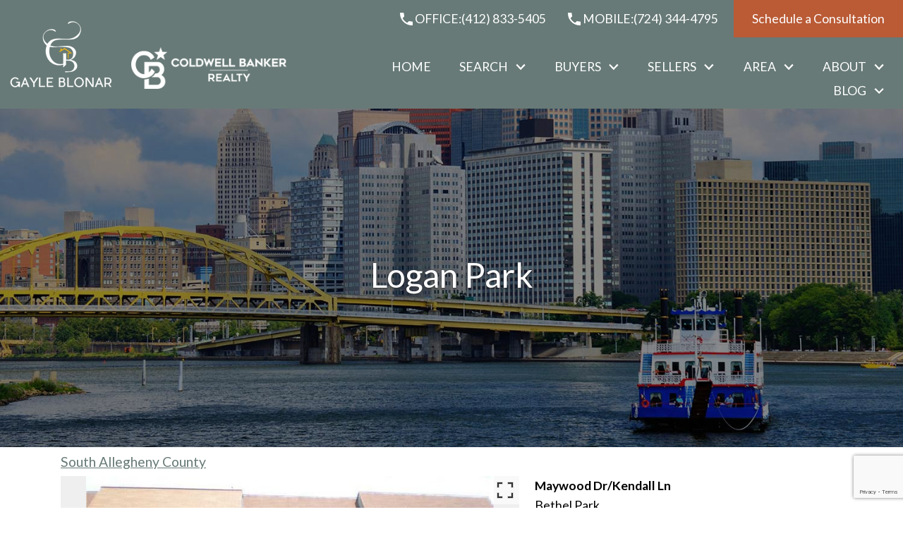

--- FILE ---
content_type: text/html; charset=UTF-8
request_url: https://www.gopittsburghhomes.com/condo/logan-park-bethel-park
body_size: 15335
content:
<!DOCTYPE html>
<html lang="en">
<head>
          <link rel="preconnect" href="https://fonts.gstatic.com/" crossorigin>
        <link href="https://fonts.googleapis.com/css2?family=Lato:ital,wght@0,300;0,400;0,700;1,300;1,400;1,700&display=swap" rel="stylesheet">
<link rel="stylesheet" href="https://www.gopittsburghhomes.com/site.css" TYPE="text/css">
<link rel="stylesheet" href="https://www.gopittsburghhomes.com/site.css?extra_css=condo_pl_custom" TYPE="text/css">    <style type="text/css">
        body #root, body .primary-column, body .inner-content, body #primary-column { padding: 0; margin: 0; max-width: 100%; }
        body .primary-column > .content-pad, body #primary-column > .content-pad { padding: 0; margin: 0; }
        .rss_feed { padding-left:  1rem; padding-right: 1rem; }
        .rss_feed.hasLayout {  max-width: 100%; width: 100%; padding: 0; }
    </style>


  <title>Logan Park Real Estate for Sale in Pittsburgh</title>

  <meta name="viewport" content="width=device-width, initial-scale=1">
  <meta http-equiv="Content-Type" content="text/html;charset=utf-8">
<meta name="format-detection" content="telephone=no">
<meta http-equiv="x-ua-compatible" content="ie=edge">
	<meta name="description" content="Find your perfect Condo For Sale at Logan Park in Pittsburgh. Contact us when you are ready to schedule a showing!">
	<meta property="og:image" content="https://reappdata.global.ssl.fastly.net/site_data/gopittsburghcondos/editor_assets/hero/bg-condo-top.jpg">
            <link rel="canonical" href="https://www.gopittsburghhomes.com/condo/logan-park-bethel-park">
    
  
    
  

    <!-- Global site tag (gtag.js) - Google Analytics -->
  <script async src="https://www.googletagmanager.com/gtag/js?id=G-ENB4WZZBQH"></script>


<script>
  window.dataLayer = window.dataLayer || [];
  function gtag(){
    dataLayer.push(arguments);
  }
  gtag('js', new Date());

    gtag('config', 'G-ENB4WZZBQH',
    {
      'cookie_flags': 'secure;samesite=none',
    }
  );
  
    gtag('config', 'AW-952353716');
  
  function gtag_report_conversion(form_id, form_name) {
    gtag('event', 'conversion', {
      'event': 'conversion',
      'form_id': form_id,
      'form_name': form_name
    });
    return false;
  }

  </script>

    <script>
        !function(f,b,e,v,n,t,s){if(f.fbq)return;n=f.fbq=function(){n.callMethod?
            n.callMethod.apply(n,arguments):n.queue.push(arguments)};if(!f._fbq)f._fbq=n;
            n.push=n;n.loaded=!0;n.version='2.0';n.queue=[];t=b.createElement(e);t.async=!0;
            t.src=v;s=b.getElementsByTagName(e)[0];s.parentNode.insertBefore(t,s)}(window,
            document,'script','https://connect.facebook.net/en_US/fbevents.js');
        fbq('init', '453976205083573');
        fbq('track', 'PageView');
    </script>


    <meta property="og:image" content="https://reappdata.global.ssl.fastly.net/site_data/gopittsburghcondos/condo_pics/pic_496939.jpg">
    <meta property="og:image" content="https://reappdata.global.ssl.fastly.net/site_data/gopittsburghcondos/condo_pics/pic_496938.jpg">
    <meta property="og:image" content="https://reappdata.global.ssl.fastly.net/site_data/gopittsburghcondos/condo_pics/pic_496941.jpg">
    <meta property="og:image" content="https://reappdata.global.ssl.fastly.net/site_data/gopittsburghcondos/condo_pics/pic_496943.jpg">
    <meta property="og:image" content="https://reappdata.global.ssl.fastly.net/site_data/gopittsburghcondos/condo_pics/pic_496937.jpg">
    <meta property="og:image" content="https://reappdata.global.ssl.fastly.net/site_data/gopittsburghcondos/condo_pics/pic_496946.jpg">
    <meta property="og:image" content="https://reappdata.global.ssl.fastly.net/site_data/gopittsburghcondos/condo_pics/pic_496942.jpg">
    <meta property="og:image" content="https://reappdata.global.ssl.fastly.net/site_data/gopittsburghcondos/condo_pics/pic_496945.jpg">
    <meta property="og:image" content="https://reappdata.global.ssl.fastly.net/site_data/gopittsburghcondos/condo_pics/pic_496944.jpg">
    <meta property="og:url" content="https://www.gopittsburghhomes.com/condo/logan-park-bethel-park">
    <meta property="og:description" content="Find your perfect Condo For Sale at Logan Park in Pittsburgh. Contact us when you are ready to schedule a showing!">


<script type="text/javascript">
    (function(c,l,a,r,i,t,y){
        c[a]=c[a]||function(){(c[a].q=c[a].q||[]).push(arguments)};
        t=l.createElement(r);t.async=1;t.src="https://www.clarity.ms/tag/"+i;
        y=l.getElementsByTagName(r)[0];y.parentNode.insertBefore(t,y);
    })(window, document, "clarity", "script", "jjn49skl4y");
</script><link rel="apple-touch-icon" sizes="180x180" href="https://reappdata.global.ssl.fastly.net/site_data/gopittsburghcondos/editor_assets/favicon/apple-touch-icon.png">
<link rel="icon" type="image/png" sizes="32x32" href="https://reappdata.global.ssl.fastly.net/site_data/gopittsburghcondos/editor_assets/favicon/favicon-32x32.png">
<link rel="icon" type="image/png" sizes="16x16" href="https://reappdata.global.ssl.fastly.net/site_data/gopittsburghcondos/editor_assets/favicon/favicon-16x16.png">
<link rel="manifest" href="https://daknoadmin.com/site_data/gopittsburghcondos/editor_assets/favicon/site.txt">
<link rel="mask-icon" href="https://reappdata.global.ssl.fastly.net/site_data/gopittsburghcondos/editor_assets/favicon/safari-pinned-tab.svg" color="#5bbad5">
<meta name="msapplication-TileColor" content="#da532c">
<meta name="theme-color" content="#ffffff"><!-- Google tag (gtag.js) -->
<script async src="https://www.googletagmanager.com/gtag/js?id=G-99YQBX1PBN"></script>
<script>
  window.dataLayer = window.dataLayer || [];
  function gtag(){dataLayer.push(arguments);}
  gtag('js', new Date());

  gtag('config', 'G-99YQBX1PBN');
</script><script type="text/javascript" src="//script.crazyegg.com/pages/scripts/0036/7221.js" async="async" ></script><meta name="facebook-domain-verification" content="2lfw2ctm61qp2tfirj7jwp9mu9xvh9" /><!-- Google Code for Remarketing Tag -->
<!--------------------------------------------------
Remarketing tags may not be associated with personally identifiable information or placed on pages related to sensitive categories. See more information and instructions on how to setup the tag on: http://google.com/ads/remarketingsetup
--------------------------------------------------->
<script type="text/javascript">
/* <![CDATA[ */
var google_conversion_id = 952353716;
var google_custom_params = window.google_tag_params;
var google_remarketing_only = true;
/* ]]> */
</script>
<script type="text/javascript" src="//www.googleadservices.com/pagead/conversion.js">
</script>
<noscript>
<div style="display:inline;">
<img height="1" width="1" style="border-style:none;" alt="" loading="lazy" src="//googleads.g.doubleclick.net/pagead/viewthroughconversion/952353716/?guid=ON&amp;script=0"/>
</div>
</noscript>
<meta name="google-site-verification" content="VHQV85uUoJvD8LswLIMDzATLXtEq_KoBL1hMIFz11Fs" /><!-- Facebook Pixel Code -->
<script>
!function(f,b,e,v,n,t,s){if(f.fbq)return;n=f.fbq=function(){n.callMethod?
n.callMethod.apply(n,arguments):n.queue.push(arguments)};if(!f._fbq)f._fbq=n;
n.push=n;n.loaded=!0;n.version='2.0';n.queue=[];t=b.createElement(e);t.async=!0;
t.src=v;s=b.getElementsByTagName(e)[0];s.parentNode.insertBefore(t,s)}(window,
document,'script','https://connect.facebook.net/en_US/fbevents.js');

fbq('init', '1249937608382614');
fbq('track', "PageView");</script>
<noscript><img height="1" width="1" style="display:none"
loading="lazy" src="https://www.facebook.com/tr?id=1249937608382614&ev=PageView&noscript=1"
/></noscript>
<!-- End Facebook Pixel Code --><script type="text/javascript" async defer
  src="https://apis.google.com/js/platform.js?publisherid=115635638622205790584">
</script>
</head>
<body id="condo" class="wide landing-condo landing set-hero setpage-condo-top entire-width-yes">
<div id="divback" class="section-">
  <div
    class="top dak-bg-main "
    data-bg="https://reappdata.global.ssl.fastly.net/site_data/gopittsburghcondos/design_assets/ef94living-dining.jpeg"   >
    <header class="header-main ">
      <a href="#main" class="dak-skip-to-main">Skip to main content</a>
      <div class="dak-contain-xxl">
        <div class="dak-flex-container dak-flex-v-center">
          <div class="dak-grid-12 h-mobile dak-mb-1">
            <div class="dak-flex-container">
              <div class="dak-cell dak-auto dak-shrink-md">
                <nav class="dakMenu dakMenu_collapsed" data-menushrink="1200" aria-label="Main">
    <button id="dak-main-menu-open" class="dakMenu__toggle" aria-expanded="false" aria-controls="dak-main-menu" aria-label="Open main menu">
        <span class="sr-only">Open main menu</span>
        <span class="dakMenu__toggleicon" aria-hidden="true"></span>
    </button>
    <ul class="dakMenu__list" id="dak-main-menu">
                                                                        <li class="menu-1
                         menu_first  dakMenu__menuItem-home dakMenu__menuItem">
                <a href="https://www.gopittsburghhomes.com"
                   >
                    Home
                </a>
                            </li>
                                                                                                                                                                                                                    <li class="menu-2
                       has-submenu     dakMenu__menuItem-search dakMenu__menuItem">
                <a href="https://homes.gopittsburghhomes.com/search"
                   >
                    Search
                </a>
                                    <ul>
                                                    <li class="dakMenu__submenuItem dakMenu__submenuItem-advanced-search">
                                <a href="https://homes.gopittsburghhomes.com/search"
                                   >
                                    Advanced Search
                                </a>
                            </li>
                                                    <li class="dakMenu__submenuItem dakMenu__submenuItem-customized-search-results">
                                <a href="https://www.gopittsburghhomes.com/search-pittsburgh-homes"
                                   >
                                    Customized Search Results
                                </a>
                            </li>
                                                    <li class="dakMenu__submenuItem dakMenu__submenuItem-patio-homes">
                                <a href="https://www.gopittsburghhomes.com/findpatiohomes.php"
                                   >
                                    Patio Homes
                                </a>
                            </li>
                                                    <li class="dakMenu__submenuItem dakMenu__submenuItem-condos">
                                <a href="https://www.gopittsburghhomes.com/condos"
                                   >
                                    Condos
                                </a>
                            </li>
                                                    <li class="dakMenu__submenuItem dakMenu__submenuItem-featured-listings">
                                <a href="https://homes.gopittsburghhomes.com/featured"
                                   >
                                    Featured Listings
                                </a>
                            </li>
                                            </ul>
                            </li>
                                                                                                                                                                                                                                                                            <li class="menu-3
                       has-submenu     dakMenu__menuItem-buyers dakMenu__menuItem">
                <a href="https://www.gopittsburghhomes.com/buyers.php"
                   >
                    Buyers
                </a>
                                    <ul>
                                                    <li class="dakMenu__submenuItem dakMenu__submenuItem-steps-to-buying">
                                <a href="https://www.gopittsburghhomes.com/buying-your-next-home"
                                   >
                                    Steps to Buying
                                </a>
                            </li>
                                                    <li class="dakMenu__submenuItem dakMenu__submenuItem-get-listing-alerts">
                                <a href="https://www.gopittsburghhomes.com/listing-alerts"
                                   >
                                    Get Listing Alerts
                                </a>
                            </li>
                                                    <li class="dakMenu__submenuItem dakMenu__submenuItem-newlyweds">
                                <a href="https://www.gopittsburghhomes.com/newlyweds"
                                   >
                                    Newlyweds
                                </a>
                            </li>
                                                    <li class="dakMenu__submenuItem dakMenu__submenuItem-latest-trends">
                                <a href="https://www.gopittsburghhomes.com/pittsburgh-trends"
                                   >
                                    Latest Trends
                                </a>
                            </li>
                                                    <li class="dakMenu__submenuItem dakMenu__submenuItem-mortgage-calculator">
                                <a href="https://www.gopittsburghhomes.com/mortgage.php"
                                   >
                                    Mortgage Calculator
                                </a>
                            </li>
                                                    <li class="dakMenu__submenuItem dakMenu__submenuItem-relocating">
                                <a href="https://www.gopittsburghhomes.com/relocation-moving.php"
                                   >
                                    Relocating
                                </a>
                            </li>
                                                    <li class="dakMenu__submenuItem dakMenu__submenuItem-featured-listings">
                                <a href="https://homes.gopittsburghhomes.com/featured"
                                   >
                                    Featured Listings
                                </a>
                            </li>
                                            </ul>
                            </li>
                                                                                                                                                                                                                                                <li class="menu-4
                       has-submenu     dakMenu__menuItem-sellers dakMenu__menuItem">
                <a href="https://www.gopittsburghhomes.com/sellers.php"
                   >
                    Sellers
                </a>
                                    <ul>
                                                    <li class="dakMenu__submenuItem dakMenu__submenuItem-sellers">
                                <a href="https://www.gopittsburghhomes.com/seller"
                                   >
                                    Sellers
                                </a>
                            </li>
                                                    <li class="dakMenu__submenuItem dakMenu__submenuItem-selling-an-estate">
                                <a href="https://www.gopittsburghhomes.com/estate-sale"
                                   >
                                    Selling an Estate
                                </a>
                            </li>
                                                    <li class="dakMenu__submenuItem dakMenu__submenuItem-list-your-property-with-gayle-blonar">
                                <a href="https://www.gopittsburghhomes.com/form-list-your-home.php"
                                   >
                                    List Your Property with Gayle Blonar
                                </a>
                            </li>
                                                    <li class="dakMenu__submenuItem dakMenu__submenuItem-learn-the-value-of-your-property">
                                <a href="https://www.gopittsburghhomes.com/form-cma.php"
                                   >
                                    Learn the Value of Your Property
                                </a>
                            </li>
                                                    <li class="dakMenu__submenuItem dakMenu__submenuItem-steps-to-selling">
                                <a href="https://www.gopittsburghhomes.com/selling-your-home"
                                   >
                                    Steps to Selling
                                </a>
                            </li>
                                                    <li class="dakMenu__submenuItem dakMenu__submenuItem-neighborhood-sold-report">
                                <a href="https://www.gopittsburghhomes.com/form-neighborhood-sold-report.php"
                                   >
                                    Neighborhood Sold Report
                                </a>
                            </li>
                                            </ul>
                            </li>
                                                                                                                                                                                                                                                                                                                                                                                            <li class="menu-5
                       has-submenu     dakMenu__menuItem-area dakMenu__menuItem">
                <a href="https://www.gopittsburghhomes.com/area"
                   >
                    Area
                </a>
                                    <ul>
                                                    <li class="dakMenu__submenuItem dakMenu__submenuItem-retire-in-pittsburgh">
                                <a href="https://www.gopittsburghhomes.com/retiring-in-pittsburgh"
                                   >
                                    Retire In Pittsburgh
                                </a>
                            </li>
                                                    <li class="dakMenu__submenuItem dakMenu__submenuItem-mt-washington">
                                <a href="https://www.gopittsburghhomes.com/area/mt-washington"
                                   >
                                    Mt. Washington
                                </a>
                            </li>
                                                    <li class="dakMenu__submenuItem dakMenu__submenuItem-peters-township">
                                <a href="https://www.gopittsburghhomes.com/area/peters-township"
                                   >
                                    Peters Township
                                </a>
                            </li>
                                                    <li class="dakMenu__submenuItem dakMenu__submenuItem-pittsburgh-downtown">
                                <a href="https://www.gopittsburghhomes.com/area/pittsburgh-downtown"
                                   >
                                    Pittsburgh Downtown
                                </a>
                            </li>
                                                    <li class="dakMenu__submenuItem dakMenu__submenuItem-pittsburgh-strip-district">
                                <a href="https://www.gopittsburghhomes.com/area/pittsburgh-strip-district"
                                   >
                                    Pittsburgh Strip District
                                </a>
                            </li>
                                                    <li class="dakMenu__submenuItem dakMenu__submenuItem-south-allegheny-county">
                                <a href="https://www.gopittsburghhomes.com/area/south-allegheny-county"
                                   >
                                    South Allegheny County
                                </a>
                            </li>
                                                    <li class="dakMenu__submenuItem dakMenu__submenuItem-south-side">
                                <a href="https://www.gopittsburghhomes.com/area/south-side"
                                   >
                                    South Side
                                </a>
                            </li>
                                                    <li class="dakMenu__submenuItem dakMenu__submenuItem-washington-county">
                                <a href="https://www.gopittsburghhomes.com/area/washington-county"
                                   >
                                    Washington County
                                </a>
                            </li>
                                                    <li class="dakMenu__submenuItem dakMenu__submenuItem-west-allegheny-county">
                                <a href="https://www.gopittsburghhomes.com/area/west-allegheny-county"
                                   >
                                    West Allegheny County
                                </a>
                            </li>
                                                    <li class="dakMenu__submenuItem dakMenu__submenuItem-north-allegheny-county">
                                <a href="https://www.gopittsburghhomes.com/area/north-allegheny-county"
                                   >
                                    North Allegheny County
                                </a>
                            </li>
                                                    <li class="dakMenu__submenuItem dakMenu__submenuItem-local-events">
                                <a href="https://www.gopittsburghhomes.com/events"
                                   >
                                    Local Events
                                </a>
                            </li>
                                            </ul>
                            </li>
                                                                                                                                                                                        <li class="menu-6
                       has-submenu     dakMenu__menuItem-about dakMenu__menuItem">
                <a href="https://www.gopittsburghhomes.com/staff.php"
                   >
                    About
                </a>
                                    <ul>
                                                    <li class="dakMenu__submenuItem dakMenu__submenuItem-about-gayle">
                                <a href="https://www.gopittsburghhomes.com/staff.php"
                                   >
                                    About Gayle
                                </a>
                            </li>
                                                    <li class="dakMenu__submenuItem dakMenu__submenuItem-what-makes-me-different">
                                <a href="https://www.gopittsburghhomes.com/whatmakesusdifferent.php"
                                   >
                                    What Makes Me Different
                                </a>
                            </li>
                                                    <li class="dakMenu__submenuItem dakMenu__submenuItem-reviews">
                                <a href="https://www.gopittsburghhomes.com/testimonial.php"
                                   >
                                    Reviews
                                </a>
                            </li>
                                                    <li class="dakMenu__submenuItem dakMenu__submenuItem-contact">
                                <a href="https://www.gopittsburghhomes.com/contact.php"
                                   >
                                    Contact
                                </a>
                            </li>
                                            </ul>
                            </li>
                                            <li class="menu-7
                       has-submenu    menu_last dakMenu__menuItem-blog dakMenu__menuItem">
                <a href="https://blog.gopittsburghhomes.com/"
                   >
                    Blog
                </a>
                                    <ul>
                                                    <li class="dakMenu__submenuItem dakMenu__submenuItem-blog">
                                <a href="https://blog.gopittsburghhomes.com/"
                                   >
                                    Blog
                                </a>
                            </li>
                                            </ul>
                            </li>
                <li class="dakMenu__button">
            <button id="dak-main-menu-close" class="dakMenu__close" aria-expanded="false" aria-controls="dak-main-menu" aria-label="Close main menu">
                <span class="sr-only">Close main menu</span>
                <span class="dakMenu__buttonicon" aria-hidden="true"></span>
            </button>
        </li>
    </ul>
    <div class="dakMenu__overlay"></div>
</nav>
              </div>
              <div class="dak-cell dak-shrink dak-cell-v-center dak-auto-md">
                <div class="dak-flex-container dak-flex-end">
                  <div class="dak-grid-12 dak-mb-1 h-tablet">
                    <div class="dak-flex-container dak-flex-end dak-flex-v-end">
                      <div class="dak-grid-6 dak-pad-12  dak-shrink-sm">
                        <a href="https://www.gopittsburghhomes.com" class="logo">
                          <img loading="lazy" src="https://reappdata.global.ssl.fastly.net/site_data/gopittsburghcondos/layouts/calm-4/images/noteam2.png"
                               alt="Gayle Blonar"
                               width="149" height="98"
                          >
                        </a>
                      </div>
                      <div class="dak-grid-6 dak-pad-12  dak-shrink-sm">
                        <div class="logo-broker">
                          <img
                            loading="lazy" src="https://reappdata.global.ssl.fastly.net/site_data/gopittsburghcondos/layouts/calm-4/images/cb-broker.png"
                            alt="Coldwell Banker Realty"
                            width="262"
                            height="70"
                          >
                        </div>
                      </div>
                    </div>
                  </div>
                                    <div class="dak-cell dak-shrink">
                    <a
                      href="tel:4128335405"
                      aria-label="Call (412) 833-5405"
                      class="h-contact"
                    >
                      <img loading="lazy" src="https://www.gopittsburghhomes.com/icons/material/phone/fff" alt="" width="24" height="24">
                      <span class="h-contact__label">Office</span>
                      <span class="h-contact__number">: (412) 833-5405</span>
                    </a>
                  </div>
                                                      <div class="dak-cell dak-shrink">
                    <a
                      href="tel:7243444795"
                      aria-label="Call (724) 344-4795"
                      class="h-contact"
                    >
                      <img loading="lazy" src="https://www.gopittsburghhomes.com/icons/material/phone/fff" alt="" width="24" height="24">
                      <span class="h-contact__label">Mobile</span>
                      <span class="h-contact__number">: (724) 344-4795</span>
                    </a>
                  </div>
                                  </div>
              </div>
            </div>
          </div>
          <div class="dak-grid-12 dak-shrink-xl">
            <div class="dak-flex-container dak-flex-v-center dak-flex-center dak-flex-reverse-row-xl h-logos">
              <div class="dak-grid-6 dak-pad-12  dak-shrink-sm">
                <div class="logo-broker">
                  <img
                    loading="lazy" src="https://reappdata.global.ssl.fastly.net/site_data/gopittsburghcondos/layouts/calm-4/images/cb-broker.png"
                    alt="Coldwell Banker Realty"
                    width="262"
                    height="70"
                  >
                </div>
              </div>
              <div class="dak-grid-6 dak-pad-12  dak-shrink-sm">
                <a href="https://www.gopittsburghhomes.com" class="logo">
                  <img loading="lazy" src="https://reappdata.global.ssl.fastly.net/site_data/gopittsburghcondos/layouts/calm-4/images/noteam2.png"
                       alt="Gayle Blonar"
                       width="149" height="98"
                  >
                </a>
              </div>
            </div>
          </div>
          <div class="dak-cell dak-auto h-align">
            <div class="h-block-1">
              <div class="dak-flex-container dak-flex-v-center">
                <div class="dak-cell dak-auto dak-pad-6">
                                    <a
                    href="tel:4128335405"
                    aria-label="Call (412) 833-5405"
                    class="h-contact"
                  >
                    <img loading="lazy" src="https://www.gopittsburghhomes.com/icons/material/phone/fff" alt="" width="24" height="24">
                    <span class="h-contact__label">Office: </span>
                    <span class="h-contact__number">(412) 833-5405</span>
                  </a>
                                  </div>
                                <div class="dak-cell dak-shrink dak-pad-6">
                  <a
                    href="tel:7243444795"
                    aria-label="Call (724) 344-4795"
                    class="h-contact"
                  >
                    <img loading="lazy" src="https://www.gopittsburghhomes.com/icons/material/phone/fff" alt="" width="24" height="24">
                    <span class="h-contact__label">Mobile: </span>
                    <span class="h-contact__number">(724) 344-4795</span>
                  </a>
                </div>
                                                <div class="dak-cell dak-shrink">
                  <a href="/schedule-a-consultation" class="dak-button dak-button-alt h-btn">Schedule a Consultation</a>
                </div>
                              </div>
            </div>
            <div class="h-block-2">
              <nav class="dakMenu dakMenu_expanded" data-menushrink="1200" aria-label="Main">
    <ul class="dakMenu__list">
                                                                        <li class="menu-1   menu_first  dakMenu__menuItem dakMenu__menuItem-home">
                <a href="https://www.gopittsburghhomes.com"
                   >
                    Home
                </a>
                            </li>
                                                                                                                                                                                                                    <li class="menu-2 has-submenu     dakMenu__menuItem dakMenu__menuItem-search">
                <a href="https://homes.gopittsburghhomes.com/search"
                   >
                    Search
                </a>
                                    <button class="js-menu-button" aria-haspopup="true" aria-expanded="false" aria-label='Show submenu for "Search"'>
                        <span class="dakMenu__arrow" aria-hidden="true"></span>
                    </button>
                    <ul>
                                                    <li class="dakMenu__submenuItem dakMenu__submenuItem-advanced-search">
                                <a href="https://homes.gopittsburghhomes.com/search"
                                   >
                                    Advanced Search
                                </a>
                            </li>
                                                    <li class="dakMenu__submenuItem dakMenu__submenuItem-customized-search-results">
                                <a href="https://www.gopittsburghhomes.com/search-pittsburgh-homes"
                                   >
                                    Customized Search Results
                                </a>
                            </li>
                                                    <li class="dakMenu__submenuItem dakMenu__submenuItem-patio-homes">
                                <a href="https://www.gopittsburghhomes.com/findpatiohomes.php"
                                   >
                                    Patio Homes
                                </a>
                            </li>
                                                    <li class="dakMenu__submenuItem dakMenu__submenuItem-condos">
                                <a href="https://www.gopittsburghhomes.com/condos"
                                   >
                                    Condos
                                </a>
                            </li>
                                                    <li class="dakMenu__submenuItem dakMenu__submenuItem-featured-listings">
                                <a href="https://homes.gopittsburghhomes.com/featured"
                                   >
                                    Featured Listings
                                </a>
                            </li>
                                            </ul>
                            </li>
                                                                                                                                                                                                                                                                            <li class="menu-3 has-submenu     dakMenu__menuItem dakMenu__menuItem-buyers">
                <a href="https://www.gopittsburghhomes.com/buyers.php"
                   >
                    Buyers
                </a>
                                    <button class="js-menu-button" aria-haspopup="true" aria-expanded="false" aria-label='Show submenu for "Buyers"'>
                        <span class="dakMenu__arrow" aria-hidden="true"></span>
                    </button>
                    <ul>
                                                    <li class="dakMenu__submenuItem dakMenu__submenuItem-steps-to-buying">
                                <a href="https://www.gopittsburghhomes.com/buying-your-next-home"
                                   >
                                    Steps to Buying
                                </a>
                            </li>
                                                    <li class="dakMenu__submenuItem dakMenu__submenuItem-get-listing-alerts">
                                <a href="https://www.gopittsburghhomes.com/listing-alerts"
                                   >
                                    Get Listing Alerts
                                </a>
                            </li>
                                                    <li class="dakMenu__submenuItem dakMenu__submenuItem-newlyweds">
                                <a href="https://www.gopittsburghhomes.com/newlyweds"
                                   >
                                    Newlyweds
                                </a>
                            </li>
                                                    <li class="dakMenu__submenuItem dakMenu__submenuItem-latest-trends">
                                <a href="https://www.gopittsburghhomes.com/pittsburgh-trends"
                                   >
                                    Latest Trends
                                </a>
                            </li>
                                                    <li class="dakMenu__submenuItem dakMenu__submenuItem-mortgage-calculator">
                                <a href="https://www.gopittsburghhomes.com/mortgage.php"
                                   >
                                    Mortgage Calculator
                                </a>
                            </li>
                                                    <li class="dakMenu__submenuItem dakMenu__submenuItem-relocating">
                                <a href="https://www.gopittsburghhomes.com/relocation-moving.php"
                                   >
                                    Relocating
                                </a>
                            </li>
                                                    <li class="dakMenu__submenuItem dakMenu__submenuItem-featured-listings">
                                <a href="https://homes.gopittsburghhomes.com/featured"
                                   >
                                    Featured Listings
                                </a>
                            </li>
                                            </ul>
                            </li>
                                                                                                                                                                                                                                                <li class="menu-4 has-submenu     dakMenu__menuItem dakMenu__menuItem-sellers">
                <a href="https://www.gopittsburghhomes.com/sellers.php"
                   >
                    Sellers
                </a>
                                    <button class="js-menu-button" aria-haspopup="true" aria-expanded="false" aria-label='Show submenu for "Sellers"'>
                        <span class="dakMenu__arrow" aria-hidden="true"></span>
                    </button>
                    <ul>
                                                    <li class="dakMenu__submenuItem dakMenu__submenuItem-sellers">
                                <a href="https://www.gopittsburghhomes.com/seller"
                                   >
                                    Sellers
                                </a>
                            </li>
                                                    <li class="dakMenu__submenuItem dakMenu__submenuItem-selling-an-estate">
                                <a href="https://www.gopittsburghhomes.com/estate-sale"
                                   >
                                    Selling an Estate
                                </a>
                            </li>
                                                    <li class="dakMenu__submenuItem dakMenu__submenuItem-list-your-property-with-gayle-blonar">
                                <a href="https://www.gopittsburghhomes.com/form-list-your-home.php"
                                   >
                                    List Your Property with Gayle Blonar
                                </a>
                            </li>
                                                    <li class="dakMenu__submenuItem dakMenu__submenuItem-learn-the-value-of-your-property">
                                <a href="https://www.gopittsburghhomes.com/form-cma.php"
                                   >
                                    Learn the Value of Your Property
                                </a>
                            </li>
                                                    <li class="dakMenu__submenuItem dakMenu__submenuItem-steps-to-selling">
                                <a href="https://www.gopittsburghhomes.com/selling-your-home"
                                   >
                                    Steps to Selling
                                </a>
                            </li>
                                                    <li class="dakMenu__submenuItem dakMenu__submenuItem-neighborhood-sold-report">
                                <a href="https://www.gopittsburghhomes.com/form-neighborhood-sold-report.php"
                                   >
                                    Neighborhood Sold Report
                                </a>
                            </li>
                                            </ul>
                            </li>
                                                                                                                                                                                                                                                                                                                                                                                            <li class="menu-5 has-submenu     dakMenu__menuItem dakMenu__menuItem-area">
                <a href="https://www.gopittsburghhomes.com/area"
                   >
                    Area
                </a>
                                    <button class="js-menu-button" aria-haspopup="true" aria-expanded="false" aria-label='Show submenu for "Area"'>
                        <span class="dakMenu__arrow" aria-hidden="true"></span>
                    </button>
                    <ul>
                                                    <li class="dakMenu__submenuItem dakMenu__submenuItem-retire-in-pittsburgh">
                                <a href="https://www.gopittsburghhomes.com/retiring-in-pittsburgh"
                                   >
                                    Retire In Pittsburgh
                                </a>
                            </li>
                                                    <li class="dakMenu__submenuItem dakMenu__submenuItem-mt-washington">
                                <a href="https://www.gopittsburghhomes.com/area/mt-washington"
                                   >
                                    Mt. Washington
                                </a>
                            </li>
                                                    <li class="dakMenu__submenuItem dakMenu__submenuItem-peters-township">
                                <a href="https://www.gopittsburghhomes.com/area/peters-township"
                                   >
                                    Peters Township
                                </a>
                            </li>
                                                    <li class="dakMenu__submenuItem dakMenu__submenuItem-pittsburgh-downtown">
                                <a href="https://www.gopittsburghhomes.com/area/pittsburgh-downtown"
                                   >
                                    Pittsburgh Downtown
                                </a>
                            </li>
                                                    <li class="dakMenu__submenuItem dakMenu__submenuItem-pittsburgh-strip-district">
                                <a href="https://www.gopittsburghhomes.com/area/pittsburgh-strip-district"
                                   >
                                    Pittsburgh Strip District
                                </a>
                            </li>
                                                    <li class="dakMenu__submenuItem dakMenu__submenuItem-south-allegheny-county">
                                <a href="https://www.gopittsburghhomes.com/area/south-allegheny-county"
                                   >
                                    South Allegheny County
                                </a>
                            </li>
                                                    <li class="dakMenu__submenuItem dakMenu__submenuItem-south-side">
                                <a href="https://www.gopittsburghhomes.com/area/south-side"
                                   >
                                    South Side
                                </a>
                            </li>
                                                    <li class="dakMenu__submenuItem dakMenu__submenuItem-washington-county">
                                <a href="https://www.gopittsburghhomes.com/area/washington-county"
                                   >
                                    Washington County
                                </a>
                            </li>
                                                    <li class="dakMenu__submenuItem dakMenu__submenuItem-west-allegheny-county">
                                <a href="https://www.gopittsburghhomes.com/area/west-allegheny-county"
                                   >
                                    West Allegheny County
                                </a>
                            </li>
                                                    <li class="dakMenu__submenuItem dakMenu__submenuItem-north-allegheny-county">
                                <a href="https://www.gopittsburghhomes.com/area/north-allegheny-county"
                                   >
                                    North Allegheny County
                                </a>
                            </li>
                                                    <li class="dakMenu__submenuItem dakMenu__submenuItem-local-events">
                                <a href="https://www.gopittsburghhomes.com/events"
                                   >
                                    Local Events
                                </a>
                            </li>
                                            </ul>
                            </li>
                                                                                                                                                                                        <li class="menu-6 has-submenu     dakMenu__menuItem dakMenu__menuItem-about">
                <a href="https://www.gopittsburghhomes.com/staff.php"
                   >
                    About
                </a>
                                    <button class="js-menu-button" aria-haspopup="true" aria-expanded="false" aria-label='Show submenu for "About"'>
                        <span class="dakMenu__arrow" aria-hidden="true"></span>
                    </button>
                    <ul>
                                                    <li class="dakMenu__submenuItem dakMenu__submenuItem-about-gayle">
                                <a href="https://www.gopittsburghhomes.com/staff.php"
                                   >
                                    About Gayle
                                </a>
                            </li>
                                                    <li class="dakMenu__submenuItem dakMenu__submenuItem-what-makes-me-different">
                                <a href="https://www.gopittsburghhomes.com/whatmakesusdifferent.php"
                                   >
                                    What Makes Me Different
                                </a>
                            </li>
                                                    <li class="dakMenu__submenuItem dakMenu__submenuItem-reviews">
                                <a href="https://www.gopittsburghhomes.com/testimonial.php"
                                   >
                                    Reviews
                                </a>
                            </li>
                                                    <li class="dakMenu__submenuItem dakMenu__submenuItem-contact">
                                <a href="https://www.gopittsburghhomes.com/contact.php"
                                   >
                                    Contact
                                </a>
                            </li>
                                            </ul>
                            </li>
                                            <li class="menu-7 has-submenu    menu_last dakMenu__menuItem dakMenu__menuItem-blog">
                <a href="https://blog.gopittsburghhomes.com/"
                   >
                    Blog
                </a>
                                    <button class="js-menu-button" aria-haspopup="true" aria-expanded="false" aria-label='Show submenu for "Blog"'>
                        <span class="dakMenu__arrow" aria-hidden="true"></span>
                    </button>
                    <ul>
                                                    <li class="dakMenu__submenuItem dakMenu__submenuItem-blog">
                                <a href="https://blog.gopittsburghhomes.com/"
                                   >
                                    Blog
                                </a>
                            </li>
                                            </ul>
                            </li>
            </ul>
</nav>
            </div>
          </div>
        </div>
      </div>
    </header>
      </div> <!--end top-->

  <main role="main" id="main" tabindex="-1">
                <section class="box-custom-hero dak-table-align dak-text-light dak-text-center dak-text-shadow dak-bg-image lazyload" data-bg="https://reappdata.global.ssl.fastly.net/site_data/gopittsburghcondos/editor_assets/hero/bg-condo-top.jpg">
      <div class="dak-table-align__cell dak-py-5 ">
                <div class="dak-contain dak-px-3">
                              <h1 class="page">Logan Park</h1>
                  </div>
              </div>
    </section>
        
    <div id="root">
      <div class="inner-content">
                <div
          id="primary-column"
          class="primary-column has-content "
          data-role="page"
        >
          <div class="content-pad" data-role="content">
                        
            <div id="content_body" class="content_body">
                                        </div>
            <div id="system_body">
                            <div id="d5_module" class=" d5m_width_920"><div class="dak-pad-6  dak-contain-lg dacn_top_wrap">
  <h1 id="dacn_header" class="d5m-module-header">Logan Park</h1>
        <div class="dacn_area">
          <a href="https://www.gopittsburghhomes.com/area/south-allegheny-county">South Allegheny County</a>
      </div>
    <div id="dacn_top">
                              <div id="pv_photos" class="pv_photos--with-thumbs">
        <div class="dak_photos--main-wrap">
            <div class="dak_photos--main dak_photos--viewer swiper swiper-container">
              <div class="swiper-wrapper">
                                      <div class="dak_photos--slide swiper-slide">
                      <div class="dak_photos--slide-contents">
                        <div class="dak_photos--large-image" data-alt="Logan Park Townhouse Community">
                          <img src="https://reappdata.global.ssl.fastly.net/site_data/gopittsburghcondos/condo_pics/pic_496939.jpg"
                               alt="Logan Park Townhouse Community"
                               width="auto"
                               class="swiper-lazy dak_nolazy"
                          >
                                                      <div class="swiper-lazy-preloader"></div>
                        </div>
                      </div>
                    </div>
                                      <div class="dak_photos--slide swiper-slide">
                      <div class="dak_photos--slide-contents">
                        <div class="dak_photos--large-image" data-alt="Front Close-Up">
                          <img src="https://reappdata.global.ssl.fastly.net/site_data/gopittsburghcondos/condo_pics/pic_496938.jpg"
                               alt="Front Close-Up"
                               width="auto"
                               class="swiper-lazy dak_nolazy"
                          >
                                                      <div class="swiper-lazy-preloader"></div>
                        </div>
                      </div>
                    </div>
                                      <div class="dak_photos--slide swiper-slide">
                      <div class="dak_photos--slide-contents">
                        <div class="dak_photos--large-image" data-alt="Front Close-Up">
                          <img src="https://reappdata.global.ssl.fastly.net/site_data/gopittsburghcondos/condo_pics/pic_496941.jpg"
                               alt="Front Close-Up"
                               width="auto"
                               class="swiper-lazy dak_nolazy"
                          >
                                                      <div class="swiper-lazy-preloader"></div>
                        </div>
                      </div>
                    </div>
                                      <div class="dak_photos--slide swiper-slide">
                      <div class="dak_photos--slide-contents">
                        <div class="dak_photos--large-image" data-alt="Back">
                          <img src="https://reappdata.global.ssl.fastly.net/site_data/gopittsburghcondos/condo_pics/pic_496943.jpg"
                               alt="Back"
                               width="auto"
                               class="swiper-lazy dak_nolazy"
                          >
                                                      <div class="swiper-lazy-preloader"></div>
                        </div>
                      </div>
                    </div>
                                      <div class="dak_photos--slide swiper-slide">
                      <div class="dak_photos--slide-contents">
                        <div class="dak_photos--large-image" data-alt="Side Lawn View">
                          <img src="https://reappdata.global.ssl.fastly.net/site_data/gopittsburghcondos/condo_pics/pic_496937.jpg"
                               alt="Side Lawn View"
                               width="auto"
                               class="swiper-lazy dak_nolazy"
                          >
                                                      <div class="swiper-lazy-preloader"></div>
                        </div>
                      </div>
                    </div>
                                      <div class="dak_photos--slide swiper-slide">
                      <div class="dak_photos--slide-contents">
                        <div class="dak_photos--large-image" data-alt="Lawn View">
                          <img src="https://reappdata.global.ssl.fastly.net/site_data/gopittsburghcondos/condo_pics/pic_496946.jpg"
                               alt="Lawn View"
                               width="auto"
                               class="swiper-lazy dak_nolazy"
                          >
                                                      <div class="swiper-lazy-preloader"></div>
                        </div>
                      </div>
                    </div>
                                      <div class="dak_photos--slide swiper-slide">
                      <div class="dak_photos--slide-contents">
                        <div class="dak_photos--large-image" data-alt="Beautiful View of Trees">
                          <img src="https://reappdata.global.ssl.fastly.net/site_data/gopittsburghcondos/condo_pics/pic_496942.jpg"
                               alt="Beautiful View of Trees"
                               width="auto"
                               class="swiper-lazy dak_nolazy"
                          >
                                                      <div class="swiper-lazy-preloader"></div>
                        </div>
                      </div>
                    </div>
                                      <div class="dak_photos--slide swiper-slide">
                      <div class="dak_photos--slide-contents">
                        <div class="dak_photos--large-image" data-alt="Front">
                          <img src="https://reappdata.global.ssl.fastly.net/site_data/gopittsburghcondos/condo_pics/pic_496945.jpg"
                               alt="Front"
                               width="auto"
                               class="swiper-lazy dak_nolazy"
                          >
                                                      <div class="swiper-lazy-preloader"></div>
                        </div>
                      </div>
                    </div>
                                      <div class="dak_photos--slide swiper-slide">
                      <div class="dak_photos--slide-contents">
                        <div class="dak_photos--large-image" data-alt="View From Deck">
                          <img src="https://reappdata.global.ssl.fastly.net/site_data/gopittsburghcondos/condo_pics/pic_496944.jpg"
                               alt="View From Deck"
                               width="auto"
                               class="swiper-lazy dak_nolazy"
                          >
                                                      <div class="swiper-lazy-preloader"></div>
                        </div>
                      </div>
                    </div>
                                </div>
                <button class="dak_photos--enlarge" aria-label="Enlarge photos.">
                    <svg class="dak_photos--fullscreen-enter" xmlns="http://www.w3.org/2000/svg" width="32" height="32" viewBox="0 0 24 24"><path d="M7 14H5v5h5v-2H7v-3zm-2-4h2V7h3V5H5v5zm12 7h-3v2h5v-5h-2v3zM14 5v2h3v3h2V5h-5z"/></svg>
                  <img class="dak_photos--fullscreen-exit" loading="lazy" src="https://www.gopittsburghhomes.com/icons/material/close/000" alt="" width="35" height="35" />
                </button>
                                <button class="dak_photos--prev">
                    <svg xmlns="http://www.w3.org/2000/svg" width="48" height="48" viewBox="0 0 24 24"><path d="M15.41 7.41L14 6l-6 6 6 6 1.41-1.41L10.83 12z"/></svg>
                </button>
                <button class="dak_photos--next">
                    <svg xmlns="http://www.w3.org/2000/svg" width="48" height="48" viewBox="0 0 24 24"><path d="M10 6L8.59 7.41 13.17 12l-4.58 4.59L10 18l6-6z"/></svg>
                </button>
                            </div>
            <div class="dak_photos--info-bar">
                <div class="dak_photos--total-bar">
                    <div class="dak_photos--total"></div>
                </div>
                <p class="dak_photos--description"></p>
            </div>
        </div>
        <div class="swiper swiper-container dak_photos--thumbs" >
            <div class="swiper-wrapper">
                                    <div class="dak_photos--thumb swiper-slide swiper-lazy" data-background="https://reappdata.global.ssl.fastly.net/site_data/gopittsburghcondos/condo_pics/pic_496939.650.jpg"></div>
                                    <div class="dak_photos--thumb swiper-slide swiper-lazy" data-background="https://reappdata.global.ssl.fastly.net/site_data/gopittsburghcondos/condo_pics/pic_496938.650.jpg"></div>
                                    <div class="dak_photos--thumb swiper-slide swiper-lazy" data-background="https://reappdata.global.ssl.fastly.net/site_data/gopittsburghcondos/condo_pics/pic_496941.650.jpg"></div>
                                    <div class="dak_photos--thumb swiper-slide swiper-lazy" data-background="https://reappdata.global.ssl.fastly.net/site_data/gopittsburghcondos/condo_pics/pic_496943.650.jpg"></div>
                                    <div class="dak_photos--thumb swiper-slide swiper-lazy" data-background="https://reappdata.global.ssl.fastly.net/site_data/gopittsburghcondos/condo_pics/pic_496937.650.jpg"></div>
                                    <div class="dak_photos--thumb swiper-slide swiper-lazy" data-background="https://reappdata.global.ssl.fastly.net/site_data/gopittsburghcondos/condo_pics/pic_496946.650.jpg"></div>
                                    <div class="dak_photos--thumb swiper-slide swiper-lazy" data-background="https://reappdata.global.ssl.fastly.net/site_data/gopittsburghcondos/condo_pics/pic_496942.650.jpg"></div>
                                    <div class="dak_photos--thumb swiper-slide swiper-lazy" data-background="https://reappdata.global.ssl.fastly.net/site_data/gopittsburghcondos/condo_pics/pic_496945.650.jpg"></div>
                                    <div class="dak_photos--thumb swiper-slide swiper-lazy" data-background="https://reappdata.global.ssl.fastly.net/site_data/gopittsburghcondos/condo_pics/pic_496944.650.jpg"></div>
                            </div>
        </div>
    </div>
                      <div id="dacn_info">
          <div id="dacn_overview">
                                <div class="dacn_address">
                      <span class="dacn_street"><strong>Maywood Dr/Kendall Ln</strong></span><br />                      <span class="dacn_city">Bethel Park, </span>                                                              </div>
                                                            <div class="dacn_sqft">
                      <span class="dacn_label"><strong>Square Footage:</strong></span>
                                                930 &ndash;
                          1,302 sqft
                                        </div>
                                          <div id="dacn_custom_fields">
                                                                                                                                                                                                                                                                                                                                                                                                                                                                                                                                                                                                                                                                                                                                                                                                                                                                                                                                                                                                                                                                                                                                                                                                                                                                                                                                                                                                                                                                                                                                                                                                                                                                                                                                                                                                                                                                                                                                                                                                                                                                                                                </div>
          </div>
      </div>
  </div>
  <div id="dacn_top_panel">
      <p><strong>Parking: </strong>Integral Garage<br /><strong>Property Type: </strong>Townhouse</p>
  </div>
</div>
<div class="dacn_content_wrap">
    <div class="dak-grid-12 dak-py-3 dak-px-1">
        <div class="dak-flex-container dak-flex-center dak-margin-x dak-margin-y dak-text-left">
                        
                        
                        
            
                        
        </div>
    </div>
  <div id="dacn_content" class="dak-contain-md">
      
        </div>
        <div id="dacn_location" class="d5m_location">
          <div id="d5m_map" class="dak_map"></div>
          <div class="d5m_directions">
              <a target="_blank" rel="noopener noreferrer"
                 href="http://maps.google.com/maps?daddr=Maywood+Dr/Kendall+Ln,+Bethel+Park"
              >
                Directions to Logan Park
              </a>
          </div>
      </div>
  </div></div>
                          </div>
            <div id="options_body"></div>
                      </div>        </div>                        <div class="clear"></div>
      </div>    </div>    <div class="clear"></div>
  </main>
  <footer class="footer-main dak-footer-main dak-text-light dak-py-1 f-noblog ">
    <div class="u-contain-1500">
      <div class="dak-flex-container dak-flex-center">
                <div class="dak-grid-12 dak-grid-md-8 dak-grid-lg-5 dak-py-2 dak-px-1">
          <div class="mini-bottom mini-bottom-wide mini-custom">
            <form id="mini" method="post" action="" novalidate class="mini-contact">
    <input type="hidden" id="g-recaptcha-response" name="g-recaptcha-response" class="g-recaptcha-response">
  <input type="hidden" name="action" value="checkrecaptcha">
      <h2 class="mini-header">Get in Touch</h2>
        <fieldset id="minicontact" class="mini-contact-form" aria-label="Your Information">
        <legend></legend>
        <div class="mini-name mini-field">
            <label for="full_name">* Name</label>
            <input id="full_name" name="full_name" value="" type="text"
                   aria-required="true"
                   />
                    </div>          
        <div class="mini-phone mini-field">
            <label for="home_phone">* Phone</label>
            <input id="home_phone" name="home_phone" value="" type="tel"
                   aria-required="true"
                   />
                    </div>          
        <div class="mini-email mini-field">
            <label for="eci">* Email</label>
            <input id="eci" name="eci" value="" type="email"
                   aria-required="true"
                   />
            <input type="hidden" name="email" value=""  autocomplete="off" />
                    </div>
        <div class="-textarea mini-textarea">
            <label for="comments" id="label-comments" class="">* Questions/Comments</label>
            <textarea id="comments" name="comments" rows="3" cols="31"
                      aria-required="true"
                                  ></textarea>
                    </div>
                    <input type="hidden" name="dvc" id="dvc-1150" class="dvc" value="0">
<div class="market_disclosure">
    <input type="hidden" id="market_optin_input-1150" class="market_optin_input" name="market_optin" value="1">
    <span id="market_optin-1150" class="market_optin">
        By giving us your phone number and email address, you are giving Gayle Blonar permission to contact you via email, phone, or text.
    </span>
</div>

                    			<div class="mini-submit">
				<input class="form-btn g-recaptcha-btn" name="save" value="submit" type="submit"
        />
				<input type="hidden" name="f_token" value="6d1088fedac991b3933d034c728e665336e4868b8d40f5c0df06b8562780dcbe">
				<input type="hidden" name="p_form_type" value="2" />
				<input type="hidden" name="referrer" value="" />
				<input type="hidden" name="p_source_system" value="1150" />
			</div>


    </fieldset>
</form>


          </div>
        </div>
                <div class="dak-grid-12 dak-grid-md-9 dak-grid-lg-7  dak-py-2 dak-px-1">
          <nav class='d5-nav-footer' aria-label='Footer'>
    <ul class='footer-menu'>
                    <li class="footer-menu-home">
                                <a href="https://www.gopittsburghhomes.com" >Home</a>
            </li>
                    <li class="footer-menu-search">
                                <a href="https://homes.gopittsburghhomes.com/search" >Search</a>
            </li>
                    <li class="footer-menu-buyers">
                                <a href="https://www.gopittsburghhomes.com/buyers.php" >Buyers</a>
            </li>
                    <li class="footer-menu-sellers">
                                <a href="https://www.gopittsburghhomes.com/sellers.php" >Sellers</a>
            </li>
                    <li class="footer-menu-area">
                                <a href="https://www.gopittsburghhomes.com/area" >Area</a>
            </li>
                    <li class="footer-menu-about">
                                <a href="https://www.gopittsburghhomes.com/staff.php" >About</a>
            </li>
                    <li class="footer-menu-blog">
                                <a href="https://blog.gopittsburghhomes.com/" >Blog</a>
            </li>
            </ul>
</nav>
          <div class="dak-mt-3 dak-mb-4">
            <div class="dak-flex-container dak-flex-center dak-margin-x dak-margin-y footer-main__logos">
              <div class="dak-cell dak-shrink">
                <a href="https://www.gopittsburghhomes.com" class="logo">
                  <img loading="lazy" src="https://reappdata.global.ssl.fastly.net/site_data/gopittsburghcondos/layouts/calm-4/images/noteam2.png"
                       alt="Gayle Blonar"
                       width="149" height="98"
                  >
                </a>
              </div>
              <div class="dak-cell-vh-center dak-shrink">
                <div class="logo-broker">
                  <img
                    loading="lazy" src="https://reappdata.global.ssl.fastly.net/site_data/gopittsburghcondos/layouts/calm-4/images/cb-broker.png"
                    alt="Coldwell Banker Realty"
                    width="262"
                    height="70"
                  >
                </div>
              </div>
            </div>
          </div>
          <div class="footer-contact dak-mb-2">
                        <p>Website is a service of Gayle Blonar Coldwell Banker Realty.</p>
<p>1630 Washington Road Pittsburgh, PA 15241</p>
<p>Office: <a href="tel:724-941-1427">412-833-5405</a></p>
<p>Mobile: <a href="tel:724-344-4795">724-344-4795</a></p>
                      </div>
          <div class="dak-my-2">
            <p class="h5 dak-uppercase u-letter-spacing-075">Follow Us</p>
                <div class="social_widget">
        <ul class="agent_social agent_social--margin-12">
                            <li class="social-Facebook staff_widget--social-Facebook">
                    <a 
                        target="_blank" 
                        rel="noopener nofollow" 
                        href="https://www.facebook.com/gopittsburghhomes?_rdr"
                        aria-label="Connect on Facebook"
                    >
                        <svg focusable="false" aria-hidden="true" xmlns="http://www.w3.org/2000/svg" viewBox="0 0 160 160" width="24" height="24">
    <path id="Exclusion_1" data-name="Exclusion 1" d="M82.805,160H82.8l-53.711-.006A29.12,29.12,0,0,1,0,130.907V29.092A29.123,29.123,0,0,1,29.088,0H130.907A29.126,29.126,0,0,1,160,29.092V130.907a29.123,29.123,0,0,1-29.093,29.087H102.784V98.423h24.853V78.45H102.784V60.36a13.049,13.049,0,0,1,13.035-13.034h11.819V27.348H111.547a28.773,28.773,0,0,0-28.741,28.74V78.45H57.952V98.423H82.805V160Z" fill="#ffffff"/>
</svg>
                    </a>
                </li>
                            <li class="social-Twitter staff_widget--social-Twitter">
                    <a 
                        target="_blank" 
                        rel="noopener nofollow" 
                        href="https://twitter.com/GayleBlonar"
                        aria-label="Connect on Twitter"
                    >
                        <svg focusable="false" aria-hidden="true" xmlns="http://www.w3.org/2000/svg" viewBox="0 0 160 160" width="24" height="24">
    <path id="Exclusion_2" data-name="Exclusion 2" d="M129.943,160H30.058A30.092,30.092,0,0,1,0,129.941V30.059A30.092,30.092,0,0,1,30.058,0h99.885A30.092,30.092,0,0,1,160,30.059v99.883A30.092,30.092,0,0,1,129.943,160ZM33.625,37.579c2.976,4.187,30.117,42.373,33.87,47.659-1.2,1.282-7.064,7.41-13.855,14.506C44.658,109.13,34.476,119.769,32,122.421l12.484-.005c5.235-5.489,16.068-16.838,23.834-24.975l4.206-4.407c1.338,1.923,3.824,5.272,6.7,9.149,4.554,6.133,10.221,13.765,14.682,20.227H128c-2.34-3.291-8.987-12.14-16.024-21.507-8.36-11.128-17-22.63-20.566-27.65l17.472-18.308,12.4-12.99,4.173-4.371c-.971-.005-12.364-.005-12.479-.005-1.65,1.733-21.475,22.508-26.337,27.6-1.249-1.769-6.2-8.7-10.983-15.4l-.014-.029,0,0c-4.375-6.125-8.507-11.91-8.686-12.177Zm77.088,75.888H98.991c-.2-.281-3.831-5.283-8.856-12.2l-.072-.1C77.237,83.5,53.382,50.635,50.555,46.656H62.544c1.177,1.655,6.437,8.931,13.1,18.143l.058.081c12.057,16.677,28.569,39.516,35.008,48.578Z" transform="translate(0 0)" fill="#ffffff"/>
</svg>

                    </a>
                </li>
                            <li class="social-LinkedIn staff_widget--social-LinkedIn">
                    <a 
                        target="_blank" 
                        rel="noopener nofollow" 
                        href="https://www.linkedin.com/in/gayleblonar"
                        aria-label="Connect on LinkedIn"
                    >
                        <?xml version="1.0" encoding="utf-8"?><svg focusable="false" aria-hidden="true" xmlns="http://www.w3.org/2000/svg" width="24" height="24" viewBox="0 0 159.6 159.6">
    <path id="Exclusion_3" data-name="Exclusion 3" d="M130.909,160H29.09A29.123,29.123,0,0,1,0,130.909V29.09A29.123,29.123,0,0,1,29.09,0H130.909A29.123,29.123,0,0,1,160,29.09V130.909A29.123,29.123,0,0,1,130.909,160ZM95.618,77.331a12.208,12.208,0,0,1,12.2,12.192v35.055h19.05V89.522c0-6.675,0-16.762-7.621-22.858a24.355,24.355,0,0,0-15.329-5.48A25.016,25.016,0,0,0,96,62.473c-6.787,2.264-12.518,8.042-12.576,8.1V62.094H64.377v62.483h19.05V89.522A12.205,12.205,0,0,1,95.618,77.331ZM33.135,62.094v62.483h19.05V62.094Zm9.909-26.671a9.144,9.144,0,1,0,9.141,9.146A9.157,9.157,0,0,0,43.044,35.423Z" transform="translate(-0.002 0)" fill="#ffffff" stroke="rgba(0,0,0,0)" stroke-width="24"/>
</svg>

                    </a>
                </li>
                            <li class="social-Instagram staff_widget--social-Instagram">
                    <a 
                        target="_blank" 
                        rel="noopener nofollow" 
                        href="https://www.instagram.com/gopittsburghhomes/"
                        aria-label="Connect on Instagram"
                    >
                        <?xml version="1.0" encoding="utf-8"?><svg focusable="false" aria-hidden="true" xmlns="http://www.w3.org/2000/svg" width="24" height="24" viewBox="0 0 160 160">
    <path d="M80 0C58.3 0 55.5.1 47 .5S32.7 2.2 27.6 4.2a39.2 39.2 0 0 0-14.2 9.2 39.2 39.2 0 0 0-9.2 14.2C2.2 32.7.9 38.5.5 47S0 58.3 0 80s.1 24.5.5 33 1.7 14.3 3.7 19.4a39.2 39.2 0 0 0 9.2 14.2 39.2 39.2 0 0 0 14.2 9.2c5.1 2 10.9 3.3 19.4 3.7s11.3.5 33 .5 24.5-.1 33-.5 14.3-1.7 19.4-3.7a40.9 40.9 0 0 0 23.4-23.4c2-5.1 3.3-10.9 3.7-19.4s.5-11.3.5-33-.1-24.5-.5-33-1.7-14.3-3.7-19.4a39.2 39.2 0 0 0-9.2-14.2 39.2 39.2 0 0 0-14.2-9.2c-5.1-2-10.9-3.3-19.4-3.7S101.7 0 80 0zm0 14.4c21.4 0 23.9.1 32.3.5s12 1.7 14.9 2.8a24.8 24.8 0 0 1 9.2 6 24.8 24.8 0 0 1 6 9.2c1.1 2.8 2.4 7.1 2.8 14.9s.5 11 .5 32.3-.1 23.9-.5 32.3-1.7 12-2.8 14.9a26.5 26.5 0 0 1-15.2 15.2c-2.8 1.1-7.1 2.4-14.9 2.8s-11 .5-32.3.5-23.9-.1-32.3-.5-12-1.7-14.9-2.8a24.8 24.8 0 0 1-9.2-6 24.8 24.8 0 0 1-6-9.2c-1.1-2.8-2.4-7.1-2.8-14.9s-.5-11-.5-32.3.1-23.9.5-32.3 1.7-12 2.8-14.9a24.8 24.8 0 0 1 6-9.2 24.8 24.8 0 0 1 9.2-6c2.8-1.1 7.1-2.4 14.9-2.8s11-.5 32.3-.5" fill="#ffffff"/><path d="M80 106.7A26.7 26.7 0 1 1 106.7 80 26.7 26.7 0 0 1 80 106.7zM80 39a41.1 41.1 0 1 0 41.1 41A41.1 41.1 0 0 0 80 38.9zm52.3-1.7a9.6 9.6 0 1 1-9.6-9.6 9.6 9.6 0 0 1 9.6 9.6z" fill="#ffffff"/>
</svg>

                    </a>
                </li>
                    </ul>
    </div>

          </div>
        </div>
      </div>
      <div id="footer--disclaimers"></div>
    </div>
    <hr class="dak-hr-light">
    <div class="dak-px-2">
      <div class="dak-contain-xxl">
        <div class="dak-flex-container dak-flex-v-center dak-margin-x dak-margin-y">
          <div class="dak-grid-12 dak-grid-lg-7">
            <div class="dakno">
              <p>Copyright &copy; 2026 |
                Information deemed reliable, but not guaranteed. |
                <a href="https://www.gopittsburghhomes.com/privacy.php">Privacy Policy</a> |
                <a href="https://www.gopittsburghhomes.com/accessibility">Accessibility</a>
              </p>
              <p class="dakno-disclaimer">
	<a target="_blank"
		 rel="noopener nofollow" class="dak open-new-window"
		 href="https://www.dakno.com/t?source_string=website_footer&page_url=%2Findex.php"
		 aria-describedby="new-window-0"
	>
		Real Estate Web Design
    <svg xmlns="http://www.w3.org/2000/svg" viewBox="0 0 496 512" width="12" height="12" aria-hidden="true" focusable="false">
      <path fill="currentColor" d="M432,320H400a16,16,0,0,0-16,16V448H64V128H208a16,16,0,0,0,16-16V80a16,16,0,0,0-16-16H48A48,48,0,0,0,0,112V464a48,48,0,0,0,48,48H400a48,48,0,0,0,48-48V336A16,16,0,0,0,432,320ZM488,0h-128c-21.37,0-32.05,25.91-17,41l35.73,35.73L135,320.37a24,24,0,0,0,0,34L157.67,377a24,24,0,0,0,34,0L435.28,133.32,471,169c15,15,41,4.5,41-17V24A24,24,0,0,0,488,0Z"/>
    </svg>
	</a>
	 by
	<a class="dak open-new-window"
		 href="https://www.dakno.com/t?source_string=website_footer&page_url=%2Findex.php"
		 target="_blank" rel="noopener nofollow"
		 aria-describedby="new-window-0"
	>
		Dakno Marketing
    <svg xmlns="http://www.w3.org/2000/svg" viewBox="0 0 496 512" width="12" height="12" aria-hidden="true" focusable="false">
      <path fill="currentColor" d="M432,320H400a16,16,0,0,0-16,16V448H64V128H208a16,16,0,0,0,16-16V80a16,16,0,0,0-16-16H48A48,48,0,0,0,0,112V464a48,48,0,0,0,48,48H400a48,48,0,0,0,48-48V336A16,16,0,0,0,432,320ZM488,0h-128c-21.37,0-32.05,25.91-17,41l35.73,35.73L135,320.37a24,24,0,0,0,0,34L157.67,377a24,24,0,0,0,34,0L435.28,133.32,471,169c15,15,41,4.5,41-17V24A24,24,0,0,0,488,0Z"/>
    </svg>.
		</a>
</p>
<div hidden>
	<span id="new-window-0">Opens in a new window.</span>
</div>
            </div>          </div>
          <div class="dak-grid-12 dak-auto-lg">
            <p class="dak-uppercase">PA License RS 142922 A</p>
          </div>
          <div class="dak-grid-12 dak-shrink-lg">
            <div class="footer-logos">
              <img loading="lazy" src="https://www.gopittsburghhomes.com/icons/logos/realtor/ffffff" width="45" height="45" alt="REALTOR&reg;">
              <img loading="lazy" src="https://www.gopittsburghhomes.com/icons/logos/eho/ffffff" width="45" height="45" alt="Equal Housing Opportunity">
            </div>
          </div>
        </div>
              </div>
    </div>
  </footer></div>


<script type="text/javascript">
  
  //top distance listeners
  //check if item is in the viewport
  var isInViewport = function (elem) {
    var bounding = elem.getBoundingClientRect();
    var documentBody = document.querySelector('body');
    var browserWidth = window.innerWidth;
    var browserHeight = window.innerHeight;
    if ((documentBody.classList.contains('db_body_margin')) && (browserWidth >= 640)) {
      return (
        bounding.top - (2 * browserHeight/3) <= 0
      );
    } else {
      return (
        bounding.top - (2 * browserHeight/3 + 50) <= 0
      );
    }
  };

  //check if section is in viewport
  var onSectionArrive = function() {
    var animatedSections = document.querySelectorAll('.js-visible');

    Array.prototype.forEach.call(animatedSections, function(animatedSection) {
      if (isInViewport(animatedSection)) {
        animatedSection.classList.add('is-visible');
      }
    });
  };

  window.addEventListener('load', onSectionArrive);
  window.addEventListener('scroll', onSectionArrive);

  
  function formUpdater() {
    var formMainDisclaimers = document.querySelectorAll('.market_optin');
    if (formMainDisclaimers !== null) {
      Array.prototype.forEach.call(formMainDisclaimers, function(formMainDisclaimer) {
        formMainDisclaimer.innerHTML = "By providing your phone number and email address, you are giving Gayle Blonar permission to contact you via email or phone.";
      });
    }
  }
  formUpdater();
</script>

    <script src="https://reappdata.global.ssl.fastly.net/lib/realestate_solution/js/frontend/loadFiles.min.js"></script>
    
    <noscript id="leaflet_deferred-styles">
    <link rel="stylesheet" href="https://reappdata.global.ssl.fastly.net/lib/realestate_solution/js/leaflet/1.4.0/leaflet.min.css" />
</noscript>
<div class="mapjs_container"></div>
<script type="text/javascript">
    window.maptiler_api_key = 'qkfY6ce1hu2yZLqGriNE';
</script>
<script type="text/javascript">

    function dak_map_js_lazyload() {
        'use strict';
        var options = {
            rootMargin: '200px',
            threshold: 0
        };
        var map = document.querySelector('.dak_map');

        if ('IntersectionObserver' in window) {
            var observer = new IntersectionObserver(
                function (entries, observer) {
                    var isIntersecting = typeof entries[0].isIntersecting === 'boolean' ? entries[0].isIntersecting : entries[0].intersectionRatio > 0;
                    if (isIntersecting) {
                        dak_map_load();
                        observer.unobserve(map);
                    }
                },
                options
            );
            observer.observe(map);
        }
        else {
            dak_map_load();
        }
    }

    function dak_map_load() {
        var mapJSList = [];
        mapJSList.push('<script src="https://reappdata.global.ssl.fastly.net/lib/realestate_solution/js/leaflet/1.4.0/leaflet.js"><\/script>');
        mapJSList.push('<script src="https://reappdata.global.ssl.fastly.net/lib/realestate_solution/js/frontend/map.min.js"><\/script>');
        loadJSUrls(mapJSList, '.mapjs_container');
        window.addEventListener('DOMContentLoaded', loadMaps);

        var raf = window.requestAnimationFrame || window.mozRequestAnimationFrame ||
            window.webkitRequestAnimationFrame || window.msRequestAnimationFrame;
        if (raf) raf(function() { window.setTimeout(loadDeferredStyles("leaflet_deferred-styles"), 0); });
        else window.addEventListener('load', loadDeferredStyles("leaflet_deferred-styles"));
    }

    function loadMaps() {
        if (typeof dakMaps !== "undefined") {
            if (document.getElementById('d5m_map')) {
                if (!document.getElementById('d5m_map').classList.contains('leaflet-container')) {
                    dak_map_init();
                }
            }
            if (document.getElementById('d5widget_map')) {
                if (!document.getElementById('d5widget_map').classList.contains('leaflet-container')) {
                    dak_widget_map_init();
                }
            }
            if (document.getElementById('d5area_map')) {
                if (!document.getElementById('d5area_map').classList.contains('leaflet-container')) {
                    dak_map_init();
                }
            }
          if (document.getElementById('dapropmap')) {
            if (!document.getElementById('dapropmap').classList.contains('leaflet-container')) {
              initPropertyMap();
            }
          }
          if (document.getElementById('dacnmap')) {
            if (!document.getElementById('dacnmap').classList.contains('leaflet-container')) {
              initCondoMap();
            }
          }
        }
    }

    if (document.querySelector('.dak_map')) {
        dak_map_js_lazyload();
    }
</script>



<script type="text/javascript">
  function dak_map_init() {
    dakMaps.init('d5m_map', {
      bounds: [[40.326004701464,-80.046955347061],[40.326004701464,-80.046955347061]],
      feature_data: [{"lon":-80.046955347061,"lat":40.326004701464,"icon":"condo","info_data":""}]
    });
  }
</script>

<link rel="stylesheet" href="https://www.gopittsburghhomes.com/lib/realestate_solution/css/photo_gallery/photo_gallery.min.css" />




    <script src="https://reappdata.global.ssl.fastly.net/dist/js/site.aa6e76e4c45b4466f6de.js"></script>
    <div class="jsContainer"></div>
    <script>
      var jsList = [];
      if (document.querySelector('.dak-react') || document.querySelector('.dak-react-sellerform')) {
        jsList.push('<script src="https://reappdata.global.ssl.fastly.net/dist/js/bundle.2603a30c64d26ebaf619.js"><\/script>');
        if (document.querySelector('.dak-react')) {
          jsList.push('<script src="https://reappdata.global.ssl.fastly.net/dist/js/frontend.ff206d0134c092f3f9c6.js"><\/script>');
        }
        if (document.querySelector('.dak-react-sellerform')) {
          jsList.push('<script src="https://reappdata.global.ssl.fastly.net/dist/js/sellerform.dbbb0f22fce4e22c686d.js"><\/script>');
        }
      }
      if (document.querySelector('.didx-carousel')
          || document.querySelector('.property-grid-async')
          || document.querySelector('.didx-grid')
          || document.querySelector('.d5-grid-results')
          || document.querySelector('.dak_photos--main')
      ) {
        jsList.push('<script src="https://reappdata.global.ssl.fastly.net/dist/js/gridgallery.762fcde19a82e15cf342.js"><\/script>');
      }
      if (document.querySelector('.d5-js-idx-count')) {
        jsList.push('<script src="https://reappdata.global.ssl.fastly.net/dist/js/searchCount.71bdde49ab270e22e727.js"><\/script>');
      }
      if (document.querySelector('.d5-js-idx-stats')) {
        jsList.push('<script src="https://reappdata.global.ssl.fastly.net/dist/js/searchStats.4e4775970992ef3b7fe4.js"><\/script>');
      }
      if (document.querySelector('.d5-js-idx-sqft')) {
        jsList.push('<script src="https://reappdata.global.ssl.fastly.net/dist/js/searchSqft.12067c823e97e181d042.js"><\/script>');
      }
      if (document.querySelector('.dak-js-list')) {
        jsList.push('<script src="https://reappdata.global.ssl.fastly.net/dist/js/dropdown.0a361d2c7aa439e469cd.js"><\/script>');
      }
      if (document.querySelector('.dak-js-tabs-container')) {
        jsList.push('<script src="https://reappdata.global.ssl.fastly.net/dist/js/tabs.ebd4d1a90760f5898643.js"><\/script>');
      }
            if (document.getElementById("minicontact") || document.querySelectorAll(".standard-form")) {
        jsList.push('<script src="https://www.google.com/recaptcha/api.js?render=6LfVyAseAAAAAEAmQk_uqUBCJAXErePIo9h8sTQy"><\/script>');
      }
      
      if (jsList) {
        loadJSUrls(jsList, '.jsContainer');
      }
    </script>





</body>
</html>


--- FILE ---
content_type: text/html; charset=utf-8
request_url: https://www.google.com/recaptcha/api2/anchor?ar=1&k=6LfVyAseAAAAAEAmQk_uqUBCJAXErePIo9h8sTQy&co=aHR0cHM6Ly93d3cuZ29waXR0c2J1cmdoaG9tZXMuY29tOjQ0Mw..&hl=en&v=N67nZn4AqZkNcbeMu4prBgzg&size=invisible&anchor-ms=20000&execute-ms=30000&cb=sclwu4po9mk2
body_size: 48721
content:
<!DOCTYPE HTML><html dir="ltr" lang="en"><head><meta http-equiv="Content-Type" content="text/html; charset=UTF-8">
<meta http-equiv="X-UA-Compatible" content="IE=edge">
<title>reCAPTCHA</title>
<style type="text/css">
/* cyrillic-ext */
@font-face {
  font-family: 'Roboto';
  font-style: normal;
  font-weight: 400;
  font-stretch: 100%;
  src: url(//fonts.gstatic.com/s/roboto/v48/KFO7CnqEu92Fr1ME7kSn66aGLdTylUAMa3GUBHMdazTgWw.woff2) format('woff2');
  unicode-range: U+0460-052F, U+1C80-1C8A, U+20B4, U+2DE0-2DFF, U+A640-A69F, U+FE2E-FE2F;
}
/* cyrillic */
@font-face {
  font-family: 'Roboto';
  font-style: normal;
  font-weight: 400;
  font-stretch: 100%;
  src: url(//fonts.gstatic.com/s/roboto/v48/KFO7CnqEu92Fr1ME7kSn66aGLdTylUAMa3iUBHMdazTgWw.woff2) format('woff2');
  unicode-range: U+0301, U+0400-045F, U+0490-0491, U+04B0-04B1, U+2116;
}
/* greek-ext */
@font-face {
  font-family: 'Roboto';
  font-style: normal;
  font-weight: 400;
  font-stretch: 100%;
  src: url(//fonts.gstatic.com/s/roboto/v48/KFO7CnqEu92Fr1ME7kSn66aGLdTylUAMa3CUBHMdazTgWw.woff2) format('woff2');
  unicode-range: U+1F00-1FFF;
}
/* greek */
@font-face {
  font-family: 'Roboto';
  font-style: normal;
  font-weight: 400;
  font-stretch: 100%;
  src: url(//fonts.gstatic.com/s/roboto/v48/KFO7CnqEu92Fr1ME7kSn66aGLdTylUAMa3-UBHMdazTgWw.woff2) format('woff2');
  unicode-range: U+0370-0377, U+037A-037F, U+0384-038A, U+038C, U+038E-03A1, U+03A3-03FF;
}
/* math */
@font-face {
  font-family: 'Roboto';
  font-style: normal;
  font-weight: 400;
  font-stretch: 100%;
  src: url(//fonts.gstatic.com/s/roboto/v48/KFO7CnqEu92Fr1ME7kSn66aGLdTylUAMawCUBHMdazTgWw.woff2) format('woff2');
  unicode-range: U+0302-0303, U+0305, U+0307-0308, U+0310, U+0312, U+0315, U+031A, U+0326-0327, U+032C, U+032F-0330, U+0332-0333, U+0338, U+033A, U+0346, U+034D, U+0391-03A1, U+03A3-03A9, U+03B1-03C9, U+03D1, U+03D5-03D6, U+03F0-03F1, U+03F4-03F5, U+2016-2017, U+2034-2038, U+203C, U+2040, U+2043, U+2047, U+2050, U+2057, U+205F, U+2070-2071, U+2074-208E, U+2090-209C, U+20D0-20DC, U+20E1, U+20E5-20EF, U+2100-2112, U+2114-2115, U+2117-2121, U+2123-214F, U+2190, U+2192, U+2194-21AE, U+21B0-21E5, U+21F1-21F2, U+21F4-2211, U+2213-2214, U+2216-22FF, U+2308-230B, U+2310, U+2319, U+231C-2321, U+2336-237A, U+237C, U+2395, U+239B-23B7, U+23D0, U+23DC-23E1, U+2474-2475, U+25AF, U+25B3, U+25B7, U+25BD, U+25C1, U+25CA, U+25CC, U+25FB, U+266D-266F, U+27C0-27FF, U+2900-2AFF, U+2B0E-2B11, U+2B30-2B4C, U+2BFE, U+3030, U+FF5B, U+FF5D, U+1D400-1D7FF, U+1EE00-1EEFF;
}
/* symbols */
@font-face {
  font-family: 'Roboto';
  font-style: normal;
  font-weight: 400;
  font-stretch: 100%;
  src: url(//fonts.gstatic.com/s/roboto/v48/KFO7CnqEu92Fr1ME7kSn66aGLdTylUAMaxKUBHMdazTgWw.woff2) format('woff2');
  unicode-range: U+0001-000C, U+000E-001F, U+007F-009F, U+20DD-20E0, U+20E2-20E4, U+2150-218F, U+2190, U+2192, U+2194-2199, U+21AF, U+21E6-21F0, U+21F3, U+2218-2219, U+2299, U+22C4-22C6, U+2300-243F, U+2440-244A, U+2460-24FF, U+25A0-27BF, U+2800-28FF, U+2921-2922, U+2981, U+29BF, U+29EB, U+2B00-2BFF, U+4DC0-4DFF, U+FFF9-FFFB, U+10140-1018E, U+10190-1019C, U+101A0, U+101D0-101FD, U+102E0-102FB, U+10E60-10E7E, U+1D2C0-1D2D3, U+1D2E0-1D37F, U+1F000-1F0FF, U+1F100-1F1AD, U+1F1E6-1F1FF, U+1F30D-1F30F, U+1F315, U+1F31C, U+1F31E, U+1F320-1F32C, U+1F336, U+1F378, U+1F37D, U+1F382, U+1F393-1F39F, U+1F3A7-1F3A8, U+1F3AC-1F3AF, U+1F3C2, U+1F3C4-1F3C6, U+1F3CA-1F3CE, U+1F3D4-1F3E0, U+1F3ED, U+1F3F1-1F3F3, U+1F3F5-1F3F7, U+1F408, U+1F415, U+1F41F, U+1F426, U+1F43F, U+1F441-1F442, U+1F444, U+1F446-1F449, U+1F44C-1F44E, U+1F453, U+1F46A, U+1F47D, U+1F4A3, U+1F4B0, U+1F4B3, U+1F4B9, U+1F4BB, U+1F4BF, U+1F4C8-1F4CB, U+1F4D6, U+1F4DA, U+1F4DF, U+1F4E3-1F4E6, U+1F4EA-1F4ED, U+1F4F7, U+1F4F9-1F4FB, U+1F4FD-1F4FE, U+1F503, U+1F507-1F50B, U+1F50D, U+1F512-1F513, U+1F53E-1F54A, U+1F54F-1F5FA, U+1F610, U+1F650-1F67F, U+1F687, U+1F68D, U+1F691, U+1F694, U+1F698, U+1F6AD, U+1F6B2, U+1F6B9-1F6BA, U+1F6BC, U+1F6C6-1F6CF, U+1F6D3-1F6D7, U+1F6E0-1F6EA, U+1F6F0-1F6F3, U+1F6F7-1F6FC, U+1F700-1F7FF, U+1F800-1F80B, U+1F810-1F847, U+1F850-1F859, U+1F860-1F887, U+1F890-1F8AD, U+1F8B0-1F8BB, U+1F8C0-1F8C1, U+1F900-1F90B, U+1F93B, U+1F946, U+1F984, U+1F996, U+1F9E9, U+1FA00-1FA6F, U+1FA70-1FA7C, U+1FA80-1FA89, U+1FA8F-1FAC6, U+1FACE-1FADC, U+1FADF-1FAE9, U+1FAF0-1FAF8, U+1FB00-1FBFF;
}
/* vietnamese */
@font-face {
  font-family: 'Roboto';
  font-style: normal;
  font-weight: 400;
  font-stretch: 100%;
  src: url(//fonts.gstatic.com/s/roboto/v48/KFO7CnqEu92Fr1ME7kSn66aGLdTylUAMa3OUBHMdazTgWw.woff2) format('woff2');
  unicode-range: U+0102-0103, U+0110-0111, U+0128-0129, U+0168-0169, U+01A0-01A1, U+01AF-01B0, U+0300-0301, U+0303-0304, U+0308-0309, U+0323, U+0329, U+1EA0-1EF9, U+20AB;
}
/* latin-ext */
@font-face {
  font-family: 'Roboto';
  font-style: normal;
  font-weight: 400;
  font-stretch: 100%;
  src: url(//fonts.gstatic.com/s/roboto/v48/KFO7CnqEu92Fr1ME7kSn66aGLdTylUAMa3KUBHMdazTgWw.woff2) format('woff2');
  unicode-range: U+0100-02BA, U+02BD-02C5, U+02C7-02CC, U+02CE-02D7, U+02DD-02FF, U+0304, U+0308, U+0329, U+1D00-1DBF, U+1E00-1E9F, U+1EF2-1EFF, U+2020, U+20A0-20AB, U+20AD-20C0, U+2113, U+2C60-2C7F, U+A720-A7FF;
}
/* latin */
@font-face {
  font-family: 'Roboto';
  font-style: normal;
  font-weight: 400;
  font-stretch: 100%;
  src: url(//fonts.gstatic.com/s/roboto/v48/KFO7CnqEu92Fr1ME7kSn66aGLdTylUAMa3yUBHMdazQ.woff2) format('woff2');
  unicode-range: U+0000-00FF, U+0131, U+0152-0153, U+02BB-02BC, U+02C6, U+02DA, U+02DC, U+0304, U+0308, U+0329, U+2000-206F, U+20AC, U+2122, U+2191, U+2193, U+2212, U+2215, U+FEFF, U+FFFD;
}
/* cyrillic-ext */
@font-face {
  font-family: 'Roboto';
  font-style: normal;
  font-weight: 500;
  font-stretch: 100%;
  src: url(//fonts.gstatic.com/s/roboto/v48/KFO7CnqEu92Fr1ME7kSn66aGLdTylUAMa3GUBHMdazTgWw.woff2) format('woff2');
  unicode-range: U+0460-052F, U+1C80-1C8A, U+20B4, U+2DE0-2DFF, U+A640-A69F, U+FE2E-FE2F;
}
/* cyrillic */
@font-face {
  font-family: 'Roboto';
  font-style: normal;
  font-weight: 500;
  font-stretch: 100%;
  src: url(//fonts.gstatic.com/s/roboto/v48/KFO7CnqEu92Fr1ME7kSn66aGLdTylUAMa3iUBHMdazTgWw.woff2) format('woff2');
  unicode-range: U+0301, U+0400-045F, U+0490-0491, U+04B0-04B1, U+2116;
}
/* greek-ext */
@font-face {
  font-family: 'Roboto';
  font-style: normal;
  font-weight: 500;
  font-stretch: 100%;
  src: url(//fonts.gstatic.com/s/roboto/v48/KFO7CnqEu92Fr1ME7kSn66aGLdTylUAMa3CUBHMdazTgWw.woff2) format('woff2');
  unicode-range: U+1F00-1FFF;
}
/* greek */
@font-face {
  font-family: 'Roboto';
  font-style: normal;
  font-weight: 500;
  font-stretch: 100%;
  src: url(//fonts.gstatic.com/s/roboto/v48/KFO7CnqEu92Fr1ME7kSn66aGLdTylUAMa3-UBHMdazTgWw.woff2) format('woff2');
  unicode-range: U+0370-0377, U+037A-037F, U+0384-038A, U+038C, U+038E-03A1, U+03A3-03FF;
}
/* math */
@font-face {
  font-family: 'Roboto';
  font-style: normal;
  font-weight: 500;
  font-stretch: 100%;
  src: url(//fonts.gstatic.com/s/roboto/v48/KFO7CnqEu92Fr1ME7kSn66aGLdTylUAMawCUBHMdazTgWw.woff2) format('woff2');
  unicode-range: U+0302-0303, U+0305, U+0307-0308, U+0310, U+0312, U+0315, U+031A, U+0326-0327, U+032C, U+032F-0330, U+0332-0333, U+0338, U+033A, U+0346, U+034D, U+0391-03A1, U+03A3-03A9, U+03B1-03C9, U+03D1, U+03D5-03D6, U+03F0-03F1, U+03F4-03F5, U+2016-2017, U+2034-2038, U+203C, U+2040, U+2043, U+2047, U+2050, U+2057, U+205F, U+2070-2071, U+2074-208E, U+2090-209C, U+20D0-20DC, U+20E1, U+20E5-20EF, U+2100-2112, U+2114-2115, U+2117-2121, U+2123-214F, U+2190, U+2192, U+2194-21AE, U+21B0-21E5, U+21F1-21F2, U+21F4-2211, U+2213-2214, U+2216-22FF, U+2308-230B, U+2310, U+2319, U+231C-2321, U+2336-237A, U+237C, U+2395, U+239B-23B7, U+23D0, U+23DC-23E1, U+2474-2475, U+25AF, U+25B3, U+25B7, U+25BD, U+25C1, U+25CA, U+25CC, U+25FB, U+266D-266F, U+27C0-27FF, U+2900-2AFF, U+2B0E-2B11, U+2B30-2B4C, U+2BFE, U+3030, U+FF5B, U+FF5D, U+1D400-1D7FF, U+1EE00-1EEFF;
}
/* symbols */
@font-face {
  font-family: 'Roboto';
  font-style: normal;
  font-weight: 500;
  font-stretch: 100%;
  src: url(//fonts.gstatic.com/s/roboto/v48/KFO7CnqEu92Fr1ME7kSn66aGLdTylUAMaxKUBHMdazTgWw.woff2) format('woff2');
  unicode-range: U+0001-000C, U+000E-001F, U+007F-009F, U+20DD-20E0, U+20E2-20E4, U+2150-218F, U+2190, U+2192, U+2194-2199, U+21AF, U+21E6-21F0, U+21F3, U+2218-2219, U+2299, U+22C4-22C6, U+2300-243F, U+2440-244A, U+2460-24FF, U+25A0-27BF, U+2800-28FF, U+2921-2922, U+2981, U+29BF, U+29EB, U+2B00-2BFF, U+4DC0-4DFF, U+FFF9-FFFB, U+10140-1018E, U+10190-1019C, U+101A0, U+101D0-101FD, U+102E0-102FB, U+10E60-10E7E, U+1D2C0-1D2D3, U+1D2E0-1D37F, U+1F000-1F0FF, U+1F100-1F1AD, U+1F1E6-1F1FF, U+1F30D-1F30F, U+1F315, U+1F31C, U+1F31E, U+1F320-1F32C, U+1F336, U+1F378, U+1F37D, U+1F382, U+1F393-1F39F, U+1F3A7-1F3A8, U+1F3AC-1F3AF, U+1F3C2, U+1F3C4-1F3C6, U+1F3CA-1F3CE, U+1F3D4-1F3E0, U+1F3ED, U+1F3F1-1F3F3, U+1F3F5-1F3F7, U+1F408, U+1F415, U+1F41F, U+1F426, U+1F43F, U+1F441-1F442, U+1F444, U+1F446-1F449, U+1F44C-1F44E, U+1F453, U+1F46A, U+1F47D, U+1F4A3, U+1F4B0, U+1F4B3, U+1F4B9, U+1F4BB, U+1F4BF, U+1F4C8-1F4CB, U+1F4D6, U+1F4DA, U+1F4DF, U+1F4E3-1F4E6, U+1F4EA-1F4ED, U+1F4F7, U+1F4F9-1F4FB, U+1F4FD-1F4FE, U+1F503, U+1F507-1F50B, U+1F50D, U+1F512-1F513, U+1F53E-1F54A, U+1F54F-1F5FA, U+1F610, U+1F650-1F67F, U+1F687, U+1F68D, U+1F691, U+1F694, U+1F698, U+1F6AD, U+1F6B2, U+1F6B9-1F6BA, U+1F6BC, U+1F6C6-1F6CF, U+1F6D3-1F6D7, U+1F6E0-1F6EA, U+1F6F0-1F6F3, U+1F6F7-1F6FC, U+1F700-1F7FF, U+1F800-1F80B, U+1F810-1F847, U+1F850-1F859, U+1F860-1F887, U+1F890-1F8AD, U+1F8B0-1F8BB, U+1F8C0-1F8C1, U+1F900-1F90B, U+1F93B, U+1F946, U+1F984, U+1F996, U+1F9E9, U+1FA00-1FA6F, U+1FA70-1FA7C, U+1FA80-1FA89, U+1FA8F-1FAC6, U+1FACE-1FADC, U+1FADF-1FAE9, U+1FAF0-1FAF8, U+1FB00-1FBFF;
}
/* vietnamese */
@font-face {
  font-family: 'Roboto';
  font-style: normal;
  font-weight: 500;
  font-stretch: 100%;
  src: url(//fonts.gstatic.com/s/roboto/v48/KFO7CnqEu92Fr1ME7kSn66aGLdTylUAMa3OUBHMdazTgWw.woff2) format('woff2');
  unicode-range: U+0102-0103, U+0110-0111, U+0128-0129, U+0168-0169, U+01A0-01A1, U+01AF-01B0, U+0300-0301, U+0303-0304, U+0308-0309, U+0323, U+0329, U+1EA0-1EF9, U+20AB;
}
/* latin-ext */
@font-face {
  font-family: 'Roboto';
  font-style: normal;
  font-weight: 500;
  font-stretch: 100%;
  src: url(//fonts.gstatic.com/s/roboto/v48/KFO7CnqEu92Fr1ME7kSn66aGLdTylUAMa3KUBHMdazTgWw.woff2) format('woff2');
  unicode-range: U+0100-02BA, U+02BD-02C5, U+02C7-02CC, U+02CE-02D7, U+02DD-02FF, U+0304, U+0308, U+0329, U+1D00-1DBF, U+1E00-1E9F, U+1EF2-1EFF, U+2020, U+20A0-20AB, U+20AD-20C0, U+2113, U+2C60-2C7F, U+A720-A7FF;
}
/* latin */
@font-face {
  font-family: 'Roboto';
  font-style: normal;
  font-weight: 500;
  font-stretch: 100%;
  src: url(//fonts.gstatic.com/s/roboto/v48/KFO7CnqEu92Fr1ME7kSn66aGLdTylUAMa3yUBHMdazQ.woff2) format('woff2');
  unicode-range: U+0000-00FF, U+0131, U+0152-0153, U+02BB-02BC, U+02C6, U+02DA, U+02DC, U+0304, U+0308, U+0329, U+2000-206F, U+20AC, U+2122, U+2191, U+2193, U+2212, U+2215, U+FEFF, U+FFFD;
}
/* cyrillic-ext */
@font-face {
  font-family: 'Roboto';
  font-style: normal;
  font-weight: 900;
  font-stretch: 100%;
  src: url(//fonts.gstatic.com/s/roboto/v48/KFO7CnqEu92Fr1ME7kSn66aGLdTylUAMa3GUBHMdazTgWw.woff2) format('woff2');
  unicode-range: U+0460-052F, U+1C80-1C8A, U+20B4, U+2DE0-2DFF, U+A640-A69F, U+FE2E-FE2F;
}
/* cyrillic */
@font-face {
  font-family: 'Roboto';
  font-style: normal;
  font-weight: 900;
  font-stretch: 100%;
  src: url(//fonts.gstatic.com/s/roboto/v48/KFO7CnqEu92Fr1ME7kSn66aGLdTylUAMa3iUBHMdazTgWw.woff2) format('woff2');
  unicode-range: U+0301, U+0400-045F, U+0490-0491, U+04B0-04B1, U+2116;
}
/* greek-ext */
@font-face {
  font-family: 'Roboto';
  font-style: normal;
  font-weight: 900;
  font-stretch: 100%;
  src: url(//fonts.gstatic.com/s/roboto/v48/KFO7CnqEu92Fr1ME7kSn66aGLdTylUAMa3CUBHMdazTgWw.woff2) format('woff2');
  unicode-range: U+1F00-1FFF;
}
/* greek */
@font-face {
  font-family: 'Roboto';
  font-style: normal;
  font-weight: 900;
  font-stretch: 100%;
  src: url(//fonts.gstatic.com/s/roboto/v48/KFO7CnqEu92Fr1ME7kSn66aGLdTylUAMa3-UBHMdazTgWw.woff2) format('woff2');
  unicode-range: U+0370-0377, U+037A-037F, U+0384-038A, U+038C, U+038E-03A1, U+03A3-03FF;
}
/* math */
@font-face {
  font-family: 'Roboto';
  font-style: normal;
  font-weight: 900;
  font-stretch: 100%;
  src: url(//fonts.gstatic.com/s/roboto/v48/KFO7CnqEu92Fr1ME7kSn66aGLdTylUAMawCUBHMdazTgWw.woff2) format('woff2');
  unicode-range: U+0302-0303, U+0305, U+0307-0308, U+0310, U+0312, U+0315, U+031A, U+0326-0327, U+032C, U+032F-0330, U+0332-0333, U+0338, U+033A, U+0346, U+034D, U+0391-03A1, U+03A3-03A9, U+03B1-03C9, U+03D1, U+03D5-03D6, U+03F0-03F1, U+03F4-03F5, U+2016-2017, U+2034-2038, U+203C, U+2040, U+2043, U+2047, U+2050, U+2057, U+205F, U+2070-2071, U+2074-208E, U+2090-209C, U+20D0-20DC, U+20E1, U+20E5-20EF, U+2100-2112, U+2114-2115, U+2117-2121, U+2123-214F, U+2190, U+2192, U+2194-21AE, U+21B0-21E5, U+21F1-21F2, U+21F4-2211, U+2213-2214, U+2216-22FF, U+2308-230B, U+2310, U+2319, U+231C-2321, U+2336-237A, U+237C, U+2395, U+239B-23B7, U+23D0, U+23DC-23E1, U+2474-2475, U+25AF, U+25B3, U+25B7, U+25BD, U+25C1, U+25CA, U+25CC, U+25FB, U+266D-266F, U+27C0-27FF, U+2900-2AFF, U+2B0E-2B11, U+2B30-2B4C, U+2BFE, U+3030, U+FF5B, U+FF5D, U+1D400-1D7FF, U+1EE00-1EEFF;
}
/* symbols */
@font-face {
  font-family: 'Roboto';
  font-style: normal;
  font-weight: 900;
  font-stretch: 100%;
  src: url(//fonts.gstatic.com/s/roboto/v48/KFO7CnqEu92Fr1ME7kSn66aGLdTylUAMaxKUBHMdazTgWw.woff2) format('woff2');
  unicode-range: U+0001-000C, U+000E-001F, U+007F-009F, U+20DD-20E0, U+20E2-20E4, U+2150-218F, U+2190, U+2192, U+2194-2199, U+21AF, U+21E6-21F0, U+21F3, U+2218-2219, U+2299, U+22C4-22C6, U+2300-243F, U+2440-244A, U+2460-24FF, U+25A0-27BF, U+2800-28FF, U+2921-2922, U+2981, U+29BF, U+29EB, U+2B00-2BFF, U+4DC0-4DFF, U+FFF9-FFFB, U+10140-1018E, U+10190-1019C, U+101A0, U+101D0-101FD, U+102E0-102FB, U+10E60-10E7E, U+1D2C0-1D2D3, U+1D2E0-1D37F, U+1F000-1F0FF, U+1F100-1F1AD, U+1F1E6-1F1FF, U+1F30D-1F30F, U+1F315, U+1F31C, U+1F31E, U+1F320-1F32C, U+1F336, U+1F378, U+1F37D, U+1F382, U+1F393-1F39F, U+1F3A7-1F3A8, U+1F3AC-1F3AF, U+1F3C2, U+1F3C4-1F3C6, U+1F3CA-1F3CE, U+1F3D4-1F3E0, U+1F3ED, U+1F3F1-1F3F3, U+1F3F5-1F3F7, U+1F408, U+1F415, U+1F41F, U+1F426, U+1F43F, U+1F441-1F442, U+1F444, U+1F446-1F449, U+1F44C-1F44E, U+1F453, U+1F46A, U+1F47D, U+1F4A3, U+1F4B0, U+1F4B3, U+1F4B9, U+1F4BB, U+1F4BF, U+1F4C8-1F4CB, U+1F4D6, U+1F4DA, U+1F4DF, U+1F4E3-1F4E6, U+1F4EA-1F4ED, U+1F4F7, U+1F4F9-1F4FB, U+1F4FD-1F4FE, U+1F503, U+1F507-1F50B, U+1F50D, U+1F512-1F513, U+1F53E-1F54A, U+1F54F-1F5FA, U+1F610, U+1F650-1F67F, U+1F687, U+1F68D, U+1F691, U+1F694, U+1F698, U+1F6AD, U+1F6B2, U+1F6B9-1F6BA, U+1F6BC, U+1F6C6-1F6CF, U+1F6D3-1F6D7, U+1F6E0-1F6EA, U+1F6F0-1F6F3, U+1F6F7-1F6FC, U+1F700-1F7FF, U+1F800-1F80B, U+1F810-1F847, U+1F850-1F859, U+1F860-1F887, U+1F890-1F8AD, U+1F8B0-1F8BB, U+1F8C0-1F8C1, U+1F900-1F90B, U+1F93B, U+1F946, U+1F984, U+1F996, U+1F9E9, U+1FA00-1FA6F, U+1FA70-1FA7C, U+1FA80-1FA89, U+1FA8F-1FAC6, U+1FACE-1FADC, U+1FADF-1FAE9, U+1FAF0-1FAF8, U+1FB00-1FBFF;
}
/* vietnamese */
@font-face {
  font-family: 'Roboto';
  font-style: normal;
  font-weight: 900;
  font-stretch: 100%;
  src: url(//fonts.gstatic.com/s/roboto/v48/KFO7CnqEu92Fr1ME7kSn66aGLdTylUAMa3OUBHMdazTgWw.woff2) format('woff2');
  unicode-range: U+0102-0103, U+0110-0111, U+0128-0129, U+0168-0169, U+01A0-01A1, U+01AF-01B0, U+0300-0301, U+0303-0304, U+0308-0309, U+0323, U+0329, U+1EA0-1EF9, U+20AB;
}
/* latin-ext */
@font-face {
  font-family: 'Roboto';
  font-style: normal;
  font-weight: 900;
  font-stretch: 100%;
  src: url(//fonts.gstatic.com/s/roboto/v48/KFO7CnqEu92Fr1ME7kSn66aGLdTylUAMa3KUBHMdazTgWw.woff2) format('woff2');
  unicode-range: U+0100-02BA, U+02BD-02C5, U+02C7-02CC, U+02CE-02D7, U+02DD-02FF, U+0304, U+0308, U+0329, U+1D00-1DBF, U+1E00-1E9F, U+1EF2-1EFF, U+2020, U+20A0-20AB, U+20AD-20C0, U+2113, U+2C60-2C7F, U+A720-A7FF;
}
/* latin */
@font-face {
  font-family: 'Roboto';
  font-style: normal;
  font-weight: 900;
  font-stretch: 100%;
  src: url(//fonts.gstatic.com/s/roboto/v48/KFO7CnqEu92Fr1ME7kSn66aGLdTylUAMa3yUBHMdazQ.woff2) format('woff2');
  unicode-range: U+0000-00FF, U+0131, U+0152-0153, U+02BB-02BC, U+02C6, U+02DA, U+02DC, U+0304, U+0308, U+0329, U+2000-206F, U+20AC, U+2122, U+2191, U+2193, U+2212, U+2215, U+FEFF, U+FFFD;
}

</style>
<link rel="stylesheet" type="text/css" href="https://www.gstatic.com/recaptcha/releases/N67nZn4AqZkNcbeMu4prBgzg/styles__ltr.css">
<script nonce="33ioijNEb2B3xzI3ngR_cQ" type="text/javascript">window['__recaptcha_api'] = 'https://www.google.com/recaptcha/api2/';</script>
<script type="text/javascript" src="https://www.gstatic.com/recaptcha/releases/N67nZn4AqZkNcbeMu4prBgzg/recaptcha__en.js" nonce="33ioijNEb2B3xzI3ngR_cQ">
      
    </script></head>
<body><div id="rc-anchor-alert" class="rc-anchor-alert"></div>
<input type="hidden" id="recaptcha-token" value="[base64]">
<script type="text/javascript" nonce="33ioijNEb2B3xzI3ngR_cQ">
      recaptcha.anchor.Main.init("[\x22ainput\x22,[\x22bgdata\x22,\x22\x22,\[base64]/[base64]/MjU1Ong/[base64]/[base64]/[base64]/[base64]/[base64]/[base64]/[base64]/[base64]/[base64]/[base64]/[base64]/[base64]/[base64]/[base64]/[base64]\\u003d\x22,\[base64]\\u003d\x22,\x22wrfCj8OdWcO4ZT3CvMOSw4dFw7/[base64]/bjFlLcO7wr7CukxVZ3B9Vy/CgMKCUMOnW8OyLsKoBMOtwqlOOQvDlcOqOmDDocKbw6I2K8OLw4JMwq/CgktuwqzDpEcMAMOgT8ODYsOEeWPCrXHDhzVBwqHDgzvCjlEfG0bDpcKODcOcVQ/[base64]/Dm8Ocw5JwFMOFDMOkEsKhw6kDBcKaw77DhsOEYcKOw5fCjsOvG13DksKYw7YYI3zCshXDtR8NHcOsQlszw7HCpmzCt8OtC2XCsVtnw4FuwrvCpsKBwpfCvsKnewfClk/Cq8Ktw7TCgsO9QMONw7gYwqHCmMK/InEfUzIpI8KXwqXCtEHDnlTCpysswo0dwoLClsOoKcKFGAHDkH8Lb8OYwprCtUxMVGktwoDCvwh3w75OUW3DhxzCnXE8M8Kaw4HDicKdw7o5OWDDoMOBwo3CksO/AsOsesO/f8KGw7fDkFTDmSrDscOxJcKqLA3CvgN2IMOawo8jEMOPwpEsE8KRw7BOwpBdAsOuwqDDnMKpSTcSw7rDlsKvDTfDh1XCmsOOETXDjzJWLXpjw7nCnVLDtCTDuRUnR1/DhSDChExxZiwjw4jDkMOEbmbDrV5ZKShye8OvwpfDs1pVw6c3w7sPw7U7wrLClMKjKiPDn8Kfwos6wrjDhVMEw4B7BFw/XVbCqlLCrEQ0w5QDRsO7OA5zw47CmcOswqDDnQkAAsO0w59oZGYBwp7ClsKIwrTDisOkw47Co8Ouw5/DvcKweEFpwpvCszNXDAXDuMO+H8Ouw4nDh8Oyw7pbw7zClMKEwovCt8K7OEjCqAVTwozCjFbCon/DqMOEw6VLRcKqbMKxAXrCvzk3w6HCm8Oewo5/wrTDscOOwrXDvmM7B8Orw6XCtsKYw51Fa8K4Y0/Co8OIFgjDqcKlSsK+d3daUXlEw5oedUxiYMObesKZw7LCpsKgw5kLQsKRVsOkTxRpBsKnw77DkX/DtXHCvkfCnm5NR8KXKMOew65yw7scwp54FTbCn8KFWTDDmMKzasKrw5gLw5BVMcK4w6nCrsO8wqfDvDTDpcOTw6HCvsKwXE/[base64]/PmgpIsK8w6FGUiQPJ8K5bRnDgcK3IQXCqcKiPsO6fQHDmsKMw6NzFMKZw7NNwqnDgHFBw4LDo3nDlGPCo8KIw7/CqHF6TsO6w7gSeTHCkMKxFUwBw5U2L8OGVW1MQcKnwrBJAsO0w7LDnGLDssKmwoohwr5jZ8OPw545bXI+AUVfw5EnRArDkl1fw7TDpMKVcEAtSsKVIMKiCCp/wqrDo3BYUFNFD8KWwpHDnCsxwqBXw5xlFmTDg1TClcK/EMKnwpbDv8O/[base64]/DlcOZw7cFw4jDtsK6w6RsSGXDvcKjGz/[base64]/CuGLCnMKsHinDmcOkFH9/[base64]/wpDCjxnDoMOBw50NwrpCwqjCjRUqQ8KNw47DvV4mPcOPY8KDHTDDvcOxUwjCssOAw7VuwqNTJDHDnsK8wrVlDcK8woV6X8Olc8OCCsOtCzZUw7cxwr8fwobDrE/Cr0zDoMOnwrrDssK5PMKzwrLCoTXDjcKbRMOBYxIGCXpHH8OEwrnDm19Zw77ChQvCgwjCmxx+wrnDrMODw7pNMjEFw7HCiHvDlsKne0oaw7sZesKPw6Vrwp87w7/CiUTCkRABw4I1wpo7w7PDrcOwwoDDiMKGw6UHNsOWw6/CgTvDl8OOTVvCsHLCqMK/EADClMKHQVzCmcOVwr0xCQI2wpPDryoXc8OqS8O2wp/Cp3nCvcK2WsOywr3DtSVSGQHCtBXDhsKiw6xFw7jCisOywp/DthzDgMKOw7zCjwwlwonCowrDg8KlKCUwXjTDv8ORcifDl8KAw70+wpTCm2YkwolpwrvCt1LCt8Okw57DscOTBsOPXMKwdMOcCsKAw7xWScO6w6HDm29GD8OGNMKmW8ODKsOWNTjCvsKkwpE1XhTCoQbDjsOTw6/CiTpJwoF5wprDmDrCi39/wrrDn8ONw7/DmmFQw41tLMKbCsOLwph7UsK/M1gZw47CgB/Dt8KfwqUjMcKEMyd+wqokwr5JK2XDviE4w70kw5Znw6HCvVXChFlbw4vDpAgnBF7DkmpQwobCrWTDhzDDgMKFRG4Dw7DCpSLDoxDDh8KIw7/[base64]/[base64]/w5dJw63Ci8Osw6vDlmx4VAPCvsKVwrvDmVFgw598wpjCl1diw6/Cv0/DlMK+w657w5XDgsOuwqEUW8OFA8O9wqvDjMK0wrZjZidow6BZw6TCszvCiTBXYjsLL0PClcKNEcKRw7t/S8OjRsKaQRBPf8OwdUJYwoVEw5sPQcKkf8O5wrzDumrDoFEIMcOlwqvDtC5fScOiK8KrUT1hwqzDgsOHTWnDgcKrw7YhZg/DjcKfw5FrccO/MDHDtwRGwoNUwoDDqsO6fcO2wqLCiMKOwpPCmV5Uw6DCnsOvFxzCl8OJw6MhMMKjO2guBMKVA8OHw4LDqEIXFMOwSsOnw4XCnzvCgMOrf8OPfzLClsKnKMKiw4wAeRAZcMODD8OYw6LCisKMwrJuVMK4dsOFw5VMw6DDh8K8RE3DgRg/wolzVixww6XDtRbChcOIb3BDwqctHl7DpMOawoLCjcKswrHCksKiwqnDuyccwqDCvWzCv8Kmwo8DQQ/DvMOywp3CoMKtwr9FwpPDszMrUjjDmRTCoXB9R1bDmQ5bwqbCjgo0PcOkPHxJJ8OfwobDkcOww5rDgUA6UsKyFsKWJsObw4UNHsKSA8O9wo7Cjl/Cp8O+wqF0wrTCqTcyCFrCtcKMw5ohFDo4w7xywq4jasK2wofCmWwowqEBChXDqsK5wqxBw4XCgcOEaMKJfgByACVSUMO1w4XCo8OiTxN6wrEPw4vDscOsw5A0w5PDtiB+w4DCuD/Cj2nCisKlwq0ow6bDisKcwps+wpjDiMO9w6/ChMO/[base64]/VsKaVm0hFMOjw4I9EMOKSMOUQHjDonEeE8KrSG/[base64]/wqjDpcOzJS7CncKDbMOiw697wpfCjMOSwqt+N8OUQsKiwp4BwrjCpMO6QUvDusO5w5LDlXZFwqcGWcOwwpRwRzHDosKrHQJpw7vCmUROw6TDpUrCsS3DlTrCkn1rw6XDj8KDwozCqMO2wqsrB8OAQMOXU8KxSFPDqsKTLTkjwqjChH1/woZMImMgD0ssw5rCt8OCwrTDnMKQwqlIw7UtZnsfwox9JUjDicKdw7fCmMKcwqTDlynDqRoww7LCvcOIAcOHZwvCol/[base64]/DqUwrYsKTT8O5w5Ziw54FO3JJwoE6wqxub8OKSsKEwoJ5EsO7w6jCpsKiKAZfw7xLw4jDrilJworDscKqTi7DgcKCw5klGsOzDsKbwo/DisOKBMOoFhFtwrJrOMOJJMOpw7bDoQU+wrU2HGVcwr3CtsKHNcOcwp0Hw4HDtsOzwoTDmSxiM8KIbMK7OlvDjn/Cq8OpwrjDssOmwqvDmsOCW3tgwq8kTDJuGcO/IS7DhsOZWcKyEcOYw5jCtDfCmT8xwplYw71Cwr/Cq3x4DcOMwojClFVKw5B9GsKSwpTCn8Onw7R9ScK/JiJVwrnDu8KzW8KnNsKqAcKpwpkpwr/CiHMAw6ArFV4+wpTDrsOJwqHCk053TMOdwrzCt8KOPcKSRsORBGc1wqYWw5DCjsKkwpXCrsO6F8Krw4F/wqRTYMKgwp7Dlk9JesKDQsOKwo89AGrDtg7DlBPDsmPDssKRw616w7XDj8Otw71JNArCoiDDkhVww7QIcWLCm3fCvMKjw6tTI0V/w6vDrcO0w6LDtcKwTQUgwptWwop9EmILQ8K9CyvDu8KywqzCscKkwrLCkcO+wrzCu2jCi8KzMXXDvT0XAxdiwqDDjMKGfMKIGsKKGW/DscKVw44BWcK4HWVpT8K4ZMKRdS3Cj0PDq8OFwrbDo8OycsOUwp3DucK/w7HDnmkkw7Ifw7ALPGpqSgVDwqLDhELCm1TCqCfDjh7Ctm/[base64]/ZnfCjsOZwpoSFMOfY8Kuw6dsS8O1c8Kvw4kIw41ZwpLDu8O5wrjCtxnDtsO4w5tcecKvHMK6OsOOa1HChsOcChFmSiU/wpNfwo/Dk8OQwr48w7nDjCs2w6zDosO8wqbDi8KBwrXCu8K1YsKECMOuFGcAfsO3DcK2NsKRw6opwoFdQhgqa8OEw5gYW8OTw43DuMO/w5AFBBXCt8KVAcOpwq7DnmjDmTgmwokhwrZMw687D8OyU8K5w6oWa03Dh3XCrV7Cm8OEdWRTczMNwqrDpENqcsKJwrVywoM0wojDu2rDq8OsDcKEGcKLIsO7wroEwodDWlsZYm5ww4Idw4BBwqA/QETCksO1fcO6wotXwqnCpsOmw4/[base64]/RDzChsOlB8O0D8K2wrcTCzZkwobDl1YwHsOywoXDvsK+wrktw4DCtTI8Iz1CJ8KlBMK+w7sOwo1fXsK1KHVywpjDlkPCuHzDtcOhwrDDisKLwr4/woc9C8ODwpnDisO6AzrCs3JZw7TDoBUawqYTXMO8CcKMOF1QwotZccK5woDCtMK8aMOPYMO7w7JNc0zDicK7KsKZA8KxEFAEwrJqw4wrQcO/wo3CjMOlwqNxFcOCeDQHw64Kw7LCl2DDnMKMw5w+wp/CtcKMfcKeLMOJdgtfw71McnHCiMKdRhdnw4DClMKzSsOtGhrCk07CgAxRbcK3TsO/b8ORCcOPRMOjB8O3w4PCthzCtUfDvsKMPlzDp1bDpsKHO8K0w4DDiMOQw6g9w7rCs0lRQXPCusKXw5DDpC3Cj8Ovwqs+d8O7FsOtFcKjw5lIwp7DuEXCqgfCnG/DqVjDtivDlMKkwqdvw6bDjsOawrJOw6lBw746w4UQwqbDq8OUeUvDoG3CuCTCpMKRJsOLUsOGKMOaT8KFMMKYJ1tmaDnDh8K7L8Ofw7A/NAMGO8ODwp5MG8OHM8OwAMKbwrbDmcO/wp4LfMOWMw/CqTbDhlPChFjCjnFNwoEgT1Q6csKjw7nDr1PDu3Eswo3DsRrDo8K3ZcOEwqYowp/CusKZwrQ/w7nCtsKWw4EDw51swqrCi8O7w6vCmmHDkjLCuMKlUX7DjcOeL8OmwrPDoV3DocK6wpFgKsKlw4cvIcO/dMKrwqQeDMKOw43Dn8KtUibCkCjCogYywrQrY1RgdAXDtmLCpMOXBTx/w644wpRpw5fDrcKjwpMmGsKIwrBRwpYYwqnCkzrDiVPDq8Kdw5XDsV/CgMOnwo3CpQLDhcKxd8OmbF3CuRbDkkLDpsOid2kBwrLCqsOvw7h0CwZMwpfCqGLDmsKkJiHCtsO2wrPCmsKSwr7DncKAw7FNw7jCqkXCvH7CqELDhcKIDjjDtMKmLMOMRsOSFXdTwoHDj0vDgx0Uw4HCjcOiwrtwM8K7Ki1yA8K5w5ATwrfClsO7N8KlXChQwo/DsjLDsFs6AH3Dk8KCwrJ/w4ECwpfCjSrCr8OdbMKRwrgmBcKkIMKMwqHCpnQtDMKAflLCv1LDmB8JH8OfwqzDiDwncsKSwrEQM8OSXzTCk8KAJcKwRcOkERbDvsO4EMOHBHMTbUfDncKPEcKHwpNxPVFpw44jfcKkw6DCtcK2N8KYwooHaFfDj0/[base64]/CgxJZwr3ChcKjaDTDozxQwpbDi8K+wobDuMOVwpQAwqRgHw4lMMO5w7vDiD/CvU5IdgPDqsO0fsO2wqzDv8KAw63CgcOcw7nDihVBwqJJMsOuYcOyw6LCrGszwpolfMKKKMOPw5DDnMOSwohdO8OWw5E/[base64]/DvEbDsMOJGgBWMklyRsKSwoDDm0B2EgUjw7HCvsO9YMOsw5QMPcO5ZwULMVbDv8KTJDHDliJ/dcO7w6HCv8KOTcKGH8OjciHDhsO1w4TDkSPDsDl7EcO/w7jDtcOdwqIaw50Qw63DnVfDngAuWMOmwoTDjsK7akQibcKgw7oOw7fDpl7DvMKXSlhPw4w0wq8/[base64]/Chgp7FMK9RhLDpcKSwqXDtx4wecKLQMOUwoMVwrLCqcOCbmIxwrnCv8KzwqwsbRXCosKgw4xuw6rCg8OUF8KQUD8LwrnCu8ORwrFlwpbCg2XDhBwRc8K7wqslLGUnG8KUbMORwo7CicOZw4nDv8O3w4hFwobCt8OWHsOZKMOvYh/DusOnw7sfw6clw49AWwvCg2rCmTRtYsOnF0bCm8KRC8OEHXDClMKfQcOCWGHCvcORQSbCrwrDsMO6TcKCKmvCh8KeTjZNe0lcAcOTez1Jwrh4QcO6w4Jvw7/DgSI9wrXDl8KrwoXDmsOHSMObenkeLBR2bgfDgcK8GVlZUcKjWEHDs8KJw7DDmTcVw4vDjMKpGic7w687CcKwJsOGGz/DgsKDw74yF2XDjMOIMsOhwoIww4zDqQvCo0DDnQduw6wGwp/DlMOrwrIiIHHDncKfwqLDkClfw7jDjsKqBcKDw7jDpCvDjMOiwpjCkMK6wr7CksKAwrXDi1zDncOxw7wyWz1XwprCiMOKw6nCii42JwPCunhBWMKgLcOlw53DncKswrELwpNmCsOGWw/CiCvDhnXCqcKoFsODw5FgAMOnbcOGwpDCgMO5BMOudMKowrLCj344EsKWaTXCkGLDiGbDl2wlw4kFCwXDl8K6wqLDm8KpGsKwDsKeTcKrbMOmAiRcw4Qfd24pwo7CgsO/I3/Dh8K+E8O3wq8QwqAIQ8OUw6vDpMKxdcKUECzDocOIGBduFFbCi3I6w4s0woHDssKSXMKLRsKfwrNww6E3QGATQQDDmsOwwrnDo8KgTUhzCsOJAAYnw69PNS1XIsOPZcOpLhPCqCLCkixnwq7DpWTDtAXClUJLw55rQxg0KsK1dcKCNANZDx9zRcOgwpLDvS/DjsOFw6zDm3fCtcKawoQvDVbCpcK+B8KJXzUsw7VtwqHCosKowrbCsMKYw4FbcsOGw51vLcK5Hl9kcU/CqW7DlGTDqMKcwq/CksK8wo/DlyRBNMOARAfDtsKKwpx5JErDgGvDuEfDmsK4w5XDiMO3w6tzakPCmRnCnmg7J8KcwqfDlQvCp0fCsXpIRsOmwq4iCyIRdcKYwp0Xw4DCgMODw55swpLDuiM2wozCiT7CmMO2wpF4YhDCowzDk1bCmRPDqcOawoJLw7zCoEJ/[base64]/CqcKNS8OnUMKyZMK6TwvDs8KdwowSwrzCpVR0XQ/[base64]/w5jCjsOFNkVZwptdOjHCgjvDv8KGw7oOwqF4w7vDq0bDlsOswr7DuMO3XSAcwrLCjkPCu8O2cSjDnMOtEMKfwqnCpGvCssO1CcOBO0LDtk1AwqvDqcKIcMORwrjClsO2w4HCsTUzw5zClR0fwr5MwoMQwpXChcOTAGXCq3hHRjcrbCFTEcOiwqIzJMOmw6low4/DhcKdJMO4wp5cNhcsw4hAHxdhw4wIL8KJIwMdw6bDlcK1wqpvTsK1dsKjw5/DhMKow7RkwoLDicKMOcKQwp3Cu3jCsyIzDsOgP0bCpiTCqx0FSGzDp8K0w7Q2w5RkCsObVCbDn8Otw4/CgcOtQkPDicKJwoJEwrNpFF5IR8OhZDw5wqDCucKiTBkefVNTK8KuTMOQPgHCuRw1ecKNNsO6ZwE6w6XCosKYb8OHwp1xX2jDnkpwSn/[base64]/wqbCkMOCwrnCicOzw4Aie8OGHk0qwpPCu8KxTxPCoAI2UcKyejfDtMK6wqBdO8Kdw75pw6LDksOYFzYPwpvCt8K/NRwvw4/[base64]/Dok3Cl8KEw6fDuTNhDkHDisOdQEAjBcKNZRkYwr/Dpj/Dj8OdMWjDpcOALsORw57CtsObw4rDn8KcwrLClw5swps5LcKOw7UHwo9XwqnCkD7DvsO1XiDCpsOPVmzDp8O2aGBcJsOLVcKDwqzCrMOnw5fDqEMPa1HCssKSwrF7w4jDnm7DosOtw53CpsOFw7AFw5rDhsOJdGfDsFttUjXCuQ5fw7oCIE/Dox3Cm8KcXW/[base64]/Cn8KKwoTDowkZw7dYw7vDlcOuKMKMdcKfEMODKcOZecKuw4DDnGPCk0/[base64]/[base64]/DhAVNwqDCicOWw5xPw5hYSsK9ejVvMDVtN8KmBMKPwo5tSBXDo8OaYizDocOEwqDDjsKQw58oT8KgDMONAMOibFcJw5oqChHCq8KSw5o9w5waZhZLwojDkS/DqsOrw6h3wqhIbMODKsKHwo49w4wow4DDqBzDksOJACwfw47CsSnDnDHCkV/Chw/DshHCosOLwpN1TsOMXXhDBMKOccKWQS9hI1nCljXDqMKPw6nCkAYJwqk2aCM1w6Ynw6hcwoHChGPDiVBlw5ombUzCmMKbw63ChsO5KHhwT8K1ElMKwoZ2acK/RcOdZcK/wq9nw53CjMKYw41GwrxQYsK5wpXCsmvDiEt9w6PDmcK7M8OswqwzUk/ChULCtcKREMOYHsKVCQHChWoxP8Kjw4PCisK3wrJPw6jDpcKaDsOIYS5/KMO9SAx4GSPCpcK+wocywoTDhV/DrMKCWMO3woIMHMKdw7DCosKkRhHDpkvCjsK8TcOMwpLCnAPCuHETDMOgdMKOwrvDjWPDksKzwrTDvcKAw5pUWyPCiMOaQXceX8O8wpZXwqNhwo3Cg3YbwqIGwqrDvAEZUCIuEVzCqMOUU8KDeSotw7dIRcOrwoR5bMKiwoRqw7XDr3hfcsKIES9+BsO7M0/Cj1rDhMK9Sj3Clz8ewpMNciIfwpTDqA/CuQ9cDWUuw4nDvQ1Fwq1cwodUw4xGHsOlw4HDryXCr8Oyw5vDgcO5w5VJIMOZwqwvw44rwp0tc8OGZ8OQw6bDhMKtw5nDrk7Cg8Oww7vDicKkw5FxWHAzwpjDnEzDh8K6ISdkN8KufU0XwrvDpMO5w5jDlSxnwp47woBtwpjDp8O+AUA1woHDjMOzQsO/w6xBIibClcOhDyc8w6JgHcKqwoPDgn/ColPChMOcAxLCs8Okw63Di8KmNGvCkcOTwoMJZl7DmcKbwpdewoPCv1llbXrDnjbCp8OadB3CkMKLLEdfEcO1KMKlIsOBwokAw5PCmS5UIcKIGMO0X8KHG8OCejnCs2jCkUjDnMK+esOaI8K/w5dgbsKVesO8wrYHwqgrAHI/[base64]/ChsODTVdPEsOOwrxxwqvDgUlyw7gJwoZoKsKZw6wZFH3CjsOJwpQ6wqVPPcKcNMKPw5kWwrEiw7IFw7TDiwDCrsO/R0jCp2QIw7rDgcOOw5N3BgzDo8KFw7x0wp9zRzLCuG90wp3CqnMcwp0Tw43CpjbDpMKtIhkjwqtnwq8OecKXw6Jlw7nCvcKqDg5tQlhaGxsmN2/[base64]/[base64]/Dmks4YxPDnm3DnBZTHUfCtsO8wqLDlcKFwpvCrnAWw6DCgMKRwpgxLsOzWcKBw5Emw4pgw43CtsOLwr9BCl13ScKWVD8Jw5F3wp03ZydScBfCt3HDucKDwpdLAxsUwrPCq8OAw5kIw7rChsOCwpUST8OIQ0rClgsack3DhXHDt8OqwqINwr5NJzZOwq/CtgJpf3hERMOlwp7DkDbDoMOIBsONLTZ0dVTDn0PCosOCw4/CnjnCk8K7ScKlw5sGw43DjMO6w4pGPcOZE8ODw7rCkiYxFAnDmn3Cq23Dg8OMWsOfMnQ+w7xcfQzCjcKubMOCw4Myw7oUwrNewqLDjsKGwpDDolcWNm7DvsOCw4XDgcOqwo/DsgZjwpZqw7/DsFnCgMORIcKGwp3DgcKgY8OvSHJpCsO3w47DjwHDj8OPaMKBw45nwqU+wpTDhMOxw4HDsHvCoMK8FMOywpPDksKVSMK9wrczw744w413RsKAwqE3woIoNgvCtETDtMKDdsOpw7rCs0XCkisCa0rCvMK5wqvDrcOwwqrChMOAwrPCsSLCqE8XwrZiw7PDqcKawr/Ds8O4wrDCqTTCo8OaJXU6dgl1wrXDsR3DvcOvUMO0J8K4w5rCrsOIPMKcw6vCo0zDisO+Z8OHPTXDmg4HwqlCw4ZnFsOHw73CnDgbw5YMUzVEwqPCuFTDj8KJesOlw43DswQWDSjDhx0WXAzCvAghw4YDMMOJwq1KMcODwpwYw6wbE8KmWMKww4vDk8Klwq8neV/Dj1nDhEsgQFM/w4wywq/[base64]/w53ClsK6csK/ZQ3CgBdiwrvDh8KIw5IbJCxcw7fDg8OyWTxdwpfDpMKLQcOYwrTDknNYSEbCocO9V8K1w4HDnB7Cl8K/wpLCh8OLAnIndcKkwr0DwqjCvcKuwo/CizfDvMKrwp11UsO5wq50PMOBwpB4DcKhBMKfw7ZbK8O1F8OnwpfDjVcUw4Vlw5oFwoYDR8O8w7Fvw4oGw65bwpvCnsOPw7N+MyzDnMKdw65UbcK4w7VGwqx8w77DqznDnm0swoTDncOqwrNrw5czcMKVacKjwrbClwfCvV/Ck1fDuMKqQsOfe8KcfcKCMMOGw5kOw47Cj8KSw4TCm8OEw7fDgMObYw4Lw5wkecOaAWrDg8KcfgrDsEw9C8KiP8KqKcK8w6Fbwp87w4hSw5JTNmUefRXCvFcAwr3DhsO5dAjDu1/CkcKewqM5woLDumjDmcOlP8KgIgM5CMOtYcKLN2LDhHzDmUYVbsKOw7rCiMKBwpXDkz/DscO6w4zDvH/CuRlUw60pw7Iywqhkw6/DpcKpw4bDjsKUw4kiRmE9KmfCt8OVwqsOd8K9Tn4Sw54Qw5HDh8KAwqI3w5Rcwr/CqMO+w5/Cj8OJw7gqFUvDqm7CjQUQw7xew7l/w7LDnRsywpUgFMKAU8OVw7vCgQ1SXcKHAsOAwrBbw6l6w5cRw6DDmX0BwohuKiNKKMOxV8ODwoLDtU4LW8OCHWZXI1dYHwIgwrHCj8KZw4x9w4ZgSzUBZ8Kow4Brw6gywoHCtx5Rw5/Cp35Ewp3CmjE7PAEpKxd0f2dDw7ErUcKiQsKvLhfDoV7DgsKVw7IVEzDDml5twpDCpcKMw4TCq8KPw5HDr8OUw7QDw5HCrDbCgsKue8OFwoVewod0w41rLcO3Zk7DvRNUw4PCmcOmS33DvyRBw7otCMO/w6fDrmPCssKOTD/DucO+c27DgcOzHjLCmyDDt257SMOIwrN9w5/DoDXDsMK+woDDlMKuU8Ovwo15wp/DqMOCwrJIw5jCi8OwcMOawpJNe8OMOl1Kw5PClcKLwpkBKmvDjEbCoQMIWh4fw5bCi8Ofw5zCqcK+ccOSw4PDqkxlLcKywoE5wrLCmMOrexrCvMK1wq3CnSs3w4HCvGdKwpETB8Kvw4sjJMOlE8KNIMO3f8KXw7/CmkTCg8K2ZDMbIELDmMO6YMK3AHULSyA2w69jw7VpaMOewpwMaUsgN8OwTcOlw6/[base64]/DosKsw4klKsKGSFNCwpZ9X8OSUUsDf3EQw4wFbThfRsOhc8OOQcOXwoHDm8OOw6Fqw6YQbsKrwoNpURIywoHDjXs2Q8OyZmwvwrzDo8KAwr44wovCosKgIcKnw6rCt0/[base64]/DlmHCigxhw4ljEcO6wpgcw7lGAsKiZlAUMSsEDsKFUWwsaMO2w7UMSh/Dn0/CpShbUTY8w5LCusK9aMKUw79lPMKywqstKRXClkbCp1tewrBlwqXCtwXCncKWw6LDgSLCuUvCtBVFIcOoUcOiwognanjDvsKuEcOcwpPCjSILw4/DjcKsJSp+w4U6V8Kyw4dyw5PDu3rCp3bDgC7CnQU6woNOKhnDrUjDvcKxwodkJjPCk8KmZDA6wpPDo8ORw5PDkB5ibcKkwo4MwqUnHMKVGsOFQ8Oqwr41MMKdBsKKbMOSwrjCpsKpGgsKfB5ZDAknwqBIwo/DisOxdsOaTinDgcKYeGAUA8OAQMO4w6nCtcKGSi9yw73ClifDmSnChMOCwoLDuzV/w68pCTbCs1jDq8K0w7xRcyQKHj3DvATCpQXCocOYc8KlwpvDkg0mw4/DlMKObcK8SMO/w5VxPsONM11dPMO8wpRjEwFoWMKiw5VvSkdNw5PCpRUiw5fCrsOSEcOVV2bDpH06dGvDiAZSesOXZcKdCsOvw7PDpsK+NjJhesKTYx3DpMK0wrBEano0T8O0FSdowpzCk8KGAMKAAMKQw6HCnsO/P8KyYcKZw6/[base64]/[base64]/DugDCszgcw6BXwpo4MsOywpJef8KWw6c+aMOLw7ktKk07KAxkw5PCmQYffVLDkCMCDMKbCzYCABtgJDQmZMOhw6DDusKdwq9fwqIMQ8KzE8Ouwolnw6XDm8K5OC8uMgPCnsKYw6B2NsOtwp/DnBVzw5jDuELCu8KTLsKjw5pIOBEdCC1swpdiRlHDm8KNCsK1cMKkScO3woHDmcOeK3N1N0LCq8OMTijDmSHDgRYTwqFuLsOowrZew6/CtFJRw5/DpsK9wqZHHMKlwobCmA7DjcKiw6FrCSsTwp3CkMOBwqbCkho5UWsyEWzCgcKawoTCisOawpN6w5Iqw7zCmsOrw6d4VFzDtkvDnHdMd3/CpsKWZ8KUSHxVwqPCnRUCDyHCpsKSwrQ0R8O1RSR4I0ZCwq5EwqvCvsKMw4fDixkTw5DDsMKRw4zCrBd0Zjdcw6jDjStIw7ENCcO9AMO3Rxcqw7PCn8O7DURxdlvCvsOaYVPCg8OIcm5bIARxw5BzDQbDrcKzPcORwoR1wqTCgMKsPHLDuzw8RnByGMKkwr/DoRzDrsKSw6ApSRZ3woFsXcKKfsOHw5ZSG25LSMOewrB4L1dWZlPDlzbCpMOnN8ORwoUdw5BJE8OBw6I7NMOSwrsBABPDocK/UsOrw4jDsMOFworCoiXDscOvw793G8OFSsOKPyLCuxLDg8ODEXXCkMOZMcOFQmTDosKSexEbw4PDuMKpCMOkY0zCmCnDusKewrTDvhobcVd8wr8kwqp1w4nCk1nCusKWwpzDnxgEMTY5wqopECI5eDHCvsOVF8K6ImlIOyHDkcK/BQTCoMKdVx3DgcOWO8KqwpZ+woBfchrCo8KJwqbCpcOAw6HDqsOdw6LCgsOYwrfCmsOMeMKWbQjDrjXCv8OmfMOPwqkoVi8UNyjDhww8K0LCgy8Dw4o2e01jL8KGwpTDo8OwwqzChV7DpmPChEZwX8OrY8KwwpwNAUPCnXV9wpdvwp7ChmFywqnCoCDDki0RH2/DiivDgmVawpwEPsKACcKmfhjCucOFw4LChcOZwq/Dp8OqK8KNOsOxwqNowr7Dv8K4wqkMwrbCssKXCUjCtBcowoTDtA/CskjCgMKBwpULwofCpkHClQNCC8Ouw4rCmcOVBBPCkcOYwrNKw5XCiB/CtsObd8OrwrnDksK+wqsKHMOVeMO3w7fDv2bCt8O/wqHCplHDny8uYMOmXsKwRsK/w5gJwoLDvywTFMODw6/Cn3owOMOPwozDusO+JMOHw43DgcOhw7B2aitVwpoRCMK8w4XDvEEJwrXDkmnCqD/Do8K4w6Eob8KQwr1ILQ9rw6DDpH1GSDY0e8KqAsOGZBbDlVbCtCl4DgNOwqvCqnQzPcORBcOAQinDogl1M8KOw74CScOEwrh/[base64]/Cg2LCq8OiIcKiQ1nCilNiwpsoQF3DkcKJbcKxNx9mRMKcT3ZTwqlvw4HCpsOiZSrCi0wXw6vDqsOFwp0/[base64]/Clyl7cCzDqTrCusORwo0pwopfHzx3bcOCwpBKw71Ow6Jwbh0RZcODwoBlw4TDt8OBKcOlXV5IdMOrDCpgd23ClcOSPMOrQcOjRsKPw5vClsOVw6wXw74nw4zDlmtGaF5XwrDDqcKLwplmw6wrdlomw4rDtVzDgsOVYlrCpcKlw7/Dp3PDsXPDscKIBMO6Q8OnZsKlwpBLwqhoSVfCocKHJcO5GwsJGMKGB8OzwrzCgcOjw4dYQWPCmMOBwrxhV8OIw4XDnH3DqmZdwo8+w5QewojChWZBw7/CrVfDnsOGdWUNN0k2w6DDgBo7w5ReZn8edh54wpZHw6zCqQPDnSbDl1VmwqELwo49w5wLQMK8NEjDhl3DtsKpwpFLHEZWwq/[base64]/CvsKGwoA7BMKLQEhTLUbDkcO3w6gtO3LDo8K4wpZjOz9CwqJtD1TDpVLCj01bwpnDq0PChcOPEMKCwpduw4A2ZGMnYQskw7LDlgASw7zClgbDjC15HWjChMOoYB3Cj8K2eMOVwqYxwr/CmkFpwpY2w6F4w5zDtcOBfWbDlMK6w7HDu2jDrcOLw5TDpsKTcsK3w73Dgh4/G8Oaw7ZCRW4LwoXCmGbDqXFaER/CjUrCjFhabcOnMz1hwogzw6oOwoHCrznDvDTCucO6YF5qYcOdczHDiC4vAFdtw5zDisOHdCdKC8O6SsOhw6cjw7DCr8Ozw5J3FCs6MFJ0NcOKUsKyWMOgOhzDkFHDm3PCrkRxPCotwp9zAz7DiGsPMsKlwqITdMKOw41Ow7FAw5nCksO9wp7CmiHDlWPCgC15w4J/wqLDvcOCw77CkBsjwoLDnEDCh8KGw4Z7w47Ch1XCjTxhX044GifCg8KPwrRzwqvDvivDvMOewqoDw47DssK9NcKDNcOTDznCqQIUw7TCscOXw5/[base64]/[base64]/w6LCiMKuY0BCwpY+P8O4OcO6w5zDssKGPj5fW8KMa8OSw6c1wrrDvcOkN8Kjc8KrDWvDjcOpwr1aasK1IjpiG8O/[base64]/DpXvDskzDqsKewrkQw5zDhDzDpsOMFibDqx4KwqXDvjpmPyzDhgxQw5/DuFkMw5fCusO1w6nDiwDCpzTCinpAQx0Vw4zCpxoywoHCuMOfwo7Cq1cgwqkvLSfCtSZqwp3Dv8OGFA/CsMKzPxHCigjCqcO1w5/[base64]/[base64]/SsO+w7bDpMOUwodBwpvDp1DCjMOzXsKnH0QML3jDqcOKwobDkcKAwo3DsR3CnT9Ow4o6e8OjwofDrBXDtcK0LMOcBR7DncOcIXZCw6DCr8KpZ2/CsSkSwpXDi0koJVRoOU07wolBYm1Aw7/[base64]/Dj8KQTRvClMOcw7cpJcOaw5LCrRbDtMOkPMKIcsKNwpvDkhTCmMKMWcKOwqjDlgtXwpRkaMOWwrvCj1sHwr4FwrnDhGbCtCMWw6LDk3bDkyYkEsOqGB7CvGtVEMKrNEkBKMKBT8KeZlnCjwLClMOWW34CwqpFwr4ZOsKKw6jCsMKwR3/Cl8OMw6Ehw782wpxQcBjCjcOYwr8Fwp/DhjjCqRHClMOdGMKkYg1jRTJ9w6fDoRRsw6bDmMK0w5nDmSpPdGvCscOxWMKTwoJPBkFcUsOnFsOJLnp5CVLCpMKlOnVWwrdsw6AJCsKLw53DlMOgTcO1w4YpR8OFwqHCgW/DsB48NFxPMcO5w7UUw4ctQk5Uw5/DhVLDlMOSLcOeRR/CqcKkw40iw5gQQMOiBF7DrkLCn8Oswox+RMKCP1cPw5zCiMOaw55Zw5bDj8KHSMOxOAtMwoZDDHEZwrJLwrrDlCvDtTHCgcKyw7/DucKGXGrDmMOYfHBMw7rCijYJwq4VdjRNw4jDmcKUw5nDk8KoIcKGwrjCjcKkVcObfMOGJ8O9wow9RcOBOsK8NcOQODzCg3rCkDXCjsOaMUTClsK/Xk/[base64]/GcKwwqYbTMOXwovCmEzDqzYMw5TCn8KkdFE1worCiEV/JMKiV1HCnMOJNcO9w58nwoYwwoIFw6LDtCXCj8Kdw4kow5zCrcKRw5EQXQ3CmTrCjcKXw5xtw5HCiGnChcO3wqXClwZFfsK8woR3w7I/[base64]/[base64]/[base64]/O8K2NMOMUXkSw6/Dnh5dwqo1LDBrK3MMDsOQY0Uhw4USwqjDsi8kRFfCgzDCgMKTQXYwwpNZwo50EcOtD0Ahw7rDu8K2wr00w5XDmCLDpsOtPEwZSjoOw4xjX8K4w4TDmwUiw7jCkzILJjrDn8O7wrbCscOywoUbwpLDgDNhw5vCicOqLcKMwoE+wo/DhhbDh8OGDiRpOsKEwpUNaGofw5YJNEwcG8OvBMOowoDDocOAIikQPxomIsKRw6NBwphCMhPCtzYkw4vDmVQEw7g3w4jCg144KGTDgsO4w69ALcOYw5zDkXrDqMOEwrLDrsOfRMO4w6PCghwow61mQ8Kbw5zDqcO1QEdTw4HDtVPCucOJRk/DuMOmw7TDqMOMwqzCnhDDhcK+wpnCh3wcRHpIFWMyBMOpE3EyU1hhIAbCoz3DrERuw5fDoA89HsO/w5AHwp3CqhvDggnDmsKgwrc5NGgzDsOwchbCjMOxWADDu8Oxwo1VwrwMNsOwwpBEfcOwdAZzQ8OEwr3Diy56w5vCgxLCp0/CimrDnsONwrN9wpDCmzjDozZmwq8nwp7DhsOPwqoCRl7DicOAVypoUVFzwrZIHVfCoMO+esKvCyVswrViwqVKJcOKTcO/w6DCkMKKw6XDuHgCVsKUHV3Ct2VRFzoEwoY5d20IDMKZPXtlTFZUTXx+SUAfOcO1WCEHwrLDvH7DqsKiw70gw7fDpQHDiFp/[base64]/[base64]/Dh8O/wpjDvnIrw6TDt14ickJSw7xITcKswr/ChGzDnkDDkMOswrQZwpx3BsOUwqfCpwoMw45henM8wpt6Jy0CFFktwoI1ScK8LsOaN089A8KITjDDr0nCjhPCicK3wonDscO8wr1awoBtTcOxVMKvFSIDw4dZwoNicjLDksOpcWthw4zCjmzCog/[base64]/DvcOGdwTCgjPCpMKFN8Oyw5vChHfCucOcE8OQOMORR3Bfw78hQsKzUMOSMsOsw7/DpjfCvcKuw4k2O8K0OljDnGNUwppPFcOOGx1odMO4wrtbYn7CpmPDlGXCsTLCoXEEwoYbw57DjQHCmXkAw7AuwobCrwnDjsKkXBvCpg7CmMOFwqbDlsKoPV3Cn8Kpw7krwr/DtcKHw5LCtSNwJm4nw7dtwrwjIzHDlxMRw5zDssOqAShaGsKZwqPDtycCwrtkRcOKwpQOQHPCvG3Do8KURMKUd3giFcKvwoISwp/ChSpBJkc7OQ5gwobDp3h8w7EtwppJEk/[base64]/[base64]/Ch0V8w55HScKPw714EkgqwrnDoFNvRBzDmi7Cq8OMaEB2w4jCoybDmGkkw45YwqvCmMOcwrp+UsK5JMK/BMOaw7o1wpPCpB0cDsK1G8K4w43CtcO1wr/DqsKvLcKdwpfCvcKQw6jCjsKWwrtCw5JRExZtEsO2woDCnsOfQRMePAEAw4okRwjCvcO0Z8OBw73CiMO1wrrDpcO5QMOsIy/CpsKUHMO1HH7CtMKcwpxhwrrDncORwrTCmxDCjy/[base64]/Cu8O+w6zDs8OiFMKIfWjCgsKQw4/CojbDryrDhMKMwr/DumQJwqUzw7Bxwr/DjMO+bgtATCfDjsK5ZWrCr8Ovw7rDqGBvw5nDmXfCksKvwq7CmxHDvXNqX1YgwpnCsFnClGZBdMOqwoQpPD3DtApUFsKVw53Dt0R+woLCq8KKajrCtmPDp8KXfsOVS2TDnsOtHC0caDEcNkBiwo/Csi7DmjJRw57CrzHDhWwhHMK6woDDsEfDgFg2w6zDn8OwMwjCpcOeQcObP3tqbxPDighCw6cgwrvDnCXDkyYyw7vDkMKdbcKcHcKNw67DnMKfw41vGMOnMsKsPzbCh1vDtm1oVyPCosK5w54WLnshw6/DsjUmXQvCmkxAbcK1Q0xjw5PCkw3CtFo+w4d5wrBeGyjDl8KYJgkLCT1Xw7/DpEB6wpDDlMOkeifCpcOTw7bDkk3DjEDCkMKMwpjCpsKQw5xIMsO7wovCgEfCvVvDtkLCriY9wq5rw7fCkyrDgQQwHMKAecKBwpBtw6M9VRbDqx5wwq4JGcO+PBZlw4YEwqsRwq1Yw7bDnsOew4PDtsKCwop+w5Z/w6jDj8KzHh7CjcOEK8OHwpBJD8KgXgE6w5Aew5rChcKJcBZ6wowXw4bCvGl1w6JwNHddZsKrNQfChcOFwobCt3vClAdnQTpXYsKAcMKmw6bCuABLMlXCrcOrFcOkAHxvFydbw6jCn2Q1DFIow7rDqcKGw7MNwrzCu1AcXRoPw43CpjMEwr/Cq8OVw4ILwrImJnjDtcKVX8KVwrgHYsO9wppQKzXCucOnb8K5GsO0XzDDgF7CrgzDv1XCpcKrAsKwA8OtDkXDmTLCuwLDh8OAw4jDs8Kjw7tDX8Knw7hXFgbDrVbCk27CjE3DsDI0cAXDlMONw4HCvMONwpHCgD5zSHfCq3x8X8Kdw53CocK0w5/CpQTDkksKVk8tBVhNZ3rCmGXChsKBwoDCqMKmG8OVwq/CvMOme2DCjU3DiHfCj8KIJ8OBw5fDhcK9w6DDqsKOAzhLwpVYwoLCg0x4wqXCvcOow444w4RNwp3CpcKFRCbDrVTDgsOXwpl2w4owf8KNw7nCt0vDv8O8w5nDmMO0VDHDn8Otwq/DrQfCpsKCUEDCgl4yw5fCgsOvwpEkEMORwr7CiU4RwqU\\u003d\x22],null,[\x22conf\x22,null,\x226LfVyAseAAAAAEAmQk_uqUBCJAXErePIo9h8sTQy\x22,0,null,null,null,0,[21,125,63,73,95,87,41,43,42,83,102,105,109,121],[7059694,345],0,null,null,null,null,0,null,0,null,700,1,null,0,\[base64]/76lBhn6iwkZoQoZnOKMAhnM8xEZ\x22,0,0,null,null,1,null,0,1,null,null,null,0],\x22https://www.gopittsburghhomes.com:443\x22,null,[3,1,1],null,null,null,1,3600,[\x22https://www.google.com/intl/en/policies/privacy/\x22,\x22https://www.google.com/intl/en/policies/terms/\x22],\x22jpOmF9Xt5upBb3Jn6yKb9XbjXG6qouvmMh8asdaE8vE\\u003d\x22,1,0,null,1,1769860386883,0,0,[220,114,95,168,69],null,[47,55],\x22RC-MQrb41ruF8WF_g\x22,null,null,null,null,null,\x220dAFcWeA5GJYBW8wE9zbhkkc3exvP2AdImqS09HWhVhgomtqiVLMG4sFwL80Ptrtqap3OAzwpMwpwckxgRm8hXh-noZlOahl7ISQ\x22,1769943187091]");
    </script></body></html>

--- FILE ---
content_type: text/css
request_url: https://www.gopittsburghhomes.com/lib/realestate_solution/css/photo_gallery/photo_gallery.min.css
body_size: 1750
content:
.dak_photos--main{background-color:#efefef;width:100%}.dak_photos--main-fullscreen .dak_photos--main{background-color:#333}.dak_photos--main .swiper-slide{display:flex;padding-bottom:calc(2 / 3 * 100%)}.dak_photos--main figcaption:not(:empty){position:absolute;bottom:0;left:0;padding:6px 12px;color:#fff;background:rgba(0,0,0,.6);width:100%;box-sizing:border-box}.dak_photos--slide-contents{position:absolute;top:0;left:0;right:0;height:100%;width:100%;display:flex;justify-content:center;align-items:center}.dak_photos--carousel-next,.dak_photos--carousel-prev,.dak_photos--next,.dak_photos--prev{position:absolute;top:50%;width:48px;height:48px;margin-top:-24px;z-index:10;cursor:pointer;background-color:hsla(0,0%,87%,.89);border:none;box-sizing:border-box;opacity:.8;padding:0}.dak_photos--carousel-next path,.dak_photos--carousel-prev path,.dak_photos--next path,.dak_photos--prev path{stroke:rgba(255,255,255,.75);stroke-width:1px}.dak_photos--carousel-next,.dak_photos--next{right:-6px;left:auto}.dak_photos--carousel-prev,.dak_photos--prev{left:-6px;right:auto}.dak_photos--main .swiper-button-disabled{opacity:.2}.dak_photos--large-image{display:inline-block;position:relative;max-height:100%}.dak_photos--large-image img{width:auto;margin:0 auto;display:block;max-width:100%;max-height:600px}.dak_photos--thumbs,.dak_photos--thumbs.swiper-container{height:100px;box-sizing:border-box;padding:10px 0;flex:0 0 auto}.dak_photos--thumbs .dak_photos--thumb{height:100%;opacity:.4;background-size:cover;cursor:pointer;background-position:center}.dak_photos--thumbs .swiper-slide-thumb-active{opacity:1}.dak_photos--carousel .dak_photos--thumb{width:300px;height:200px;background-size:cover;cursor:pointer;background-position:center}.dak_photos--main-wrap{position:relative}.dak_photos--main-fullscreen{position:fixed;height:100%;width:100%;top:0;left:0;z-index:30000}.dak_photos--main-fullscreen .dak_photos--main{height:100%}.dak_photos--main-fullscreen .dak_photos--main .swiper-slide{padding-bottom:0}.dak_photos--enlarge,.dak_photos--minimize{width:40px;height:40px;position:absolute;top:0;right:0;z-index:20;border:none;cursor:pointer;opacity:.8;background:rgba(255,255,255,.75);padding:0;overflow:hidden}.dak_photos--main-fullscreen .dak_photos--enlarge,.dak_photos--main-fullscreen .dak_photos--minimize{width:50px;height:50px;opacity:1;background:rgba(255,255,255,.95)}.dak_photos--fullscreen-enter{width:40px;height:40px}.dak_photos--fullscreen-exit,.dak_photos--main-fullscreen .dak_photos--fullscreen-enter{display:none}.dak_photos--main-fullscreen .dak_photos--fullscreen-exit{display:block;width:50px;height:50px}.dak_photos--enlarge path{stroke:rgba(255,255,255,.75);stroke-width:.75px}.dak_photos--info-bar{display:flex;z-index:10;width:100%;position:absolute;bottom:0;left:0}.dak_photos--total-bar{font-size:.875rem;opacity:.9;font-family:sans-serif;background:rgba(239,239,239,.71);display:flex;align-items:center}.dak_photos--total,.dak_photos--total.swiper-pagination-fraction{width:auto;color:#222;background:url(/icons/fa-solid/camera) 6px center no-repeat;background-size:16px;padding:3px 12px 3px 26px}.dak_photos--info-bar p:not(:empty){padding:6px 12px;flex:1 1 0px;text-align:left;background:rgba(239,239,239,.9);color:#222;line-height:1.3;font-size:15px}.dak_photos--watermark{z-index:5;position:absolute;top:0;left:0;color:#fff;background:#000;display:inline-block;font-weight:700;padding:.2rem .8rem;font-size:1rem;margin-right:3rem;text-align:left;line-height:1.2;opacity:.2;transition:opacity .25s ease-out}.swiper-lazy-loaded+.dak_photos--watermark{opacity:.7}.dak_photos--main-fullscreen .dak_photos--watermark{display:none}@media only screen and (max-width:500px){.dak_photos--info-bar{position:static;background:rgba(239,239,239,.9)}.dak_photos--main-fullscreen .dak_photos--info-bar{position:absolute}.dak-photos--info-bar p:not(:empty){background:0 0}}.dak_photos--thumb-counter{display:none;align-items:center;justify-content:center;color:#fff;font-weight:700;font-size:2rem;position:absolute;top:0;left:0;height:100%;width:100%;background:rgba(0,0,0,.6)}.swiper-wrapper.swiper-wrapper_sbs{padding-top:160px;position:relative;z-index:5;flex-wrap:wrap;transform:translate3d(0,0,0)!important}.swiper-wrapper_1.swiper-wrapper_sbs:before{position:absolute;content:"";top:0;left:0;height:100%;width:100%;background-size:cover;background-repeat:no-repeat;background-position:center;-webkit-filter:blur(15px);filter:blur(15px);z-index:-2;opacity:.75}.swiper-wrapper.swiper-wrapper_sbs .dak_photos--thumb{height:80px;border:3px solid #fff;box-sizing:border-box;background-clip:padding-box;margin:0!important}.swiper-wrapper_3.swiper-wrapper_sbs .dak_photos--thumb,.swiper-wrapper_5.swiper-wrapper_sbs .dak_photos--thumb{width:50%!important}.swiper-wrapper_4.swiper-wrapper_sbs .dak_photos--thumb{width:33.333%!important}.swiper-wrapper_2.swiper-wrapper_sbs .dak_photos--thumb{width:100%!important}.swiper-wrapper_sbs .dak_photos--thumb:first-of-type{position:absolute;top:0;left:0;right:0;margin:0!important;height:160px}@media screen and (min-width:552px){.swiper-wrapper_sbs{padding-top:208px}.swiper-wrapper.swiper-wrapper_sbs .dak_photos--thumb{height:112px}.swiper-wrapper_5.swiper-wrapper_sbs .dak_photos--thumb{width:25%!important}.swiper-wrapper.swiper-wrapper_sbs .dak_photos--thumb:first-of-type{height:160px}}.swiper-wrapper_sbs .dak_photos--thumb:first-of-type{width:100%!important}@media screen and (min-width:768px){.dak_photos--thumb-counter{display:flex}.swiper-wrapper_sbs{padding-top:320px}.swiper-wrapper.swiper-wrapper_sbs{height:320px;padding-top:0;padding-left:50%;box-sizing:border-box;align-items:center}.swiper-wrapper.swiper-wrapper_sbs .dak_photos--thumb{min-width:50%!important;height:50%;flex-grow:1}.swiper-wrapper_1.swiper-wrapper_sbs .dak_photos--thumb{left:25%;border-top:none;border-bottom:none}.swiper-wrapper_2.swiper-wrapper_sbs .dak_photos--thumb{width:100%!important;height:100%}.swiper-wrapper_3.swiper-wrapper_sbs .dak_photos--thumb,.swiper-wrapper_4.swiper-wrapper_sbs .dak_photos--thumb:nth-of-type(2){width:100%!important}.swiper-wrapper.swiper-wrapper_sbs .dak_photos--thumb:first-of-type{height:100%;width:50%!important}}

--- FILE ---
content_type: text/javascript
request_url: https://reappdata.global.ssl.fastly.net/dist/js/gridgallery.762fcde19a82e15cf342.js
body_size: 64745
content:
/******/ (function() { // webpackBootstrap
/******/ 	"use strict";
/******/ 	var __webpack_modules__ = ({

/***/ 1274:
/***/ (function(__unused_webpack_module, __webpack_exports__, __webpack_require__) {

__webpack_require__.r(__webpack_exports__);
// extracted by mini-css-extract-plugin


/***/ }),

/***/ 8177:
/***/ (function(__unused_webpack___webpack_module__, __webpack_exports__, __webpack_require__) {


// EXPORTS
__webpack_require__.d(__webpack_exports__, {
  "s5": function() { return /* reexport */ A11y; },
  "oM": function() { return /* reexport */ Lazy; },
  "W_": function() { return /* reexport */ Navigation; },
  "tl": function() { return /* reexport */ Pagination; },
  "o3": function() { return /* reexport */ Thumb; },
  "ZP": function() { return /* reexport */ core; }
});

// UNUSED EXPORTS: Autoplay, Controller, EffectCards, EffectCoverflow, EffectCreative, EffectCube, EffectFade, EffectFlip, FreeMode, Grid, HashNavigation, History, Keyboard, Manipulation, Mousewheel, Parallax, Scrollbar, Swiper, Virtual, Zoom

;// CONCATENATED MODULE: ./node_modules/swiper/node_modules/ssr-window/ssr-window.esm.js
/**
 * SSR Window 4.0.2
 * Better handling for window object in SSR environment
 * https://github.com/nolimits4web/ssr-window
 *
 * Copyright 2021, Vladimir Kharlampidi
 *
 * Licensed under MIT
 *
 * Released on: December 13, 2021
 */
/* eslint-disable no-param-reassign */
function isObject(obj) {
    return (obj !== null &&
        typeof obj === 'object' &&
        'constructor' in obj &&
        obj.constructor === Object);
}
function extend(target = {}, src = {}) {
    Object.keys(src).forEach((key) => {
        if (typeof target[key] === 'undefined')
            target[key] = src[key];
        else if (isObject(src[key]) &&
            isObject(target[key]) &&
            Object.keys(src[key]).length > 0) {
            extend(target[key], src[key]);
        }
    });
}

const ssrDocument = {
    body: {},
    addEventListener() { },
    removeEventListener() { },
    activeElement: {
        blur() { },
        nodeName: '',
    },
    querySelector() {
        return null;
    },
    querySelectorAll() {
        return [];
    },
    getElementById() {
        return null;
    },
    createEvent() {
        return {
            initEvent() { },
        };
    },
    createElement() {
        return {
            children: [],
            childNodes: [],
            style: {},
            setAttribute() { },
            getElementsByTagName() {
                return [];
            },
        };
    },
    createElementNS() {
        return {};
    },
    importNode() {
        return null;
    },
    location: {
        hash: '',
        host: '',
        hostname: '',
        href: '',
        origin: '',
        pathname: '',
        protocol: '',
        search: '',
    },
};
function ssr_window_esm_getDocument() {
    const doc = typeof document !== 'undefined' ? document : {};
    extend(doc, ssrDocument);
    return doc;
}

const ssrWindow = {
    document: ssrDocument,
    navigator: {
        userAgent: '',
    },
    location: {
        hash: '',
        host: '',
        hostname: '',
        href: '',
        origin: '',
        pathname: '',
        protocol: '',
        search: '',
    },
    history: {
        replaceState() { },
        pushState() { },
        go() { },
        back() { },
    },
    CustomEvent: function CustomEvent() {
        return this;
    },
    addEventListener() { },
    removeEventListener() { },
    getComputedStyle() {
        return {
            getPropertyValue() {
                return '';
            },
        };
    },
    Image() { },
    Date() { },
    screen: {},
    setTimeout() { },
    clearTimeout() { },
    matchMedia() {
        return {};
    },
    requestAnimationFrame(callback) {
        if (typeof setTimeout === 'undefined') {
            callback();
            return null;
        }
        return setTimeout(callback, 0);
    },
    cancelAnimationFrame(id) {
        if (typeof setTimeout === 'undefined') {
            return;
        }
        clearTimeout(id);
    },
};
function ssr_window_esm_getWindow() {
    const win = typeof window !== 'undefined' ? window : {};
    extend(win, ssrWindow);
    return win;
}



;// CONCATENATED MODULE: ./node_modules/swiper/node_modules/dom7/dom7.esm.js
/**
 * Dom7 4.0.4
 * Minimalistic JavaScript library for DOM manipulation, with a jQuery-compatible API
 * https://framework7.io/docs/dom7.html
 *
 * Copyright 2022, Vladimir Kharlampidi
 *
 * Licensed under MIT
 *
 * Released on: January 11, 2022
 */


/* eslint-disable no-proto */
function makeReactive(obj) {
  const proto = obj.__proto__;
  Object.defineProperty(obj, '__proto__', {
    get() {
      return proto;
    },

    set(value) {
      proto.__proto__ = value;
    }

  });
}

class Dom7 extends Array {
  constructor(items) {
    if (typeof items === 'number') {
      super(items);
    } else {
      super(...(items || []));
      makeReactive(this);
    }
  }

}

function arrayFlat(arr = []) {
  const res = [];
  arr.forEach(el => {
    if (Array.isArray(el)) {
      res.push(...arrayFlat(el));
    } else {
      res.push(el);
    }
  });
  return res;
}
function arrayFilter(arr, callback) {
  return Array.prototype.filter.call(arr, callback);
}
function arrayUnique(arr) {
  const uniqueArray = [];

  for (let i = 0; i < arr.length; i += 1) {
    if (uniqueArray.indexOf(arr[i]) === -1) uniqueArray.push(arr[i]);
  }

  return uniqueArray;
}
function toCamelCase(string) {
  return string.toLowerCase().replace(/-(.)/g, (match, group) => group.toUpperCase());
}

// eslint-disable-next-line

function qsa(selector, context) {
  if (typeof selector !== 'string') {
    return [selector];
  }

  const a = [];
  const res = context.querySelectorAll(selector);

  for (let i = 0; i < res.length; i += 1) {
    a.push(res[i]);
  }

  return a;
}

function dom7_esm_$(selector, context) {
  const window = ssr_window_esm_getWindow();
  const document = ssr_window_esm_getDocument();
  let arr = [];

  if (!context && selector instanceof Dom7) {
    return selector;
  }

  if (!selector) {
    return new Dom7(arr);
  }

  if (typeof selector === 'string') {
    const html = selector.trim();

    if (html.indexOf('<') >= 0 && html.indexOf('>') >= 0) {
      let toCreate = 'div';
      if (html.indexOf('<li') === 0) toCreate = 'ul';
      if (html.indexOf('<tr') === 0) toCreate = 'tbody';
      if (html.indexOf('<td') === 0 || html.indexOf('<th') === 0) toCreate = 'tr';
      if (html.indexOf('<tbody') === 0) toCreate = 'table';
      if (html.indexOf('<option') === 0) toCreate = 'select';
      const tempParent = document.createElement(toCreate);
      tempParent.innerHTML = html;

      for (let i = 0; i < tempParent.childNodes.length; i += 1) {
        arr.push(tempParent.childNodes[i]);
      }
    } else {
      arr = qsa(selector.trim(), context || document);
    } // arr = qsa(selector, document);

  } else if (selector.nodeType || selector === window || selector === document) {
    arr.push(selector);
  } else if (Array.isArray(selector)) {
    if (selector instanceof Dom7) return selector;
    arr = selector;
  }

  return new Dom7(arrayUnique(arr));
}

dom7_esm_$.fn = Dom7.prototype;

// eslint-disable-next-line

function addClass(...classes) {
  const classNames = arrayFlat(classes.map(c => c.split(' ')));
  this.forEach(el => {
    el.classList.add(...classNames);
  });
  return this;
}

function removeClass(...classes) {
  const classNames = arrayFlat(classes.map(c => c.split(' ')));
  this.forEach(el => {
    el.classList.remove(...classNames);
  });
  return this;
}

function toggleClass(...classes) {
  const classNames = arrayFlat(classes.map(c => c.split(' ')));
  this.forEach(el => {
    classNames.forEach(className => {
      el.classList.toggle(className);
    });
  });
}

function hasClass(...classes) {
  const classNames = arrayFlat(classes.map(c => c.split(' ')));
  return arrayFilter(this, el => {
    return classNames.filter(className => el.classList.contains(className)).length > 0;
  }).length > 0;
}

function attr(attrs, value) {
  if (arguments.length === 1 && typeof attrs === 'string') {
    // Get attr
    if (this[0]) return this[0].getAttribute(attrs);
    return undefined;
  } // Set attrs


  for (let i = 0; i < this.length; i += 1) {
    if (arguments.length === 2) {
      // String
      this[i].setAttribute(attrs, value);
    } else {
      // Object
      for (const attrName in attrs) {
        this[i][attrName] = attrs[attrName];
        this[i].setAttribute(attrName, attrs[attrName]);
      }
    }
  }

  return this;
}

function removeAttr(attr) {
  for (let i = 0; i < this.length; i += 1) {
    this[i].removeAttribute(attr);
  }

  return this;
}

function prop(props, value) {
  if (arguments.length === 1 && typeof props === 'string') {
    // Get prop
    if (this[0]) return this[0][props];
  } else {
    // Set props
    for (let i = 0; i < this.length; i += 1) {
      if (arguments.length === 2) {
        // String
        this[i][props] = value;
      } else {
        // Object
        for (const propName in props) {
          this[i][propName] = props[propName];
        }
      }
    }

    return this;
  }

  return this;
}

function data(key, value) {
  let el;

  if (typeof value === 'undefined') {
    el = this[0];
    if (!el) return undefined; // Get value

    if (el.dom7ElementDataStorage && key in el.dom7ElementDataStorage) {
      return el.dom7ElementDataStorage[key];
    }

    const dataKey = el.getAttribute(`data-${key}`);

    if (dataKey) {
      return dataKey;
    }

    return undefined;
  } // Set value


  for (let i = 0; i < this.length; i += 1) {
    el = this[i];
    if (!el.dom7ElementDataStorage) el.dom7ElementDataStorage = {};
    el.dom7ElementDataStorage[key] = value;
  }

  return this;
}

function removeData(key) {
  for (let i = 0; i < this.length; i += 1) {
    const el = this[i];

    if (el.dom7ElementDataStorage && el.dom7ElementDataStorage[key]) {
      el.dom7ElementDataStorage[key] = null;
      delete el.dom7ElementDataStorage[key];
    }
  }
}

function dataset() {
  const el = this[0];
  if (!el) return undefined;
  const dataset = {}; // eslint-disable-line

  if (el.dataset) {
    for (const dataKey in el.dataset) {
      dataset[dataKey] = el.dataset[dataKey];
    }
  } else {
    for (let i = 0; i < el.attributes.length; i += 1) {
      const attr = el.attributes[i];

      if (attr.name.indexOf('data-') >= 0) {
        dataset[toCamelCase(attr.name.split('data-')[1])] = attr.value;
      }
    }
  }

  for (const key in dataset) {
    if (dataset[key] === 'false') dataset[key] = false;else if (dataset[key] === 'true') dataset[key] = true;else if (parseFloat(dataset[key]) === dataset[key] * 1) dataset[key] *= 1;
  }

  return dataset;
}

function val(value) {
  if (typeof value === 'undefined') {
    // get value
    const el = this[0];
    if (!el) return undefined;

    if (el.multiple && el.nodeName.toLowerCase() === 'select') {
      const values = [];

      for (let i = 0; i < el.selectedOptions.length; i += 1) {
        values.push(el.selectedOptions[i].value);
      }

      return values;
    }

    return el.value;
  } // set value


  for (let i = 0; i < this.length; i += 1) {
    const el = this[i];

    if (Array.isArray(value) && el.multiple && el.nodeName.toLowerCase() === 'select') {
      for (let j = 0; j < el.options.length; j += 1) {
        el.options[j].selected = value.indexOf(el.options[j].value) >= 0;
      }
    } else {
      el.value = value;
    }
  }

  return this;
}

function value(value) {
  return this.val(value);
}

function transform(transform) {
  for (let i = 0; i < this.length; i += 1) {
    this[i].style.transform = transform;
  }

  return this;
}

function transition(duration) {
  for (let i = 0; i < this.length; i += 1) {
    this[i].style.transitionDuration = typeof duration !== 'string' ? `${duration}ms` : duration;
  }

  return this;
}

function on(...args) {
  let [eventType, targetSelector, listener, capture] = args;

  if (typeof args[1] === 'function') {
    [eventType, listener, capture] = args;
    targetSelector = undefined;
  }

  if (!capture) capture = false;

  function handleLiveEvent(e) {
    const target = e.target;
    if (!target) return;
    const eventData = e.target.dom7EventData || [];

    if (eventData.indexOf(e) < 0) {
      eventData.unshift(e);
    }

    if (dom7_esm_$(target).is(targetSelector)) listener.apply(target, eventData);else {
      const parents = dom7_esm_$(target).parents(); // eslint-disable-line

      for (let k = 0; k < parents.length; k += 1) {
        if (dom7_esm_$(parents[k]).is(targetSelector)) listener.apply(parents[k], eventData);
      }
    }
  }

  function handleEvent(e) {
    const eventData = e && e.target ? e.target.dom7EventData || [] : [];

    if (eventData.indexOf(e) < 0) {
      eventData.unshift(e);
    }

    listener.apply(this, eventData);
  }

  const events = eventType.split(' ');
  let j;

  for (let i = 0; i < this.length; i += 1) {
    const el = this[i];

    if (!targetSelector) {
      for (j = 0; j < events.length; j += 1) {
        const event = events[j];
        if (!el.dom7Listeners) el.dom7Listeners = {};
        if (!el.dom7Listeners[event]) el.dom7Listeners[event] = [];
        el.dom7Listeners[event].push({
          listener,
          proxyListener: handleEvent
        });
        el.addEventListener(event, handleEvent, capture);
      }
    } else {
      // Live events
      for (j = 0; j < events.length; j += 1) {
        const event = events[j];
        if (!el.dom7LiveListeners) el.dom7LiveListeners = {};
        if (!el.dom7LiveListeners[event]) el.dom7LiveListeners[event] = [];
        el.dom7LiveListeners[event].push({
          listener,
          proxyListener: handleLiveEvent
        });
        el.addEventListener(event, handleLiveEvent, capture);
      }
    }
  }

  return this;
}

function off(...args) {
  let [eventType, targetSelector, listener, capture] = args;

  if (typeof args[1] === 'function') {
    [eventType, listener, capture] = args;
    targetSelector = undefined;
  }

  if (!capture) capture = false;
  const events = eventType.split(' ');

  for (let i = 0; i < events.length; i += 1) {
    const event = events[i];

    for (let j = 0; j < this.length; j += 1) {
      const el = this[j];
      let handlers;

      if (!targetSelector && el.dom7Listeners) {
        handlers = el.dom7Listeners[event];
      } else if (targetSelector && el.dom7LiveListeners) {
        handlers = el.dom7LiveListeners[event];
      }

      if (handlers && handlers.length) {
        for (let k = handlers.length - 1; k >= 0; k -= 1) {
          const handler = handlers[k];

          if (listener && handler.listener === listener) {
            el.removeEventListener(event, handler.proxyListener, capture);
            handlers.splice(k, 1);
          } else if (listener && handler.listener && handler.listener.dom7proxy && handler.listener.dom7proxy === listener) {
            el.removeEventListener(event, handler.proxyListener, capture);
            handlers.splice(k, 1);
          } else if (!listener) {
            el.removeEventListener(event, handler.proxyListener, capture);
            handlers.splice(k, 1);
          }
        }
      }
    }
  }

  return this;
}

function once(...args) {
  const dom = this;
  let [eventName, targetSelector, listener, capture] = args;

  if (typeof args[1] === 'function') {
    [eventName, listener, capture] = args;
    targetSelector = undefined;
  }

  function onceHandler(...eventArgs) {
    listener.apply(this, eventArgs);
    dom.off(eventName, targetSelector, onceHandler, capture);

    if (onceHandler.dom7proxy) {
      delete onceHandler.dom7proxy;
    }
  }

  onceHandler.dom7proxy = listener;
  return dom.on(eventName, targetSelector, onceHandler, capture);
}

function trigger(...args) {
  const window = ssr_window_esm_getWindow();
  const events = args[0].split(' ');
  const eventData = args[1];

  for (let i = 0; i < events.length; i += 1) {
    const event = events[i];

    for (let j = 0; j < this.length; j += 1) {
      const el = this[j];

      if (window.CustomEvent) {
        const evt = new window.CustomEvent(event, {
          detail: eventData,
          bubbles: true,
          cancelable: true
        });
        el.dom7EventData = args.filter((data, dataIndex) => dataIndex > 0);
        el.dispatchEvent(evt);
        el.dom7EventData = [];
        delete el.dom7EventData;
      }
    }
  }

  return this;
}

function transitionEnd(callback) {
  const dom = this;

  function fireCallBack(e) {
    if (e.target !== this) return;
    callback.call(this, e);
    dom.off('transitionend', fireCallBack);
  }

  if (callback) {
    dom.on('transitionend', fireCallBack);
  }

  return this;
}

function animationEnd(callback) {
  const dom = this;

  function fireCallBack(e) {
    if (e.target !== this) return;
    callback.call(this, e);
    dom.off('animationend', fireCallBack);
  }

  if (callback) {
    dom.on('animationend', fireCallBack);
  }

  return this;
}

function width() {
  const window = getWindow();

  if (this[0] === window) {
    return window.innerWidth;
  }

  if (this.length > 0) {
    return parseFloat(this.css('width'));
  }

  return null;
}

function dom7_esm_outerWidth(includeMargins) {
  if (this.length > 0) {
    if (includeMargins) {
      const styles = this.styles();
      return this[0].offsetWidth + parseFloat(styles.getPropertyValue('margin-right')) + parseFloat(styles.getPropertyValue('margin-left'));
    }

    return this[0].offsetWidth;
  }

  return null;
}

function height() {
  const window = getWindow();

  if (this[0] === window) {
    return window.innerHeight;
  }

  if (this.length > 0) {
    return parseFloat(this.css('height'));
  }

  return null;
}

function dom7_esm_outerHeight(includeMargins) {
  if (this.length > 0) {
    if (includeMargins) {
      const styles = this.styles();
      return this[0].offsetHeight + parseFloat(styles.getPropertyValue('margin-top')) + parseFloat(styles.getPropertyValue('margin-bottom'));
    }

    return this[0].offsetHeight;
  }

  return null;
}

function offset() {
  if (this.length > 0) {
    const window = ssr_window_esm_getWindow();
    const document = ssr_window_esm_getDocument();
    const el = this[0];
    const box = el.getBoundingClientRect();
    const body = document.body;
    const clientTop = el.clientTop || body.clientTop || 0;
    const clientLeft = el.clientLeft || body.clientLeft || 0;
    const scrollTop = el === window ? window.scrollY : el.scrollTop;
    const scrollLeft = el === window ? window.scrollX : el.scrollLeft;
    return {
      top: box.top + scrollTop - clientTop,
      left: box.left + scrollLeft - clientLeft
    };
  }

  return null;
}

function hide() {
  for (let i = 0; i < this.length; i += 1) {
    this[i].style.display = 'none';
  }

  return this;
}

function show() {
  const window = getWindow();

  for (let i = 0; i < this.length; i += 1) {
    const el = this[i];

    if (el.style.display === 'none') {
      el.style.display = '';
    }

    if (window.getComputedStyle(el, null).getPropertyValue('display') === 'none') {
      // Still not visible
      el.style.display = 'block';
    }
  }

  return this;
}

function styles() {
  const window = ssr_window_esm_getWindow();
  if (this[0]) return window.getComputedStyle(this[0], null);
  return {};
}

function css(props, value) {
  const window = ssr_window_esm_getWindow();
  let i;

  if (arguments.length === 1) {
    if (typeof props === 'string') {
      // .css('width')
      if (this[0]) return window.getComputedStyle(this[0], null).getPropertyValue(props);
    } else {
      // .css({ width: '100px' })
      for (i = 0; i < this.length; i += 1) {
        for (const prop in props) {
          this[i].style[prop] = props[prop];
        }
      }

      return this;
    }
  }

  if (arguments.length === 2 && typeof props === 'string') {
    // .css('width', '100px')
    for (i = 0; i < this.length; i += 1) {
      this[i].style[props] = value;
    }

    return this;
  }

  return this;
}

function each(callback) {
  if (!callback) return this;
  this.forEach((el, index) => {
    callback.apply(el, [el, index]);
  });
  return this;
}

function filter(callback) {
  const result = arrayFilter(this, callback);
  return dom7_esm_$(result);
}

function html(html) {
  if (typeof html === 'undefined') {
    return this[0] ? this[0].innerHTML : null;
  }

  for (let i = 0; i < this.length; i += 1) {
    this[i].innerHTML = html;
  }

  return this;
}

function dom7_esm_text(text) {
  if (typeof text === 'undefined') {
    return this[0] ? this[0].textContent.trim() : null;
  }

  for (let i = 0; i < this.length; i += 1) {
    this[i].textContent = text;
  }

  return this;
}

function is(selector) {
  const window = ssr_window_esm_getWindow();
  const document = ssr_window_esm_getDocument();
  const el = this[0];
  let compareWith;
  let i;
  if (!el || typeof selector === 'undefined') return false;

  if (typeof selector === 'string') {
    if (el.matches) return el.matches(selector);
    if (el.webkitMatchesSelector) return el.webkitMatchesSelector(selector);
    if (el.msMatchesSelector) return el.msMatchesSelector(selector);
    compareWith = dom7_esm_$(selector);

    for (i = 0; i < compareWith.length; i += 1) {
      if (compareWith[i] === el) return true;
    }

    return false;
  }

  if (selector === document) {
    return el === document;
  }

  if (selector === window) {
    return el === window;
  }

  if (selector.nodeType || selector instanceof Dom7) {
    compareWith = selector.nodeType ? [selector] : selector;

    for (i = 0; i < compareWith.length; i += 1) {
      if (compareWith[i] === el) return true;
    }

    return false;
  }

  return false;
}

function index() {
  let child = this[0];
  let i;

  if (child) {
    i = 0; // eslint-disable-next-line

    while ((child = child.previousSibling) !== null) {
      if (child.nodeType === 1) i += 1;
    }

    return i;
  }

  return undefined;
}

function eq(index) {
  if (typeof index === 'undefined') return this;
  const length = this.length;

  if (index > length - 1) {
    return dom7_esm_$([]);
  }

  if (index < 0) {
    const returnIndex = length + index;
    if (returnIndex < 0) return dom7_esm_$([]);
    return dom7_esm_$([this[returnIndex]]);
  }

  return dom7_esm_$([this[index]]);
}

function append(...els) {
  let newChild;
  const document = ssr_window_esm_getDocument();

  for (let k = 0; k < els.length; k += 1) {
    newChild = els[k];

    for (let i = 0; i < this.length; i += 1) {
      if (typeof newChild === 'string') {
        const tempDiv = document.createElement('div');
        tempDiv.innerHTML = newChild;

        while (tempDiv.firstChild) {
          this[i].appendChild(tempDiv.firstChild);
        }
      } else if (newChild instanceof Dom7) {
        for (let j = 0; j < newChild.length; j += 1) {
          this[i].appendChild(newChild[j]);
        }
      } else {
        this[i].appendChild(newChild);
      }
    }
  }

  return this;
}

function appendTo(parent) {
  dom7_esm_$(parent).append(this);
  return this;
}

function prepend(newChild) {
  const document = ssr_window_esm_getDocument();
  let i;
  let j;

  for (i = 0; i < this.length; i += 1) {
    if (typeof newChild === 'string') {
      const tempDiv = document.createElement('div');
      tempDiv.innerHTML = newChild;

      for (j = tempDiv.childNodes.length - 1; j >= 0; j -= 1) {
        this[i].insertBefore(tempDiv.childNodes[j], this[i].childNodes[0]);
      }
    } else if (newChild instanceof Dom7) {
      for (j = 0; j < newChild.length; j += 1) {
        this[i].insertBefore(newChild[j], this[i].childNodes[0]);
      }
    } else {
      this[i].insertBefore(newChild, this[i].childNodes[0]);
    }
  }

  return this;
}

function prependTo(parent) {
  dom7_esm_$(parent).prepend(this);
  return this;
}

function insertBefore(selector) {
  const before = dom7_esm_$(selector);

  for (let i = 0; i < this.length; i += 1) {
    if (before.length === 1) {
      before[0].parentNode.insertBefore(this[i], before[0]);
    } else if (before.length > 1) {
      for (let j = 0; j < before.length; j += 1) {
        before[j].parentNode.insertBefore(this[i].cloneNode(true), before[j]);
      }
    }
  }
}

function insertAfter(selector) {
  const after = dom7_esm_$(selector);

  for (let i = 0; i < this.length; i += 1) {
    if (after.length === 1) {
      after[0].parentNode.insertBefore(this[i], after[0].nextSibling);
    } else if (after.length > 1) {
      for (let j = 0; j < after.length; j += 1) {
        after[j].parentNode.insertBefore(this[i].cloneNode(true), after[j].nextSibling);
      }
    }
  }
}

function next(selector) {
  if (this.length > 0) {
    if (selector) {
      if (this[0].nextElementSibling && dom7_esm_$(this[0].nextElementSibling).is(selector)) {
        return dom7_esm_$([this[0].nextElementSibling]);
      }

      return dom7_esm_$([]);
    }

    if (this[0].nextElementSibling) return dom7_esm_$([this[0].nextElementSibling]);
    return dom7_esm_$([]);
  }

  return dom7_esm_$([]);
}

function nextAll(selector) {
  const nextEls = [];
  let el = this[0];
  if (!el) return dom7_esm_$([]);

  while (el.nextElementSibling) {
    const next = el.nextElementSibling; // eslint-disable-line

    if (selector) {
      if (dom7_esm_$(next).is(selector)) nextEls.push(next);
    } else nextEls.push(next);

    el = next;
  }

  return dom7_esm_$(nextEls);
}

function prev(selector) {
  if (this.length > 0) {
    const el = this[0];

    if (selector) {
      if (el.previousElementSibling && dom7_esm_$(el.previousElementSibling).is(selector)) {
        return dom7_esm_$([el.previousElementSibling]);
      }

      return dom7_esm_$([]);
    }

    if (el.previousElementSibling) return dom7_esm_$([el.previousElementSibling]);
    return dom7_esm_$([]);
  }

  return dom7_esm_$([]);
}

function prevAll(selector) {
  const prevEls = [];
  let el = this[0];
  if (!el) return dom7_esm_$([]);

  while (el.previousElementSibling) {
    const prev = el.previousElementSibling; // eslint-disable-line

    if (selector) {
      if (dom7_esm_$(prev).is(selector)) prevEls.push(prev);
    } else prevEls.push(prev);

    el = prev;
  }

  return dom7_esm_$(prevEls);
}

function siblings(selector) {
  return this.nextAll(selector).add(this.prevAll(selector));
}

function dom7_esm_parent(selector) {
  const parents = []; // eslint-disable-line

  for (let i = 0; i < this.length; i += 1) {
    if (this[i].parentNode !== null) {
      if (selector) {
        if (dom7_esm_$(this[i].parentNode).is(selector)) parents.push(this[i].parentNode);
      } else {
        parents.push(this[i].parentNode);
      }
    }
  }

  return dom7_esm_$(parents);
}

function parents(selector) {
  const parents = []; // eslint-disable-line

  for (let i = 0; i < this.length; i += 1) {
    let parent = this[i].parentNode; // eslint-disable-line

    while (parent) {
      if (selector) {
        if (dom7_esm_$(parent).is(selector)) parents.push(parent);
      } else {
        parents.push(parent);
      }

      parent = parent.parentNode;
    }
  }

  return dom7_esm_$(parents);
}

function closest(selector) {
  let closest = this; // eslint-disable-line

  if (typeof selector === 'undefined') {
    return dom7_esm_$([]);
  }

  if (!closest.is(selector)) {
    closest = closest.parents(selector).eq(0);
  }

  return closest;
}

function find(selector) {
  const foundElements = [];

  for (let i = 0; i < this.length; i += 1) {
    const found = this[i].querySelectorAll(selector);

    for (let j = 0; j < found.length; j += 1) {
      foundElements.push(found[j]);
    }
  }

  return dom7_esm_$(foundElements);
}

function children(selector) {
  const children = []; // eslint-disable-line

  for (let i = 0; i < this.length; i += 1) {
    const childNodes = this[i].children;

    for (let j = 0; j < childNodes.length; j += 1) {
      if (!selector || dom7_esm_$(childNodes[j]).is(selector)) {
        children.push(childNodes[j]);
      }
    }
  }

  return dom7_esm_$(children);
}

function remove() {
  for (let i = 0; i < this.length; i += 1) {
    if (this[i].parentNode) this[i].parentNode.removeChild(this[i]);
  }

  return this;
}

function detach() {
  return this.remove();
}

function add(...els) {
  const dom = this;
  let i;
  let j;

  for (i = 0; i < els.length; i += 1) {
    const toAdd = dom7_esm_$(els[i]);

    for (j = 0; j < toAdd.length; j += 1) {
      dom.push(toAdd[j]);
    }
  }

  return dom;
}

function empty() {
  for (let i = 0; i < this.length; i += 1) {
    const el = this[i];

    if (el.nodeType === 1) {
      for (let j = 0; j < el.childNodes.length; j += 1) {
        if (el.childNodes[j].parentNode) {
          el.childNodes[j].parentNode.removeChild(el.childNodes[j]);
        }
      }

      el.textContent = '';
    }
  }

  return this;
}

// eslint-disable-next-line

function scrollTo(...args) {
  const window = getWindow();
  let [left, top, duration, easing, callback] = args;

  if (args.length === 4 && typeof easing === 'function') {
    callback = easing;
    [left, top, duration, callback, easing] = args;
  }

  if (typeof easing === 'undefined') easing = 'swing';
  return this.each(function animate() {
    const el = this;
    let currentTop;
    let currentLeft;
    let maxTop;
    let maxLeft;
    let newTop;
    let newLeft;
    let scrollTop; // eslint-disable-line

    let scrollLeft; // eslint-disable-line

    let animateTop = top > 0 || top === 0;
    let animateLeft = left > 0 || left === 0;

    if (typeof easing === 'undefined') {
      easing = 'swing';
    }

    if (animateTop) {
      currentTop = el.scrollTop;

      if (!duration) {
        el.scrollTop = top;
      }
    }

    if (animateLeft) {
      currentLeft = el.scrollLeft;

      if (!duration) {
        el.scrollLeft = left;
      }
    }

    if (!duration) return;

    if (animateTop) {
      maxTop = el.scrollHeight - el.offsetHeight;
      newTop = Math.max(Math.min(top, maxTop), 0);
    }

    if (animateLeft) {
      maxLeft = el.scrollWidth - el.offsetWidth;
      newLeft = Math.max(Math.min(left, maxLeft), 0);
    }

    let startTime = null;
    if (animateTop && newTop === currentTop) animateTop = false;
    if (animateLeft && newLeft === currentLeft) animateLeft = false;

    function render(time = new Date().getTime()) {
      if (startTime === null) {
        startTime = time;
      }

      const progress = Math.max(Math.min((time - startTime) / duration, 1), 0);
      const easeProgress = easing === 'linear' ? progress : 0.5 - Math.cos(progress * Math.PI) / 2;
      let done;
      if (animateTop) scrollTop = currentTop + easeProgress * (newTop - currentTop);
      if (animateLeft) scrollLeft = currentLeft + easeProgress * (newLeft - currentLeft);

      if (animateTop && newTop > currentTop && scrollTop >= newTop) {
        el.scrollTop = newTop;
        done = true;
      }

      if (animateTop && newTop < currentTop && scrollTop <= newTop) {
        el.scrollTop = newTop;
        done = true;
      }

      if (animateLeft && newLeft > currentLeft && scrollLeft >= newLeft) {
        el.scrollLeft = newLeft;
        done = true;
      }

      if (animateLeft && newLeft < currentLeft && scrollLeft <= newLeft) {
        el.scrollLeft = newLeft;
        done = true;
      }

      if (done) {
        if (callback) callback();
        return;
      }

      if (animateTop) el.scrollTop = scrollTop;
      if (animateLeft) el.scrollLeft = scrollLeft;
      window.requestAnimationFrame(render);
    }

    window.requestAnimationFrame(render);
  });
} // scrollTop(top, duration, easing, callback) {


function scrollTop(...args) {
  let [top, duration, easing, callback] = args;

  if (args.length === 3 && typeof easing === 'function') {
    [top, duration, callback, easing] = args;
  }

  const dom = this;

  if (typeof top === 'undefined') {
    if (dom.length > 0) return dom[0].scrollTop;
    return null;
  }

  return dom.scrollTo(undefined, top, duration, easing, callback);
}

function scrollLeft(...args) {
  let [left, duration, easing, callback] = args;

  if (args.length === 3 && typeof easing === 'function') {
    [left, duration, callback, easing] = args;
  }

  const dom = this;

  if (typeof left === 'undefined') {
    if (dom.length > 0) return dom[0].scrollLeft;
    return null;
  }

  return dom.scrollTo(left, undefined, duration, easing, callback);
}

// eslint-disable-next-line

function animate(initialProps, initialParams) {
  const window = getWindow();
  const els = this;
  const a = {
    props: Object.assign({}, initialProps),
    params: Object.assign({
      duration: 300,
      easing: 'swing' // or 'linear'

      /* Callbacks
      begin(elements)
      complete(elements)
      progress(elements, complete, remaining, start, tweenValue)
      */

    }, initialParams),
    elements: els,
    animating: false,
    que: [],

    easingProgress(easing, progress) {
      if (easing === 'swing') {
        return 0.5 - Math.cos(progress * Math.PI) / 2;
      }

      if (typeof easing === 'function') {
        return easing(progress);
      }

      return progress;
    },

    stop() {
      if (a.frameId) {
        window.cancelAnimationFrame(a.frameId);
      }

      a.animating = false;
      a.elements.each(el => {
        const element = el;
        delete element.dom7AnimateInstance;
      });
      a.que = [];
    },

    done(complete) {
      a.animating = false;
      a.elements.each(el => {
        const element = el;
        delete element.dom7AnimateInstance;
      });
      if (complete) complete(els);

      if (a.que.length > 0) {
        const que = a.que.shift();
        a.animate(que[0], que[1]);
      }
    },

    animate(props, params) {
      if (a.animating) {
        a.que.push([props, params]);
        return a;
      }

      const elements = []; // Define & Cache Initials & Units

      a.elements.each((el, index) => {
        let initialFullValue;
        let initialValue;
        let unit;
        let finalValue;
        let finalFullValue;
        if (!el.dom7AnimateInstance) a.elements[index].dom7AnimateInstance = a;
        elements[index] = {
          container: el
        };
        Object.keys(props).forEach(prop => {
          initialFullValue = window.getComputedStyle(el, null).getPropertyValue(prop).replace(',', '.');
          initialValue = parseFloat(initialFullValue);
          unit = initialFullValue.replace(initialValue, '');
          finalValue = parseFloat(props[prop]);
          finalFullValue = props[prop] + unit;
          elements[index][prop] = {
            initialFullValue,
            initialValue,
            unit,
            finalValue,
            finalFullValue,
            currentValue: initialValue
          };
        });
      });
      let startTime = null;
      let time;
      let elementsDone = 0;
      let propsDone = 0;
      let done;
      let began = false;
      a.animating = true;

      function render() {
        time = new Date().getTime();
        let progress;
        let easeProgress; // let el;

        if (!began) {
          began = true;
          if (params.begin) params.begin(els);
        }

        if (startTime === null) {
          startTime = time;
        }

        if (params.progress) {
          // eslint-disable-next-line
          params.progress(els, Math.max(Math.min((time - startTime) / params.duration, 1), 0), startTime + params.duration - time < 0 ? 0 : startTime + params.duration - time, startTime);
        }

        elements.forEach(element => {
          const el = element;
          if (done || el.done) return;
          Object.keys(props).forEach(prop => {
            if (done || el.done) return;
            progress = Math.max(Math.min((time - startTime) / params.duration, 1), 0);
            easeProgress = a.easingProgress(params.easing, progress);
            const {
              initialValue,
              finalValue,
              unit
            } = el[prop];
            el[prop].currentValue = initialValue + easeProgress * (finalValue - initialValue);
            const currentValue = el[prop].currentValue;

            if (finalValue > initialValue && currentValue >= finalValue || finalValue < initialValue && currentValue <= finalValue) {
              el.container.style[prop] = finalValue + unit;
              propsDone += 1;

              if (propsDone === Object.keys(props).length) {
                el.done = true;
                elementsDone += 1;
              }

              if (elementsDone === elements.length) {
                done = true;
              }
            }

            if (done) {
              a.done(params.complete);
              return;
            }

            el.container.style[prop] = currentValue + unit;
          });
        });
        if (done) return; // Then call

        a.frameId = window.requestAnimationFrame(render);
      }

      a.frameId = window.requestAnimationFrame(render);
      return a;
    }

  };

  if (a.elements.length === 0) {
    return els;
  }

  let animateInstance;

  for (let i = 0; i < a.elements.length; i += 1) {
    if (a.elements[i].dom7AnimateInstance) {
      animateInstance = a.elements[i].dom7AnimateInstance;
    } else a.elements[i].dom7AnimateInstance = a;
  }

  if (!animateInstance) {
    animateInstance = a;
  }

  if (initialProps === 'stop') {
    animateInstance.stop();
  } else {
    animateInstance.animate(a.props, a.params);
  }

  return els;
}

function stop() {
  const els = this;

  for (let i = 0; i < els.length; i += 1) {
    if (els[i].dom7AnimateInstance) {
      els[i].dom7AnimateInstance.stop();
    }
  }
}

const noTrigger = 'resize scroll'.split(' ');

function shortcut(name) {
  function eventHandler(...args) {
    if (typeof args[0] === 'undefined') {
      for (let i = 0; i < this.length; i += 1) {
        if (noTrigger.indexOf(name) < 0) {
          if (name in this[i]) this[i][name]();else {
            dom7_esm_$(this[i]).trigger(name);
          }
        }
      }

      return this;
    }

    return this.on(name, ...args);
  }

  return eventHandler;
}

const click = shortcut('click');
const dom7_esm_blur = shortcut('blur');
const dom7_esm_focus = shortcut('focus');
const focusin = shortcut('focusin');
const focusout = shortcut('focusout');
const keyup = shortcut('keyup');
const keydown = shortcut('keydown');
const keypress = shortcut('keypress');
const dom7_esm_submit = shortcut('submit');
const change = shortcut('change');
const mousedown = shortcut('mousedown');
const mousemove = shortcut('mousemove');
const mouseup = shortcut('mouseup');
const mouseenter = shortcut('mouseenter');
const mouseleave = shortcut('mouseleave');
const mouseout = shortcut('mouseout');
const mouseover = shortcut('mouseover');
const touchstart = shortcut('touchstart');
const touchend = shortcut('touchend');
const touchmove = shortcut('touchmove');
const resize = shortcut('resize');
const dom7_esm_scroll = shortcut('scroll');

/* harmony default export */ var dom7_esm = ((/* unused pure expression or super */ null && (dom7_esm_$)));


;// CONCATENATED MODULE: ./node_modules/swiper/shared/dom.js

const Methods = {
  addClass: addClass,
  removeClass: removeClass,
  hasClass: hasClass,
  toggleClass: toggleClass,
  attr: attr,
  removeAttr: removeAttr,
  transform: transform,
  transition: transition,
  on: on,
  off: off,
  trigger: trigger,
  transitionEnd: transitionEnd,
  outerWidth: dom7_esm_outerWidth,
  outerHeight: dom7_esm_outerHeight,
  styles: styles,
  offset: offset,
  css: css,
  each: each,
  html: html,
  text: dom7_esm_text,
  is: is,
  index: index,
  eq: eq,
  append: append,
  prepend: prepend,
  next: next,
  nextAll: nextAll,
  prev: prev,
  prevAll: prevAll,
  parent: dom7_esm_parent,
  parents: parents,
  closest: closest,
  find: find,
  children: children,
  filter: filter,
  remove: remove
};
Object.keys(Methods).forEach(methodName => {
  Object.defineProperty(dom7_esm_$.fn, methodName, {
    value: Methods[methodName],
    writable: true
  });
});
/* harmony default export */ var dom = (dom7_esm_$);
;// CONCATENATED MODULE: ./node_modules/swiper/shared/utils.js


function deleteProps(obj) {
  const object = obj;
  Object.keys(object).forEach(key => {
    try {
      object[key] = null;
    } catch (e) {// no getter for object
    }

    try {
      delete object[key];
    } catch (e) {// something got wrong
    }
  });
}

function utils_nextTick(callback, delay = 0) {
  return setTimeout(callback, delay);
}

function utils_now() {
  return Date.now();
}

function utils_getComputedStyle(el) {
  const window = ssr_window_esm_getWindow();
  let style;

  if (window.getComputedStyle) {
    style = window.getComputedStyle(el, null);
  }

  if (!style && el.currentStyle) {
    style = el.currentStyle;
  }

  if (!style) {
    style = el.style;
  }

  return style;
}

function utils_getTranslate(el, axis = 'x') {
  const window = ssr_window_esm_getWindow();
  let matrix;
  let curTransform;
  let transformMatrix;
  const curStyle = utils_getComputedStyle(el, null);

  if (window.WebKitCSSMatrix) {
    curTransform = curStyle.transform || curStyle.webkitTransform;

    if (curTransform.split(',').length > 6) {
      curTransform = curTransform.split(', ').map(a => a.replace(',', '.')).join(', ');
    } // Some old versions of Webkit choke when 'none' is passed; pass
    // empty string instead in this case


    transformMatrix = new window.WebKitCSSMatrix(curTransform === 'none' ? '' : curTransform);
  } else {
    transformMatrix = curStyle.MozTransform || curStyle.OTransform || curStyle.MsTransform || curStyle.msTransform || curStyle.transform || curStyle.getPropertyValue('transform').replace('translate(', 'matrix(1, 0, 0, 1,');
    matrix = transformMatrix.toString().split(',');
  }

  if (axis === 'x') {
    // Latest Chrome and webkits Fix
    if (window.WebKitCSSMatrix) curTransform = transformMatrix.m41; // Crazy IE10 Matrix
    else if (matrix.length === 16) curTransform = parseFloat(matrix[12]); // Normal Browsers
    else curTransform = parseFloat(matrix[4]);
  }

  if (axis === 'y') {
    // Latest Chrome and webkits Fix
    if (window.WebKitCSSMatrix) curTransform = transformMatrix.m42; // Crazy IE10 Matrix
    else if (matrix.length === 16) curTransform = parseFloat(matrix[13]); // Normal Browsers
    else curTransform = parseFloat(matrix[5]);
  }

  return curTransform || 0;
}

function utils_isObject(o) {
  return typeof o === 'object' && o !== null && o.constructor && Object.prototype.toString.call(o).slice(8, -1) === 'Object';
}

function isNode(node) {
  // eslint-disable-next-line
  if (typeof window !== 'undefined' && typeof window.HTMLElement !== 'undefined') {
    return node instanceof HTMLElement;
  }

  return node && (node.nodeType === 1 || node.nodeType === 11);
}

function utils_extend(...args) {
  const to = Object(args[0]);
  const noExtend = ['__proto__', 'constructor', 'prototype'];

  for (let i = 1; i < args.length; i += 1) {
    const nextSource = args[i];

    if (nextSource !== undefined && nextSource !== null && !isNode(nextSource)) {
      const keysArray = Object.keys(Object(nextSource)).filter(key => noExtend.indexOf(key) < 0);

      for (let nextIndex = 0, len = keysArray.length; nextIndex < len; nextIndex += 1) {
        const nextKey = keysArray[nextIndex];
        const desc = Object.getOwnPropertyDescriptor(nextSource, nextKey);

        if (desc !== undefined && desc.enumerable) {
          if (utils_isObject(to[nextKey]) && utils_isObject(nextSource[nextKey])) {
            if (nextSource[nextKey].__swiper__) {
              to[nextKey] = nextSource[nextKey];
            } else {
              utils_extend(to[nextKey], nextSource[nextKey]);
            }
          } else if (!utils_isObject(to[nextKey]) && utils_isObject(nextSource[nextKey])) {
            to[nextKey] = {};

            if (nextSource[nextKey].__swiper__) {
              to[nextKey] = nextSource[nextKey];
            } else {
              utils_extend(to[nextKey], nextSource[nextKey]);
            }
          } else {
            to[nextKey] = nextSource[nextKey];
          }
        }
      }
    }
  }

  return to;
}

function utils_setCSSProperty(el, varName, varValue) {
  el.style.setProperty(varName, varValue);
}

function animateCSSModeScroll({
  swiper,
  targetPosition,
  side
}) {
  const window = ssr_window_esm_getWindow();
  const startPosition = -swiper.translate;
  let startTime = null;
  let time;
  const duration = swiper.params.speed;
  swiper.wrapperEl.style.scrollSnapType = 'none';
  window.cancelAnimationFrame(swiper.cssModeFrameID);
  const dir = targetPosition > startPosition ? 'next' : 'prev';

  const isOutOfBound = (current, target) => {
    return dir === 'next' && current >= target || dir === 'prev' && current <= target;
  };

  const animate = () => {
    time = new Date().getTime();

    if (startTime === null) {
      startTime = time;
    }

    const progress = Math.max(Math.min((time - startTime) / duration, 1), 0);
    const easeProgress = 0.5 - Math.cos(progress * Math.PI) / 2;
    let currentPosition = startPosition + easeProgress * (targetPosition - startPosition);

    if (isOutOfBound(currentPosition, targetPosition)) {
      currentPosition = targetPosition;
    }

    swiper.wrapperEl.scrollTo({
      [side]: currentPosition
    });

    if (isOutOfBound(currentPosition, targetPosition)) {
      swiper.wrapperEl.style.overflow = 'hidden';
      swiper.wrapperEl.style.scrollSnapType = '';
      setTimeout(() => {
        swiper.wrapperEl.style.overflow = '';
        swiper.wrapperEl.scrollTo({
          [side]: currentPosition
        });
      });
      window.cancelAnimationFrame(swiper.cssModeFrameID);
      return;
    }

    swiper.cssModeFrameID = window.requestAnimationFrame(animate);
  };

  animate();
}


;// CONCATENATED MODULE: ./node_modules/swiper/shared/get-support.js

let support;

function calcSupport() {
  const window = ssr_window_esm_getWindow();
  const document = ssr_window_esm_getDocument();
  return {
    smoothScroll: document.documentElement && 'scrollBehavior' in document.documentElement.style,
    touch: !!('ontouchstart' in window || window.DocumentTouch && document instanceof window.DocumentTouch),
    passiveListener: function checkPassiveListener() {
      let supportsPassive = false;

      try {
        const opts = Object.defineProperty({}, 'passive', {
          // eslint-disable-next-line
          get() {
            supportsPassive = true;
          }

        });
        window.addEventListener('testPassiveListener', null, opts);
      } catch (e) {// No support
      }

      return supportsPassive;
    }(),
    gestures: function checkGestures() {
      return 'ongesturestart' in window;
    }()
  };
}

function getSupport() {
  if (!support) {
    support = calcSupport();
  }

  return support;
}


;// CONCATENATED MODULE: ./node_modules/swiper/shared/get-device.js


let deviceCached;

function calcDevice({
  userAgent
} = {}) {
  const support = getSupport();
  const window = ssr_window_esm_getWindow();
  const platform = window.navigator.platform;
  const ua = userAgent || window.navigator.userAgent;
  const device = {
    ios: false,
    android: false
  };
  const screenWidth = window.screen.width;
  const screenHeight = window.screen.height;
  const android = ua.match(/(Android);?[\s\/]+([\d.]+)?/); // eslint-disable-line

  let ipad = ua.match(/(iPad).*OS\s([\d_]+)/);
  const ipod = ua.match(/(iPod)(.*OS\s([\d_]+))?/);
  const iphone = !ipad && ua.match(/(iPhone\sOS|iOS)\s([\d_]+)/);
  const windows = platform === 'Win32';
  let macos = platform === 'MacIntel'; // iPadOs 13 fix

  const iPadScreens = ['1024x1366', '1366x1024', '834x1194', '1194x834', '834x1112', '1112x834', '768x1024', '1024x768', '820x1180', '1180x820', '810x1080', '1080x810'];

  if (!ipad && macos && support.touch && iPadScreens.indexOf(`${screenWidth}x${screenHeight}`) >= 0) {
    ipad = ua.match(/(Version)\/([\d.]+)/);
    if (!ipad) ipad = [0, 1, '13_0_0'];
    macos = false;
  } // Android


  if (android && !windows) {
    device.os = 'android';
    device.android = true;
  }

  if (ipad || iphone || ipod) {
    device.os = 'ios';
    device.ios = true;
  } // Export object


  return device;
}

function getDevice(overrides = {}) {
  if (!deviceCached) {
    deviceCached = calcDevice(overrides);
  }

  return deviceCached;
}


;// CONCATENATED MODULE: ./node_modules/swiper/shared/get-browser.js

let browser;

function calcBrowser() {
  const window = ssr_window_esm_getWindow();

  function isSafari() {
    const ua = window.navigator.userAgent.toLowerCase();
    return ua.indexOf('safari') >= 0 && ua.indexOf('chrome') < 0 && ua.indexOf('android') < 0;
  }

  return {
    isSafari: isSafari(),
    isWebView: /(iPhone|iPod|iPad).*AppleWebKit(?!.*Safari)/i.test(window.navigator.userAgent)
  };
}

function getBrowser() {
  if (!browser) {
    browser = calcBrowser();
  }

  return browser;
}


;// CONCATENATED MODULE: ./node_modules/swiper/core/modules/resize/resize.js

function Resize({
  swiper,
  on,
  emit
}) {
  const window = ssr_window_esm_getWindow();
  let observer = null;

  const resizeHandler = () => {
    if (!swiper || swiper.destroyed || !swiper.initialized) return;
    emit('beforeResize');
    emit('resize');
  };

  const createObserver = () => {
    if (!swiper || swiper.destroyed || !swiper.initialized) return;
    observer = new ResizeObserver(entries => {
      const {
        width,
        height
      } = swiper;
      let newWidth = width;
      let newHeight = height;
      entries.forEach(({
        contentBoxSize,
        contentRect,
        target
      }) => {
        if (target && target !== swiper.el) return;
        newWidth = contentRect ? contentRect.width : (contentBoxSize[0] || contentBoxSize).inlineSize;
        newHeight = contentRect ? contentRect.height : (contentBoxSize[0] || contentBoxSize).blockSize;
      });

      if (newWidth !== width || newHeight !== height) {
        resizeHandler();
      }
    });
    observer.observe(swiper.el);
  };

  const removeObserver = () => {
    if (observer && observer.unobserve && swiper.el) {
      observer.unobserve(swiper.el);
      observer = null;
    }
  };

  const orientationChangeHandler = () => {
    if (!swiper || swiper.destroyed || !swiper.initialized) return;
    emit('orientationchange');
  };

  on('init', () => {
    if (swiper.params.resizeObserver && typeof window.ResizeObserver !== 'undefined') {
      createObserver();
      return;
    }

    window.addEventListener('resize', resizeHandler);
    window.addEventListener('orientationchange', orientationChangeHandler);
  });
  on('destroy', () => {
    removeObserver();
    window.removeEventListener('resize', resizeHandler);
    window.removeEventListener('orientationchange', orientationChangeHandler);
  });
}
;// CONCATENATED MODULE: ./node_modules/swiper/core/modules/observer/observer.js

function Observer({
  swiper,
  extendParams,
  on,
  emit
}) {
  const observers = [];
  const window = ssr_window_esm_getWindow();

  const attach = (target, options = {}) => {
    const ObserverFunc = window.MutationObserver || window.WebkitMutationObserver;
    const observer = new ObserverFunc(mutations => {
      // The observerUpdate event should only be triggered
      // once despite the number of mutations.  Additional
      // triggers are redundant and are very costly
      if (mutations.length === 1) {
        emit('observerUpdate', mutations[0]);
        return;
      }

      const observerUpdate = function observerUpdate() {
        emit('observerUpdate', mutations[0]);
      };

      if (window.requestAnimationFrame) {
        window.requestAnimationFrame(observerUpdate);
      } else {
        window.setTimeout(observerUpdate, 0);
      }
    });
    observer.observe(target, {
      attributes: typeof options.attributes === 'undefined' ? true : options.attributes,
      childList: typeof options.childList === 'undefined' ? true : options.childList,
      characterData: typeof options.characterData === 'undefined' ? true : options.characterData
    });
    observers.push(observer);
  };

  const init = () => {
    if (!swiper.params.observer) return;

    if (swiper.params.observeParents) {
      const containerParents = swiper.$el.parents();

      for (let i = 0; i < containerParents.length; i += 1) {
        attach(containerParents[i]);
      }
    } // Observe container


    attach(swiper.$el[0], {
      childList: swiper.params.observeSlideChildren
    }); // Observe wrapper

    attach(swiper.$wrapperEl[0], {
      attributes: false
    });
  };

  const destroy = () => {
    observers.forEach(observer => {
      observer.disconnect();
    });
    observers.splice(0, observers.length);
  };

  extendParams({
    observer: false,
    observeParents: false,
    observeSlideChildren: false
  });
  on('init', init);
  on('destroy', destroy);
}
;// CONCATENATED MODULE: ./node_modules/swiper/core/events-emitter.js
/* eslint-disable no-underscore-dangle */
/* harmony default export */ var events_emitter = ({
  on(events, handler, priority) {
    const self = this;
    if (typeof handler !== 'function') return self;
    const method = priority ? 'unshift' : 'push';
    events.split(' ').forEach(event => {
      if (!self.eventsListeners[event]) self.eventsListeners[event] = [];
      self.eventsListeners[event][method](handler);
    });
    return self;
  },

  once(events, handler, priority) {
    const self = this;
    if (typeof handler !== 'function') return self;

    function onceHandler(...args) {
      self.off(events, onceHandler);

      if (onceHandler.__emitterProxy) {
        delete onceHandler.__emitterProxy;
      }

      handler.apply(self, args);
    }

    onceHandler.__emitterProxy = handler;
    return self.on(events, onceHandler, priority);
  },

  onAny(handler, priority) {
    const self = this;
    if (typeof handler !== 'function') return self;
    const method = priority ? 'unshift' : 'push';

    if (self.eventsAnyListeners.indexOf(handler) < 0) {
      self.eventsAnyListeners[method](handler);
    }

    return self;
  },

  offAny(handler) {
    const self = this;
    if (!self.eventsAnyListeners) return self;
    const index = self.eventsAnyListeners.indexOf(handler);

    if (index >= 0) {
      self.eventsAnyListeners.splice(index, 1);
    }

    return self;
  },

  off(events, handler) {
    const self = this;
    if (!self.eventsListeners) return self;
    events.split(' ').forEach(event => {
      if (typeof handler === 'undefined') {
        self.eventsListeners[event] = [];
      } else if (self.eventsListeners[event]) {
        self.eventsListeners[event].forEach((eventHandler, index) => {
          if (eventHandler === handler || eventHandler.__emitterProxy && eventHandler.__emitterProxy === handler) {
            self.eventsListeners[event].splice(index, 1);
          }
        });
      }
    });
    return self;
  },

  emit(...args) {
    const self = this;
    if (!self.eventsListeners) return self;
    let events;
    let data;
    let context;

    if (typeof args[0] === 'string' || Array.isArray(args[0])) {
      events = args[0];
      data = args.slice(1, args.length);
      context = self;
    } else {
      events = args[0].events;
      data = args[0].data;
      context = args[0].context || self;
    }

    data.unshift(context);
    const eventsArray = Array.isArray(events) ? events : events.split(' ');
    eventsArray.forEach(event => {
      if (self.eventsAnyListeners && self.eventsAnyListeners.length) {
        self.eventsAnyListeners.forEach(eventHandler => {
          eventHandler.apply(context, [event, ...data]);
        });
      }

      if (self.eventsListeners && self.eventsListeners[event]) {
        self.eventsListeners[event].forEach(eventHandler => {
          eventHandler.apply(context, data);
        });
      }
    });
    return self;
  }

});
;// CONCATENATED MODULE: ./node_modules/swiper/core/update/updateSize.js
function updateSize() {
  const swiper = this;
  let width;
  let height;
  const $el = swiper.$el;

  if (typeof swiper.params.width !== 'undefined' && swiper.params.width !== null) {
    width = swiper.params.width;
  } else {
    width = $el[0].clientWidth;
  }

  if (typeof swiper.params.height !== 'undefined' && swiper.params.height !== null) {
    height = swiper.params.height;
  } else {
    height = $el[0].clientHeight;
  }

  if (width === 0 && swiper.isHorizontal() || height === 0 && swiper.isVertical()) {
    return;
  } // Subtract paddings


  width = width - parseInt($el.css('padding-left') || 0, 10) - parseInt($el.css('padding-right') || 0, 10);
  height = height - parseInt($el.css('padding-top') || 0, 10) - parseInt($el.css('padding-bottom') || 0, 10);
  if (Number.isNaN(width)) width = 0;
  if (Number.isNaN(height)) height = 0;
  Object.assign(swiper, {
    width,
    height,
    size: swiper.isHorizontal() ? width : height
  });
}
;// CONCATENATED MODULE: ./node_modules/swiper/core/update/updateSlides.js

function updateSlides() {
  const swiper = this;

  function getDirectionLabel(property) {
    if (swiper.isHorizontal()) {
      return property;
    } // prettier-ignore


    return {
      'width': 'height',
      'margin-top': 'margin-left',
      'margin-bottom ': 'margin-right',
      'margin-left': 'margin-top',
      'margin-right': 'margin-bottom',
      'padding-left': 'padding-top',
      'padding-right': 'padding-bottom',
      'marginRight': 'marginBottom'
    }[property];
  }

  function getDirectionPropertyValue(node, label) {
    return parseFloat(node.getPropertyValue(getDirectionLabel(label)) || 0);
  }

  const params = swiper.params;
  const {
    $wrapperEl,
    size: swiperSize,
    rtlTranslate: rtl,
    wrongRTL
  } = swiper;
  const isVirtual = swiper.virtual && params.virtual.enabled;
  const previousSlidesLength = isVirtual ? swiper.virtual.slides.length : swiper.slides.length;
  const slides = $wrapperEl.children(`.${swiper.params.slideClass}`);
  const slidesLength = isVirtual ? swiper.virtual.slides.length : slides.length;
  let snapGrid = [];
  const slidesGrid = [];
  const slidesSizesGrid = [];
  let offsetBefore = params.slidesOffsetBefore;

  if (typeof offsetBefore === 'function') {
    offsetBefore = params.slidesOffsetBefore.call(swiper);
  }

  let offsetAfter = params.slidesOffsetAfter;

  if (typeof offsetAfter === 'function') {
    offsetAfter = params.slidesOffsetAfter.call(swiper);
  }

  const previousSnapGridLength = swiper.snapGrid.length;
  const previousSlidesGridLength = swiper.slidesGrid.length;
  let spaceBetween = params.spaceBetween;
  let slidePosition = -offsetBefore;
  let prevSlideSize = 0;
  let index = 0;

  if (typeof swiperSize === 'undefined') {
    return;
  }

  if (typeof spaceBetween === 'string' && spaceBetween.indexOf('%') >= 0) {
    spaceBetween = parseFloat(spaceBetween.replace('%', '')) / 100 * swiperSize;
  }

  swiper.virtualSize = -spaceBetween; // reset margins

  if (rtl) slides.css({
    marginLeft: '',
    marginBottom: '',
    marginTop: ''
  });else slides.css({
    marginRight: '',
    marginBottom: '',
    marginTop: ''
  }); // reset cssMode offsets

  if (params.centeredSlides && params.cssMode) {
    utils_setCSSProperty(swiper.wrapperEl, '--swiper-centered-offset-before', '');
    utils_setCSSProperty(swiper.wrapperEl, '--swiper-centered-offset-after', '');
  }

  const gridEnabled = params.grid && params.grid.rows > 1 && swiper.grid;

  if (gridEnabled) {
    swiper.grid.initSlides(slidesLength);
  } // Calc slides


  let slideSize;
  const shouldResetSlideSize = params.slidesPerView === 'auto' && params.breakpoints && Object.keys(params.breakpoints).filter(key => {
    return typeof params.breakpoints[key].slidesPerView !== 'undefined';
  }).length > 0;

  for (let i = 0; i < slidesLength; i += 1) {
    slideSize = 0;
    const slide = slides.eq(i);

    if (gridEnabled) {
      swiper.grid.updateSlide(i, slide, slidesLength, getDirectionLabel);
    }

    if (slide.css('display') === 'none') continue; // eslint-disable-line

    if (params.slidesPerView === 'auto') {
      if (shouldResetSlideSize) {
        slides[i].style[getDirectionLabel('width')] = ``;
      }

      const slideStyles = getComputedStyle(slide[0]);
      const currentTransform = slide[0].style.transform;
      const currentWebKitTransform = slide[0].style.webkitTransform;

      if (currentTransform) {
        slide[0].style.transform = 'none';
      }

      if (currentWebKitTransform) {
        slide[0].style.webkitTransform = 'none';
      }

      if (params.roundLengths) {
        slideSize = swiper.isHorizontal() ? slide.outerWidth(true) : slide.outerHeight(true);
      } else {
        // eslint-disable-next-line
        const width = getDirectionPropertyValue(slideStyles, 'width');
        const paddingLeft = getDirectionPropertyValue(slideStyles, 'padding-left');
        const paddingRight = getDirectionPropertyValue(slideStyles, 'padding-right');
        const marginLeft = getDirectionPropertyValue(slideStyles, 'margin-left');
        const marginRight = getDirectionPropertyValue(slideStyles, 'margin-right');
        const boxSizing = slideStyles.getPropertyValue('box-sizing');

        if (boxSizing && boxSizing === 'border-box') {
          slideSize = width + marginLeft + marginRight;
        } else {
          const {
            clientWidth,
            offsetWidth
          } = slide[0];
          slideSize = width + paddingLeft + paddingRight + marginLeft + marginRight + (offsetWidth - clientWidth);
        }
      }

      if (currentTransform) {
        slide[0].style.transform = currentTransform;
      }

      if (currentWebKitTransform) {
        slide[0].style.webkitTransform = currentWebKitTransform;
      }

      if (params.roundLengths) slideSize = Math.floor(slideSize);
    } else {
      slideSize = (swiperSize - (params.slidesPerView - 1) * spaceBetween) / params.slidesPerView;
      if (params.roundLengths) slideSize = Math.floor(slideSize);

      if (slides[i]) {
        slides[i].style[getDirectionLabel('width')] = `${slideSize}px`;
      }
    }

    if (slides[i]) {
      slides[i].swiperSlideSize = slideSize;
    }

    slidesSizesGrid.push(slideSize);

    if (params.centeredSlides) {
      slidePosition = slidePosition + slideSize / 2 + prevSlideSize / 2 + spaceBetween;
      if (prevSlideSize === 0 && i !== 0) slidePosition = slidePosition - swiperSize / 2 - spaceBetween;
      if (i === 0) slidePosition = slidePosition - swiperSize / 2 - spaceBetween;
      if (Math.abs(slidePosition) < 1 / 1000) slidePosition = 0;
      if (params.roundLengths) slidePosition = Math.floor(slidePosition);
      if (index % params.slidesPerGroup === 0) snapGrid.push(slidePosition);
      slidesGrid.push(slidePosition);
    } else {
      if (params.roundLengths) slidePosition = Math.floor(slidePosition);
      if ((index - Math.min(swiper.params.slidesPerGroupSkip, index)) % swiper.params.slidesPerGroup === 0) snapGrid.push(slidePosition);
      slidesGrid.push(slidePosition);
      slidePosition = slidePosition + slideSize + spaceBetween;
    }

    swiper.virtualSize += slideSize + spaceBetween;
    prevSlideSize = slideSize;
    index += 1;
  }

  swiper.virtualSize = Math.max(swiper.virtualSize, swiperSize) + offsetAfter;

  if (rtl && wrongRTL && (params.effect === 'slide' || params.effect === 'coverflow')) {
    $wrapperEl.css({
      width: `${swiper.virtualSize + params.spaceBetween}px`
    });
  }

  if (params.setWrapperSize) {
    $wrapperEl.css({
      [getDirectionLabel('width')]: `${swiper.virtualSize + params.spaceBetween}px`
    });
  }

  if (gridEnabled) {
    swiper.grid.updateWrapperSize(slideSize, snapGrid, getDirectionLabel);
  } // Remove last grid elements depending on width


  if (!params.centeredSlides) {
    const newSlidesGrid = [];

    for (let i = 0; i < snapGrid.length; i += 1) {
      let slidesGridItem = snapGrid[i];
      if (params.roundLengths) slidesGridItem = Math.floor(slidesGridItem);

      if (snapGrid[i] <= swiper.virtualSize - swiperSize) {
        newSlidesGrid.push(slidesGridItem);
      }
    }

    snapGrid = newSlidesGrid;

    if (Math.floor(swiper.virtualSize - swiperSize) - Math.floor(snapGrid[snapGrid.length - 1]) > 1) {
      snapGrid.push(swiper.virtualSize - swiperSize);
    }
  }

  if (snapGrid.length === 0) snapGrid = [0];

  if (params.spaceBetween !== 0) {
    const key = swiper.isHorizontal() && rtl ? 'marginLeft' : getDirectionLabel('marginRight');
    slides.filter((_, slideIndex) => {
      if (!params.cssMode) return true;

      if (slideIndex === slides.length - 1) {
        return false;
      }

      return true;
    }).css({
      [key]: `${spaceBetween}px`
    });
  }

  if (params.centeredSlides && params.centeredSlidesBounds) {
    let allSlidesSize = 0;
    slidesSizesGrid.forEach(slideSizeValue => {
      allSlidesSize += slideSizeValue + (params.spaceBetween ? params.spaceBetween : 0);
    });
    allSlidesSize -= params.spaceBetween;
    const maxSnap = allSlidesSize - swiperSize;
    snapGrid = snapGrid.map(snap => {
      if (snap < 0) return -offsetBefore;
      if (snap > maxSnap) return maxSnap + offsetAfter;
      return snap;
    });
  }

  if (params.centerInsufficientSlides) {
    let allSlidesSize = 0;
    slidesSizesGrid.forEach(slideSizeValue => {
      allSlidesSize += slideSizeValue + (params.spaceBetween ? params.spaceBetween : 0);
    });
    allSlidesSize -= params.spaceBetween;

    if (allSlidesSize < swiperSize) {
      const allSlidesOffset = (swiperSize - allSlidesSize) / 2;
      snapGrid.forEach((snap, snapIndex) => {
        snapGrid[snapIndex] = snap - allSlidesOffset;
      });
      slidesGrid.forEach((snap, snapIndex) => {
        slidesGrid[snapIndex] = snap + allSlidesOffset;
      });
    }
  }

  Object.assign(swiper, {
    slides,
    snapGrid,
    slidesGrid,
    slidesSizesGrid
  });

  if (params.centeredSlides && params.cssMode && !params.centeredSlidesBounds) {
    utils_setCSSProperty(swiper.wrapperEl, '--swiper-centered-offset-before', `${-snapGrid[0]}px`);
    utils_setCSSProperty(swiper.wrapperEl, '--swiper-centered-offset-after', `${swiper.size / 2 - slidesSizesGrid[slidesSizesGrid.length - 1] / 2}px`);
    const addToSnapGrid = -swiper.snapGrid[0];
    const addToSlidesGrid = -swiper.slidesGrid[0];
    swiper.snapGrid = swiper.snapGrid.map(v => v + addToSnapGrid);
    swiper.slidesGrid = swiper.slidesGrid.map(v => v + addToSlidesGrid);
  }

  if (slidesLength !== previousSlidesLength) {
    swiper.emit('slidesLengthChange');
  }

  if (snapGrid.length !== previousSnapGridLength) {
    if (swiper.params.watchOverflow) swiper.checkOverflow();
    swiper.emit('snapGridLengthChange');
  }

  if (slidesGrid.length !== previousSlidesGridLength) {
    swiper.emit('slidesGridLengthChange');
  }

  if (params.watchSlidesProgress) {
    swiper.updateSlidesOffset();
  }
}
;// CONCATENATED MODULE: ./node_modules/swiper/core/update/updateAutoHeight.js
function updateAutoHeight(speed) {
  const swiper = this;
  const activeSlides = [];
  const isVirtual = swiper.virtual && swiper.params.virtual.enabled;
  let newHeight = 0;
  let i;

  if (typeof speed === 'number') {
    swiper.setTransition(speed);
  } else if (speed === true) {
    swiper.setTransition(swiper.params.speed);
  }

  const getSlideByIndex = index => {
    if (isVirtual) {
      return swiper.slides.filter(el => parseInt(el.getAttribute('data-swiper-slide-index'), 10) === index)[0];
    }

    return swiper.slides.eq(index)[0];
  }; // Find slides currently in view


  if (swiper.params.slidesPerView !== 'auto' && swiper.params.slidesPerView > 1) {
    if (swiper.params.centeredSlides) {
      swiper.visibleSlides.each(slide => {
        activeSlides.push(slide);
      });
    } else {
      for (i = 0; i < Math.ceil(swiper.params.slidesPerView); i += 1) {
        const index = swiper.activeIndex + i;
        if (index > swiper.slides.length && !isVirtual) break;
        activeSlides.push(getSlideByIndex(index));
      }
    }
  } else {
    activeSlides.push(getSlideByIndex(swiper.activeIndex));
  } // Find new height from highest slide in view


  for (i = 0; i < activeSlides.length; i += 1) {
    if (typeof activeSlides[i] !== 'undefined') {
      const height = activeSlides[i].offsetHeight;
      newHeight = height > newHeight ? height : newHeight;
    }
  } // Update Height


  if (newHeight || newHeight === 0) swiper.$wrapperEl.css('height', `${newHeight}px`);
}
;// CONCATENATED MODULE: ./node_modules/swiper/core/update/updateSlidesOffset.js
function updateSlidesOffset() {
  const swiper = this;
  const slides = swiper.slides;

  for (let i = 0; i < slides.length; i += 1) {
    slides[i].swiperSlideOffset = swiper.isHorizontal() ? slides[i].offsetLeft : slides[i].offsetTop;
  }
}
;// CONCATENATED MODULE: ./node_modules/swiper/core/update/updateSlidesProgress.js

function updateSlidesProgress(translate = this && this.translate || 0) {
  const swiper = this;
  const params = swiper.params;
  const {
    slides,
    rtlTranslate: rtl,
    snapGrid
  } = swiper;
  if (slides.length === 0) return;
  if (typeof slides[0].swiperSlideOffset === 'undefined') swiper.updateSlidesOffset();
  let offsetCenter = -translate;
  if (rtl) offsetCenter = translate; // Visible Slides

  slides.removeClass(params.slideVisibleClass);
  swiper.visibleSlidesIndexes = [];
  swiper.visibleSlides = [];

  for (let i = 0; i < slides.length; i += 1) {
    const slide = slides[i];
    let slideOffset = slide.swiperSlideOffset;

    if (params.cssMode && params.centeredSlides) {
      slideOffset -= slides[0].swiperSlideOffset;
    }

    const slideProgress = (offsetCenter + (params.centeredSlides ? swiper.minTranslate() : 0) - slideOffset) / (slide.swiperSlideSize + params.spaceBetween);
    const originalSlideProgress = (offsetCenter - snapGrid[0] + (params.centeredSlides ? swiper.minTranslate() : 0) - slideOffset) / (slide.swiperSlideSize + params.spaceBetween);
    const slideBefore = -(offsetCenter - slideOffset);
    const slideAfter = slideBefore + swiper.slidesSizesGrid[i];
    const isVisible = slideBefore >= 0 && slideBefore < swiper.size - 1 || slideAfter > 1 && slideAfter <= swiper.size || slideBefore <= 0 && slideAfter >= swiper.size;

    if (isVisible) {
      swiper.visibleSlides.push(slide);
      swiper.visibleSlidesIndexes.push(i);
      slides.eq(i).addClass(params.slideVisibleClass);
    }

    slide.progress = rtl ? -slideProgress : slideProgress;
    slide.originalProgress = rtl ? -originalSlideProgress : originalSlideProgress;
  }

  swiper.visibleSlides = dom(swiper.visibleSlides);
}
;// CONCATENATED MODULE: ./node_modules/swiper/core/update/updateProgress.js
function updateProgress(translate) {
  const swiper = this;

  if (typeof translate === 'undefined') {
    const multiplier = swiper.rtlTranslate ? -1 : 1; // eslint-disable-next-line

    translate = swiper && swiper.translate && swiper.translate * multiplier || 0;
  }

  const params = swiper.params;
  const translatesDiff = swiper.maxTranslate() - swiper.minTranslate();
  let {
    progress,
    isBeginning,
    isEnd
  } = swiper;
  const wasBeginning = isBeginning;
  const wasEnd = isEnd;

  if (translatesDiff === 0) {
    progress = 0;
    isBeginning = true;
    isEnd = true;
  } else {
    progress = (translate - swiper.minTranslate()) / translatesDiff;
    isBeginning = progress <= 0;
    isEnd = progress >= 1;
  }

  Object.assign(swiper, {
    progress,
    isBeginning,
    isEnd
  });
  if (params.watchSlidesProgress || params.centeredSlides && params.autoHeight) swiper.updateSlidesProgress(translate);

  if (isBeginning && !wasBeginning) {
    swiper.emit('reachBeginning toEdge');
  }

  if (isEnd && !wasEnd) {
    swiper.emit('reachEnd toEdge');
  }

  if (wasBeginning && !isBeginning || wasEnd && !isEnd) {
    swiper.emit('fromEdge');
  }

  swiper.emit('progress', progress);
}
;// CONCATENATED MODULE: ./node_modules/swiper/core/update/updateSlidesClasses.js
function updateSlidesClasses() {
  const swiper = this;
  const {
    slides,
    params,
    $wrapperEl,
    activeIndex,
    realIndex
  } = swiper;
  const isVirtual = swiper.virtual && params.virtual.enabled;
  slides.removeClass(`${params.slideActiveClass} ${params.slideNextClass} ${params.slidePrevClass} ${params.slideDuplicateActiveClass} ${params.slideDuplicateNextClass} ${params.slideDuplicatePrevClass}`);
  let activeSlide;

  if (isVirtual) {
    activeSlide = swiper.$wrapperEl.find(`.${params.slideClass}[data-swiper-slide-index="${activeIndex}"]`);
  } else {
    activeSlide = slides.eq(activeIndex);
  } // Active classes


  activeSlide.addClass(params.slideActiveClass);

  if (params.loop) {
    // Duplicate to all looped slides
    if (activeSlide.hasClass(params.slideDuplicateClass)) {
      $wrapperEl.children(`.${params.slideClass}:not(.${params.slideDuplicateClass})[data-swiper-slide-index="${realIndex}"]`).addClass(params.slideDuplicateActiveClass);
    } else {
      $wrapperEl.children(`.${params.slideClass}.${params.slideDuplicateClass}[data-swiper-slide-index="${realIndex}"]`).addClass(params.slideDuplicateActiveClass);
    }
  } // Next Slide


  let nextSlide = activeSlide.nextAll(`.${params.slideClass}`).eq(0).addClass(params.slideNextClass);

  if (params.loop && nextSlide.length === 0) {
    nextSlide = slides.eq(0);
    nextSlide.addClass(params.slideNextClass);
  } // Prev Slide


  let prevSlide = activeSlide.prevAll(`.${params.slideClass}`).eq(0).addClass(params.slidePrevClass);

  if (params.loop && prevSlide.length === 0) {
    prevSlide = slides.eq(-1);
    prevSlide.addClass(params.slidePrevClass);
  }

  if (params.loop) {
    // Duplicate to all looped slides
    if (nextSlide.hasClass(params.slideDuplicateClass)) {
      $wrapperEl.children(`.${params.slideClass}:not(.${params.slideDuplicateClass})[data-swiper-slide-index="${nextSlide.attr('data-swiper-slide-index')}"]`).addClass(params.slideDuplicateNextClass);
    } else {
      $wrapperEl.children(`.${params.slideClass}.${params.slideDuplicateClass}[data-swiper-slide-index="${nextSlide.attr('data-swiper-slide-index')}"]`).addClass(params.slideDuplicateNextClass);
    }

    if (prevSlide.hasClass(params.slideDuplicateClass)) {
      $wrapperEl.children(`.${params.slideClass}:not(.${params.slideDuplicateClass})[data-swiper-slide-index="${prevSlide.attr('data-swiper-slide-index')}"]`).addClass(params.slideDuplicatePrevClass);
    } else {
      $wrapperEl.children(`.${params.slideClass}.${params.slideDuplicateClass}[data-swiper-slide-index="${prevSlide.attr('data-swiper-slide-index')}"]`).addClass(params.slideDuplicatePrevClass);
    }
  }

  swiper.emitSlidesClasses();
}
;// CONCATENATED MODULE: ./node_modules/swiper/core/update/updateActiveIndex.js
function updateActiveIndex(newActiveIndex) {
  const swiper = this;
  const translate = swiper.rtlTranslate ? swiper.translate : -swiper.translate;
  const {
    slidesGrid,
    snapGrid,
    params,
    activeIndex: previousIndex,
    realIndex: previousRealIndex,
    snapIndex: previousSnapIndex
  } = swiper;
  let activeIndex = newActiveIndex;
  let snapIndex;

  if (typeof activeIndex === 'undefined') {
    for (let i = 0; i < slidesGrid.length; i += 1) {
      if (typeof slidesGrid[i + 1] !== 'undefined') {
        if (translate >= slidesGrid[i] && translate < slidesGrid[i + 1] - (slidesGrid[i + 1] - slidesGrid[i]) / 2) {
          activeIndex = i;
        } else if (translate >= slidesGrid[i] && translate < slidesGrid[i + 1]) {
          activeIndex = i + 1;
        }
      } else if (translate >= slidesGrid[i]) {
        activeIndex = i;
      }
    } // Normalize slideIndex


    if (params.normalizeSlideIndex) {
      if (activeIndex < 0 || typeof activeIndex === 'undefined') activeIndex = 0;
    }
  }

  if (snapGrid.indexOf(translate) >= 0) {
    snapIndex = snapGrid.indexOf(translate);
  } else {
    const skip = Math.min(params.slidesPerGroupSkip, activeIndex);
    snapIndex = skip + Math.floor((activeIndex - skip) / params.slidesPerGroup);
  }

  if (snapIndex >= snapGrid.length) snapIndex = snapGrid.length - 1;

  if (activeIndex === previousIndex) {
    if (snapIndex !== previousSnapIndex) {
      swiper.snapIndex = snapIndex;
      swiper.emit('snapIndexChange');
    }

    return;
  } // Get real index


  const realIndex = parseInt(swiper.slides.eq(activeIndex).attr('data-swiper-slide-index') || activeIndex, 10);
  Object.assign(swiper, {
    snapIndex,
    realIndex,
    previousIndex,
    activeIndex
  });
  swiper.emit('activeIndexChange');
  swiper.emit('snapIndexChange');

  if (previousRealIndex !== realIndex) {
    swiper.emit('realIndexChange');
  }

  if (swiper.initialized || swiper.params.runCallbacksOnInit) {
    swiper.emit('slideChange');
  }
}
;// CONCATENATED MODULE: ./node_modules/swiper/core/update/updateClickedSlide.js

function updateClickedSlide(e) {
  const swiper = this;
  const params = swiper.params;
  const slide = dom(e).closest(`.${params.slideClass}`)[0];
  let slideFound = false;
  let slideIndex;

  if (slide) {
    for (let i = 0; i < swiper.slides.length; i += 1) {
      if (swiper.slides[i] === slide) {
        slideFound = true;
        slideIndex = i;
        break;
      }
    }
  }

  if (slide && slideFound) {
    swiper.clickedSlide = slide;

    if (swiper.virtual && swiper.params.virtual.enabled) {
      swiper.clickedIndex = parseInt(dom(slide).attr('data-swiper-slide-index'), 10);
    } else {
      swiper.clickedIndex = slideIndex;
    }
  } else {
    swiper.clickedSlide = undefined;
    swiper.clickedIndex = undefined;
    return;
  }

  if (params.slideToClickedSlide && swiper.clickedIndex !== undefined && swiper.clickedIndex !== swiper.activeIndex) {
    swiper.slideToClickedSlide();
  }
}
;// CONCATENATED MODULE: ./node_modules/swiper/core/update/index.js









/* harmony default export */ var update = ({
  updateSize: updateSize,
  updateSlides: updateSlides,
  updateAutoHeight: updateAutoHeight,
  updateSlidesOffset: updateSlidesOffset,
  updateSlidesProgress: updateSlidesProgress,
  updateProgress: updateProgress,
  updateSlidesClasses: updateSlidesClasses,
  updateActiveIndex: updateActiveIndex,
  updateClickedSlide: updateClickedSlide
});
;// CONCATENATED MODULE: ./node_modules/swiper/core/translate/getTranslate.js

function getSwiperTranslate(axis = this.isHorizontal() ? 'x' : 'y') {
  const swiper = this;
  const {
    params,
    rtlTranslate: rtl,
    translate,
    $wrapperEl
  } = swiper;

  if (params.virtualTranslate) {
    return rtl ? -translate : translate;
  }

  if (params.cssMode) {
    return translate;
  }

  let currentTranslate = utils_getTranslate($wrapperEl[0], axis);
  if (rtl) currentTranslate = -currentTranslate;
  return currentTranslate || 0;
}
;// CONCATENATED MODULE: ./node_modules/swiper/core/translate/setTranslate.js
function setTranslate(translate, byController) {
  const swiper = this;
  const {
    rtlTranslate: rtl,
    params,
    $wrapperEl,
    wrapperEl,
    progress
  } = swiper;
  let x = 0;
  let y = 0;
  const z = 0;

  if (swiper.isHorizontal()) {
    x = rtl ? -translate : translate;
  } else {
    y = translate;
  }

  if (params.roundLengths) {
    x = Math.floor(x);
    y = Math.floor(y);
  }

  if (params.cssMode) {
    wrapperEl[swiper.isHorizontal() ? 'scrollLeft' : 'scrollTop'] = swiper.isHorizontal() ? -x : -y;
  } else if (!params.virtualTranslate) {
    $wrapperEl.transform(`translate3d(${x}px, ${y}px, ${z}px)`);
  }

  swiper.previousTranslate = swiper.translate;
  swiper.translate = swiper.isHorizontal() ? x : y; // Check if we need to update progress

  let newProgress;
  const translatesDiff = swiper.maxTranslate() - swiper.minTranslate();

  if (translatesDiff === 0) {
    newProgress = 0;
  } else {
    newProgress = (translate - swiper.minTranslate()) / translatesDiff;
  }

  if (newProgress !== progress) {
    swiper.updateProgress(translate);
  }

  swiper.emit('setTranslate', swiper.translate, byController);
}
;// CONCATENATED MODULE: ./node_modules/swiper/core/translate/minTranslate.js
function minTranslate() {
  return -this.snapGrid[0];
}
;// CONCATENATED MODULE: ./node_modules/swiper/core/translate/maxTranslate.js
function maxTranslate() {
  return -this.snapGrid[this.snapGrid.length - 1];
}
;// CONCATENATED MODULE: ./node_modules/swiper/core/translate/translateTo.js

function translateTo(translate = 0, speed = this.params.speed, runCallbacks = true, translateBounds = true, internal) {
  const swiper = this;
  const {
    params,
    wrapperEl
  } = swiper;

  if (swiper.animating && params.preventInteractionOnTransition) {
    return false;
  }

  const minTranslate = swiper.minTranslate();
  const maxTranslate = swiper.maxTranslate();
  let newTranslate;
  if (translateBounds && translate > minTranslate) newTranslate = minTranslate;else if (translateBounds && translate < maxTranslate) newTranslate = maxTranslate;else newTranslate = translate; // Update progress

  swiper.updateProgress(newTranslate);

  if (params.cssMode) {
    const isH = swiper.isHorizontal();

    if (speed === 0) {
      wrapperEl[isH ? 'scrollLeft' : 'scrollTop'] = -newTranslate;
    } else {
      if (!swiper.support.smoothScroll) {
        animateCSSModeScroll({
          swiper,
          targetPosition: -newTranslate,
          side: isH ? 'left' : 'top'
        });
        return true;
      }

      wrapperEl.scrollTo({
        [isH ? 'left' : 'top']: -newTranslate,
        behavior: 'smooth'
      });
    }

    return true;
  }

  if (speed === 0) {
    swiper.setTransition(0);
    swiper.setTranslate(newTranslate);

    if (runCallbacks) {
      swiper.emit('beforeTransitionStart', speed, internal);
      swiper.emit('transitionEnd');
    }
  } else {
    swiper.setTransition(speed);
    swiper.setTranslate(newTranslate);

    if (runCallbacks) {
      swiper.emit('beforeTransitionStart', speed, internal);
      swiper.emit('transitionStart');
    }

    if (!swiper.animating) {
      swiper.animating = true;

      if (!swiper.onTranslateToWrapperTransitionEnd) {
        swiper.onTranslateToWrapperTransitionEnd = function transitionEnd(e) {
          if (!swiper || swiper.destroyed) return;
          if (e.target !== this) return;
          swiper.$wrapperEl[0].removeEventListener('transitionend', swiper.onTranslateToWrapperTransitionEnd);
          swiper.$wrapperEl[0].removeEventListener('webkitTransitionEnd', swiper.onTranslateToWrapperTransitionEnd);
          swiper.onTranslateToWrapperTransitionEnd = null;
          delete swiper.onTranslateToWrapperTransitionEnd;

          if (runCallbacks) {
            swiper.emit('transitionEnd');
          }
        };
      }

      swiper.$wrapperEl[0].addEventListener('transitionend', swiper.onTranslateToWrapperTransitionEnd);
      swiper.$wrapperEl[0].addEventListener('webkitTransitionEnd', swiper.onTranslateToWrapperTransitionEnd);
    }
  }

  return true;
}
;// CONCATENATED MODULE: ./node_modules/swiper/core/translate/index.js





/* harmony default export */ var translate = ({
  getTranslate: getSwiperTranslate,
  setTranslate: setTranslate,
  minTranslate: minTranslate,
  maxTranslate: maxTranslate,
  translateTo: translateTo
});
;// CONCATENATED MODULE: ./node_modules/swiper/core/transition/setTransition.js
function setTransition(duration, byController) {
  const swiper = this;

  if (!swiper.params.cssMode) {
    swiper.$wrapperEl.transition(duration);
  }

  swiper.emit('setTransition', duration, byController);
}
;// CONCATENATED MODULE: ./node_modules/swiper/core/transition/transitionEmit.js
function transitionEmit({
  swiper,
  runCallbacks,
  direction,
  step
}) {
  const {
    activeIndex,
    previousIndex
  } = swiper;
  let dir = direction;

  if (!dir) {
    if (activeIndex > previousIndex) dir = 'next';else if (activeIndex < previousIndex) dir = 'prev';else dir = 'reset';
  }

  swiper.emit(`transition${step}`);

  if (runCallbacks && activeIndex !== previousIndex) {
    if (dir === 'reset') {
      swiper.emit(`slideResetTransition${step}`);
      return;
    }

    swiper.emit(`slideChangeTransition${step}`);

    if (dir === 'next') {
      swiper.emit(`slideNextTransition${step}`);
    } else {
      swiper.emit(`slidePrevTransition${step}`);
    }
  }
}
;// CONCATENATED MODULE: ./node_modules/swiper/core/transition/transitionStart.js

function transitionStart(runCallbacks = true, direction) {
  const swiper = this;
  const {
    params
  } = swiper;
  if (params.cssMode) return;

  if (params.autoHeight) {
    swiper.updateAutoHeight();
  }

  transitionEmit({
    swiper,
    runCallbacks,
    direction,
    step: 'Start'
  });
}
;// CONCATENATED MODULE: ./node_modules/swiper/core/transition/transitionEnd.js

function transitionEnd_transitionEnd(runCallbacks = true, direction) {
  const swiper = this;
  const {
    params
  } = swiper;
  swiper.animating = false;
  if (params.cssMode) return;
  swiper.setTransition(0);
  transitionEmit({
    swiper,
    runCallbacks,
    direction,
    step: 'End'
  });
}
;// CONCATENATED MODULE: ./node_modules/swiper/core/transition/index.js



/* harmony default export */ var core_transition = ({
  setTransition: setTransition,
  transitionStart: transitionStart,
  transitionEnd: transitionEnd_transitionEnd
});
;// CONCATENATED MODULE: ./node_modules/swiper/core/slide/slideTo.js

function slideTo(index = 0, speed = this.params.speed, runCallbacks = true, internal, initial) {
  if (typeof index !== 'number' && typeof index !== 'string') {
    throw new Error(`The 'index' argument cannot have type other than 'number' or 'string'. [${typeof index}] given.`);
  }

  if (typeof index === 'string') {
    /**
     * The `index` argument converted from `string` to `number`.
     * @type {number}
     */
    const indexAsNumber = parseInt(index, 10);
    /**
     * Determines whether the `index` argument is a valid `number`
     * after being converted from the `string` type.
     * @type {boolean}
     */

    const isValidNumber = isFinite(indexAsNumber);

    if (!isValidNumber) {
      throw new Error(`The passed-in 'index' (string) couldn't be converted to 'number'. [${index}] given.`);
    } // Knowing that the converted `index` is a valid number,
    // we can update the original argument's value.


    index = indexAsNumber;
  }

  const swiper = this;
  let slideIndex = index;
  if (slideIndex < 0) slideIndex = 0;
  const {
    params,
    snapGrid,
    slidesGrid,
    previousIndex,
    activeIndex,
    rtlTranslate: rtl,
    wrapperEl,
    enabled
  } = swiper;

  if (swiper.animating && params.preventInteractionOnTransition || !enabled && !internal && !initial) {
    return false;
  }

  const skip = Math.min(swiper.params.slidesPerGroupSkip, slideIndex);
  let snapIndex = skip + Math.floor((slideIndex - skip) / swiper.params.slidesPerGroup);
  if (snapIndex >= snapGrid.length) snapIndex = snapGrid.length - 1;

  if ((activeIndex || params.initialSlide || 0) === (previousIndex || 0) && runCallbacks) {
    swiper.emit('beforeSlideChangeStart');
  }

  const translate = -snapGrid[snapIndex]; // Update progress

  swiper.updateProgress(translate); // Normalize slideIndex

  if (params.normalizeSlideIndex) {
    for (let i = 0; i < slidesGrid.length; i += 1) {
      const normalizedTranslate = -Math.floor(translate * 100);
      const normalizedGrid = Math.floor(slidesGrid[i] * 100);
      const normalizedGridNext = Math.floor(slidesGrid[i + 1] * 100);

      if (typeof slidesGrid[i + 1] !== 'undefined') {
        if (normalizedTranslate >= normalizedGrid && normalizedTranslate < normalizedGridNext - (normalizedGridNext - normalizedGrid) / 2) {
          slideIndex = i;
        } else if (normalizedTranslate >= normalizedGrid && normalizedTranslate < normalizedGridNext) {
          slideIndex = i + 1;
        }
      } else if (normalizedTranslate >= normalizedGrid) {
        slideIndex = i;
      }
    }
  } // Directions locks


  if (swiper.initialized && slideIndex !== activeIndex) {
    if (!swiper.allowSlideNext && translate < swiper.translate && translate < swiper.minTranslate()) {
      return false;
    }

    if (!swiper.allowSlidePrev && translate > swiper.translate && translate > swiper.maxTranslate()) {
      if ((activeIndex || 0) !== slideIndex) return false;
    }
  }

  let direction;
  if (slideIndex > activeIndex) direction = 'next';else if (slideIndex < activeIndex) direction = 'prev';else direction = 'reset'; // Update Index

  if (rtl && -translate === swiper.translate || !rtl && translate === swiper.translate) {
    swiper.updateActiveIndex(slideIndex); // Update Height

    if (params.autoHeight) {
      swiper.updateAutoHeight();
    }

    swiper.updateSlidesClasses();

    if (params.effect !== 'slide') {
      swiper.setTranslate(translate);
    }

    if (direction !== 'reset') {
      swiper.transitionStart(runCallbacks, direction);
      swiper.transitionEnd(runCallbacks, direction);
    }

    return false;
  }

  if (params.cssMode) {
    const isH = swiper.isHorizontal();
    const t = rtl ? translate : -translate;

    if (speed === 0) {
      const isVirtual = swiper.virtual && swiper.params.virtual.enabled;

      if (isVirtual) {
        swiper.wrapperEl.style.scrollSnapType = 'none';
        swiper._immediateVirtual = true;
      }

      wrapperEl[isH ? 'scrollLeft' : 'scrollTop'] = t;

      if (isVirtual) {
        requestAnimationFrame(() => {
          swiper.wrapperEl.style.scrollSnapType = '';
          swiper._swiperImmediateVirtual = false;
        });
      }
    } else {
      if (!swiper.support.smoothScroll) {
        animateCSSModeScroll({
          swiper,
          targetPosition: t,
          side: isH ? 'left' : 'top'
        });
        return true;
      }

      wrapperEl.scrollTo({
        [isH ? 'left' : 'top']: t,
        behavior: 'smooth'
      });
    }

    return true;
  }

  swiper.setTransition(speed);
  swiper.setTranslate(translate);
  swiper.updateActiveIndex(slideIndex);
  swiper.updateSlidesClasses();
  swiper.emit('beforeTransitionStart', speed, internal);
  swiper.transitionStart(runCallbacks, direction);

  if (speed === 0) {
    swiper.transitionEnd(runCallbacks, direction);
  } else if (!swiper.animating) {
    swiper.animating = true;

    if (!swiper.onSlideToWrapperTransitionEnd) {
      swiper.onSlideToWrapperTransitionEnd = function transitionEnd(e) {
        if (!swiper || swiper.destroyed) return;
        if (e.target !== this) return;
        swiper.$wrapperEl[0].removeEventListener('transitionend', swiper.onSlideToWrapperTransitionEnd);
        swiper.$wrapperEl[0].removeEventListener('webkitTransitionEnd', swiper.onSlideToWrapperTransitionEnd);
        swiper.onSlideToWrapperTransitionEnd = null;
        delete swiper.onSlideToWrapperTransitionEnd;
        swiper.transitionEnd(runCallbacks, direction);
      };
    }

    swiper.$wrapperEl[0].addEventListener('transitionend', swiper.onSlideToWrapperTransitionEnd);
    swiper.$wrapperEl[0].addEventListener('webkitTransitionEnd', swiper.onSlideToWrapperTransitionEnd);
  }

  return true;
}
;// CONCATENATED MODULE: ./node_modules/swiper/core/slide/slideToLoop.js
function slideToLoop(index = 0, speed = this.params.speed, runCallbacks = true, internal) {
  const swiper = this;
  let newIndex = index;

  if (swiper.params.loop) {
    newIndex += swiper.loopedSlides;
  }

  return swiper.slideTo(newIndex, speed, runCallbacks, internal);
}
;// CONCATENATED MODULE: ./node_modules/swiper/core/slide/slideNext.js
/* eslint no-unused-vars: "off" */
function slideNext(speed = this.params.speed, runCallbacks = true, internal) {
  const swiper = this;
  const {
    animating,
    enabled,
    params
  } = swiper;
  if (!enabled) return swiper;
  let perGroup = params.slidesPerGroup;

  if (params.slidesPerView === 'auto' && params.slidesPerGroup === 1 && params.slidesPerGroupAuto) {
    perGroup = Math.max(swiper.slidesPerViewDynamic('current', true), 1);
  }

  const increment = swiper.activeIndex < params.slidesPerGroupSkip ? 1 : perGroup;

  if (params.loop) {
    if (animating && params.loopPreventsSlide) return false;
    swiper.loopFix(); // eslint-disable-next-line

    swiper._clientLeft = swiper.$wrapperEl[0].clientLeft;
  }

  if (params.rewind && swiper.isEnd) {
    return swiper.slideTo(0, speed, runCallbacks, internal);
  }

  return swiper.slideTo(swiper.activeIndex + increment, speed, runCallbacks, internal);
}
;// CONCATENATED MODULE: ./node_modules/swiper/core/slide/slidePrev.js
/* eslint no-unused-vars: "off" */
function slidePrev(speed = this.params.speed, runCallbacks = true, internal) {
  const swiper = this;
  const {
    params,
    animating,
    snapGrid,
    slidesGrid,
    rtlTranslate,
    enabled
  } = swiper;
  if (!enabled) return swiper;

  if (params.loop) {
    if (animating && params.loopPreventsSlide) return false;
    swiper.loopFix(); // eslint-disable-next-line

    swiper._clientLeft = swiper.$wrapperEl[0].clientLeft;
  }

  const translate = rtlTranslate ? swiper.translate : -swiper.translate;

  function normalize(val) {
    if (val < 0) return -Math.floor(Math.abs(val));
    return Math.floor(val);
  }

  const normalizedTranslate = normalize(translate);
  const normalizedSnapGrid = snapGrid.map(val => normalize(val));
  let prevSnap = snapGrid[normalizedSnapGrid.indexOf(normalizedTranslate) - 1];

  if (typeof prevSnap === 'undefined' && params.cssMode) {
    let prevSnapIndex;
    snapGrid.forEach((snap, snapIndex) => {
      if (normalizedTranslate >= snap) {
        // prevSnap = snap;
        prevSnapIndex = snapIndex;
      }
    });

    if (typeof prevSnapIndex !== 'undefined') {
      prevSnap = snapGrid[prevSnapIndex > 0 ? prevSnapIndex - 1 : prevSnapIndex];
    }
  }

  let prevIndex = 0;

  if (typeof prevSnap !== 'undefined') {
    prevIndex = slidesGrid.indexOf(prevSnap);
    if (prevIndex < 0) prevIndex = swiper.activeIndex - 1;

    if (params.slidesPerView === 'auto' && params.slidesPerGroup === 1 && params.slidesPerGroupAuto) {
      prevIndex = prevIndex - swiper.slidesPerViewDynamic('previous', true) + 1;
      prevIndex = Math.max(prevIndex, 0);
    }
  }

  if (params.rewind && swiper.isBeginning) {
    return swiper.slideTo(swiper.slides.length - 1, speed, runCallbacks, internal);
  }

  return swiper.slideTo(prevIndex, speed, runCallbacks, internal);
}
;// CONCATENATED MODULE: ./node_modules/swiper/core/slide/slideReset.js
/* eslint no-unused-vars: "off" */
function slideReset(speed = this.params.speed, runCallbacks = true, internal) {
  const swiper = this;
  return swiper.slideTo(swiper.activeIndex, speed, runCallbacks, internal);
}
;// CONCATENATED MODULE: ./node_modules/swiper/core/slide/slideToClosest.js
/* eslint no-unused-vars: "off" */
function slideToClosest(speed = this.params.speed, runCallbacks = true, internal, threshold = 0.5) {
  const swiper = this;
  let index = swiper.activeIndex;
  const skip = Math.min(swiper.params.slidesPerGroupSkip, index);
  const snapIndex = skip + Math.floor((index - skip) / swiper.params.slidesPerGroup);
  const translate = swiper.rtlTranslate ? swiper.translate : -swiper.translate;

  if (translate >= swiper.snapGrid[snapIndex]) {
    // The current translate is on or after the current snap index, so the choice
    // is between the current index and the one after it.
    const currentSnap = swiper.snapGrid[snapIndex];
    const nextSnap = swiper.snapGrid[snapIndex + 1];

    if (translate - currentSnap > (nextSnap - currentSnap) * threshold) {
      index += swiper.params.slidesPerGroup;
    }
  } else {
    // The current translate is before the current snap index, so the choice
    // is between the current index and the one before it.
    const prevSnap = swiper.snapGrid[snapIndex - 1];
    const currentSnap = swiper.snapGrid[snapIndex];

    if (translate - prevSnap <= (currentSnap - prevSnap) * threshold) {
      index -= swiper.params.slidesPerGroup;
    }
  }

  index = Math.max(index, 0);
  index = Math.min(index, swiper.slidesGrid.length - 1);
  return swiper.slideTo(index, speed, runCallbacks, internal);
}
;// CONCATENATED MODULE: ./node_modules/swiper/core/slide/slideToClickedSlide.js


function slideToClickedSlide() {
  const swiper = this;
  const {
    params,
    $wrapperEl
  } = swiper;
  const slidesPerView = params.slidesPerView === 'auto' ? swiper.slidesPerViewDynamic() : params.slidesPerView;
  let slideToIndex = swiper.clickedIndex;
  let realIndex;

  if (params.loop) {
    if (swiper.animating) return;
    realIndex = parseInt(dom(swiper.clickedSlide).attr('data-swiper-slide-index'), 10);

    if (params.centeredSlides) {
      if (slideToIndex < swiper.loopedSlides - slidesPerView / 2 || slideToIndex > swiper.slides.length - swiper.loopedSlides + slidesPerView / 2) {
        swiper.loopFix();
        slideToIndex = $wrapperEl.children(`.${params.slideClass}[data-swiper-slide-index="${realIndex}"]:not(.${params.slideDuplicateClass})`).eq(0).index();
        utils_nextTick(() => {
          swiper.slideTo(slideToIndex);
        });
      } else {
        swiper.slideTo(slideToIndex);
      }
    } else if (slideToIndex > swiper.slides.length - slidesPerView) {
      swiper.loopFix();
      slideToIndex = $wrapperEl.children(`.${params.slideClass}[data-swiper-slide-index="${realIndex}"]:not(.${params.slideDuplicateClass})`).eq(0).index();
      utils_nextTick(() => {
        swiper.slideTo(slideToIndex);
      });
    } else {
      swiper.slideTo(slideToIndex);
    }
  } else {
    swiper.slideTo(slideToIndex);
  }
}
;// CONCATENATED MODULE: ./node_modules/swiper/core/slide/index.js







/* harmony default export */ var slide = ({
  slideTo: slideTo,
  slideToLoop: slideToLoop,
  slideNext: slideNext,
  slidePrev: slidePrev,
  slideReset: slideReset,
  slideToClosest: slideToClosest,
  slideToClickedSlide: slideToClickedSlide
});
;// CONCATENATED MODULE: ./node_modules/swiper/core/loop/loopCreate.js


function loopCreate() {
  const swiper = this;
  const document = ssr_window_esm_getDocument();
  const {
    params,
    $wrapperEl
  } = swiper; // Remove duplicated slides

  const $selector = $wrapperEl.children().length > 0 ? dom($wrapperEl.children()[0].parentNode) : $wrapperEl;
  $selector.children(`.${params.slideClass}.${params.slideDuplicateClass}`).remove();
  let slides = $selector.children(`.${params.slideClass}`);

  if (params.loopFillGroupWithBlank) {
    const blankSlidesNum = params.slidesPerGroup - slides.length % params.slidesPerGroup;

    if (blankSlidesNum !== params.slidesPerGroup) {
      for (let i = 0; i < blankSlidesNum; i += 1) {
        const blankNode = dom(document.createElement('div')).addClass(`${params.slideClass} ${params.slideBlankClass}`);
        $selector.append(blankNode);
      }

      slides = $selector.children(`.${params.slideClass}`);
    }
  }

  if (params.slidesPerView === 'auto' && !params.loopedSlides) params.loopedSlides = slides.length;
  swiper.loopedSlides = Math.ceil(parseFloat(params.loopedSlides || params.slidesPerView, 10));
  swiper.loopedSlides += params.loopAdditionalSlides;

  if (swiper.loopedSlides > slides.length) {
    swiper.loopedSlides = slides.length;
  }

  const prependSlides = [];
  const appendSlides = [];
  slides.each((el, index) => {
    const slide = dom(el);

    if (index < swiper.loopedSlides) {
      appendSlides.push(el);
    }

    if (index < slides.length && index >= slides.length - swiper.loopedSlides) {
      prependSlides.push(el);
    }

    slide.attr('data-swiper-slide-index', index);
  });

  for (let i = 0; i < appendSlides.length; i += 1) {
    $selector.append(dom(appendSlides[i].cloneNode(true)).addClass(params.slideDuplicateClass));
  }

  for (let i = prependSlides.length - 1; i >= 0; i -= 1) {
    $selector.prepend(dom(prependSlides[i].cloneNode(true)).addClass(params.slideDuplicateClass));
  }
}
;// CONCATENATED MODULE: ./node_modules/swiper/core/loop/loopFix.js
function loopFix() {
  const swiper = this;
  swiper.emit('beforeLoopFix');
  const {
    activeIndex,
    slides,
    loopedSlides,
    allowSlidePrev,
    allowSlideNext,
    snapGrid,
    rtlTranslate: rtl
  } = swiper;
  let newIndex;
  swiper.allowSlidePrev = true;
  swiper.allowSlideNext = true;
  const snapTranslate = -snapGrid[activeIndex];
  const diff = snapTranslate - swiper.getTranslate(); // Fix For Negative Oversliding

  if (activeIndex < loopedSlides) {
    newIndex = slides.length - loopedSlides * 3 + activeIndex;
    newIndex += loopedSlides;
    const slideChanged = swiper.slideTo(newIndex, 0, false, true);

    if (slideChanged && diff !== 0) {
      swiper.setTranslate((rtl ? -swiper.translate : swiper.translate) - diff);
    }
  } else if (activeIndex >= slides.length - loopedSlides) {
    // Fix For Positive Oversliding
    newIndex = -slides.length + activeIndex + loopedSlides;
    newIndex += loopedSlides;
    const slideChanged = swiper.slideTo(newIndex, 0, false, true);

    if (slideChanged && diff !== 0) {
      swiper.setTranslate((rtl ? -swiper.translate : swiper.translate) - diff);
    }
  }

  swiper.allowSlidePrev = allowSlidePrev;
  swiper.allowSlideNext = allowSlideNext;
  swiper.emit('loopFix');
}
;// CONCATENATED MODULE: ./node_modules/swiper/core/loop/loopDestroy.js
function loopDestroy() {
  const swiper = this;
  const {
    $wrapperEl,
    params,
    slides
  } = swiper;
  $wrapperEl.children(`.${params.slideClass}.${params.slideDuplicateClass},.${params.slideClass}.${params.slideBlankClass}`).remove();
  slides.removeAttr('data-swiper-slide-index');
}
;// CONCATENATED MODULE: ./node_modules/swiper/core/loop/index.js



/* harmony default export */ var loop = ({
  loopCreate: loopCreate,
  loopFix: loopFix,
  loopDestroy: loopDestroy
});
;// CONCATENATED MODULE: ./node_modules/swiper/core/grab-cursor/setGrabCursor.js
function setGrabCursor(moving) {
  const swiper = this;
  if (swiper.support.touch || !swiper.params.simulateTouch || swiper.params.watchOverflow && swiper.isLocked || swiper.params.cssMode) return;
  const el = swiper.params.touchEventsTarget === 'container' ? swiper.el : swiper.wrapperEl;
  el.style.cursor = 'move';
  el.style.cursor = moving ? '-webkit-grabbing' : '-webkit-grab';
  el.style.cursor = moving ? '-moz-grabbin' : '-moz-grab';
  el.style.cursor = moving ? 'grabbing' : 'grab';
}
;// CONCATENATED MODULE: ./node_modules/swiper/core/grab-cursor/unsetGrabCursor.js
function unsetGrabCursor() {
  const swiper = this;

  if (swiper.support.touch || swiper.params.watchOverflow && swiper.isLocked || swiper.params.cssMode) {
    return;
  }

  swiper[swiper.params.touchEventsTarget === 'container' ? 'el' : 'wrapperEl'].style.cursor = '';
}
;// CONCATENATED MODULE: ./node_modules/swiper/core/grab-cursor/index.js


/* harmony default export */ var grab_cursor = ({
  setGrabCursor: setGrabCursor,
  unsetGrabCursor: unsetGrabCursor
});
;// CONCATENATED MODULE: ./node_modules/swiper/core/events/onTouchStart.js


 // Modified from https://stackoverflow.com/questions/54520554/custom-element-getrootnode-closest-function-crossing-multiple-parent-shadowd

function closestElement(selector, base = this) {
  function __closestFrom(el) {
    if (!el || el === ssr_window_esm_getDocument() || el === ssr_window_esm_getWindow()) return null;
    if (el.assignedSlot) el = el.assignedSlot;
    const found = el.closest(selector);
    return found || __closestFrom(el.getRootNode().host);
  }

  return __closestFrom(base);
}

function onTouchStart(event) {
  const swiper = this;
  const document = ssr_window_esm_getDocument();
  const window = ssr_window_esm_getWindow();
  const data = swiper.touchEventsData;
  const {
    params,
    touches,
    enabled
  } = swiper;
  if (!enabled) return;

  if (swiper.animating && params.preventInteractionOnTransition) {
    return;
  }

  if (!swiper.animating && params.cssMode && params.loop) {
    swiper.loopFix();
  }

  let e = event;
  if (e.originalEvent) e = e.originalEvent;
  let $targetEl = dom(e.target);

  if (params.touchEventsTarget === 'wrapper') {
    if (!$targetEl.closest(swiper.wrapperEl).length) return;
  }

  data.isTouchEvent = e.type === 'touchstart';
  if (!data.isTouchEvent && 'which' in e && e.which === 3) return;
  if (!data.isTouchEvent && 'button' in e && e.button > 0) return;
  if (data.isTouched && data.isMoved) return; // change target el for shadow root component

  const swipingClassHasValue = !!params.noSwipingClass && params.noSwipingClass !== '';

  if (swipingClassHasValue && e.target && e.target.shadowRoot && event.path && event.path[0]) {
    $targetEl = dom(event.path[0]);
  }

  const noSwipingSelector = params.noSwipingSelector ? params.noSwipingSelector : `.${params.noSwipingClass}`;
  const isTargetShadow = !!(e.target && e.target.shadowRoot); // use closestElement for shadow root element to get the actual closest for nested shadow root element

  if (params.noSwiping && (isTargetShadow ? closestElement(noSwipingSelector, e.target) : $targetEl.closest(noSwipingSelector)[0])) {
    swiper.allowClick = true;
    return;
  }

  if (params.swipeHandler) {
    if (!$targetEl.closest(params.swipeHandler)[0]) return;
  }

  touches.currentX = e.type === 'touchstart' ? e.targetTouches[0].pageX : e.pageX;
  touches.currentY = e.type === 'touchstart' ? e.targetTouches[0].pageY : e.pageY;
  const startX = touches.currentX;
  const startY = touches.currentY; // Do NOT start if iOS edge swipe is detected. Otherwise iOS app cannot swipe-to-go-back anymore

  const edgeSwipeDetection = params.edgeSwipeDetection || params.iOSEdgeSwipeDetection;
  const edgeSwipeThreshold = params.edgeSwipeThreshold || params.iOSEdgeSwipeThreshold;

  if (edgeSwipeDetection && (startX <= edgeSwipeThreshold || startX >= window.innerWidth - edgeSwipeThreshold)) {
    if (edgeSwipeDetection === 'prevent') {
      event.preventDefault();
    } else {
      return;
    }
  }

  Object.assign(data, {
    isTouched: true,
    isMoved: false,
    allowTouchCallbacks: true,
    isScrolling: undefined,
    startMoving: undefined
  });
  touches.startX = startX;
  touches.startY = startY;
  data.touchStartTime = utils_now();
  swiper.allowClick = true;
  swiper.updateSize();
  swiper.swipeDirection = undefined;
  if (params.threshold > 0) data.allowThresholdMove = false;

  if (e.type !== 'touchstart') {
    let preventDefault = true;
    if ($targetEl.is(data.focusableElements)) preventDefault = false;

    if (document.activeElement && dom(document.activeElement).is(data.focusableElements) && document.activeElement !== $targetEl[0]) {
      document.activeElement.blur();
    }

    const shouldPreventDefault = preventDefault && swiper.allowTouchMove && params.touchStartPreventDefault;

    if ((params.touchStartForcePreventDefault || shouldPreventDefault) && !$targetEl[0].isContentEditable) {
      e.preventDefault();
    }
  }

  swiper.emit('touchStart', e);
}
;// CONCATENATED MODULE: ./node_modules/swiper/core/events/onTouchMove.js



function onTouchMove(event) {
  const document = ssr_window_esm_getDocument();
  const swiper = this;
  const data = swiper.touchEventsData;
  const {
    params,
    touches,
    rtlTranslate: rtl,
    enabled
  } = swiper;
  if (!enabled) return;
  let e = event;
  if (e.originalEvent) e = e.originalEvent;

  if (!data.isTouched) {
    if (data.startMoving && data.isScrolling) {
      swiper.emit('touchMoveOpposite', e);
    }

    return;
  }

  if (data.isTouchEvent && e.type !== 'touchmove') return;
  const targetTouch = e.type === 'touchmove' && e.targetTouches && (e.targetTouches[0] || e.changedTouches[0]);
  const pageX = e.type === 'touchmove' ? targetTouch.pageX : e.pageX;
  const pageY = e.type === 'touchmove' ? targetTouch.pageY : e.pageY;

  if (e.preventedByNestedSwiper) {
    touches.startX = pageX;
    touches.startY = pageY;
    return;
  }

  if (!swiper.allowTouchMove) {
    // isMoved = true;
    swiper.allowClick = false;

    if (data.isTouched) {
      Object.assign(touches, {
        startX: pageX,
        startY: pageY,
        currentX: pageX,
        currentY: pageY
      });
      data.touchStartTime = utils_now();
    }

    return;
  }

  if (data.isTouchEvent && params.touchReleaseOnEdges && !params.loop) {
    if (swiper.isVertical()) {
      // Vertical
      if (pageY < touches.startY && swiper.translate <= swiper.maxTranslate() || pageY > touches.startY && swiper.translate >= swiper.minTranslate()) {
        data.isTouched = false;
        data.isMoved = false;
        return;
      }
    } else if (pageX < touches.startX && swiper.translate <= swiper.maxTranslate() || pageX > touches.startX && swiper.translate >= swiper.minTranslate()) {
      return;
    }
  }

  if (data.isTouchEvent && document.activeElement) {
    if (e.target === document.activeElement && dom(e.target).is(data.focusableElements)) {
      data.isMoved = true;
      swiper.allowClick = false;
      return;
    }
  }

  if (data.allowTouchCallbacks) {
    swiper.emit('touchMove', e);
  }

  if (e.targetTouches && e.targetTouches.length > 1) return;
  touches.currentX = pageX;
  touches.currentY = pageY;
  const diffX = touches.currentX - touches.startX;
  const diffY = touches.currentY - touches.startY;
  if (swiper.params.threshold && Math.sqrt(diffX ** 2 + diffY ** 2) < swiper.params.threshold) return;

  if (typeof data.isScrolling === 'undefined') {
    let touchAngle;

    if (swiper.isHorizontal() && touches.currentY === touches.startY || swiper.isVertical() && touches.currentX === touches.startX) {
      data.isScrolling = false;
    } else {
      // eslint-disable-next-line
      if (diffX * diffX + diffY * diffY >= 25) {
        touchAngle = Math.atan2(Math.abs(diffY), Math.abs(diffX)) * 180 / Math.PI;
        data.isScrolling = swiper.isHorizontal() ? touchAngle > params.touchAngle : 90 - touchAngle > params.touchAngle;
      }
    }
  }

  if (data.isScrolling) {
    swiper.emit('touchMoveOpposite', e);
  }

  if (typeof data.startMoving === 'undefined') {
    if (touches.currentX !== touches.startX || touches.currentY !== touches.startY) {
      data.startMoving = true;
    }
  }

  if (data.isScrolling) {
    data.isTouched = false;
    return;
  }

  if (!data.startMoving) {
    return;
  }

  swiper.allowClick = false;

  if (!params.cssMode && e.cancelable) {
    e.preventDefault();
  }

  if (params.touchMoveStopPropagation && !params.nested) {
    e.stopPropagation();
  }

  if (!data.isMoved) {
    if (params.loop && !params.cssMode) {
      swiper.loopFix();
    }

    data.startTranslate = swiper.getTranslate();
    swiper.setTransition(0);

    if (swiper.animating) {
      swiper.$wrapperEl.trigger('webkitTransitionEnd transitionend');
    }

    data.allowMomentumBounce = false; // Grab Cursor

    if (params.grabCursor && (swiper.allowSlideNext === true || swiper.allowSlidePrev === true)) {
      swiper.setGrabCursor(true);
    }

    swiper.emit('sliderFirstMove', e);
  }

  swiper.emit('sliderMove', e);
  data.isMoved = true;
  let diff = swiper.isHorizontal() ? diffX : diffY;
  touches.diff = diff;
  diff *= params.touchRatio;
  if (rtl) diff = -diff;
  swiper.swipeDirection = diff > 0 ? 'prev' : 'next';
  data.currentTranslate = diff + data.startTranslate;
  let disableParentSwiper = true;
  let resistanceRatio = params.resistanceRatio;

  if (params.touchReleaseOnEdges) {
    resistanceRatio = 0;
  }

  if (diff > 0 && data.currentTranslate > swiper.minTranslate()) {
    disableParentSwiper = false;
    if (params.resistance) data.currentTranslate = swiper.minTranslate() - 1 + (-swiper.minTranslate() + data.startTranslate + diff) ** resistanceRatio;
  } else if (diff < 0 && data.currentTranslate < swiper.maxTranslate()) {
    disableParentSwiper = false;
    if (params.resistance) data.currentTranslate = swiper.maxTranslate() + 1 - (swiper.maxTranslate() - data.startTranslate - diff) ** resistanceRatio;
  }

  if (disableParentSwiper) {
    e.preventedByNestedSwiper = true;
  } // Directions locks


  if (!swiper.allowSlideNext && swiper.swipeDirection === 'next' && data.currentTranslate < data.startTranslate) {
    data.currentTranslate = data.startTranslate;
  }

  if (!swiper.allowSlidePrev && swiper.swipeDirection === 'prev' && data.currentTranslate > data.startTranslate) {
    data.currentTranslate = data.startTranslate;
  }

  if (!swiper.allowSlidePrev && !swiper.allowSlideNext) {
    data.currentTranslate = data.startTranslate;
  } // Threshold


  if (params.threshold > 0) {
    if (Math.abs(diff) > params.threshold || data.allowThresholdMove) {
      if (!data.allowThresholdMove) {
        data.allowThresholdMove = true;
        touches.startX = touches.currentX;
        touches.startY = touches.currentY;
        data.currentTranslate = data.startTranslate;
        touches.diff = swiper.isHorizontal() ? touches.currentX - touches.startX : touches.currentY - touches.startY;
        return;
      }
    } else {
      data.currentTranslate = data.startTranslate;
      return;
    }
  }

  if (!params.followFinger || params.cssMode) return; // Update active index in free mode

  if (params.freeMode && params.freeMode.enabled && swiper.freeMode || params.watchSlidesProgress) {
    swiper.updateActiveIndex();
    swiper.updateSlidesClasses();
  }

  if (swiper.params.freeMode && params.freeMode.enabled && swiper.freeMode) {
    swiper.freeMode.onTouchMove();
  } // Update progress


  swiper.updateProgress(data.currentTranslate); // Update translate

  swiper.setTranslate(data.currentTranslate);
}
;// CONCATENATED MODULE: ./node_modules/swiper/core/events/onTouchEnd.js

function onTouchEnd(event) {
  const swiper = this;
  const data = swiper.touchEventsData;
  const {
    params,
    touches,
    rtlTranslate: rtl,
    slidesGrid,
    enabled
  } = swiper;
  if (!enabled) return;
  let e = event;
  if (e.originalEvent) e = e.originalEvent;

  if (data.allowTouchCallbacks) {
    swiper.emit('touchEnd', e);
  }

  data.allowTouchCallbacks = false;

  if (!data.isTouched) {
    if (data.isMoved && params.grabCursor) {
      swiper.setGrabCursor(false);
    }

    data.isMoved = false;
    data.startMoving = false;
    return;
  } // Return Grab Cursor


  if (params.grabCursor && data.isMoved && data.isTouched && (swiper.allowSlideNext === true || swiper.allowSlidePrev === true)) {
    swiper.setGrabCursor(false);
  } // Time diff


  const touchEndTime = utils_now();
  const timeDiff = touchEndTime - data.touchStartTime; // Tap, doubleTap, Click

  if (swiper.allowClick) {
    const pathTree = e.path || e.composedPath && e.composedPath();
    swiper.updateClickedSlide(pathTree && pathTree[0] || e.target);
    swiper.emit('tap click', e);

    if (timeDiff < 300 && touchEndTime - data.lastClickTime < 300) {
      swiper.emit('doubleTap doubleClick', e);
    }
  }

  data.lastClickTime = utils_now();
  utils_nextTick(() => {
    if (!swiper.destroyed) swiper.allowClick = true;
  });

  if (!data.isTouched || !data.isMoved || !swiper.swipeDirection || touches.diff === 0 || data.currentTranslate === data.startTranslate) {
    data.isTouched = false;
    data.isMoved = false;
    data.startMoving = false;
    return;
  }

  data.isTouched = false;
  data.isMoved = false;
  data.startMoving = false;
  let currentPos;

  if (params.followFinger) {
    currentPos = rtl ? swiper.translate : -swiper.translate;
  } else {
    currentPos = -data.currentTranslate;
  }

  if (params.cssMode) {
    return;
  }

  if (swiper.params.freeMode && params.freeMode.enabled) {
    swiper.freeMode.onTouchEnd({
      currentPos
    });
    return;
  } // Find current slide


  let stopIndex = 0;
  let groupSize = swiper.slidesSizesGrid[0];

  for (let i = 0; i < slidesGrid.length; i += i < params.slidesPerGroupSkip ? 1 : params.slidesPerGroup) {
    const increment = i < params.slidesPerGroupSkip - 1 ? 1 : params.slidesPerGroup;

    if (typeof slidesGrid[i + increment] !== 'undefined') {
      if (currentPos >= slidesGrid[i] && currentPos < slidesGrid[i + increment]) {
        stopIndex = i;
        groupSize = slidesGrid[i + increment] - slidesGrid[i];
      }
    } else if (currentPos >= slidesGrid[i]) {
      stopIndex = i;
      groupSize = slidesGrid[slidesGrid.length - 1] - slidesGrid[slidesGrid.length - 2];
    }
  } // Find current slide size


  const ratio = (currentPos - slidesGrid[stopIndex]) / groupSize;
  const increment = stopIndex < params.slidesPerGroupSkip - 1 ? 1 : params.slidesPerGroup;

  if (timeDiff > params.longSwipesMs) {
    // Long touches
    if (!params.longSwipes) {
      swiper.slideTo(swiper.activeIndex);
      return;
    }

    if (swiper.swipeDirection === 'next') {
      if (ratio >= params.longSwipesRatio) swiper.slideTo(stopIndex + increment);else swiper.slideTo(stopIndex);
    }

    if (swiper.swipeDirection === 'prev') {
      if (ratio > 1 - params.longSwipesRatio) swiper.slideTo(stopIndex + increment);else swiper.slideTo(stopIndex);
    }
  } else {
    // Short swipes
    if (!params.shortSwipes) {
      swiper.slideTo(swiper.activeIndex);
      return;
    }

    const isNavButtonTarget = swiper.navigation && (e.target === swiper.navigation.nextEl || e.target === swiper.navigation.prevEl);

    if (!isNavButtonTarget) {
      if (swiper.swipeDirection === 'next') {
        swiper.slideTo(stopIndex + increment);
      }

      if (swiper.swipeDirection === 'prev') {
        swiper.slideTo(stopIndex);
      }
    } else if (e.target === swiper.navigation.nextEl) {
      swiper.slideTo(stopIndex + increment);
    } else {
      swiper.slideTo(stopIndex);
    }
  }
}
;// CONCATENATED MODULE: ./node_modules/swiper/core/events/onResize.js
function onResize() {
  const swiper = this;
  const {
    params,
    el
  } = swiper;
  if (el && el.offsetWidth === 0) return; // Breakpoints

  if (params.breakpoints) {
    swiper.setBreakpoint();
  } // Save locks


  const {
    allowSlideNext,
    allowSlidePrev,
    snapGrid
  } = swiper; // Disable locks on resize

  swiper.allowSlideNext = true;
  swiper.allowSlidePrev = true;
  swiper.updateSize();
  swiper.updateSlides();
  swiper.updateSlidesClasses();

  if ((params.slidesPerView === 'auto' || params.slidesPerView > 1) && swiper.isEnd && !swiper.isBeginning && !swiper.params.centeredSlides) {
    swiper.slideTo(swiper.slides.length - 1, 0, false, true);
  } else {
    swiper.slideTo(swiper.activeIndex, 0, false, true);
  }

  if (swiper.autoplay && swiper.autoplay.running && swiper.autoplay.paused) {
    swiper.autoplay.run();
  } // Return locks after resize


  swiper.allowSlidePrev = allowSlidePrev;
  swiper.allowSlideNext = allowSlideNext;

  if (swiper.params.watchOverflow && snapGrid !== swiper.snapGrid) {
    swiper.checkOverflow();
  }
}
;// CONCATENATED MODULE: ./node_modules/swiper/core/events/onClick.js
function onClick(e) {
  const swiper = this;
  if (!swiper.enabled) return;

  if (!swiper.allowClick) {
    if (swiper.params.preventClicks) e.preventDefault();

    if (swiper.params.preventClicksPropagation && swiper.animating) {
      e.stopPropagation();
      e.stopImmediatePropagation();
    }
  }
}
;// CONCATENATED MODULE: ./node_modules/swiper/core/events/onScroll.js
function onScroll() {
  const swiper = this;
  const {
    wrapperEl,
    rtlTranslate,
    enabled
  } = swiper;
  if (!enabled) return;
  swiper.previousTranslate = swiper.translate;

  if (swiper.isHorizontal()) {
    swiper.translate = -wrapperEl.scrollLeft;
  } else {
    swiper.translate = -wrapperEl.scrollTop;
  } // eslint-disable-next-line


  if (swiper.translate === -0) swiper.translate = 0;
  swiper.updateActiveIndex();
  swiper.updateSlidesClasses();
  let newProgress;
  const translatesDiff = swiper.maxTranslate() - swiper.minTranslate();

  if (translatesDiff === 0) {
    newProgress = 0;
  } else {
    newProgress = (swiper.translate - swiper.minTranslate()) / translatesDiff;
  }

  if (newProgress !== swiper.progress) {
    swiper.updateProgress(rtlTranslate ? -swiper.translate : swiper.translate);
  }

  swiper.emit('setTranslate', swiper.translate, false);
}
;// CONCATENATED MODULE: ./node_modules/swiper/core/events/index.js







let dummyEventAttached = false;

function dummyEventListener() {}

const events = (swiper, method) => {
  const document = ssr_window_esm_getDocument();
  const {
    params,
    touchEvents,
    el,
    wrapperEl,
    device,
    support
  } = swiper;
  const capture = !!params.nested;
  const domMethod = method === 'on' ? 'addEventListener' : 'removeEventListener';
  const swiperMethod = method; // Touch Events

  if (!support.touch) {
    el[domMethod](touchEvents.start, swiper.onTouchStart, false);
    document[domMethod](touchEvents.move, swiper.onTouchMove, capture);
    document[domMethod](touchEvents.end, swiper.onTouchEnd, false);
  } else {
    const passiveListener = touchEvents.start === 'touchstart' && support.passiveListener && params.passiveListeners ? {
      passive: true,
      capture: false
    } : false;
    el[domMethod](touchEvents.start, swiper.onTouchStart, passiveListener);
    el[domMethod](touchEvents.move, swiper.onTouchMove, support.passiveListener ? {
      passive: false,
      capture
    } : capture);
    el[domMethod](touchEvents.end, swiper.onTouchEnd, passiveListener);

    if (touchEvents.cancel) {
      el[domMethod](touchEvents.cancel, swiper.onTouchEnd, passiveListener);
    }
  } // Prevent Links Clicks


  if (params.preventClicks || params.preventClicksPropagation) {
    el[domMethod]('click', swiper.onClick, true);
  }

  if (params.cssMode) {
    wrapperEl[domMethod]('scroll', swiper.onScroll);
  } // Resize handler


  if (params.updateOnWindowResize) {
    swiper[swiperMethod](device.ios || device.android ? 'resize orientationchange observerUpdate' : 'resize observerUpdate', onResize, true);
  } else {
    swiper[swiperMethod]('observerUpdate', onResize, true);
  }
};

function attachEvents() {
  const swiper = this;
  const document = ssr_window_esm_getDocument();
  const {
    params,
    support
  } = swiper;
  swiper.onTouchStart = onTouchStart.bind(swiper);
  swiper.onTouchMove = onTouchMove.bind(swiper);
  swiper.onTouchEnd = onTouchEnd.bind(swiper);

  if (params.cssMode) {
    swiper.onScroll = onScroll.bind(swiper);
  }

  swiper.onClick = onClick.bind(swiper);

  if (support.touch && !dummyEventAttached) {
    document.addEventListener('touchstart', dummyEventListener);
    dummyEventAttached = true;
  }

  events(swiper, 'on');
}

function detachEvents() {
  const swiper = this;
  events(swiper, 'off');
}

/* harmony default export */ var core_events = ({
  attachEvents,
  detachEvents
});
;// CONCATENATED MODULE: ./node_modules/swiper/core/breakpoints/setBreakpoint.js


const isGridEnabled = (swiper, params) => {
  return swiper.grid && params.grid && params.grid.rows > 1;
};

function setBreakpoint() {
  const swiper = this;
  const {
    activeIndex,
    initialized,
    loopedSlides = 0,
    params,
    $el
  } = swiper;
  const breakpoints = params.breakpoints;
  if (!breakpoints || breakpoints && Object.keys(breakpoints).length === 0) return; // Get breakpoint for window width and update parameters

  const breakpoint = swiper.getBreakpoint(breakpoints, swiper.params.breakpointsBase, swiper.el);
  if (!breakpoint || swiper.currentBreakpoint === breakpoint) return;
  const breakpointOnlyParams = breakpoint in breakpoints ? breakpoints[breakpoint] : undefined;
  const breakpointParams = breakpointOnlyParams || swiper.originalParams;
  const wasMultiRow = isGridEnabled(swiper, params);
  const isMultiRow = isGridEnabled(swiper, breakpointParams);
  const wasEnabled = params.enabled;

  if (wasMultiRow && !isMultiRow) {
    $el.removeClass(`${params.containerModifierClass}grid ${params.containerModifierClass}grid-column`);
    swiper.emitContainerClasses();
  } else if (!wasMultiRow && isMultiRow) {
    $el.addClass(`${params.containerModifierClass}grid`);

    if (breakpointParams.grid.fill && breakpointParams.grid.fill === 'column' || !breakpointParams.grid.fill && params.grid.fill === 'column') {
      $el.addClass(`${params.containerModifierClass}grid-column`);
    }

    swiper.emitContainerClasses();
  }

  const directionChanged = breakpointParams.direction && breakpointParams.direction !== params.direction;
  const needsReLoop = params.loop && (breakpointParams.slidesPerView !== params.slidesPerView || directionChanged);

  if (directionChanged && initialized) {
    swiper.changeDirection();
  }

  utils_extend(swiper.params, breakpointParams);
  const isEnabled = swiper.params.enabled;
  Object.assign(swiper, {
    allowTouchMove: swiper.params.allowTouchMove,
    allowSlideNext: swiper.params.allowSlideNext,
    allowSlidePrev: swiper.params.allowSlidePrev
  });

  if (wasEnabled && !isEnabled) {
    swiper.disable();
  } else if (!wasEnabled && isEnabled) {
    swiper.enable();
  }

  swiper.currentBreakpoint = breakpoint;
  swiper.emit('_beforeBreakpoint', breakpointParams);

  if (needsReLoop && initialized) {
    swiper.loopDestroy();
    swiper.loopCreate();
    swiper.updateSlides();
    swiper.slideTo(activeIndex - loopedSlides + swiper.loopedSlides, 0, false);
  }

  swiper.emit('breakpoint', breakpointParams);
}
;// CONCATENATED MODULE: ./node_modules/swiper/core/breakpoints/getBreakpoint.js

function getBreakpoint(breakpoints, base = 'window', containerEl) {
  if (!breakpoints || base === 'container' && !containerEl) return undefined;
  let breakpoint = false;
  const window = ssr_window_esm_getWindow();
  const currentHeight = base === 'window' ? window.innerHeight : containerEl.clientHeight;
  const points = Object.keys(breakpoints).map(point => {
    if (typeof point === 'string' && point.indexOf('@') === 0) {
      const minRatio = parseFloat(point.substr(1));
      const value = currentHeight * minRatio;
      return {
        value,
        point
      };
    }

    return {
      value: point,
      point
    };
  });
  points.sort((a, b) => parseInt(a.value, 10) - parseInt(b.value, 10));

  for (let i = 0; i < points.length; i += 1) {
    const {
      point,
      value
    } = points[i];

    if (base === 'window') {
      if (window.matchMedia(`(min-width: ${value}px)`).matches) {
        breakpoint = point;
      }
    } else if (value <= containerEl.clientWidth) {
      breakpoint = point;
    }
  }

  return breakpoint || 'max';
}
;// CONCATENATED MODULE: ./node_modules/swiper/core/breakpoints/index.js


/* harmony default export */ var breakpoints = ({
  setBreakpoint: setBreakpoint,
  getBreakpoint: getBreakpoint
});
;// CONCATENATED MODULE: ./node_modules/swiper/core/classes/addClasses.js
function prepareClasses(entries, prefix) {
  const resultClasses = [];
  entries.forEach(item => {
    if (typeof item === 'object') {
      Object.keys(item).forEach(classNames => {
        if (item[classNames]) {
          resultClasses.push(prefix + classNames);
        }
      });
    } else if (typeof item === 'string') {
      resultClasses.push(prefix + item);
    }
  });
  return resultClasses;
}

function addClasses() {
  const swiper = this;
  const {
    classNames,
    params,
    rtl,
    $el,
    device,
    support
  } = swiper; // prettier-ignore

  const suffixes = prepareClasses(['initialized', params.direction, {
    'pointer-events': !support.touch
  }, {
    'free-mode': swiper.params.freeMode && params.freeMode.enabled
  }, {
    'autoheight': params.autoHeight
  }, {
    'rtl': rtl
  }, {
    'grid': params.grid && params.grid.rows > 1
  }, {
    'grid-column': params.grid && params.grid.rows > 1 && params.grid.fill === 'column'
  }, {
    'android': device.android
  }, {
    'ios': device.ios
  }, {
    'css-mode': params.cssMode
  }, {
    'centered': params.cssMode && params.centeredSlides
  }], params.containerModifierClass);
  classNames.push(...suffixes);
  $el.addClass([...classNames].join(' '));
  swiper.emitContainerClasses();
}
;// CONCATENATED MODULE: ./node_modules/swiper/core/classes/removeClasses.js
function removeClasses() {
  const swiper = this;
  const {
    $el,
    classNames
  } = swiper;
  $el.removeClass(classNames.join(' '));
  swiper.emitContainerClasses();
}
;// CONCATENATED MODULE: ./node_modules/swiper/core/classes/index.js


/* harmony default export */ var classes = ({
  addClasses: addClasses,
  removeClasses: removeClasses
});
;// CONCATENATED MODULE: ./node_modules/swiper/core/images/loadImage.js


function loadImage(imageEl, src, srcset, sizes, checkForComplete, callback) {
  const window = ssr_window_esm_getWindow();
  let image;

  function onReady() {
    if (callback) callback();
  }

  const isPicture = dom(imageEl).parent('picture')[0];

  if (!isPicture && (!imageEl.complete || !checkForComplete)) {
    if (src) {
      image = new window.Image();
      image.onload = onReady;
      image.onerror = onReady;

      if (sizes) {
        image.sizes = sizes;
      }

      if (srcset) {
        image.srcset = srcset;
      }

      if (src) {
        image.src = src;
      }
    } else {
      onReady();
    }
  } else {
    // image already loaded...
    onReady();
  }
}
;// CONCATENATED MODULE: ./node_modules/swiper/core/images/preloadImages.js
function preloadImages() {
  const swiper = this;
  swiper.imagesToLoad = swiper.$el.find('img');

  function onReady() {
    if (typeof swiper === 'undefined' || swiper === null || !swiper || swiper.destroyed) return;
    if (swiper.imagesLoaded !== undefined) swiper.imagesLoaded += 1;

    if (swiper.imagesLoaded === swiper.imagesToLoad.length) {
      if (swiper.params.updateOnImagesReady) swiper.update();
      swiper.emit('imagesReady');
    }
  }

  for (let i = 0; i < swiper.imagesToLoad.length; i += 1) {
    const imageEl = swiper.imagesToLoad[i];
    swiper.loadImage(imageEl, imageEl.currentSrc || imageEl.getAttribute('src'), imageEl.srcset || imageEl.getAttribute('srcset'), imageEl.sizes || imageEl.getAttribute('sizes'), true, onReady);
  }
}
;// CONCATENATED MODULE: ./node_modules/swiper/core/images/index.js


/* harmony default export */ var core_images = ({
  loadImage: loadImage,
  preloadImages: preloadImages
});
;// CONCATENATED MODULE: ./node_modules/swiper/core/check-overflow/index.js
function checkOverflow() {
  const swiper = this;
  const {
    isLocked: wasLocked,
    params
  } = swiper;
  const {
    slidesOffsetBefore
  } = params;

  if (slidesOffsetBefore) {
    const lastSlideIndex = swiper.slides.length - 1;
    const lastSlideRightEdge = swiper.slidesGrid[lastSlideIndex] + swiper.slidesSizesGrid[lastSlideIndex] + slidesOffsetBefore * 2;
    swiper.isLocked = swiper.size > lastSlideRightEdge;
  } else {
    swiper.isLocked = swiper.snapGrid.length === 1;
  }

  if (params.allowSlideNext === true) {
    swiper.allowSlideNext = !swiper.isLocked;
  }

  if (params.allowSlidePrev === true) {
    swiper.allowSlidePrev = !swiper.isLocked;
  }

  if (wasLocked && wasLocked !== swiper.isLocked) {
    swiper.isEnd = false;
  }

  if (wasLocked !== swiper.isLocked) {
    swiper.emit(swiper.isLocked ? 'lock' : 'unlock');
  }
}

/* harmony default export */ var check_overflow = ({
  checkOverflow
});
;// CONCATENATED MODULE: ./node_modules/swiper/core/defaults.js
/* harmony default export */ var defaults = ({
  init: true,
  direction: 'horizontal',
  touchEventsTarget: 'wrapper',
  initialSlide: 0,
  speed: 300,
  cssMode: false,
  updateOnWindowResize: true,
  resizeObserver: true,
  nested: false,
  createElements: false,
  enabled: true,
  focusableElements: 'input, select, option, textarea, button, video, label',
  // Overrides
  width: null,
  height: null,
  //
  preventInteractionOnTransition: false,
  // ssr
  userAgent: null,
  url: null,
  // To support iOS's swipe-to-go-back gesture (when being used in-app).
  edgeSwipeDetection: false,
  edgeSwipeThreshold: 20,
  // Autoheight
  autoHeight: false,
  // Set wrapper width
  setWrapperSize: false,
  // Virtual Translate
  virtualTranslate: false,
  // Effects
  effect: 'slide',
  // 'slide' or 'fade' or 'cube' or 'coverflow' or 'flip'
  // Breakpoints
  breakpoints: undefined,
  breakpointsBase: 'window',
  // Slides grid
  spaceBetween: 0,
  slidesPerView: 1,
  slidesPerGroup: 1,
  slidesPerGroupSkip: 0,
  slidesPerGroupAuto: false,
  centeredSlides: false,
  centeredSlidesBounds: false,
  slidesOffsetBefore: 0,
  // in px
  slidesOffsetAfter: 0,
  // in px
  normalizeSlideIndex: true,
  centerInsufficientSlides: false,
  // Disable swiper and hide navigation when container not overflow
  watchOverflow: true,
  // Round length
  roundLengths: false,
  // Touches
  touchRatio: 1,
  touchAngle: 45,
  simulateTouch: true,
  shortSwipes: true,
  longSwipes: true,
  longSwipesRatio: 0.5,
  longSwipesMs: 300,
  followFinger: true,
  allowTouchMove: true,
  threshold: 0,
  touchMoveStopPropagation: false,
  touchStartPreventDefault: true,
  touchStartForcePreventDefault: false,
  touchReleaseOnEdges: false,
  // Unique Navigation Elements
  uniqueNavElements: true,
  // Resistance
  resistance: true,
  resistanceRatio: 0.85,
  // Progress
  watchSlidesProgress: false,
  // Cursor
  grabCursor: false,
  // Clicks
  preventClicks: true,
  preventClicksPropagation: true,
  slideToClickedSlide: false,
  // Images
  preloadImages: true,
  updateOnImagesReady: true,
  // loop
  loop: false,
  loopAdditionalSlides: 0,
  loopedSlides: null,
  loopFillGroupWithBlank: false,
  loopPreventsSlide: true,
  // rewind
  rewind: false,
  // Swiping/no swiping
  allowSlidePrev: true,
  allowSlideNext: true,
  swipeHandler: null,
  // '.swipe-handler',
  noSwiping: true,
  noSwipingClass: 'swiper-no-swiping',
  noSwipingSelector: null,
  // Passive Listeners
  passiveListeners: true,
  // NS
  containerModifierClass: 'swiper-',
  // NEW
  slideClass: 'swiper-slide',
  slideBlankClass: 'swiper-slide-invisible-blank',
  slideActiveClass: 'swiper-slide-active',
  slideDuplicateActiveClass: 'swiper-slide-duplicate-active',
  slideVisibleClass: 'swiper-slide-visible',
  slideDuplicateClass: 'swiper-slide-duplicate',
  slideNextClass: 'swiper-slide-next',
  slideDuplicateNextClass: 'swiper-slide-duplicate-next',
  slidePrevClass: 'swiper-slide-prev',
  slideDuplicatePrevClass: 'swiper-slide-duplicate-prev',
  wrapperClass: 'swiper-wrapper',
  // Callbacks
  runCallbacksOnInit: true,
  // Internals
  _emitClasses: false
});
;// CONCATENATED MODULE: ./node_modules/swiper/core/moduleExtendParams.js

function moduleExtendParams(params, allModulesParams) {
  return function extendParams(obj = {}) {
    const moduleParamName = Object.keys(obj)[0];
    const moduleParams = obj[moduleParamName];

    if (typeof moduleParams !== 'object' || moduleParams === null) {
      utils_extend(allModulesParams, obj);
      return;
    }

    if (['navigation', 'pagination', 'scrollbar'].indexOf(moduleParamName) >= 0 && params[moduleParamName] === true) {
      params[moduleParamName] = {
        auto: true
      };
    }

    if (!(moduleParamName in params && 'enabled' in moduleParams)) {
      utils_extend(allModulesParams, obj);
      return;
    }

    if (params[moduleParamName] === true) {
      params[moduleParamName] = {
        enabled: true
      };
    }

    if (typeof params[moduleParamName] === 'object' && !('enabled' in params[moduleParamName])) {
      params[moduleParamName].enabled = true;
    }

    if (!params[moduleParamName]) params[moduleParamName] = {
      enabled: false
    };
    utils_extend(allModulesParams, obj);
  };
}
;// CONCATENATED MODULE: ./node_modules/swiper/core/core.js
/* eslint no-param-reassign: "off" */






















const prototypes = {
  eventsEmitter: events_emitter,
  update: update,
  translate: translate,
  transition: core_transition,
  slide: slide,
  loop: loop,
  grabCursor: grab_cursor,
  events: core_events,
  breakpoints: breakpoints,
  checkOverflow: check_overflow,
  classes: classes,
  images: core_images
};
const extendedDefaults = {};

class Swiper {
  constructor(...args) {
    let el;
    let params;

    if (args.length === 1 && args[0].constructor && Object.prototype.toString.call(args[0]).slice(8, -1) === 'Object') {
      params = args[0];
    } else {
      [el, params] = args;
    }

    if (!params) params = {};
    params = utils_extend({}, params);
    if (el && !params.el) params.el = el;

    if (params.el && dom(params.el).length > 1) {
      const swipers = [];
      dom(params.el).each(containerEl => {
        const newParams = utils_extend({}, params, {
          el: containerEl
        });
        swipers.push(new Swiper(newParams));
      });
      return swipers;
    } // Swiper Instance


    const swiper = this;
    swiper.__swiper__ = true;
    swiper.support = getSupport();
    swiper.device = getDevice({
      userAgent: params.userAgent
    });
    swiper.browser = getBrowser();
    swiper.eventsListeners = {};
    swiper.eventsAnyListeners = [];
    swiper.modules = [...swiper.__modules__];

    if (params.modules && Array.isArray(params.modules)) {
      swiper.modules.push(...params.modules);
    }

    const allModulesParams = {};
    swiper.modules.forEach(mod => {
      mod({
        swiper,
        extendParams: moduleExtendParams(params, allModulesParams),
        on: swiper.on.bind(swiper),
        once: swiper.once.bind(swiper),
        off: swiper.off.bind(swiper),
        emit: swiper.emit.bind(swiper)
      });
    }); // Extend defaults with modules params

    const swiperParams = utils_extend({}, defaults, allModulesParams); // Extend defaults with passed params

    swiper.params = utils_extend({}, swiperParams, extendedDefaults, params);
    swiper.originalParams = utils_extend({}, swiper.params);
    swiper.passedParams = utils_extend({}, params); // add event listeners

    if (swiper.params && swiper.params.on) {
      Object.keys(swiper.params.on).forEach(eventName => {
        swiper.on(eventName, swiper.params.on[eventName]);
      });
    }

    if (swiper.params && swiper.params.onAny) {
      swiper.onAny(swiper.params.onAny);
    } // Save Dom lib


    swiper.$ = dom; // Extend Swiper

    Object.assign(swiper, {
      enabled: swiper.params.enabled,
      el,
      // Classes
      classNames: [],
      // Slides
      slides: dom(),
      slidesGrid: [],
      snapGrid: [],
      slidesSizesGrid: [],

      // isDirection
      isHorizontal() {
        return swiper.params.direction === 'horizontal';
      },

      isVertical() {
        return swiper.params.direction === 'vertical';
      },

      // Indexes
      activeIndex: 0,
      realIndex: 0,
      //
      isBeginning: true,
      isEnd: false,
      // Props
      translate: 0,
      previousTranslate: 0,
      progress: 0,
      velocity: 0,
      animating: false,
      // Locks
      allowSlideNext: swiper.params.allowSlideNext,
      allowSlidePrev: swiper.params.allowSlidePrev,
      // Touch Events
      touchEvents: function touchEvents() {
        const touch = ['touchstart', 'touchmove', 'touchend', 'touchcancel'];
        const desktop = ['pointerdown', 'pointermove', 'pointerup'];
        swiper.touchEventsTouch = {
          start: touch[0],
          move: touch[1],
          end: touch[2],
          cancel: touch[3]
        };
        swiper.touchEventsDesktop = {
          start: desktop[0],
          move: desktop[1],
          end: desktop[2]
        };
        return swiper.support.touch || !swiper.params.simulateTouch ? swiper.touchEventsTouch : swiper.touchEventsDesktop;
      }(),
      touchEventsData: {
        isTouched: undefined,
        isMoved: undefined,
        allowTouchCallbacks: undefined,
        touchStartTime: undefined,
        isScrolling: undefined,
        currentTranslate: undefined,
        startTranslate: undefined,
        allowThresholdMove: undefined,
        // Form elements to match
        focusableElements: swiper.params.focusableElements,
        // Last click time
        lastClickTime: utils_now(),
        clickTimeout: undefined,
        // Velocities
        velocities: [],
        allowMomentumBounce: undefined,
        isTouchEvent: undefined,
        startMoving: undefined
      },
      // Clicks
      allowClick: true,
      // Touches
      allowTouchMove: swiper.params.allowTouchMove,
      touches: {
        startX: 0,
        startY: 0,
        currentX: 0,
        currentY: 0,
        diff: 0
      },
      // Images
      imagesToLoad: [],
      imagesLoaded: 0
    });
    swiper.emit('_swiper'); // Init

    if (swiper.params.init) {
      swiper.init();
    } // Return app instance


    return swiper;
  }

  enable() {
    const swiper = this;
    if (swiper.enabled) return;
    swiper.enabled = true;

    if (swiper.params.grabCursor) {
      swiper.setGrabCursor();
    }

    swiper.emit('enable');
  }

  disable() {
    const swiper = this;
    if (!swiper.enabled) return;
    swiper.enabled = false;

    if (swiper.params.grabCursor) {
      swiper.unsetGrabCursor();
    }

    swiper.emit('disable');
  }

  setProgress(progress, speed) {
    const swiper = this;
    progress = Math.min(Math.max(progress, 0), 1);
    const min = swiper.minTranslate();
    const max = swiper.maxTranslate();
    const current = (max - min) * progress + min;
    swiper.translateTo(current, typeof speed === 'undefined' ? 0 : speed);
    swiper.updateActiveIndex();
    swiper.updateSlidesClasses();
  }

  emitContainerClasses() {
    const swiper = this;
    if (!swiper.params._emitClasses || !swiper.el) return;
    const cls = swiper.el.className.split(' ').filter(className => {
      return className.indexOf('swiper') === 0 || className.indexOf(swiper.params.containerModifierClass) === 0;
    });
    swiper.emit('_containerClasses', cls.join(' '));
  }

  getSlideClasses(slideEl) {
    const swiper = this;
    return slideEl.className.split(' ').filter(className => {
      return className.indexOf('swiper-slide') === 0 || className.indexOf(swiper.params.slideClass) === 0;
    }).join(' ');
  }

  emitSlidesClasses() {
    const swiper = this;
    if (!swiper.params._emitClasses || !swiper.el) return;
    const updates = [];
    swiper.slides.each(slideEl => {
      const classNames = swiper.getSlideClasses(slideEl);
      updates.push({
        slideEl,
        classNames
      });
      swiper.emit('_slideClass', slideEl, classNames);
    });
    swiper.emit('_slideClasses', updates);
  }

  slidesPerViewDynamic(view = 'current', exact = false) {
    const swiper = this;
    const {
      params,
      slides,
      slidesGrid,
      slidesSizesGrid,
      size: swiperSize,
      activeIndex
    } = swiper;
    let spv = 1;

    if (params.centeredSlides) {
      let slideSize = slides[activeIndex].swiperSlideSize;
      let breakLoop;

      for (let i = activeIndex + 1; i < slides.length; i += 1) {
        if (slides[i] && !breakLoop) {
          slideSize += slides[i].swiperSlideSize;
          spv += 1;
          if (slideSize > swiperSize) breakLoop = true;
        }
      }

      for (let i = activeIndex - 1; i >= 0; i -= 1) {
        if (slides[i] && !breakLoop) {
          slideSize += slides[i].swiperSlideSize;
          spv += 1;
          if (slideSize > swiperSize) breakLoop = true;
        }
      }
    } else {
      // eslint-disable-next-line
      if (view === 'current') {
        for (let i = activeIndex + 1; i < slides.length; i += 1) {
          const slideInView = exact ? slidesGrid[i] + slidesSizesGrid[i] - slidesGrid[activeIndex] < swiperSize : slidesGrid[i] - slidesGrid[activeIndex] < swiperSize;

          if (slideInView) {
            spv += 1;
          }
        }
      } else {
        // previous
        for (let i = activeIndex - 1; i >= 0; i -= 1) {
          const slideInView = slidesGrid[activeIndex] - slidesGrid[i] < swiperSize;

          if (slideInView) {
            spv += 1;
          }
        }
      }
    }

    return spv;
  }

  update() {
    const swiper = this;
    if (!swiper || swiper.destroyed) return;
    const {
      snapGrid,
      params
    } = swiper; // Breakpoints

    if (params.breakpoints) {
      swiper.setBreakpoint();
    }

    swiper.updateSize();
    swiper.updateSlides();
    swiper.updateProgress();
    swiper.updateSlidesClasses();

    function setTranslate() {
      const translateValue = swiper.rtlTranslate ? swiper.translate * -1 : swiper.translate;
      const newTranslate = Math.min(Math.max(translateValue, swiper.maxTranslate()), swiper.minTranslate());
      swiper.setTranslate(newTranslate);
      swiper.updateActiveIndex();
      swiper.updateSlidesClasses();
    }

    let translated;

    if (swiper.params.freeMode && swiper.params.freeMode.enabled) {
      setTranslate();

      if (swiper.params.autoHeight) {
        swiper.updateAutoHeight();
      }
    } else {
      if ((swiper.params.slidesPerView === 'auto' || swiper.params.slidesPerView > 1) && swiper.isEnd && !swiper.params.centeredSlides) {
        translated = swiper.slideTo(swiper.slides.length - 1, 0, false, true);
      } else {
        translated = swiper.slideTo(swiper.activeIndex, 0, false, true);
      }

      if (!translated) {
        setTranslate();
      }
    }

    if (params.watchOverflow && snapGrid !== swiper.snapGrid) {
      swiper.checkOverflow();
    }

    swiper.emit('update');
  }

  changeDirection(newDirection, needUpdate = true) {
    const swiper = this;
    const currentDirection = swiper.params.direction;

    if (!newDirection) {
      // eslint-disable-next-line
      newDirection = currentDirection === 'horizontal' ? 'vertical' : 'horizontal';
    }

    if (newDirection === currentDirection || newDirection !== 'horizontal' && newDirection !== 'vertical') {
      return swiper;
    }

    swiper.$el.removeClass(`${swiper.params.containerModifierClass}${currentDirection}`).addClass(`${swiper.params.containerModifierClass}${newDirection}`);
    swiper.emitContainerClasses();
    swiper.params.direction = newDirection;
    swiper.slides.each(slideEl => {
      if (newDirection === 'vertical') {
        slideEl.style.width = '';
      } else {
        slideEl.style.height = '';
      }
    });
    swiper.emit('changeDirection');
    if (needUpdate) swiper.update();
    return swiper;
  }

  mount(el) {
    const swiper = this;
    if (swiper.mounted) return true; // Find el

    const $el = dom(el || swiper.params.el);
    el = $el[0];

    if (!el) {
      return false;
    }

    el.swiper = swiper;

    const getWrapperSelector = () => {
      return `.${(swiper.params.wrapperClass || '').trim().split(' ').join('.')}`;
    };

    const getWrapper = () => {
      if (el && el.shadowRoot && el.shadowRoot.querySelector) {
        const res = dom(el.shadowRoot.querySelector(getWrapperSelector())); // Children needs to return slot items

        res.children = options => $el.children(options);

        return res;
      }

      return $el.children(getWrapperSelector());
    }; // Find Wrapper


    let $wrapperEl = getWrapper();

    if ($wrapperEl.length === 0 && swiper.params.createElements) {
      const document = ssr_window_esm_getDocument();
      const wrapper = document.createElement('div');
      $wrapperEl = dom(wrapper);
      wrapper.className = swiper.params.wrapperClass;
      $el.append(wrapper);
      $el.children(`.${swiper.params.slideClass}`).each(slideEl => {
        $wrapperEl.append(slideEl);
      });
    }

    Object.assign(swiper, {
      $el,
      el,
      $wrapperEl,
      wrapperEl: $wrapperEl[0],
      mounted: true,
      // RTL
      rtl: el.dir.toLowerCase() === 'rtl' || $el.css('direction') === 'rtl',
      rtlTranslate: swiper.params.direction === 'horizontal' && (el.dir.toLowerCase() === 'rtl' || $el.css('direction') === 'rtl'),
      wrongRTL: $wrapperEl.css('display') === '-webkit-box'
    });
    return true;
  }

  init(el) {
    const swiper = this;
    if (swiper.initialized) return swiper;
    const mounted = swiper.mount(el);
    if (mounted === false) return swiper;
    swiper.emit('beforeInit'); // Set breakpoint

    if (swiper.params.breakpoints) {
      swiper.setBreakpoint();
    } // Add Classes


    swiper.addClasses(); // Create loop

    if (swiper.params.loop) {
      swiper.loopCreate();
    } // Update size


    swiper.updateSize(); // Update slides

    swiper.updateSlides();

    if (swiper.params.watchOverflow) {
      swiper.checkOverflow();
    } // Set Grab Cursor


    if (swiper.params.grabCursor && swiper.enabled) {
      swiper.setGrabCursor();
    }

    if (swiper.params.preloadImages) {
      swiper.preloadImages();
    } // Slide To Initial Slide


    if (swiper.params.loop) {
      swiper.slideTo(swiper.params.initialSlide + swiper.loopedSlides, 0, swiper.params.runCallbacksOnInit, false, true);
    } else {
      swiper.slideTo(swiper.params.initialSlide, 0, swiper.params.runCallbacksOnInit, false, true);
    } // Attach events


    swiper.attachEvents(); // Init Flag

    swiper.initialized = true; // Emit

    swiper.emit('init');
    swiper.emit('afterInit');
    return swiper;
  }

  destroy(deleteInstance = true, cleanStyles = true) {
    const swiper = this;
    const {
      params,
      $el,
      $wrapperEl,
      slides
    } = swiper;

    if (typeof swiper.params === 'undefined' || swiper.destroyed) {
      return null;
    }

    swiper.emit('beforeDestroy'); // Init Flag

    swiper.initialized = false; // Detach events

    swiper.detachEvents(); // Destroy loop

    if (params.loop) {
      swiper.loopDestroy();
    } // Cleanup styles


    if (cleanStyles) {
      swiper.removeClasses();
      $el.removeAttr('style');
      $wrapperEl.removeAttr('style');

      if (slides && slides.length) {
        slides.removeClass([params.slideVisibleClass, params.slideActiveClass, params.slideNextClass, params.slidePrevClass].join(' ')).removeAttr('style').removeAttr('data-swiper-slide-index');
      }
    }

    swiper.emit('destroy'); // Detach emitter events

    Object.keys(swiper.eventsListeners).forEach(eventName => {
      swiper.off(eventName);
    });

    if (deleteInstance !== false) {
      swiper.$el[0].swiper = null;
      deleteProps(swiper);
    }

    swiper.destroyed = true;
    return null;
  }

  static extendDefaults(newDefaults) {
    utils_extend(extendedDefaults, newDefaults);
  }

  static get extendedDefaults() {
    return extendedDefaults;
  }

  static get defaults() {
    return defaults;
  }

  static installModule(mod) {
    if (!Swiper.prototype.__modules__) Swiper.prototype.__modules__ = [];
    const modules = Swiper.prototype.__modules__;

    if (typeof mod === 'function' && modules.indexOf(mod) < 0) {
      modules.push(mod);
    }
  }

  static use(module) {
    if (Array.isArray(module)) {
      module.forEach(m => Swiper.installModule(m));
      return Swiper;
    }

    Swiper.installModule(module);
    return Swiper;
  }

}

Object.keys(prototypes).forEach(prototypeGroup => {
  Object.keys(prototypes[prototypeGroup]).forEach(protoMethod => {
    Swiper.prototype[protoMethod] = prototypes[prototypeGroup][protoMethod];
  });
});
Swiper.use([Resize, Observer]);
/* harmony default export */ var core = (Swiper);
;// CONCATENATED MODULE: ./node_modules/swiper/modules/virtual/virtual.js


function Virtual({
  swiper,
  extendParams,
  on
}) {
  extendParams({
    virtual: {
      enabled: false,
      slides: [],
      cache: true,
      renderSlide: null,
      renderExternal: null,
      renderExternalUpdate: true,
      addSlidesBefore: 0,
      addSlidesAfter: 0
    }
  });
  let cssModeTimeout;
  swiper.virtual = {
    cache: {},
    from: undefined,
    to: undefined,
    slides: [],
    offset: 0,
    slidesGrid: []
  };

  function renderSlide(slide, index) {
    const params = swiper.params.virtual;

    if (params.cache && swiper.virtual.cache[index]) {
      return swiper.virtual.cache[index];
    }

    const $slideEl = params.renderSlide ? $(params.renderSlide.call(swiper, slide, index)) : $(`<div class="${swiper.params.slideClass}" data-swiper-slide-index="${index}">${slide}</div>`);
    if (!$slideEl.attr('data-swiper-slide-index')) $slideEl.attr('data-swiper-slide-index', index);
    if (params.cache) swiper.virtual.cache[index] = $slideEl;
    return $slideEl;
  }

  function update(force) {
    const {
      slidesPerView,
      slidesPerGroup,
      centeredSlides
    } = swiper.params;
    const {
      addSlidesBefore,
      addSlidesAfter
    } = swiper.params.virtual;
    const {
      from: previousFrom,
      to: previousTo,
      slides,
      slidesGrid: previousSlidesGrid,
      offset: previousOffset
    } = swiper.virtual;

    if (!swiper.params.cssMode) {
      swiper.updateActiveIndex();
    }

    const activeIndex = swiper.activeIndex || 0;
    let offsetProp;
    if (swiper.rtlTranslate) offsetProp = 'right';else offsetProp = swiper.isHorizontal() ? 'left' : 'top';
    let slidesAfter;
    let slidesBefore;

    if (centeredSlides) {
      slidesAfter = Math.floor(slidesPerView / 2) + slidesPerGroup + addSlidesAfter;
      slidesBefore = Math.floor(slidesPerView / 2) + slidesPerGroup + addSlidesBefore;
    } else {
      slidesAfter = slidesPerView + (slidesPerGroup - 1) + addSlidesAfter;
      slidesBefore = slidesPerGroup + addSlidesBefore;
    }

    const from = Math.max((activeIndex || 0) - slidesBefore, 0);
    const to = Math.min((activeIndex || 0) + slidesAfter, slides.length - 1);
    const offset = (swiper.slidesGrid[from] || 0) - (swiper.slidesGrid[0] || 0);
    Object.assign(swiper.virtual, {
      from,
      to,
      offset,
      slidesGrid: swiper.slidesGrid
    });

    function onRendered() {
      swiper.updateSlides();
      swiper.updateProgress();
      swiper.updateSlidesClasses();

      if (swiper.lazy && swiper.params.lazy.enabled) {
        swiper.lazy.load();
      }
    }

    if (previousFrom === from && previousTo === to && !force) {
      if (swiper.slidesGrid !== previousSlidesGrid && offset !== previousOffset) {
        swiper.slides.css(offsetProp, `${offset}px`);
      }

      swiper.updateProgress();
      return;
    }

    if (swiper.params.virtual.renderExternal) {
      swiper.params.virtual.renderExternal.call(swiper, {
        offset,
        from,
        to,
        slides: function getSlides() {
          const slidesToRender = [];

          for (let i = from; i <= to; i += 1) {
            slidesToRender.push(slides[i]);
          }

          return slidesToRender;
        }()
      });

      if (swiper.params.virtual.renderExternalUpdate) {
        onRendered();
      }

      return;
    }

    const prependIndexes = [];
    const appendIndexes = [];

    if (force) {
      swiper.$wrapperEl.find(`.${swiper.params.slideClass}`).remove();
    } else {
      for (let i = previousFrom; i <= previousTo; i += 1) {
        if (i < from || i > to) {
          swiper.$wrapperEl.find(`.${swiper.params.slideClass}[data-swiper-slide-index="${i}"]`).remove();
        }
      }
    }

    for (let i = 0; i < slides.length; i += 1) {
      if (i >= from && i <= to) {
        if (typeof previousTo === 'undefined' || force) {
          appendIndexes.push(i);
        } else {
          if (i > previousTo) appendIndexes.push(i);
          if (i < previousFrom) prependIndexes.push(i);
        }
      }
    }

    appendIndexes.forEach(index => {
      swiper.$wrapperEl.append(renderSlide(slides[index], index));
    });
    prependIndexes.sort((a, b) => b - a).forEach(index => {
      swiper.$wrapperEl.prepend(renderSlide(slides[index], index));
    });
    swiper.$wrapperEl.children('.swiper-slide').css(offsetProp, `${offset}px`);
    onRendered();
  }

  function appendSlide(slides) {
    if (typeof slides === 'object' && 'length' in slides) {
      for (let i = 0; i < slides.length; i += 1) {
        if (slides[i]) swiper.virtual.slides.push(slides[i]);
      }
    } else {
      swiper.virtual.slides.push(slides);
    }

    update(true);
  }

  function prependSlide(slides) {
    const activeIndex = swiper.activeIndex;
    let newActiveIndex = activeIndex + 1;
    let numberOfNewSlides = 1;

    if (Array.isArray(slides)) {
      for (let i = 0; i < slides.length; i += 1) {
        if (slides[i]) swiper.virtual.slides.unshift(slides[i]);
      }

      newActiveIndex = activeIndex + slides.length;
      numberOfNewSlides = slides.length;
    } else {
      swiper.virtual.slides.unshift(slides);
    }

    if (swiper.params.virtual.cache) {
      const cache = swiper.virtual.cache;
      const newCache = {};
      Object.keys(cache).forEach(cachedIndex => {
        const $cachedEl = cache[cachedIndex];
        const cachedElIndex = $cachedEl.attr('data-swiper-slide-index');

        if (cachedElIndex) {
          $cachedEl.attr('data-swiper-slide-index', parseInt(cachedElIndex, 10) + numberOfNewSlides);
        }

        newCache[parseInt(cachedIndex, 10) + numberOfNewSlides] = $cachedEl;
      });
      swiper.virtual.cache = newCache;
    }

    update(true);
    swiper.slideTo(newActiveIndex, 0);
  }

  function removeSlide(slidesIndexes) {
    if (typeof slidesIndexes === 'undefined' || slidesIndexes === null) return;
    let activeIndex = swiper.activeIndex;

    if (Array.isArray(slidesIndexes)) {
      for (let i = slidesIndexes.length - 1; i >= 0; i -= 1) {
        swiper.virtual.slides.splice(slidesIndexes[i], 1);

        if (swiper.params.virtual.cache) {
          delete swiper.virtual.cache[slidesIndexes[i]];
        }

        if (slidesIndexes[i] < activeIndex) activeIndex -= 1;
        activeIndex = Math.max(activeIndex, 0);
      }
    } else {
      swiper.virtual.slides.splice(slidesIndexes, 1);

      if (swiper.params.virtual.cache) {
        delete swiper.virtual.cache[slidesIndexes];
      }

      if (slidesIndexes < activeIndex) activeIndex -= 1;
      activeIndex = Math.max(activeIndex, 0);
    }

    update(true);
    swiper.slideTo(activeIndex, 0);
  }

  function removeAllSlides() {
    swiper.virtual.slides = [];

    if (swiper.params.virtual.cache) {
      swiper.virtual.cache = {};
    }

    update(true);
    swiper.slideTo(0, 0);
  }

  on('beforeInit', () => {
    if (!swiper.params.virtual.enabled) return;
    swiper.virtual.slides = swiper.params.virtual.slides;
    swiper.classNames.push(`${swiper.params.containerModifierClass}virtual`);
    swiper.params.watchSlidesProgress = true;
    swiper.originalParams.watchSlidesProgress = true;

    if (!swiper.params.initialSlide) {
      update();
    }
  });
  on('setTranslate', () => {
    if (!swiper.params.virtual.enabled) return;

    if (swiper.params.cssMode && !swiper._immediateVirtual) {
      clearTimeout(cssModeTimeout);
      cssModeTimeout = setTimeout(() => {
        update();
      }, 100);
    } else {
      update();
    }
  });
  on('init update resize', () => {
    if (!swiper.params.virtual.enabled) return;

    if (swiper.params.cssMode) {
      setCSSProperty(swiper.wrapperEl, '--swiper-virtual-size', `${swiper.virtualSize}px`);
    }
  });
  Object.assign(swiper.virtual, {
    appendSlide,
    prependSlide,
    removeSlide,
    removeAllSlides,
    update
  });
}
;// CONCATENATED MODULE: ./node_modules/swiper/modules/keyboard/keyboard.js
/* eslint-disable consistent-return */


function Keyboard({
  swiper,
  extendParams,
  on,
  emit
}) {
  const document = getDocument();
  const window = getWindow();
  swiper.keyboard = {
    enabled: false
  };
  extendParams({
    keyboard: {
      enabled: false,
      onlyInViewport: true,
      pageUpDown: true
    }
  });

  function handle(event) {
    if (!swiper.enabled) return;
    const {
      rtlTranslate: rtl
    } = swiper;
    let e = event;
    if (e.originalEvent) e = e.originalEvent; // jquery fix

    const kc = e.keyCode || e.charCode;
    const pageUpDown = swiper.params.keyboard.pageUpDown;
    const isPageUp = pageUpDown && kc === 33;
    const isPageDown = pageUpDown && kc === 34;
    const isArrowLeft = kc === 37;
    const isArrowRight = kc === 39;
    const isArrowUp = kc === 38;
    const isArrowDown = kc === 40; // Directions locks

    if (!swiper.allowSlideNext && (swiper.isHorizontal() && isArrowRight || swiper.isVertical() && isArrowDown || isPageDown)) {
      return false;
    }

    if (!swiper.allowSlidePrev && (swiper.isHorizontal() && isArrowLeft || swiper.isVertical() && isArrowUp || isPageUp)) {
      return false;
    }

    if (e.shiftKey || e.altKey || e.ctrlKey || e.metaKey) {
      return undefined;
    }

    if (document.activeElement && document.activeElement.nodeName && (document.activeElement.nodeName.toLowerCase() === 'input' || document.activeElement.nodeName.toLowerCase() === 'textarea')) {
      return undefined;
    }

    if (swiper.params.keyboard.onlyInViewport && (isPageUp || isPageDown || isArrowLeft || isArrowRight || isArrowUp || isArrowDown)) {
      let inView = false; // Check that swiper should be inside of visible area of window

      if (swiper.$el.parents(`.${swiper.params.slideClass}`).length > 0 && swiper.$el.parents(`.${swiper.params.slideActiveClass}`).length === 0) {
        return undefined;
      }

      const $el = swiper.$el;
      const swiperWidth = $el[0].clientWidth;
      const swiperHeight = $el[0].clientHeight;
      const windowWidth = window.innerWidth;
      const windowHeight = window.innerHeight;
      const swiperOffset = swiper.$el.offset();
      if (rtl) swiperOffset.left -= swiper.$el[0].scrollLeft;
      const swiperCoord = [[swiperOffset.left, swiperOffset.top], [swiperOffset.left + swiperWidth, swiperOffset.top], [swiperOffset.left, swiperOffset.top + swiperHeight], [swiperOffset.left + swiperWidth, swiperOffset.top + swiperHeight]];

      for (let i = 0; i < swiperCoord.length; i += 1) {
        const point = swiperCoord[i];

        if (point[0] >= 0 && point[0] <= windowWidth && point[1] >= 0 && point[1] <= windowHeight) {
          if (point[0] === 0 && point[1] === 0) continue; // eslint-disable-line

          inView = true;
        }
      }

      if (!inView) return undefined;
    }

    if (swiper.isHorizontal()) {
      if (isPageUp || isPageDown || isArrowLeft || isArrowRight) {
        if (e.preventDefault) e.preventDefault();else e.returnValue = false;
      }

      if ((isPageDown || isArrowRight) && !rtl || (isPageUp || isArrowLeft) && rtl) swiper.slideNext();
      if ((isPageUp || isArrowLeft) && !rtl || (isPageDown || isArrowRight) && rtl) swiper.slidePrev();
    } else {
      if (isPageUp || isPageDown || isArrowUp || isArrowDown) {
        if (e.preventDefault) e.preventDefault();else e.returnValue = false;
      }

      if (isPageDown || isArrowDown) swiper.slideNext();
      if (isPageUp || isArrowUp) swiper.slidePrev();
    }

    emit('keyPress', kc);
    return undefined;
  }

  function enable() {
    if (swiper.keyboard.enabled) return;
    $(document).on('keydown', handle);
    swiper.keyboard.enabled = true;
  }

  function disable() {
    if (!swiper.keyboard.enabled) return;
    $(document).off('keydown', handle);
    swiper.keyboard.enabled = false;
  }

  on('init', () => {
    if (swiper.params.keyboard.enabled) {
      enable();
    }
  });
  on('destroy', () => {
    if (swiper.keyboard.enabled) {
      disable();
    }
  });
  Object.assign(swiper.keyboard, {
    enable,
    disable
  });
}
;// CONCATENATED MODULE: ./node_modules/swiper/modules/mousewheel/mousewheel.js
/* eslint-disable consistent-return */



function Mousewheel({
  swiper,
  extendParams,
  on,
  emit
}) {
  const window = getWindow();
  extendParams({
    mousewheel: {
      enabled: false,
      releaseOnEdges: false,
      invert: false,
      forceToAxis: false,
      sensitivity: 1,
      eventsTarget: 'container',
      thresholdDelta: null,
      thresholdTime: null
    }
  });
  swiper.mousewheel = {
    enabled: false
  };
  let timeout;
  let lastScrollTime = now();
  let lastEventBeforeSnap;
  const recentWheelEvents = [];

  function normalize(e) {
    // Reasonable defaults
    const PIXEL_STEP = 10;
    const LINE_HEIGHT = 40;
    const PAGE_HEIGHT = 800;
    let sX = 0;
    let sY = 0; // spinX, spinY

    let pX = 0;
    let pY = 0; // pixelX, pixelY
    // Legacy

    if ('detail' in e) {
      sY = e.detail;
    }

    if ('wheelDelta' in e) {
      sY = -e.wheelDelta / 120;
    }

    if ('wheelDeltaY' in e) {
      sY = -e.wheelDeltaY / 120;
    }

    if ('wheelDeltaX' in e) {
      sX = -e.wheelDeltaX / 120;
    } // side scrolling on FF with DOMMouseScroll


    if ('axis' in e && e.axis === e.HORIZONTAL_AXIS) {
      sX = sY;
      sY = 0;
    }

    pX = sX * PIXEL_STEP;
    pY = sY * PIXEL_STEP;

    if ('deltaY' in e) {
      pY = e.deltaY;
    }

    if ('deltaX' in e) {
      pX = e.deltaX;
    }

    if (e.shiftKey && !pX) {
      // if user scrolls with shift he wants horizontal scroll
      pX = pY;
      pY = 0;
    }

    if ((pX || pY) && e.deltaMode) {
      if (e.deltaMode === 1) {
        // delta in LINE units
        pX *= LINE_HEIGHT;
        pY *= LINE_HEIGHT;
      } else {
        // delta in PAGE units
        pX *= PAGE_HEIGHT;
        pY *= PAGE_HEIGHT;
      }
    } // Fall-back if spin cannot be determined


    if (pX && !sX) {
      sX = pX < 1 ? -1 : 1;
    }

    if (pY && !sY) {
      sY = pY < 1 ? -1 : 1;
    }

    return {
      spinX: sX,
      spinY: sY,
      pixelX: pX,
      pixelY: pY
    };
  }

  function handleMouseEnter() {
    if (!swiper.enabled) return;
    swiper.mouseEntered = true;
  }

  function handleMouseLeave() {
    if (!swiper.enabled) return;
    swiper.mouseEntered = false;
  }

  function animateSlider(newEvent) {
    if (swiper.params.mousewheel.thresholdDelta && newEvent.delta < swiper.params.mousewheel.thresholdDelta) {
      // Prevent if delta of wheel scroll delta is below configured threshold
      return false;
    }

    if (swiper.params.mousewheel.thresholdTime && now() - lastScrollTime < swiper.params.mousewheel.thresholdTime) {
      // Prevent if time between scrolls is below configured threshold
      return false;
    } // If the movement is NOT big enough and
    // if the last time the user scrolled was too close to the current one (avoid continuously triggering the slider):
    //   Don't go any further (avoid insignificant scroll movement).


    if (newEvent.delta >= 6 && now() - lastScrollTime < 60) {
      // Return false as a default
      return true;
    } // If user is scrolling towards the end:
    //   If the slider hasn't hit the latest slide or
    //   if the slider is a loop and
    //   if the slider isn't moving right now:
    //     Go to next slide and
    //     emit a scroll event.
    // Else (the user is scrolling towards the beginning) and
    // if the slider hasn't hit the first slide or
    // if the slider is a loop and
    // if the slider isn't moving right now:
    //   Go to prev slide and
    //   emit a scroll event.


    if (newEvent.direction < 0) {
      if ((!swiper.isEnd || swiper.params.loop) && !swiper.animating) {
        swiper.slideNext();
        emit('scroll', newEvent.raw);
      }
    } else if ((!swiper.isBeginning || swiper.params.loop) && !swiper.animating) {
      swiper.slidePrev();
      emit('scroll', newEvent.raw);
    } // If you got here is because an animation has been triggered so store the current time


    lastScrollTime = new window.Date().getTime(); // Return false as a default

    return false;
  }

  function releaseScroll(newEvent) {
    const params = swiper.params.mousewheel;

    if (newEvent.direction < 0) {
      if (swiper.isEnd && !swiper.params.loop && params.releaseOnEdges) {
        // Return true to animate scroll on edges
        return true;
      }
    } else if (swiper.isBeginning && !swiper.params.loop && params.releaseOnEdges) {
      // Return true to animate scroll on edges
      return true;
    }

    return false;
  }

  function handle(event) {
    let e = event;
    let disableParentSwiper = true;
    if (!swiper.enabled) return;
    const params = swiper.params.mousewheel;

    if (swiper.params.cssMode) {
      e.preventDefault();
    }

    let target = swiper.$el;

    if (swiper.params.mousewheel.eventsTarget !== 'container') {
      target = $(swiper.params.mousewheel.eventsTarget);
    }

    if (!swiper.mouseEntered && !target[0].contains(e.target) && !params.releaseOnEdges) return true;
    if (e.originalEvent) e = e.originalEvent; // jquery fix

    let delta = 0;
    const rtlFactor = swiper.rtlTranslate ? -1 : 1;
    const data = normalize(e);

    if (params.forceToAxis) {
      if (swiper.isHorizontal()) {
        if (Math.abs(data.pixelX) > Math.abs(data.pixelY)) delta = -data.pixelX * rtlFactor;else return true;
      } else if (Math.abs(data.pixelY) > Math.abs(data.pixelX)) delta = -data.pixelY;else return true;
    } else {
      delta = Math.abs(data.pixelX) > Math.abs(data.pixelY) ? -data.pixelX * rtlFactor : -data.pixelY;
    }

    if (delta === 0) return true;
    if (params.invert) delta = -delta; // Get the scroll positions

    let positions = swiper.getTranslate() + delta * params.sensitivity;
    if (positions >= swiper.minTranslate()) positions = swiper.minTranslate();
    if (positions <= swiper.maxTranslate()) positions = swiper.maxTranslate(); // When loop is true:
    //     the disableParentSwiper will be true.
    // When loop is false:
    //     if the scroll positions is not on edge,
    //     then the disableParentSwiper will be true.
    //     if the scroll on edge positions,
    //     then the disableParentSwiper will be false.

    disableParentSwiper = swiper.params.loop ? true : !(positions === swiper.minTranslate() || positions === swiper.maxTranslate());
    if (disableParentSwiper && swiper.params.nested) e.stopPropagation();

    if (!swiper.params.freeMode || !swiper.params.freeMode.enabled) {
      // Register the new event in a variable which stores the relevant data
      const newEvent = {
        time: now(),
        delta: Math.abs(delta),
        direction: Math.sign(delta),
        raw: event
      }; // Keep the most recent events

      if (recentWheelEvents.length >= 2) {
        recentWheelEvents.shift(); // only store the last N events
      }

      const prevEvent = recentWheelEvents.length ? recentWheelEvents[recentWheelEvents.length - 1] : undefined;
      recentWheelEvents.push(newEvent); // If there is at least one previous recorded event:
      //   If direction has changed or
      //   if the scroll is quicker than the previous one:
      //     Animate the slider.
      // Else (this is the first time the wheel is moved):
      //     Animate the slider.

      if (prevEvent) {
        if (newEvent.direction !== prevEvent.direction || newEvent.delta > prevEvent.delta || newEvent.time > prevEvent.time + 150) {
          animateSlider(newEvent);
        }
      } else {
        animateSlider(newEvent);
      } // If it's time to release the scroll:
      //   Return now so you don't hit the preventDefault.


      if (releaseScroll(newEvent)) {
        return true;
      }
    } else {
      // Freemode or scrollContainer:
      // If we recently snapped after a momentum scroll, then ignore wheel events
      // to give time for the deceleration to finish. Stop ignoring after 500 msecs
      // or if it's a new scroll (larger delta or inverse sign as last event before
      // an end-of-momentum snap).
      const newEvent = {
        time: now(),
        delta: Math.abs(delta),
        direction: Math.sign(delta)
      };
      const ignoreWheelEvents = lastEventBeforeSnap && newEvent.time < lastEventBeforeSnap.time + 500 && newEvent.delta <= lastEventBeforeSnap.delta && newEvent.direction === lastEventBeforeSnap.direction;

      if (!ignoreWheelEvents) {
        lastEventBeforeSnap = undefined;

        if (swiper.params.loop) {
          swiper.loopFix();
        }

        let position = swiper.getTranslate() + delta * params.sensitivity;
        const wasBeginning = swiper.isBeginning;
        const wasEnd = swiper.isEnd;
        if (position >= swiper.minTranslate()) position = swiper.minTranslate();
        if (position <= swiper.maxTranslate()) position = swiper.maxTranslate();
        swiper.setTransition(0);
        swiper.setTranslate(position);
        swiper.updateProgress();
        swiper.updateActiveIndex();
        swiper.updateSlidesClasses();

        if (!wasBeginning && swiper.isBeginning || !wasEnd && swiper.isEnd) {
          swiper.updateSlidesClasses();
        }

        if (swiper.params.freeMode.sticky) {
          // When wheel scrolling starts with sticky (aka snap) enabled, then detect
          // the end of a momentum scroll by storing recent (N=15?) wheel events.
          // 1. do all N events have decreasing or same (absolute value) delta?
          // 2. did all N events arrive in the last M (M=500?) msecs?
          // 3. does the earliest event have an (absolute value) delta that's
          //    at least P (P=1?) larger than the most recent event's delta?
          // 4. does the latest event have a delta that's smaller than Q (Q=6?) pixels?
          // If 1-4 are "yes" then we're near the end of a momentum scroll deceleration.
          // Snap immediately and ignore remaining wheel events in this scroll.
          // See comment above for "remaining wheel events in this scroll" determination.
          // If 1-4 aren't satisfied, then wait to snap until 500ms after the last event.
          clearTimeout(timeout);
          timeout = undefined;

          if (recentWheelEvents.length >= 15) {
            recentWheelEvents.shift(); // only store the last N events
          }

          const prevEvent = recentWheelEvents.length ? recentWheelEvents[recentWheelEvents.length - 1] : undefined;
          const firstEvent = recentWheelEvents[0];
          recentWheelEvents.push(newEvent);

          if (prevEvent && (newEvent.delta > prevEvent.delta || newEvent.direction !== prevEvent.direction)) {
            // Increasing or reverse-sign delta means the user started scrolling again. Clear the wheel event log.
            recentWheelEvents.splice(0);
          } else if (recentWheelEvents.length >= 15 && newEvent.time - firstEvent.time < 500 && firstEvent.delta - newEvent.delta >= 1 && newEvent.delta <= 6) {
            // We're at the end of the deceleration of a momentum scroll, so there's no need
            // to wait for more events. Snap ASAP on the next tick.
            // Also, because there's some remaining momentum we'll bias the snap in the
            // direction of the ongoing scroll because it's better UX for the scroll to snap
            // in the same direction as the scroll instead of reversing to snap.  Therefore,
            // if it's already scrolled more than 20% in the current direction, keep going.
            const snapToThreshold = delta > 0 ? 0.8 : 0.2;
            lastEventBeforeSnap = newEvent;
            recentWheelEvents.splice(0);
            timeout = nextTick(() => {
              swiper.slideToClosest(swiper.params.speed, true, undefined, snapToThreshold);
            }, 0); // no delay; move on next tick
          }

          if (!timeout) {
            // if we get here, then we haven't detected the end of a momentum scroll, so
            // we'll consider a scroll "complete" when there haven't been any wheel events
            // for 500ms.
            timeout = nextTick(() => {
              const snapToThreshold = 0.5;
              lastEventBeforeSnap = newEvent;
              recentWheelEvents.splice(0);
              swiper.slideToClosest(swiper.params.speed, true, undefined, snapToThreshold);
            }, 500);
          }
        } // Emit event


        if (!ignoreWheelEvents) emit('scroll', e); // Stop autoplay

        if (swiper.params.autoplay && swiper.params.autoplayDisableOnInteraction) swiper.autoplay.stop(); // Return page scroll on edge positions

        if (position === swiper.minTranslate() || position === swiper.maxTranslate()) return true;
      }
    }

    if (e.preventDefault) e.preventDefault();else e.returnValue = false;
    return false;
  }

  function events(method) {
    let target = swiper.$el;

    if (swiper.params.mousewheel.eventsTarget !== 'container') {
      target = $(swiper.params.mousewheel.eventsTarget);
    }

    target[method]('mouseenter', handleMouseEnter);
    target[method]('mouseleave', handleMouseLeave);
    target[method]('wheel', handle);
  }

  function enable() {
    if (swiper.params.cssMode) {
      swiper.wrapperEl.removeEventListener('wheel', handle);
      return true;
    }

    if (swiper.mousewheel.enabled) return false;
    events('on');
    swiper.mousewheel.enabled = true;
    return true;
  }

  function disable() {
    if (swiper.params.cssMode) {
      swiper.wrapperEl.addEventListener(event, handle);
      return true;
    }

    if (!swiper.mousewheel.enabled) return false;
    events('off');
    swiper.mousewheel.enabled = false;
    return true;
  }

  on('init', () => {
    if (!swiper.params.mousewheel.enabled && swiper.params.cssMode) {
      disable();
    }

    if (swiper.params.mousewheel.enabled) enable();
  });
  on('destroy', () => {
    if (swiper.params.cssMode) {
      enable();
    }

    if (swiper.mousewheel.enabled) disable();
  });
  Object.assign(swiper.mousewheel, {
    enable,
    disable
  });
}
;// CONCATENATED MODULE: ./node_modules/swiper/shared/create-element-if-not-defined.js

function create_element_if_not_defined_createElementIfNotDefined(swiper, originalParams, params, checkProps) {
  const document = ssr_window_esm_getDocument();

  if (swiper.params.createElements) {
    Object.keys(checkProps).forEach(key => {
      if (!params[key] && params.auto === true) {
        let element = swiper.$el.children(`.${checkProps[key]}`)[0];

        if (!element) {
          element = document.createElement('div');
          element.className = checkProps[key];
          swiper.$el.append(element);
        }

        params[key] = element;
        originalParams[key] = element;
      }
    });
  }

  return params;
}
;// CONCATENATED MODULE: ./node_modules/swiper/modules/navigation/navigation.js


function Navigation({
  swiper,
  extendParams,
  on,
  emit
}) {
  extendParams({
    navigation: {
      nextEl: null,
      prevEl: null,
      hideOnClick: false,
      disabledClass: 'swiper-button-disabled',
      hiddenClass: 'swiper-button-hidden',
      lockClass: 'swiper-button-lock'
    }
  });
  swiper.navigation = {
    nextEl: null,
    $nextEl: null,
    prevEl: null,
    $prevEl: null
  };

  function getEl(el) {
    let $el;

    if (el) {
      $el = dom(el);

      if (swiper.params.uniqueNavElements && typeof el === 'string' && $el.length > 1 && swiper.$el.find(el).length === 1) {
        $el = swiper.$el.find(el);
      }
    }

    return $el;
  }

  function toggleEl($el, disabled) {
    const params = swiper.params.navigation;

    if ($el && $el.length > 0) {
      $el[disabled ? 'addClass' : 'removeClass'](params.disabledClass);
      if ($el[0] && $el[0].tagName === 'BUTTON') $el[0].disabled = disabled;

      if (swiper.params.watchOverflow && swiper.enabled) {
        $el[swiper.isLocked ? 'addClass' : 'removeClass'](params.lockClass);
      }
    }
  }

  function update() {
    // Update Navigation Buttons
    if (swiper.params.loop) return;
    const {
      $nextEl,
      $prevEl
    } = swiper.navigation;
    toggleEl($prevEl, swiper.isBeginning && !swiper.params.rewind);
    toggleEl($nextEl, swiper.isEnd && !swiper.params.rewind);
  }

  function onPrevClick(e) {
    e.preventDefault();
    if (swiper.isBeginning && !swiper.params.loop && !swiper.params.rewind) return;
    swiper.slidePrev();
  }

  function onNextClick(e) {
    e.preventDefault();
    if (swiper.isEnd && !swiper.params.loop && !swiper.params.rewind) return;
    swiper.slideNext();
  }

  function init() {
    const params = swiper.params.navigation;
    swiper.params.navigation = create_element_if_not_defined_createElementIfNotDefined(swiper, swiper.originalParams.navigation, swiper.params.navigation, {
      nextEl: 'swiper-button-next',
      prevEl: 'swiper-button-prev'
    });
    if (!(params.nextEl || params.prevEl)) return;
    const $nextEl = getEl(params.nextEl);
    const $prevEl = getEl(params.prevEl);

    if ($nextEl && $nextEl.length > 0) {
      $nextEl.on('click', onNextClick);
    }

    if ($prevEl && $prevEl.length > 0) {
      $prevEl.on('click', onPrevClick);
    }

    Object.assign(swiper.navigation, {
      $nextEl,
      nextEl: $nextEl && $nextEl[0],
      $prevEl,
      prevEl: $prevEl && $prevEl[0]
    });

    if (!swiper.enabled) {
      if ($nextEl) $nextEl.addClass(params.lockClass);
      if ($prevEl) $prevEl.addClass(params.lockClass);
    }
  }

  function destroy() {
    const {
      $nextEl,
      $prevEl
    } = swiper.navigation;

    if ($nextEl && $nextEl.length) {
      $nextEl.off('click', onNextClick);
      $nextEl.removeClass(swiper.params.navigation.disabledClass);
    }

    if ($prevEl && $prevEl.length) {
      $prevEl.off('click', onPrevClick);
      $prevEl.removeClass(swiper.params.navigation.disabledClass);
    }
  }

  on('init', () => {
    init();
    update();
  });
  on('toEdge fromEdge lock unlock', () => {
    update();
  });
  on('destroy', () => {
    destroy();
  });
  on('enable disable', () => {
    const {
      $nextEl,
      $prevEl
    } = swiper.navigation;

    if ($nextEl) {
      $nextEl[swiper.enabled ? 'removeClass' : 'addClass'](swiper.params.navigation.lockClass);
    }

    if ($prevEl) {
      $prevEl[swiper.enabled ? 'removeClass' : 'addClass'](swiper.params.navigation.lockClass);
    }
  });
  on('click', (_s, e) => {
    const {
      $nextEl,
      $prevEl
    } = swiper.navigation;
    const targetEl = e.target;

    if (swiper.params.navigation.hideOnClick && !dom(targetEl).is($prevEl) && !dom(targetEl).is($nextEl)) {
      if (swiper.pagination && swiper.params.pagination && swiper.params.pagination.clickable && (swiper.pagination.el === targetEl || swiper.pagination.el.contains(targetEl))) return;
      let isHidden;

      if ($nextEl) {
        isHidden = $nextEl.hasClass(swiper.params.navigation.hiddenClass);
      } else if ($prevEl) {
        isHidden = $prevEl.hasClass(swiper.params.navigation.hiddenClass);
      }

      if (isHidden === true) {
        emit('navigationShow');
      } else {
        emit('navigationHide');
      }

      if ($nextEl) {
        $nextEl.toggleClass(swiper.params.navigation.hiddenClass);
      }

      if ($prevEl) {
        $prevEl.toggleClass(swiper.params.navigation.hiddenClass);
      }
    }
  });
  Object.assign(swiper.navigation, {
    update,
    init,
    destroy
  });
}
;// CONCATENATED MODULE: ./node_modules/swiper/shared/classes-to-selector.js
function classesToSelector(classes = '') {
  return `.${classes.trim().replace(/([\.:!\/])/g, '\\$1') // eslint-disable-line
  .replace(/ /g, '.')}`;
}
;// CONCATENATED MODULE: ./node_modules/swiper/modules/pagination/pagination.js



function Pagination({
  swiper,
  extendParams,
  on,
  emit
}) {
  const pfx = 'swiper-pagination';
  extendParams({
    pagination: {
      el: null,
      bulletElement: 'span',
      clickable: false,
      hideOnClick: false,
      renderBullet: null,
      renderProgressbar: null,
      renderFraction: null,
      renderCustom: null,
      progressbarOpposite: false,
      type: 'bullets',
      // 'bullets' or 'progressbar' or 'fraction' or 'custom'
      dynamicBullets: false,
      dynamicMainBullets: 1,
      formatFractionCurrent: number => number,
      formatFractionTotal: number => number,
      bulletClass: `${pfx}-bullet`,
      bulletActiveClass: `${pfx}-bullet-active`,
      modifierClass: `${pfx}-`,
      currentClass: `${pfx}-current`,
      totalClass: `${pfx}-total`,
      hiddenClass: `${pfx}-hidden`,
      progressbarFillClass: `${pfx}-progressbar-fill`,
      progressbarOppositeClass: `${pfx}-progressbar-opposite`,
      clickableClass: `${pfx}-clickable`,
      lockClass: `${pfx}-lock`,
      horizontalClass: `${pfx}-horizontal`,
      verticalClass: `${pfx}-vertical`
    }
  });
  swiper.pagination = {
    el: null,
    $el: null,
    bullets: []
  };
  let bulletSize;
  let dynamicBulletIndex = 0;

  function isPaginationDisabled() {
    return !swiper.params.pagination.el || !swiper.pagination.el || !swiper.pagination.$el || swiper.pagination.$el.length === 0;
  }

  function setSideBullets($bulletEl, position) {
    const {
      bulletActiveClass
    } = swiper.params.pagination;
    $bulletEl[position]().addClass(`${bulletActiveClass}-${position}`)[position]().addClass(`${bulletActiveClass}-${position}-${position}`);
  }

  function update() {
    // Render || Update Pagination bullets/items
    const rtl = swiper.rtl;
    const params = swiper.params.pagination;
    if (isPaginationDisabled()) return;
    const slidesLength = swiper.virtual && swiper.params.virtual.enabled ? swiper.virtual.slides.length : swiper.slides.length;
    const $el = swiper.pagination.$el; // Current/Total

    let current;
    const total = swiper.params.loop ? Math.ceil((slidesLength - swiper.loopedSlides * 2) / swiper.params.slidesPerGroup) : swiper.snapGrid.length;

    if (swiper.params.loop) {
      current = Math.ceil((swiper.activeIndex - swiper.loopedSlides) / swiper.params.slidesPerGroup);

      if (current > slidesLength - 1 - swiper.loopedSlides * 2) {
        current -= slidesLength - swiper.loopedSlides * 2;
      }

      if (current > total - 1) current -= total;
      if (current < 0 && swiper.params.paginationType !== 'bullets') current = total + current;
    } else if (typeof swiper.snapIndex !== 'undefined') {
      current = swiper.snapIndex;
    } else {
      current = swiper.activeIndex || 0;
    } // Types


    if (params.type === 'bullets' && swiper.pagination.bullets && swiper.pagination.bullets.length > 0) {
      const bullets = swiper.pagination.bullets;
      let firstIndex;
      let lastIndex;
      let midIndex;

      if (params.dynamicBullets) {
        bulletSize = bullets.eq(0)[swiper.isHorizontal() ? 'outerWidth' : 'outerHeight'](true);
        $el.css(swiper.isHorizontal() ? 'width' : 'height', `${bulletSize * (params.dynamicMainBullets + 4)}px`);

        if (params.dynamicMainBullets > 1 && swiper.previousIndex !== undefined) {
          dynamicBulletIndex += current - (swiper.previousIndex - swiper.loopedSlides || 0);

          if (dynamicBulletIndex > params.dynamicMainBullets - 1) {
            dynamicBulletIndex = params.dynamicMainBullets - 1;
          } else if (dynamicBulletIndex < 0) {
            dynamicBulletIndex = 0;
          }
        }

        firstIndex = Math.max(current - dynamicBulletIndex, 0);
        lastIndex = firstIndex + (Math.min(bullets.length, params.dynamicMainBullets) - 1);
        midIndex = (lastIndex + firstIndex) / 2;
      }

      bullets.removeClass(['', '-next', '-next-next', '-prev', '-prev-prev', '-main'].map(suffix => `${params.bulletActiveClass}${suffix}`).join(' '));

      if ($el.length > 1) {
        bullets.each(bullet => {
          const $bullet = dom(bullet);
          const bulletIndex = $bullet.index();

          if (bulletIndex === current) {
            $bullet.addClass(params.bulletActiveClass);
          }

          if (params.dynamicBullets) {
            if (bulletIndex >= firstIndex && bulletIndex <= lastIndex) {
              $bullet.addClass(`${params.bulletActiveClass}-main`);
            }

            if (bulletIndex === firstIndex) {
              setSideBullets($bullet, 'prev');
            }

            if (bulletIndex === lastIndex) {
              setSideBullets($bullet, 'next');
            }
          }
        });
      } else {
        const $bullet = bullets.eq(current);
        const bulletIndex = $bullet.index();
        $bullet.addClass(params.bulletActiveClass);

        if (params.dynamicBullets) {
          const $firstDisplayedBullet = bullets.eq(firstIndex);
          const $lastDisplayedBullet = bullets.eq(lastIndex);

          for (let i = firstIndex; i <= lastIndex; i += 1) {
            bullets.eq(i).addClass(`${params.bulletActiveClass}-main`);
          }

          if (swiper.params.loop) {
            if (bulletIndex >= bullets.length) {
              for (let i = params.dynamicMainBullets; i >= 0; i -= 1) {
                bullets.eq(bullets.length - i).addClass(`${params.bulletActiveClass}-main`);
              }

              bullets.eq(bullets.length - params.dynamicMainBullets - 1).addClass(`${params.bulletActiveClass}-prev`);
            } else {
              setSideBullets($firstDisplayedBullet, 'prev');
              setSideBullets($lastDisplayedBullet, 'next');
            }
          } else {
            setSideBullets($firstDisplayedBullet, 'prev');
            setSideBullets($lastDisplayedBullet, 'next');
          }
        }
      }

      if (params.dynamicBullets) {
        const dynamicBulletsLength = Math.min(bullets.length, params.dynamicMainBullets + 4);
        const bulletsOffset = (bulletSize * dynamicBulletsLength - bulletSize) / 2 - midIndex * bulletSize;
        const offsetProp = rtl ? 'right' : 'left';
        bullets.css(swiper.isHorizontal() ? offsetProp : 'top', `${bulletsOffset}px`);
      }
    }

    if (params.type === 'fraction') {
      $el.find(classesToSelector(params.currentClass)).text(params.formatFractionCurrent(current + 1));
      $el.find(classesToSelector(params.totalClass)).text(params.formatFractionTotal(total));
    }

    if (params.type === 'progressbar') {
      let progressbarDirection;

      if (params.progressbarOpposite) {
        progressbarDirection = swiper.isHorizontal() ? 'vertical' : 'horizontal';
      } else {
        progressbarDirection = swiper.isHorizontal() ? 'horizontal' : 'vertical';
      }

      const scale = (current + 1) / total;
      let scaleX = 1;
      let scaleY = 1;

      if (progressbarDirection === 'horizontal') {
        scaleX = scale;
      } else {
        scaleY = scale;
      }

      $el.find(classesToSelector(params.progressbarFillClass)).transform(`translate3d(0,0,0) scaleX(${scaleX}) scaleY(${scaleY})`).transition(swiper.params.speed);
    }

    if (params.type === 'custom' && params.renderCustom) {
      $el.html(params.renderCustom(swiper, current + 1, total));
      emit('paginationRender', $el[0]);
    } else {
      emit('paginationUpdate', $el[0]);
    }

    if (swiper.params.watchOverflow && swiper.enabled) {
      $el[swiper.isLocked ? 'addClass' : 'removeClass'](params.lockClass);
    }
  }

  function render() {
    // Render Container
    const params = swiper.params.pagination;
    if (isPaginationDisabled()) return;
    const slidesLength = swiper.virtual && swiper.params.virtual.enabled ? swiper.virtual.slides.length : swiper.slides.length;
    const $el = swiper.pagination.$el;
    let paginationHTML = '';

    if (params.type === 'bullets') {
      let numberOfBullets = swiper.params.loop ? Math.ceil((slidesLength - swiper.loopedSlides * 2) / swiper.params.slidesPerGroup) : swiper.snapGrid.length;

      if (swiper.params.freeMode && swiper.params.freeMode.enabled && !swiper.params.loop && numberOfBullets > slidesLength) {
        numberOfBullets = slidesLength;
      }

      for (let i = 0; i < numberOfBullets; i += 1) {
        if (params.renderBullet) {
          paginationHTML += params.renderBullet.call(swiper, i, params.bulletClass);
        } else {
          paginationHTML += `<${params.bulletElement} class="${params.bulletClass}"></${params.bulletElement}>`;
        }
      }

      $el.html(paginationHTML);
      swiper.pagination.bullets = $el.find(classesToSelector(params.bulletClass));
    }

    if (params.type === 'fraction') {
      if (params.renderFraction) {
        paginationHTML = params.renderFraction.call(swiper, params.currentClass, params.totalClass);
      } else {
        paginationHTML = `<span class="${params.currentClass}"></span>` + ' / ' + `<span class="${params.totalClass}"></span>`;
      }

      $el.html(paginationHTML);
    }

    if (params.type === 'progressbar') {
      if (params.renderProgressbar) {
        paginationHTML = params.renderProgressbar.call(swiper, params.progressbarFillClass);
      } else {
        paginationHTML = `<span class="${params.progressbarFillClass}"></span>`;
      }

      $el.html(paginationHTML);
    }

    if (params.type !== 'custom') {
      emit('paginationRender', swiper.pagination.$el[0]);
    }
  }

  function init() {
    swiper.params.pagination = create_element_if_not_defined_createElementIfNotDefined(swiper, swiper.originalParams.pagination, swiper.params.pagination, {
      el: 'swiper-pagination'
    });
    const params = swiper.params.pagination;
    if (!params.el) return;
    let $el = dom(params.el);
    if ($el.length === 0) return;

    if (swiper.params.uniqueNavElements && typeof params.el === 'string' && $el.length > 1) {
      $el = swiper.$el.find(params.el); // check if it belongs to another nested Swiper

      if ($el.length > 1) {
        $el = $el.filter(el => {
          if (dom(el).parents('.swiper')[0] !== swiper.el) return false;
          return true;
        });
      }
    }

    if (params.type === 'bullets' && params.clickable) {
      $el.addClass(params.clickableClass);
    }

    $el.addClass(params.modifierClass + params.type);
    $el.addClass(params.modifierClass + swiper.params.direction);

    if (params.type === 'bullets' && params.dynamicBullets) {
      $el.addClass(`${params.modifierClass}${params.type}-dynamic`);
      dynamicBulletIndex = 0;

      if (params.dynamicMainBullets < 1) {
        params.dynamicMainBullets = 1;
      }
    }

    if (params.type === 'progressbar' && params.progressbarOpposite) {
      $el.addClass(params.progressbarOppositeClass);
    }

    if (params.clickable) {
      $el.on('click', classesToSelector(params.bulletClass), function onClick(e) {
        e.preventDefault();
        let index = dom(this).index() * swiper.params.slidesPerGroup;
        if (swiper.params.loop) index += swiper.loopedSlides;
        swiper.slideTo(index);
      });
    }

    Object.assign(swiper.pagination, {
      $el,
      el: $el[0]
    });

    if (!swiper.enabled) {
      $el.addClass(params.lockClass);
    }
  }

  function destroy() {
    const params = swiper.params.pagination;
    if (isPaginationDisabled()) return;
    const $el = swiper.pagination.$el;
    $el.removeClass(params.hiddenClass);
    $el.removeClass(params.modifierClass + params.type);
    $el.removeClass(params.modifierClass + swiper.params.direction);
    if (swiper.pagination.bullets && swiper.pagination.bullets.removeClass) swiper.pagination.bullets.removeClass(params.bulletActiveClass);

    if (params.clickable) {
      $el.off('click', classesToSelector(params.bulletClass));
    }
  }

  on('init', () => {
    init();
    render();
    update();
  });
  on('activeIndexChange', () => {
    if (swiper.params.loop) {
      update();
    } else if (typeof swiper.snapIndex === 'undefined') {
      update();
    }
  });
  on('snapIndexChange', () => {
    if (!swiper.params.loop) {
      update();
    }
  });
  on('slidesLengthChange', () => {
    if (swiper.params.loop) {
      render();
      update();
    }
  });
  on('snapGridLengthChange', () => {
    if (!swiper.params.loop) {
      render();
      update();
    }
  });
  on('destroy', () => {
    destroy();
  });
  on('enable disable', () => {
    const {
      $el
    } = swiper.pagination;

    if ($el) {
      $el[swiper.enabled ? 'removeClass' : 'addClass'](swiper.params.pagination.lockClass);
    }
  });
  on('lock unlock', () => {
    update();
  });
  on('click', (_s, e) => {
    const targetEl = e.target;
    const {
      $el
    } = swiper.pagination;

    if (swiper.params.pagination.el && swiper.params.pagination.hideOnClick && $el.length > 0 && !dom(targetEl).hasClass(swiper.params.pagination.bulletClass)) {
      if (swiper.navigation && (swiper.navigation.nextEl && targetEl === swiper.navigation.nextEl || swiper.navigation.prevEl && targetEl === swiper.navigation.prevEl)) return;
      const isHidden = $el.hasClass(swiper.params.pagination.hiddenClass);

      if (isHidden === true) {
        emit('paginationShow');
      } else {
        emit('paginationHide');
      }

      $el.toggleClass(swiper.params.pagination.hiddenClass);
    }
  });
  Object.assign(swiper.pagination, {
    render,
    update,
    init,
    destroy
  });
}
;// CONCATENATED MODULE: ./node_modules/swiper/modules/scrollbar/scrollbar.js




function Scrollbar({
  swiper,
  extendParams,
  on,
  emit
}) {
  const document = getDocument();
  let isTouched = false;
  let timeout = null;
  let dragTimeout = null;
  let dragStartPos;
  let dragSize;
  let trackSize;
  let divider;
  extendParams({
    scrollbar: {
      el: null,
      dragSize: 'auto',
      hide: false,
      draggable: false,
      snapOnRelease: true,
      lockClass: 'swiper-scrollbar-lock',
      dragClass: 'swiper-scrollbar-drag'
    }
  });
  swiper.scrollbar = {
    el: null,
    dragEl: null,
    $el: null,
    $dragEl: null
  };

  function setTranslate() {
    if (!swiper.params.scrollbar.el || !swiper.scrollbar.el) return;
    const {
      scrollbar,
      rtlTranslate: rtl,
      progress
    } = swiper;
    const {
      $dragEl,
      $el
    } = scrollbar;
    const params = swiper.params.scrollbar;
    let newSize = dragSize;
    let newPos = (trackSize - dragSize) * progress;

    if (rtl) {
      newPos = -newPos;

      if (newPos > 0) {
        newSize = dragSize - newPos;
        newPos = 0;
      } else if (-newPos + dragSize > trackSize) {
        newSize = trackSize + newPos;
      }
    } else if (newPos < 0) {
      newSize = dragSize + newPos;
      newPos = 0;
    } else if (newPos + dragSize > trackSize) {
      newSize = trackSize - newPos;
    }

    if (swiper.isHorizontal()) {
      $dragEl.transform(`translate3d(${newPos}px, 0, 0)`);
      $dragEl[0].style.width = `${newSize}px`;
    } else {
      $dragEl.transform(`translate3d(0px, ${newPos}px, 0)`);
      $dragEl[0].style.height = `${newSize}px`;
    }

    if (params.hide) {
      clearTimeout(timeout);
      $el[0].style.opacity = 1;
      timeout = setTimeout(() => {
        $el[0].style.opacity = 0;
        $el.transition(400);
      }, 1000);
    }
  }

  function setTransition(duration) {
    if (!swiper.params.scrollbar.el || !swiper.scrollbar.el) return;
    swiper.scrollbar.$dragEl.transition(duration);
  }

  function updateSize() {
    if (!swiper.params.scrollbar.el || !swiper.scrollbar.el) return;
    const {
      scrollbar
    } = swiper;
    const {
      $dragEl,
      $el
    } = scrollbar;
    $dragEl[0].style.width = '';
    $dragEl[0].style.height = '';
    trackSize = swiper.isHorizontal() ? $el[0].offsetWidth : $el[0].offsetHeight;
    divider = swiper.size / (swiper.virtualSize + swiper.params.slidesOffsetBefore - (swiper.params.centeredSlides ? swiper.snapGrid[0] : 0));

    if (swiper.params.scrollbar.dragSize === 'auto') {
      dragSize = trackSize * divider;
    } else {
      dragSize = parseInt(swiper.params.scrollbar.dragSize, 10);
    }

    if (swiper.isHorizontal()) {
      $dragEl[0].style.width = `${dragSize}px`;
    } else {
      $dragEl[0].style.height = `${dragSize}px`;
    }

    if (divider >= 1) {
      $el[0].style.display = 'none';
    } else {
      $el[0].style.display = '';
    }

    if (swiper.params.scrollbar.hide) {
      $el[0].style.opacity = 0;
    }

    if (swiper.params.watchOverflow && swiper.enabled) {
      scrollbar.$el[swiper.isLocked ? 'addClass' : 'removeClass'](swiper.params.scrollbar.lockClass);
    }
  }

  function getPointerPosition(e) {
    if (swiper.isHorizontal()) {
      return e.type === 'touchstart' || e.type === 'touchmove' ? e.targetTouches[0].clientX : e.clientX;
    }

    return e.type === 'touchstart' || e.type === 'touchmove' ? e.targetTouches[0].clientY : e.clientY;
  }

  function setDragPosition(e) {
    const {
      scrollbar,
      rtlTranslate: rtl
    } = swiper;
    const {
      $el
    } = scrollbar;
    let positionRatio;
    positionRatio = (getPointerPosition(e) - $el.offset()[swiper.isHorizontal() ? 'left' : 'top'] - (dragStartPos !== null ? dragStartPos : dragSize / 2)) / (trackSize - dragSize);
    positionRatio = Math.max(Math.min(positionRatio, 1), 0);

    if (rtl) {
      positionRatio = 1 - positionRatio;
    }

    const position = swiper.minTranslate() + (swiper.maxTranslate() - swiper.minTranslate()) * positionRatio;
    swiper.updateProgress(position);
    swiper.setTranslate(position);
    swiper.updateActiveIndex();
    swiper.updateSlidesClasses();
  }

  function onDragStart(e) {
    const params = swiper.params.scrollbar;
    const {
      scrollbar,
      $wrapperEl
    } = swiper;
    const {
      $el,
      $dragEl
    } = scrollbar;
    isTouched = true;
    dragStartPos = e.target === $dragEl[0] || e.target === $dragEl ? getPointerPosition(e) - e.target.getBoundingClientRect()[swiper.isHorizontal() ? 'left' : 'top'] : null;
    e.preventDefault();
    e.stopPropagation();
    $wrapperEl.transition(100);
    $dragEl.transition(100);
    setDragPosition(e);
    clearTimeout(dragTimeout);
    $el.transition(0);

    if (params.hide) {
      $el.css('opacity', 1);
    }

    if (swiper.params.cssMode) {
      swiper.$wrapperEl.css('scroll-snap-type', 'none');
    }

    emit('scrollbarDragStart', e);
  }

  function onDragMove(e) {
    const {
      scrollbar,
      $wrapperEl
    } = swiper;
    const {
      $el,
      $dragEl
    } = scrollbar;
    if (!isTouched) return;
    if (e.preventDefault) e.preventDefault();else e.returnValue = false;
    setDragPosition(e);
    $wrapperEl.transition(0);
    $el.transition(0);
    $dragEl.transition(0);
    emit('scrollbarDragMove', e);
  }

  function onDragEnd(e) {
    const params = swiper.params.scrollbar;
    const {
      scrollbar,
      $wrapperEl
    } = swiper;
    const {
      $el
    } = scrollbar;
    if (!isTouched) return;
    isTouched = false;

    if (swiper.params.cssMode) {
      swiper.$wrapperEl.css('scroll-snap-type', '');
      $wrapperEl.transition('');
    }

    if (params.hide) {
      clearTimeout(dragTimeout);
      dragTimeout = nextTick(() => {
        $el.css('opacity', 0);
        $el.transition(400);
      }, 1000);
    }

    emit('scrollbarDragEnd', e);

    if (params.snapOnRelease) {
      swiper.slideToClosest();
    }
  }

  function events(method) {
    const {
      scrollbar,
      touchEventsTouch,
      touchEventsDesktop,
      params,
      support
    } = swiper;
    const $el = scrollbar.$el;
    const target = $el[0];
    const activeListener = support.passiveListener && params.passiveListeners ? {
      passive: false,
      capture: false
    } : false;
    const passiveListener = support.passiveListener && params.passiveListeners ? {
      passive: true,
      capture: false
    } : false;
    if (!target) return;
    const eventMethod = method === 'on' ? 'addEventListener' : 'removeEventListener';

    if (!support.touch) {
      target[eventMethod](touchEventsDesktop.start, onDragStart, activeListener);
      document[eventMethod](touchEventsDesktop.move, onDragMove, activeListener);
      document[eventMethod](touchEventsDesktop.end, onDragEnd, passiveListener);
    } else {
      target[eventMethod](touchEventsTouch.start, onDragStart, activeListener);
      target[eventMethod](touchEventsTouch.move, onDragMove, activeListener);
      target[eventMethod](touchEventsTouch.end, onDragEnd, passiveListener);
    }
  }

  function enableDraggable() {
    if (!swiper.params.scrollbar.el) return;
    events('on');
  }

  function disableDraggable() {
    if (!swiper.params.scrollbar.el) return;
    events('off');
  }

  function init() {
    const {
      scrollbar,
      $el: $swiperEl
    } = swiper;
    swiper.params.scrollbar = createElementIfNotDefined(swiper, swiper.originalParams.scrollbar, swiper.params.scrollbar, {
      el: 'swiper-scrollbar'
    });
    const params = swiper.params.scrollbar;
    if (!params.el) return;
    let $el = $(params.el);

    if (swiper.params.uniqueNavElements && typeof params.el === 'string' && $el.length > 1 && $swiperEl.find(params.el).length === 1) {
      $el = $swiperEl.find(params.el);
    }

    let $dragEl = $el.find(`.${swiper.params.scrollbar.dragClass}`);

    if ($dragEl.length === 0) {
      $dragEl = $(`<div class="${swiper.params.scrollbar.dragClass}"></div>`);
      $el.append($dragEl);
    }

    Object.assign(scrollbar, {
      $el,
      el: $el[0],
      $dragEl,
      dragEl: $dragEl[0]
    });

    if (params.draggable) {
      enableDraggable();
    }

    if ($el) {
      $el[swiper.enabled ? 'removeClass' : 'addClass'](swiper.params.scrollbar.lockClass);
    }
  }

  function destroy() {
    disableDraggable();
  }

  on('init', () => {
    init();
    updateSize();
    setTranslate();
  });
  on('update resize observerUpdate lock unlock', () => {
    updateSize();
  });
  on('setTranslate', () => {
    setTranslate();
  });
  on('setTransition', (_s, duration) => {
    setTransition(duration);
  });
  on('enable disable', () => {
    const {
      $el
    } = swiper.scrollbar;

    if ($el) {
      $el[swiper.enabled ? 'removeClass' : 'addClass'](swiper.params.scrollbar.lockClass);
    }
  });
  on('destroy', () => {
    destroy();
  });
  Object.assign(swiper.scrollbar, {
    updateSize,
    setTranslate,
    init,
    destroy
  });
}
;// CONCATENATED MODULE: ./node_modules/swiper/modules/parallax/parallax.js

function Parallax({
  swiper,
  extendParams,
  on
}) {
  extendParams({
    parallax: {
      enabled: false
    }
  });

  const setTransform = (el, progress) => {
    const {
      rtl
    } = swiper;
    const $el = $(el);
    const rtlFactor = rtl ? -1 : 1;
    const p = $el.attr('data-swiper-parallax') || '0';
    let x = $el.attr('data-swiper-parallax-x');
    let y = $el.attr('data-swiper-parallax-y');
    const scale = $el.attr('data-swiper-parallax-scale');
    const opacity = $el.attr('data-swiper-parallax-opacity');

    if (x || y) {
      x = x || '0';
      y = y || '0';
    } else if (swiper.isHorizontal()) {
      x = p;
      y = '0';
    } else {
      y = p;
      x = '0';
    }

    if (x.indexOf('%') >= 0) {
      x = `${parseInt(x, 10) * progress * rtlFactor}%`;
    } else {
      x = `${x * progress * rtlFactor}px`;
    }

    if (y.indexOf('%') >= 0) {
      y = `${parseInt(y, 10) * progress}%`;
    } else {
      y = `${y * progress}px`;
    }

    if (typeof opacity !== 'undefined' && opacity !== null) {
      const currentOpacity = opacity - (opacity - 1) * (1 - Math.abs(progress));
      $el[0].style.opacity = currentOpacity;
    }

    if (typeof scale === 'undefined' || scale === null) {
      $el.transform(`translate3d(${x}, ${y}, 0px)`);
    } else {
      const currentScale = scale - (scale - 1) * (1 - Math.abs(progress));
      $el.transform(`translate3d(${x}, ${y}, 0px) scale(${currentScale})`);
    }
  };

  const setTranslate = () => {
    const {
      $el,
      slides,
      progress,
      snapGrid
    } = swiper;
    $el.children('[data-swiper-parallax], [data-swiper-parallax-x], [data-swiper-parallax-y], [data-swiper-parallax-opacity], [data-swiper-parallax-scale]').each(el => {
      setTransform(el, progress);
    });
    slides.each((slideEl, slideIndex) => {
      let slideProgress = slideEl.progress;

      if (swiper.params.slidesPerGroup > 1 && swiper.params.slidesPerView !== 'auto') {
        slideProgress += Math.ceil(slideIndex / 2) - progress * (snapGrid.length - 1);
      }

      slideProgress = Math.min(Math.max(slideProgress, -1), 1);
      $(slideEl).find('[data-swiper-parallax], [data-swiper-parallax-x], [data-swiper-parallax-y], [data-swiper-parallax-opacity], [data-swiper-parallax-scale]').each(el => {
        setTransform(el, slideProgress);
      });
    });
  };

  const setTransition = (duration = swiper.params.speed) => {
    const {
      $el
    } = swiper;
    $el.find('[data-swiper-parallax], [data-swiper-parallax-x], [data-swiper-parallax-y], [data-swiper-parallax-opacity], [data-swiper-parallax-scale]').each(parallaxEl => {
      const $parallaxEl = $(parallaxEl);
      let parallaxDuration = parseInt($parallaxEl.attr('data-swiper-parallax-duration'), 10) || duration;
      if (duration === 0) parallaxDuration = 0;
      $parallaxEl.transition(parallaxDuration);
    });
  };

  on('beforeInit', () => {
    if (!swiper.params.parallax.enabled) return;
    swiper.params.watchSlidesProgress = true;
    swiper.originalParams.watchSlidesProgress = true;
  });
  on('init', () => {
    if (!swiper.params.parallax.enabled) return;
    setTranslate();
  });
  on('setTranslate', () => {
    if (!swiper.params.parallax.enabled) return;
    setTranslate();
  });
  on('setTransition', (_swiper, duration) => {
    if (!swiper.params.parallax.enabled) return;
    setTransition(duration);
  });
}
;// CONCATENATED MODULE: ./node_modules/swiper/modules/zoom/zoom.js



function Zoom({
  swiper,
  extendParams,
  on,
  emit
}) {
  const window = getWindow();
  extendParams({
    zoom: {
      enabled: false,
      maxRatio: 3,
      minRatio: 1,
      toggle: true,
      containerClass: 'swiper-zoom-container',
      zoomedSlideClass: 'swiper-slide-zoomed'
    }
  });
  swiper.zoom = {
    enabled: false
  };
  let currentScale = 1;
  let isScaling = false;
  let gesturesEnabled;
  let fakeGestureTouched;
  let fakeGestureMoved;
  const gesture = {
    $slideEl: undefined,
    slideWidth: undefined,
    slideHeight: undefined,
    $imageEl: undefined,
    $imageWrapEl: undefined,
    maxRatio: 3
  };
  const image = {
    isTouched: undefined,
    isMoved: undefined,
    currentX: undefined,
    currentY: undefined,
    minX: undefined,
    minY: undefined,
    maxX: undefined,
    maxY: undefined,
    width: undefined,
    height: undefined,
    startX: undefined,
    startY: undefined,
    touchesStart: {},
    touchesCurrent: {}
  };
  const velocity = {
    x: undefined,
    y: undefined,
    prevPositionX: undefined,
    prevPositionY: undefined,
    prevTime: undefined
  };
  let scale = 1;
  Object.defineProperty(swiper.zoom, 'scale', {
    get() {
      return scale;
    },

    set(value) {
      if (scale !== value) {
        const imageEl = gesture.$imageEl ? gesture.$imageEl[0] : undefined;
        const slideEl = gesture.$slideEl ? gesture.$slideEl[0] : undefined;
        emit('zoomChange', value, imageEl, slideEl);
      }

      scale = value;
    }

  });

  function getDistanceBetweenTouches(e) {
    if (e.targetTouches.length < 2) return 1;
    const x1 = e.targetTouches[0].pageX;
    const y1 = e.targetTouches[0].pageY;
    const x2 = e.targetTouches[1].pageX;
    const y2 = e.targetTouches[1].pageY;
    const distance = Math.sqrt((x2 - x1) ** 2 + (y2 - y1) ** 2);
    return distance;
  } // Events


  function onGestureStart(e) {
    const support = swiper.support;
    const params = swiper.params.zoom;
    fakeGestureTouched = false;
    fakeGestureMoved = false;

    if (!support.gestures) {
      if (e.type !== 'touchstart' || e.type === 'touchstart' && e.targetTouches.length < 2) {
        return;
      }

      fakeGestureTouched = true;
      gesture.scaleStart = getDistanceBetweenTouches(e);
    }

    if (!gesture.$slideEl || !gesture.$slideEl.length) {
      gesture.$slideEl = $(e.target).closest(`.${swiper.params.slideClass}`);
      if (gesture.$slideEl.length === 0) gesture.$slideEl = swiper.slides.eq(swiper.activeIndex);
      gesture.$imageEl = gesture.$slideEl.find(`.${params.containerClass}`).eq(0).find('picture, img, svg, canvas, .swiper-zoom-target').eq(0);
      gesture.$imageWrapEl = gesture.$imageEl.parent(`.${params.containerClass}`);
      gesture.maxRatio = gesture.$imageWrapEl.attr('data-swiper-zoom') || params.maxRatio;

      if (gesture.$imageWrapEl.length === 0) {
        gesture.$imageEl = undefined;
        return;
      }
    }

    if (gesture.$imageEl) {
      gesture.$imageEl.transition(0);
    }

    isScaling = true;
  }

  function onGestureChange(e) {
    const support = swiper.support;
    const params = swiper.params.zoom;
    const zoom = swiper.zoom;

    if (!support.gestures) {
      if (e.type !== 'touchmove' || e.type === 'touchmove' && e.targetTouches.length < 2) {
        return;
      }

      fakeGestureMoved = true;
      gesture.scaleMove = getDistanceBetweenTouches(e);
    }

    if (!gesture.$imageEl || gesture.$imageEl.length === 0) {
      if (e.type === 'gesturechange') onGestureStart(e);
      return;
    }

    if (support.gestures) {
      zoom.scale = e.scale * currentScale;
    } else {
      zoom.scale = gesture.scaleMove / gesture.scaleStart * currentScale;
    }

    if (zoom.scale > gesture.maxRatio) {
      zoom.scale = gesture.maxRatio - 1 + (zoom.scale - gesture.maxRatio + 1) ** 0.5;
    }

    if (zoom.scale < params.minRatio) {
      zoom.scale = params.minRatio + 1 - (params.minRatio - zoom.scale + 1) ** 0.5;
    }

    gesture.$imageEl.transform(`translate3d(0,0,0) scale(${zoom.scale})`);
  }

  function onGestureEnd(e) {
    const device = swiper.device;
    const support = swiper.support;
    const params = swiper.params.zoom;
    const zoom = swiper.zoom;

    if (!support.gestures) {
      if (!fakeGestureTouched || !fakeGestureMoved) {
        return;
      }

      if (e.type !== 'touchend' || e.type === 'touchend' && e.changedTouches.length < 2 && !device.android) {
        return;
      }

      fakeGestureTouched = false;
      fakeGestureMoved = false;
    }

    if (!gesture.$imageEl || gesture.$imageEl.length === 0) return;
    zoom.scale = Math.max(Math.min(zoom.scale, gesture.maxRatio), params.minRatio);
    gesture.$imageEl.transition(swiper.params.speed).transform(`translate3d(0,0,0) scale(${zoom.scale})`);
    currentScale = zoom.scale;
    isScaling = false;
    if (zoom.scale === 1) gesture.$slideEl = undefined;
  }

  function onTouchStart(e) {
    const device = swiper.device;
    if (!gesture.$imageEl || gesture.$imageEl.length === 0) return;
    if (image.isTouched) return;
    if (device.android && e.cancelable) e.preventDefault();
    image.isTouched = true;
    image.touchesStart.x = e.type === 'touchstart' ? e.targetTouches[0].pageX : e.pageX;
    image.touchesStart.y = e.type === 'touchstart' ? e.targetTouches[0].pageY : e.pageY;
  }

  function onTouchMove(e) {
    const zoom = swiper.zoom;
    if (!gesture.$imageEl || gesture.$imageEl.length === 0) return;
    swiper.allowClick = false;
    if (!image.isTouched || !gesture.$slideEl) return;

    if (!image.isMoved) {
      image.width = gesture.$imageEl[0].offsetWidth;
      image.height = gesture.$imageEl[0].offsetHeight;
      image.startX = getTranslate(gesture.$imageWrapEl[0], 'x') || 0;
      image.startY = getTranslate(gesture.$imageWrapEl[0], 'y') || 0;
      gesture.slideWidth = gesture.$slideEl[0].offsetWidth;
      gesture.slideHeight = gesture.$slideEl[0].offsetHeight;
      gesture.$imageWrapEl.transition(0);
    } // Define if we need image drag


    const scaledWidth = image.width * zoom.scale;
    const scaledHeight = image.height * zoom.scale;
    if (scaledWidth < gesture.slideWidth && scaledHeight < gesture.slideHeight) return;
    image.minX = Math.min(gesture.slideWidth / 2 - scaledWidth / 2, 0);
    image.maxX = -image.minX;
    image.minY = Math.min(gesture.slideHeight / 2 - scaledHeight / 2, 0);
    image.maxY = -image.minY;
    image.touchesCurrent.x = e.type === 'touchmove' ? e.targetTouches[0].pageX : e.pageX;
    image.touchesCurrent.y = e.type === 'touchmove' ? e.targetTouches[0].pageY : e.pageY;

    if (!image.isMoved && !isScaling) {
      if (swiper.isHorizontal() && (Math.floor(image.minX) === Math.floor(image.startX) && image.touchesCurrent.x < image.touchesStart.x || Math.floor(image.maxX) === Math.floor(image.startX) && image.touchesCurrent.x > image.touchesStart.x)) {
        image.isTouched = false;
        return;
      }

      if (!swiper.isHorizontal() && (Math.floor(image.minY) === Math.floor(image.startY) && image.touchesCurrent.y < image.touchesStart.y || Math.floor(image.maxY) === Math.floor(image.startY) && image.touchesCurrent.y > image.touchesStart.y)) {
        image.isTouched = false;
        return;
      }
    }

    if (e.cancelable) {
      e.preventDefault();
    }

    e.stopPropagation();
    image.isMoved = true;
    image.currentX = image.touchesCurrent.x - image.touchesStart.x + image.startX;
    image.currentY = image.touchesCurrent.y - image.touchesStart.y + image.startY;

    if (image.currentX < image.minX) {
      image.currentX = image.minX + 1 - (image.minX - image.currentX + 1) ** 0.8;
    }

    if (image.currentX > image.maxX) {
      image.currentX = image.maxX - 1 + (image.currentX - image.maxX + 1) ** 0.8;
    }

    if (image.currentY < image.minY) {
      image.currentY = image.minY + 1 - (image.minY - image.currentY + 1) ** 0.8;
    }

    if (image.currentY > image.maxY) {
      image.currentY = image.maxY - 1 + (image.currentY - image.maxY + 1) ** 0.8;
    } // Velocity


    if (!velocity.prevPositionX) velocity.prevPositionX = image.touchesCurrent.x;
    if (!velocity.prevPositionY) velocity.prevPositionY = image.touchesCurrent.y;
    if (!velocity.prevTime) velocity.prevTime = Date.now();
    velocity.x = (image.touchesCurrent.x - velocity.prevPositionX) / (Date.now() - velocity.prevTime) / 2;
    velocity.y = (image.touchesCurrent.y - velocity.prevPositionY) / (Date.now() - velocity.prevTime) / 2;
    if (Math.abs(image.touchesCurrent.x - velocity.prevPositionX) < 2) velocity.x = 0;
    if (Math.abs(image.touchesCurrent.y - velocity.prevPositionY) < 2) velocity.y = 0;
    velocity.prevPositionX = image.touchesCurrent.x;
    velocity.prevPositionY = image.touchesCurrent.y;
    velocity.prevTime = Date.now();
    gesture.$imageWrapEl.transform(`translate3d(${image.currentX}px, ${image.currentY}px,0)`);
  }

  function onTouchEnd() {
    const zoom = swiper.zoom;
    if (!gesture.$imageEl || gesture.$imageEl.length === 0) return;

    if (!image.isTouched || !image.isMoved) {
      image.isTouched = false;
      image.isMoved = false;
      return;
    }

    image.isTouched = false;
    image.isMoved = false;
    let momentumDurationX = 300;
    let momentumDurationY = 300;
    const momentumDistanceX = velocity.x * momentumDurationX;
    const newPositionX = image.currentX + momentumDistanceX;
    const momentumDistanceY = velocity.y * momentumDurationY;
    const newPositionY = image.currentY + momentumDistanceY; // Fix duration

    if (velocity.x !== 0) momentumDurationX = Math.abs((newPositionX - image.currentX) / velocity.x);
    if (velocity.y !== 0) momentumDurationY = Math.abs((newPositionY - image.currentY) / velocity.y);
    const momentumDuration = Math.max(momentumDurationX, momentumDurationY);
    image.currentX = newPositionX;
    image.currentY = newPositionY; // Define if we need image drag

    const scaledWidth = image.width * zoom.scale;
    const scaledHeight = image.height * zoom.scale;
    image.minX = Math.min(gesture.slideWidth / 2 - scaledWidth / 2, 0);
    image.maxX = -image.minX;
    image.minY = Math.min(gesture.slideHeight / 2 - scaledHeight / 2, 0);
    image.maxY = -image.minY;
    image.currentX = Math.max(Math.min(image.currentX, image.maxX), image.minX);
    image.currentY = Math.max(Math.min(image.currentY, image.maxY), image.minY);
    gesture.$imageWrapEl.transition(momentumDuration).transform(`translate3d(${image.currentX}px, ${image.currentY}px,0)`);
  }

  function onTransitionEnd() {
    const zoom = swiper.zoom;

    if (gesture.$slideEl && swiper.previousIndex !== swiper.activeIndex) {
      if (gesture.$imageEl) {
        gesture.$imageEl.transform('translate3d(0,0,0) scale(1)');
      }

      if (gesture.$imageWrapEl) {
        gesture.$imageWrapEl.transform('translate3d(0,0,0)');
      }

      zoom.scale = 1;
      currentScale = 1;
      gesture.$slideEl = undefined;
      gesture.$imageEl = undefined;
      gesture.$imageWrapEl = undefined;
    }
  }

  function zoomIn(e) {
    const zoom = swiper.zoom;
    const params = swiper.params.zoom;

    if (!gesture.$slideEl) {
      if (e && e.target) {
        gesture.$slideEl = $(e.target).closest(`.${swiper.params.slideClass}`);
      }

      if (!gesture.$slideEl) {
        if (swiper.params.virtual && swiper.params.virtual.enabled && swiper.virtual) {
          gesture.$slideEl = swiper.$wrapperEl.children(`.${swiper.params.slideActiveClass}`);
        } else {
          gesture.$slideEl = swiper.slides.eq(swiper.activeIndex);
        }
      }

      gesture.$imageEl = gesture.$slideEl.find(`.${params.containerClass}`).eq(0).find('picture, img, svg, canvas, .swiper-zoom-target').eq(0);
      gesture.$imageWrapEl = gesture.$imageEl.parent(`.${params.containerClass}`);
    }

    if (!gesture.$imageEl || gesture.$imageEl.length === 0 || !gesture.$imageWrapEl || gesture.$imageWrapEl.length === 0) return;

    if (swiper.params.cssMode) {
      swiper.wrapperEl.style.overflow = 'hidden';
      swiper.wrapperEl.style.touchAction = 'none';
    }

    gesture.$slideEl.addClass(`${params.zoomedSlideClass}`);
    let touchX;
    let touchY;
    let offsetX;
    let offsetY;
    let diffX;
    let diffY;
    let translateX;
    let translateY;
    let imageWidth;
    let imageHeight;
    let scaledWidth;
    let scaledHeight;
    let translateMinX;
    let translateMinY;
    let translateMaxX;
    let translateMaxY;
    let slideWidth;
    let slideHeight;

    if (typeof image.touchesStart.x === 'undefined' && e) {
      touchX = e.type === 'touchend' ? e.changedTouches[0].pageX : e.pageX;
      touchY = e.type === 'touchend' ? e.changedTouches[0].pageY : e.pageY;
    } else {
      touchX = image.touchesStart.x;
      touchY = image.touchesStart.y;
    }

    zoom.scale = gesture.$imageWrapEl.attr('data-swiper-zoom') || params.maxRatio;
    currentScale = gesture.$imageWrapEl.attr('data-swiper-zoom') || params.maxRatio;

    if (e) {
      slideWidth = gesture.$slideEl[0].offsetWidth;
      slideHeight = gesture.$slideEl[0].offsetHeight;
      offsetX = gesture.$slideEl.offset().left + window.scrollX;
      offsetY = gesture.$slideEl.offset().top + window.scrollY;
      diffX = offsetX + slideWidth / 2 - touchX;
      diffY = offsetY + slideHeight / 2 - touchY;
      imageWidth = gesture.$imageEl[0].offsetWidth;
      imageHeight = gesture.$imageEl[0].offsetHeight;
      scaledWidth = imageWidth * zoom.scale;
      scaledHeight = imageHeight * zoom.scale;
      translateMinX = Math.min(slideWidth / 2 - scaledWidth / 2, 0);
      translateMinY = Math.min(slideHeight / 2 - scaledHeight / 2, 0);
      translateMaxX = -translateMinX;
      translateMaxY = -translateMinY;
      translateX = diffX * zoom.scale;
      translateY = diffY * zoom.scale;

      if (translateX < translateMinX) {
        translateX = translateMinX;
      }

      if (translateX > translateMaxX) {
        translateX = translateMaxX;
      }

      if (translateY < translateMinY) {
        translateY = translateMinY;
      }

      if (translateY > translateMaxY) {
        translateY = translateMaxY;
      }
    } else {
      translateX = 0;
      translateY = 0;
    }

    gesture.$imageWrapEl.transition(300).transform(`translate3d(${translateX}px, ${translateY}px,0)`);
    gesture.$imageEl.transition(300).transform(`translate3d(0,0,0) scale(${zoom.scale})`);
  }

  function zoomOut() {
    const zoom = swiper.zoom;
    const params = swiper.params.zoom;

    if (!gesture.$slideEl) {
      if (swiper.params.virtual && swiper.params.virtual.enabled && swiper.virtual) {
        gesture.$slideEl = swiper.$wrapperEl.children(`.${swiper.params.slideActiveClass}`);
      } else {
        gesture.$slideEl = swiper.slides.eq(swiper.activeIndex);
      }

      gesture.$imageEl = gesture.$slideEl.find(`.${params.containerClass}`).eq(0).find('picture, img, svg, canvas, .swiper-zoom-target').eq(0);
      gesture.$imageWrapEl = gesture.$imageEl.parent(`.${params.containerClass}`);
    }

    if (!gesture.$imageEl || gesture.$imageEl.length === 0 || !gesture.$imageWrapEl || gesture.$imageWrapEl.length === 0) return;

    if (swiper.params.cssMode) {
      swiper.wrapperEl.style.overflow = '';
      swiper.wrapperEl.style.touchAction = '';
    }

    zoom.scale = 1;
    currentScale = 1;
    gesture.$imageWrapEl.transition(300).transform('translate3d(0,0,0)');
    gesture.$imageEl.transition(300).transform('translate3d(0,0,0) scale(1)');
    gesture.$slideEl.removeClass(`${params.zoomedSlideClass}`);
    gesture.$slideEl = undefined;
  } // Toggle Zoom


  function zoomToggle(e) {
    const zoom = swiper.zoom;

    if (zoom.scale && zoom.scale !== 1) {
      // Zoom Out
      zoomOut();
    } else {
      // Zoom In
      zoomIn(e);
    }
  }

  function getListeners() {
    const support = swiper.support;
    const passiveListener = swiper.touchEvents.start === 'touchstart' && support.passiveListener && swiper.params.passiveListeners ? {
      passive: true,
      capture: false
    } : false;
    const activeListenerWithCapture = support.passiveListener ? {
      passive: false,
      capture: true
    } : true;
    return {
      passiveListener,
      activeListenerWithCapture
    };
  }

  function getSlideSelector() {
    return `.${swiper.params.slideClass}`;
  }

  function toggleGestures(method) {
    const {
      passiveListener
    } = getListeners();
    const slideSelector = getSlideSelector();
    swiper.$wrapperEl[method]('gesturestart', slideSelector, onGestureStart, passiveListener);
    swiper.$wrapperEl[method]('gesturechange', slideSelector, onGestureChange, passiveListener);
    swiper.$wrapperEl[method]('gestureend', slideSelector, onGestureEnd, passiveListener);
  }

  function enableGestures() {
    if (gesturesEnabled) return;
    gesturesEnabled = true;
    toggleGestures('on');
  }

  function disableGestures() {
    if (!gesturesEnabled) return;
    gesturesEnabled = false;
    toggleGestures('off');
  } // Attach/Detach Events


  function enable() {
    const zoom = swiper.zoom;
    if (zoom.enabled) return;
    zoom.enabled = true;
    const support = swiper.support;
    const {
      passiveListener,
      activeListenerWithCapture
    } = getListeners();
    const slideSelector = getSlideSelector(); // Scale image

    if (support.gestures) {
      swiper.$wrapperEl.on(swiper.touchEvents.start, enableGestures, passiveListener);
      swiper.$wrapperEl.on(swiper.touchEvents.end, disableGestures, passiveListener);
    } else if (swiper.touchEvents.start === 'touchstart') {
      swiper.$wrapperEl.on(swiper.touchEvents.start, slideSelector, onGestureStart, passiveListener);
      swiper.$wrapperEl.on(swiper.touchEvents.move, slideSelector, onGestureChange, activeListenerWithCapture);
      swiper.$wrapperEl.on(swiper.touchEvents.end, slideSelector, onGestureEnd, passiveListener);

      if (swiper.touchEvents.cancel) {
        swiper.$wrapperEl.on(swiper.touchEvents.cancel, slideSelector, onGestureEnd, passiveListener);
      }
    } // Move image


    swiper.$wrapperEl.on(swiper.touchEvents.move, `.${swiper.params.zoom.containerClass}`, onTouchMove, activeListenerWithCapture);
  }

  function disable() {
    const zoom = swiper.zoom;
    if (!zoom.enabled) return;
    const support = swiper.support;
    zoom.enabled = false;
    const {
      passiveListener,
      activeListenerWithCapture
    } = getListeners();
    const slideSelector = getSlideSelector(); // Scale image

    if (support.gestures) {
      swiper.$wrapperEl.off(swiper.touchEvents.start, enableGestures, passiveListener);
      swiper.$wrapperEl.off(swiper.touchEvents.end, disableGestures, passiveListener);
    } else if (swiper.touchEvents.start === 'touchstart') {
      swiper.$wrapperEl.off(swiper.touchEvents.start, slideSelector, onGestureStart, passiveListener);
      swiper.$wrapperEl.off(swiper.touchEvents.move, slideSelector, onGestureChange, activeListenerWithCapture);
      swiper.$wrapperEl.off(swiper.touchEvents.end, slideSelector, onGestureEnd, passiveListener);

      if (swiper.touchEvents.cancel) {
        swiper.$wrapperEl.off(swiper.touchEvents.cancel, slideSelector, onGestureEnd, passiveListener);
      }
    } // Move image


    swiper.$wrapperEl.off(swiper.touchEvents.move, `.${swiper.params.zoom.containerClass}`, onTouchMove, activeListenerWithCapture);
  }

  on('init', () => {
    if (swiper.params.zoom.enabled) {
      enable();
    }
  });
  on('destroy', () => {
    disable();
  });
  on('touchStart', (_s, e) => {
    if (!swiper.zoom.enabled) return;
    onTouchStart(e);
  });
  on('touchEnd', (_s, e) => {
    if (!swiper.zoom.enabled) return;
    onTouchEnd(e);
  });
  on('doubleTap', (_s, e) => {
    if (!swiper.animating && swiper.params.zoom.enabled && swiper.zoom.enabled && swiper.params.zoom.toggle) {
      zoomToggle(e);
    }
  });
  on('transitionEnd', () => {
    if (swiper.zoom.enabled && swiper.params.zoom.enabled) {
      onTransitionEnd();
    }
  });
  on('slideChange', () => {
    if (swiper.zoom.enabled && swiper.params.zoom.enabled && swiper.params.cssMode) {
      onTransitionEnd();
    }
  });
  Object.assign(swiper.zoom, {
    enable,
    disable,
    in: zoomIn,
    out: zoomOut,
    toggle: zoomToggle
  });
}
;// CONCATENATED MODULE: ./node_modules/swiper/modules/lazy/lazy.js


function Lazy({
  swiper,
  extendParams,
  on,
  emit
}) {
  extendParams({
    lazy: {
      checkInView: false,
      enabled: false,
      loadPrevNext: false,
      loadPrevNextAmount: 1,
      loadOnTransitionStart: false,
      scrollingElement: '',
      elementClass: 'swiper-lazy',
      loadingClass: 'swiper-lazy-loading',
      loadedClass: 'swiper-lazy-loaded',
      preloaderClass: 'swiper-lazy-preloader'
    }
  });
  swiper.lazy = {};
  let scrollHandlerAttached = false;
  let initialImageLoaded = false;

  function loadInSlide(index, loadInDuplicate = true) {
    const params = swiper.params.lazy;
    if (typeof index === 'undefined') return;
    if (swiper.slides.length === 0) return;
    const isVirtual = swiper.virtual && swiper.params.virtual.enabled;
    const $slideEl = isVirtual ? swiper.$wrapperEl.children(`.${swiper.params.slideClass}[data-swiper-slide-index="${index}"]`) : swiper.slides.eq(index);
    const $images = $slideEl.find(`.${params.elementClass}:not(.${params.loadedClass}):not(.${params.loadingClass})`);

    if ($slideEl.hasClass(params.elementClass) && !$slideEl.hasClass(params.loadedClass) && !$slideEl.hasClass(params.loadingClass)) {
      $images.push($slideEl[0]);
    }

    if ($images.length === 0) return;
    $images.each(imageEl => {
      const $imageEl = dom(imageEl);
      $imageEl.addClass(params.loadingClass);
      const background = $imageEl.attr('data-background');
      const src = $imageEl.attr('data-src');
      const srcset = $imageEl.attr('data-srcset');
      const sizes = $imageEl.attr('data-sizes');
      const $pictureEl = $imageEl.parent('picture');
      swiper.loadImage($imageEl[0], src || background, srcset, sizes, false, () => {
        if (typeof swiper === 'undefined' || swiper === null || !swiper || swiper && !swiper.params || swiper.destroyed) return;

        if (background) {
          $imageEl.css('background-image', `url("${background}")`);
          $imageEl.removeAttr('data-background');
        } else {
          if (srcset) {
            $imageEl.attr('srcset', srcset);
            $imageEl.removeAttr('data-srcset');
          }

          if (sizes) {
            $imageEl.attr('sizes', sizes);
            $imageEl.removeAttr('data-sizes');
          }

          if ($pictureEl.length) {
            $pictureEl.children('source').each(sourceEl => {
              const $source = dom(sourceEl);

              if ($source.attr('data-srcset')) {
                $source.attr('srcset', $source.attr('data-srcset'));
                $source.removeAttr('data-srcset');
              }
            });
          }

          if (src) {
            $imageEl.attr('src', src);
            $imageEl.removeAttr('data-src');
          }
        }

        $imageEl.addClass(params.loadedClass).removeClass(params.loadingClass);
        $slideEl.find(`.${params.preloaderClass}`).remove();

        if (swiper.params.loop && loadInDuplicate) {
          const slideOriginalIndex = $slideEl.attr('data-swiper-slide-index');

          if ($slideEl.hasClass(swiper.params.slideDuplicateClass)) {
            const originalSlide = swiper.$wrapperEl.children(`[data-swiper-slide-index="${slideOriginalIndex}"]:not(.${swiper.params.slideDuplicateClass})`);
            loadInSlide(originalSlide.index(), false);
          } else {
            const duplicatedSlide = swiper.$wrapperEl.children(`.${swiper.params.slideDuplicateClass}[data-swiper-slide-index="${slideOriginalIndex}"]`);
            loadInSlide(duplicatedSlide.index(), false);
          }
        }

        emit('lazyImageReady', $slideEl[0], $imageEl[0]);

        if (swiper.params.autoHeight) {
          swiper.updateAutoHeight();
        }
      });
      emit('lazyImageLoad', $slideEl[0], $imageEl[0]);
    });
  }

  function load() {
    const {
      $wrapperEl,
      params: swiperParams,
      slides,
      activeIndex
    } = swiper;
    const isVirtual = swiper.virtual && swiperParams.virtual.enabled;
    const params = swiperParams.lazy;
    let slidesPerView = swiperParams.slidesPerView;

    if (slidesPerView === 'auto') {
      slidesPerView = 0;
    }

    function slideExist(index) {
      if (isVirtual) {
        if ($wrapperEl.children(`.${swiperParams.slideClass}[data-swiper-slide-index="${index}"]`).length) {
          return true;
        }
      } else if (slides[index]) return true;

      return false;
    }

    function slideIndex(slideEl) {
      if (isVirtual) {
        return dom(slideEl).attr('data-swiper-slide-index');
      }

      return dom(slideEl).index();
    }

    if (!initialImageLoaded) initialImageLoaded = true;

    if (swiper.params.watchSlidesProgress) {
      $wrapperEl.children(`.${swiperParams.slideVisibleClass}`).each(slideEl => {
        const index = isVirtual ? dom(slideEl).attr('data-swiper-slide-index') : dom(slideEl).index();
        loadInSlide(index);
      });
    } else if (slidesPerView > 1) {
      for (let i = activeIndex; i < activeIndex + slidesPerView; i += 1) {
        if (slideExist(i)) loadInSlide(i);
      }
    } else {
      loadInSlide(activeIndex);
    }

    if (params.loadPrevNext) {
      if (slidesPerView > 1 || params.loadPrevNextAmount && params.loadPrevNextAmount > 1) {
        const amount = params.loadPrevNextAmount;
        const spv = slidesPerView;
        const maxIndex = Math.min(activeIndex + spv + Math.max(amount, spv), slides.length);
        const minIndex = Math.max(activeIndex - Math.max(spv, amount), 0); // Next Slides

        for (let i = activeIndex + slidesPerView; i < maxIndex; i += 1) {
          if (slideExist(i)) loadInSlide(i);
        } // Prev Slides


        for (let i = minIndex; i < activeIndex; i += 1) {
          if (slideExist(i)) loadInSlide(i);
        }
      } else {
        const nextSlide = $wrapperEl.children(`.${swiperParams.slideNextClass}`);
        if (nextSlide.length > 0) loadInSlide(slideIndex(nextSlide));
        const prevSlide = $wrapperEl.children(`.${swiperParams.slidePrevClass}`);
        if (prevSlide.length > 0) loadInSlide(slideIndex(prevSlide));
      }
    }
  }

  function checkInViewOnLoad() {
    const window = ssr_window_esm_getWindow();
    if (!swiper || swiper.destroyed) return;
    const $scrollElement = swiper.params.lazy.scrollingElement ? dom(swiper.params.lazy.scrollingElement) : dom(window);
    const isWindow = $scrollElement[0] === window;
    const scrollElementWidth = isWindow ? window.innerWidth : $scrollElement[0].offsetWidth;
    const scrollElementHeight = isWindow ? window.innerHeight : $scrollElement[0].offsetHeight;
    const swiperOffset = swiper.$el.offset();
    const {
      rtlTranslate: rtl
    } = swiper;
    let inView = false;
    if (rtl) swiperOffset.left -= swiper.$el[0].scrollLeft;
    const swiperCoord = [[swiperOffset.left, swiperOffset.top], [swiperOffset.left + swiper.width, swiperOffset.top], [swiperOffset.left, swiperOffset.top + swiper.height], [swiperOffset.left + swiper.width, swiperOffset.top + swiper.height]];

    for (let i = 0; i < swiperCoord.length; i += 1) {
      const point = swiperCoord[i];

      if (point[0] >= 0 && point[0] <= scrollElementWidth && point[1] >= 0 && point[1] <= scrollElementHeight) {
        if (point[0] === 0 && point[1] === 0) continue; // eslint-disable-line

        inView = true;
      }
    }

    const passiveListener = swiper.touchEvents.start === 'touchstart' && swiper.support.passiveListener && swiper.params.passiveListeners ? {
      passive: true,
      capture: false
    } : false;

    if (inView) {
      load();
      $scrollElement.off('scroll', checkInViewOnLoad, passiveListener);
    } else if (!scrollHandlerAttached) {
      scrollHandlerAttached = true;
      $scrollElement.on('scroll', checkInViewOnLoad, passiveListener);
    }
  }

  on('beforeInit', () => {
    if (swiper.params.lazy.enabled && swiper.params.preloadImages) {
      swiper.params.preloadImages = false;
    }
  });
  on('init', () => {
    if (swiper.params.lazy.enabled) {
      if (swiper.params.lazy.checkInView) {
        checkInViewOnLoad();
      } else {
        load();
      }
    }
  });
  on('scroll', () => {
    if (swiper.params.freeMode && swiper.params.freeMode.enabled && !swiper.params.freeMode.sticky) {
      load();
    }
  });
  on('scrollbarDragMove resize _freeModeNoMomentumRelease', () => {
    if (swiper.params.lazy.enabled) {
      if (swiper.params.lazy.checkInView) {
        checkInViewOnLoad();
      } else {
        load();
      }
    }
  });
  on('transitionStart', () => {
    if (swiper.params.lazy.enabled) {
      if (swiper.params.lazy.loadOnTransitionStart || !swiper.params.lazy.loadOnTransitionStart && !initialImageLoaded) {
        if (swiper.params.lazy.checkInView) {
          checkInViewOnLoad();
        } else {
          load();
        }
      }
    }
  });
  on('transitionEnd', () => {
    if (swiper.params.lazy.enabled && !swiper.params.lazy.loadOnTransitionStart) {
      if (swiper.params.lazy.checkInView) {
        checkInViewOnLoad();
      } else {
        load();
      }
    }
  });
  on('slideChange', () => {
    const {
      lazy,
      cssMode,
      watchSlidesProgress,
      touchReleaseOnEdges,
      resistanceRatio
    } = swiper.params;

    if (lazy.enabled && (cssMode || watchSlidesProgress && (touchReleaseOnEdges || resistanceRatio === 0))) {
      load();
    }
  });
  Object.assign(swiper.lazy, {
    load,
    loadInSlide
  });
}
;// CONCATENATED MODULE: ./node_modules/swiper/modules/controller/controller.js
/* eslint no-bitwise: ["error", { "allow": [">>"] }] */

function Controller({
  swiper,
  extendParams,
  on
}) {
  extendParams({
    controller: {
      control: undefined,
      inverse: false,
      by: 'slide' // or 'container'

    }
  });
  swiper.controller = {
    control: undefined
  };

  function LinearSpline(x, y) {
    const binarySearch = function search() {
      let maxIndex;
      let minIndex;
      let guess;
      return (array, val) => {
        minIndex = -1;
        maxIndex = array.length;

        while (maxIndex - minIndex > 1) {
          guess = maxIndex + minIndex >> 1;

          if (array[guess] <= val) {
            minIndex = guess;
          } else {
            maxIndex = guess;
          }
        }

        return maxIndex;
      };
    }();

    this.x = x;
    this.y = y;
    this.lastIndex = x.length - 1; // Given an x value (x2), return the expected y2 value:
    // (x1,y1) is the known point before given value,
    // (x3,y3) is the known point after given value.

    let i1;
    let i3;

    this.interpolate = function interpolate(x2) {
      if (!x2) return 0; // Get the indexes of x1 and x3 (the array indexes before and after given x2):

      i3 = binarySearch(this.x, x2);
      i1 = i3 - 1; // We have our indexes i1 & i3, so we can calculate already:
      // y2 := ((x2−x1) × (y3−y1)) ÷ (x3−x1) + y1

      return (x2 - this.x[i1]) * (this.y[i3] - this.y[i1]) / (this.x[i3] - this.x[i1]) + this.y[i1];
    };

    return this;
  } // xxx: for now i will just save one spline function to to


  function getInterpolateFunction(c) {
    if (!swiper.controller.spline) {
      swiper.controller.spline = swiper.params.loop ? new LinearSpline(swiper.slidesGrid, c.slidesGrid) : new LinearSpline(swiper.snapGrid, c.snapGrid);
    }
  }

  function setTranslate(_t, byController) {
    const controlled = swiper.controller.control;
    let multiplier;
    let controlledTranslate;
    const Swiper = swiper.constructor;

    function setControlledTranslate(c) {
      // this will create an Interpolate function based on the snapGrids
      // x is the Grid of the scrolled scroller and y will be the controlled scroller
      // it makes sense to create this only once and recall it for the interpolation
      // the function does a lot of value caching for performance
      const translate = swiper.rtlTranslate ? -swiper.translate : swiper.translate;

      if (swiper.params.controller.by === 'slide') {
        getInterpolateFunction(c); // i am not sure why the values have to be multiplicated this way, tried to invert the snapGrid
        // but it did not work out

        controlledTranslate = -swiper.controller.spline.interpolate(-translate);
      }

      if (!controlledTranslate || swiper.params.controller.by === 'container') {
        multiplier = (c.maxTranslate() - c.minTranslate()) / (swiper.maxTranslate() - swiper.minTranslate());
        controlledTranslate = (translate - swiper.minTranslate()) * multiplier + c.minTranslate();
      }

      if (swiper.params.controller.inverse) {
        controlledTranslate = c.maxTranslate() - controlledTranslate;
      }

      c.updateProgress(controlledTranslate);
      c.setTranslate(controlledTranslate, swiper);
      c.updateActiveIndex();
      c.updateSlidesClasses();
    }

    if (Array.isArray(controlled)) {
      for (let i = 0; i < controlled.length; i += 1) {
        if (controlled[i] !== byController && controlled[i] instanceof Swiper) {
          setControlledTranslate(controlled[i]);
        }
      }
    } else if (controlled instanceof Swiper && byController !== controlled) {
      setControlledTranslate(controlled);
    }
  }

  function setTransition(duration, byController) {
    const Swiper = swiper.constructor;
    const controlled = swiper.controller.control;
    let i;

    function setControlledTransition(c) {
      c.setTransition(duration, swiper);

      if (duration !== 0) {
        c.transitionStart();

        if (c.params.autoHeight) {
          nextTick(() => {
            c.updateAutoHeight();
          });
        }

        c.$wrapperEl.transitionEnd(() => {
          if (!controlled) return;

          if (c.params.loop && swiper.params.controller.by === 'slide') {
            c.loopFix();
          }

          c.transitionEnd();
        });
      }
    }

    if (Array.isArray(controlled)) {
      for (i = 0; i < controlled.length; i += 1) {
        if (controlled[i] !== byController && controlled[i] instanceof Swiper) {
          setControlledTransition(controlled[i]);
        }
      }
    } else if (controlled instanceof Swiper && byController !== controlled) {
      setControlledTransition(controlled);
    }
  }

  function removeSpline() {
    if (!swiper.controller.control) return;

    if (swiper.controller.spline) {
      swiper.controller.spline = undefined;
      delete swiper.controller.spline;
    }
  }

  on('beforeInit', () => {
    swiper.controller.control = swiper.params.controller.control;
  });
  on('update', () => {
    removeSpline();
  });
  on('resize', () => {
    removeSpline();
  });
  on('observerUpdate', () => {
    removeSpline();
  });
  on('setTranslate', (_s, translate, byController) => {
    if (!swiper.controller.control) return;
    swiper.controller.setTranslate(translate, byController);
  });
  on('setTransition', (_s, duration, byController) => {
    if (!swiper.controller.control) return;
    swiper.controller.setTransition(duration, byController);
  });
  Object.assign(swiper.controller, {
    setTranslate,
    setTransition
  });
}
;// CONCATENATED MODULE: ./node_modules/swiper/modules/a11y/a11y.js


function A11y({
  swiper,
  extendParams,
  on
}) {
  extendParams({
    a11y: {
      enabled: true,
      notificationClass: 'swiper-notification',
      prevSlideMessage: 'Previous slide',
      nextSlideMessage: 'Next slide',
      firstSlideMessage: 'This is the first slide',
      lastSlideMessage: 'This is the last slide',
      paginationBulletMessage: 'Go to slide {{index}}',
      slideLabelMessage: '{{index}} / {{slidesLength}}',
      containerMessage: null,
      containerRoleDescriptionMessage: null,
      itemRoleDescriptionMessage: null,
      slideRole: 'group'
    }
  });
  let liveRegion = null;

  function notify(message) {
    const notification = liveRegion;
    if (notification.length === 0) return;
    notification.html('');
    notification.html(message);
  }

  function getRandomNumber(size = 16) {
    const randomChar = () => Math.round(16 * Math.random()).toString(16);

    return 'x'.repeat(size).replace(/x/g, randomChar);
  }

  function makeElFocusable($el) {
    $el.attr('tabIndex', '0');
  }

  function makeElNotFocusable($el) {
    $el.attr('tabIndex', '-1');
  }

  function addElRole($el, role) {
    $el.attr('role', role);
  }

  function addElRoleDescription($el, description) {
    $el.attr('aria-roledescription', description);
  }

  function addElControls($el, controls) {
    $el.attr('aria-controls', controls);
  }

  function addElLabel($el, label) {
    $el.attr('aria-label', label);
  }

  function addElId($el, id) {
    $el.attr('id', id);
  }

  function addElLive($el, live) {
    $el.attr('aria-live', live);
  }

  function disableEl($el) {
    $el.attr('aria-disabled', true);
  }

  function enableEl($el) {
    $el.attr('aria-disabled', false);
  }

  function onEnterOrSpaceKey(e) {
    if (e.keyCode !== 13 && e.keyCode !== 32) return;
    const params = swiper.params.a11y;
    const $targetEl = dom(e.target);

    if (swiper.navigation && swiper.navigation.$nextEl && $targetEl.is(swiper.navigation.$nextEl)) {
      if (!(swiper.isEnd && !swiper.params.loop)) {
        swiper.slideNext();
      }

      if (swiper.isEnd) {
        notify(params.lastSlideMessage);
      } else {
        notify(params.nextSlideMessage);
      }
    }

    if (swiper.navigation && swiper.navigation.$prevEl && $targetEl.is(swiper.navigation.$prevEl)) {
      if (!(swiper.isBeginning && !swiper.params.loop)) {
        swiper.slidePrev();
      }

      if (swiper.isBeginning) {
        notify(params.firstSlideMessage);
      } else {
        notify(params.prevSlideMessage);
      }
    }

    if (swiper.pagination && $targetEl.is(classesToSelector(swiper.params.pagination.bulletClass))) {
      $targetEl[0].click();
    }
  }

  function updateNavigation() {
    if (swiper.params.loop || swiper.params.rewind || !swiper.navigation) return;
    const {
      $nextEl,
      $prevEl
    } = swiper.navigation;

    if ($prevEl && $prevEl.length > 0) {
      if (swiper.isBeginning) {
        disableEl($prevEl);
        makeElNotFocusable($prevEl);
      } else {
        enableEl($prevEl);
        makeElFocusable($prevEl);
      }
    }

    if ($nextEl && $nextEl.length > 0) {
      if (swiper.isEnd) {
        disableEl($nextEl);
        makeElNotFocusable($nextEl);
      } else {
        enableEl($nextEl);
        makeElFocusable($nextEl);
      }
    }
  }

  function hasPagination() {
    return swiper.pagination && swiper.pagination.bullets && swiper.pagination.bullets.length;
  }

  function hasClickablePagination() {
    return hasPagination() && swiper.params.pagination.clickable;
  }

  function updatePagination() {
    const params = swiper.params.a11y;
    if (!hasPagination()) return;
    swiper.pagination.bullets.each(bulletEl => {
      const $bulletEl = dom(bulletEl);

      if (swiper.params.pagination.clickable) {
        makeElFocusable($bulletEl);

        if (!swiper.params.pagination.renderBullet) {
          addElRole($bulletEl, 'button');
          addElLabel($bulletEl, params.paginationBulletMessage.replace(/\{\{index\}\}/, $bulletEl.index() + 1));
        }
      }

      if ($bulletEl.is(`.${swiper.params.pagination.bulletActiveClass}`)) {
        $bulletEl.attr('aria-current', 'true');
      } else {
        $bulletEl.removeAttr('aria-current');
      }
    });
  }

  const initNavEl = ($el, wrapperId, message) => {
    makeElFocusable($el);

    if ($el[0].tagName !== 'BUTTON') {
      addElRole($el, 'button');
      $el.on('keydown', onEnterOrSpaceKey);
    }

    addElLabel($el, message);
    addElControls($el, wrapperId);
  };

  function init() {
    const params = swiper.params.a11y;
    swiper.$el.append(liveRegion); // Container

    const $containerEl = swiper.$el;

    if (params.containerRoleDescriptionMessage) {
      addElRoleDescription($containerEl, params.containerRoleDescriptionMessage);
    }

    if (params.containerMessage) {
      addElLabel($containerEl, params.containerMessage);
    } // Wrapper


    const $wrapperEl = swiper.$wrapperEl;
    const wrapperId = $wrapperEl.attr('id') || `swiper-wrapper-${getRandomNumber(16)}`;
    const live = swiper.params.autoplay && swiper.params.autoplay.enabled ? 'off' : 'polite';
    addElId($wrapperEl, wrapperId);
    addElLive($wrapperEl, live); // Slide

    if (params.itemRoleDescriptionMessage) {
      addElRoleDescription(dom(swiper.slides), params.itemRoleDescriptionMessage);
    }

    addElRole(dom(swiper.slides), params.slideRole);
    const slidesLength = swiper.params.loop ? swiper.slides.filter(el => !el.classList.contains(swiper.params.slideDuplicateClass)).length : swiper.slides.length;
    swiper.slides.each((slideEl, index) => {
      const $slideEl = dom(slideEl);
      const slideIndex = swiper.params.loop ? parseInt($slideEl.attr('data-swiper-slide-index'), 10) : index;
      const ariaLabelMessage = params.slideLabelMessage.replace(/\{\{index\}\}/, slideIndex + 1).replace(/\{\{slidesLength\}\}/, slidesLength);
      addElLabel($slideEl, ariaLabelMessage);
    }); // Navigation

    let $nextEl;
    let $prevEl;

    if (swiper.navigation && swiper.navigation.$nextEl) {
      $nextEl = swiper.navigation.$nextEl;
    }

    if (swiper.navigation && swiper.navigation.$prevEl) {
      $prevEl = swiper.navigation.$prevEl;
    }

    if ($nextEl && $nextEl.length) {
      initNavEl($nextEl, wrapperId, params.nextSlideMessage);
    }

    if ($prevEl && $prevEl.length) {
      initNavEl($prevEl, wrapperId, params.prevSlideMessage);
    } // Pagination


    if (hasClickablePagination()) {
      swiper.pagination.$el.on('keydown', classesToSelector(swiper.params.pagination.bulletClass), onEnterOrSpaceKey);
    }
  }

  function destroy() {
    if (liveRegion && liveRegion.length > 0) liveRegion.remove();
    let $nextEl;
    let $prevEl;

    if (swiper.navigation && swiper.navigation.$nextEl) {
      $nextEl = swiper.navigation.$nextEl;
    }

    if (swiper.navigation && swiper.navigation.$prevEl) {
      $prevEl = swiper.navigation.$prevEl;
    }

    if ($nextEl) {
      $nextEl.off('keydown', onEnterOrSpaceKey);
    }

    if ($prevEl) {
      $prevEl.off('keydown', onEnterOrSpaceKey);
    } // Pagination


    if (hasClickablePagination()) {
      swiper.pagination.$el.off('keydown', classesToSelector(swiper.params.pagination.bulletClass), onEnterOrSpaceKey);
    }
  }

  on('beforeInit', () => {
    liveRegion = dom(`<span class="${swiper.params.a11y.notificationClass}" aria-live="assertive" aria-atomic="true"></span>`);
  });
  on('afterInit', () => {
    if (!swiper.params.a11y.enabled) return;
    init();
    updateNavigation();
  });
  on('toEdge', () => {
    if (!swiper.params.a11y.enabled) return;
    updateNavigation();
  });
  on('fromEdge', () => {
    if (!swiper.params.a11y.enabled) return;
    updateNavigation();
  });
  on('paginationUpdate', () => {
    if (!swiper.params.a11y.enabled) return;
    updatePagination();
  });
  on('destroy', () => {
    if (!swiper.params.a11y.enabled) return;
    destroy();
  });
}
;// CONCATENATED MODULE: ./node_modules/swiper/modules/history/history.js

function History({
  swiper,
  extendParams,
  on
}) {
  extendParams({
    history: {
      enabled: false,
      root: '',
      replaceState: false,
      key: 'slides'
    }
  });
  let initialized = false;
  let paths = {};

  const slugify = text => {
    return text.toString().replace(/\s+/g, '-').replace(/[^\w-]+/g, '').replace(/--+/g, '-').replace(/^-+/, '').replace(/-+$/, '');
  };

  const getPathValues = urlOverride => {
    const window = getWindow();
    let location;

    if (urlOverride) {
      location = new URL(urlOverride);
    } else {
      location = window.location;
    }

    const pathArray = location.pathname.slice(1).split('/').filter(part => part !== '');
    const total = pathArray.length;
    const key = pathArray[total - 2];
    const value = pathArray[total - 1];
    return {
      key,
      value
    };
  };

  const setHistory = (key, index) => {
    const window = getWindow();
    if (!initialized || !swiper.params.history.enabled) return;
    let location;

    if (swiper.params.url) {
      location = new URL(swiper.params.url);
    } else {
      location = window.location;
    }

    const slide = swiper.slides.eq(index);
    let value = slugify(slide.attr('data-history'));

    if (swiper.params.history.root.length > 0) {
      let root = swiper.params.history.root;
      if (root[root.length - 1] === '/') root = root.slice(0, root.length - 1);
      value = `${root}/${key}/${value}`;
    } else if (!location.pathname.includes(key)) {
      value = `${key}/${value}`;
    }

    const currentState = window.history.state;

    if (currentState && currentState.value === value) {
      return;
    }

    if (swiper.params.history.replaceState) {
      window.history.replaceState({
        value
      }, null, value);
    } else {
      window.history.pushState({
        value
      }, null, value);
    }
  };

  const scrollToSlide = (speed, value, runCallbacks) => {
    if (value) {
      for (let i = 0, length = swiper.slides.length; i < length; i += 1) {
        const slide = swiper.slides.eq(i);
        const slideHistory = slugify(slide.attr('data-history'));

        if (slideHistory === value && !slide.hasClass(swiper.params.slideDuplicateClass)) {
          const index = slide.index();
          swiper.slideTo(index, speed, runCallbacks);
        }
      }
    } else {
      swiper.slideTo(0, speed, runCallbacks);
    }
  };

  const setHistoryPopState = () => {
    paths = getPathValues(swiper.params.url);
    scrollToSlide(swiper.params.speed, swiper.paths.value, false);
  };

  const init = () => {
    const window = getWindow();
    if (!swiper.params.history) return;

    if (!window.history || !window.history.pushState) {
      swiper.params.history.enabled = false;
      swiper.params.hashNavigation.enabled = true;
      return;
    }

    initialized = true;
    paths = getPathValues(swiper.params.url);
    if (!paths.key && !paths.value) return;
    scrollToSlide(0, paths.value, swiper.params.runCallbacksOnInit);

    if (!swiper.params.history.replaceState) {
      window.addEventListener('popstate', setHistoryPopState);
    }
  };

  const destroy = () => {
    const window = getWindow();

    if (!swiper.params.history.replaceState) {
      window.removeEventListener('popstate', setHistoryPopState);
    }
  };

  on('init', () => {
    if (swiper.params.history.enabled) {
      init();
    }
  });
  on('destroy', () => {
    if (swiper.params.history.enabled) {
      destroy();
    }
  });
  on('transitionEnd _freeModeNoMomentumRelease', () => {
    if (initialized) {
      setHistory(swiper.params.history.key, swiper.activeIndex);
    }
  });
  on('slideChange', () => {
    if (initialized && swiper.params.cssMode) {
      setHistory(swiper.params.history.key, swiper.activeIndex);
    }
  });
}
;// CONCATENATED MODULE: ./node_modules/swiper/modules/hash-navigation/hash-navigation.js


function HashNavigation({
  swiper,
  extendParams,
  emit,
  on
}) {
  let initialized = false;
  const document = getDocument();
  const window = getWindow();
  extendParams({
    hashNavigation: {
      enabled: false,
      replaceState: false,
      watchState: false
    }
  });

  const onHashChange = () => {
    emit('hashChange');
    const newHash = document.location.hash.replace('#', '');
    const activeSlideHash = swiper.slides.eq(swiper.activeIndex).attr('data-hash');

    if (newHash !== activeSlideHash) {
      const newIndex = swiper.$wrapperEl.children(`.${swiper.params.slideClass}[data-hash="${newHash}"]`).index();
      if (typeof newIndex === 'undefined') return;
      swiper.slideTo(newIndex);
    }
  };

  const setHash = () => {
    if (!initialized || !swiper.params.hashNavigation.enabled) return;

    if (swiper.params.hashNavigation.replaceState && window.history && window.history.replaceState) {
      window.history.replaceState(null, null, `#${swiper.slides.eq(swiper.activeIndex).attr('data-hash')}` || '');
      emit('hashSet');
    } else {
      const slide = swiper.slides.eq(swiper.activeIndex);
      const hash = slide.attr('data-hash') || slide.attr('data-history');
      document.location.hash = hash || '';
      emit('hashSet');
    }
  };

  const init = () => {
    if (!swiper.params.hashNavigation.enabled || swiper.params.history && swiper.params.history.enabled) return;
    initialized = true;
    const hash = document.location.hash.replace('#', '');

    if (hash) {
      const speed = 0;

      for (let i = 0, length = swiper.slides.length; i < length; i += 1) {
        const slide = swiper.slides.eq(i);
        const slideHash = slide.attr('data-hash') || slide.attr('data-history');

        if (slideHash === hash && !slide.hasClass(swiper.params.slideDuplicateClass)) {
          const index = slide.index();
          swiper.slideTo(index, speed, swiper.params.runCallbacksOnInit, true);
        }
      }
    }

    if (swiper.params.hashNavigation.watchState) {
      $(window).on('hashchange', onHashChange);
    }
  };

  const destroy = () => {
    if (swiper.params.hashNavigation.watchState) {
      $(window).off('hashchange', onHashChange);
    }
  };

  on('init', () => {
    if (swiper.params.hashNavigation.enabled) {
      init();
    }
  });
  on('destroy', () => {
    if (swiper.params.hashNavigation.enabled) {
      destroy();
    }
  });
  on('transitionEnd _freeModeNoMomentumRelease', () => {
    if (initialized) {
      setHash();
    }
  });
  on('slideChange', () => {
    if (initialized && swiper.params.cssMode) {
      setHash();
    }
  });
}
;// CONCATENATED MODULE: ./node_modules/swiper/modules/autoplay/autoplay.js
/* eslint no-underscore-dangle: "off" */

/* eslint no-use-before-define: "off" */


function Autoplay({
  swiper,
  extendParams,
  on,
  emit
}) {
  let timeout;
  swiper.autoplay = {
    running: false,
    paused: false
  };
  extendParams({
    autoplay: {
      enabled: false,
      delay: 3000,
      waitForTransition: true,
      disableOnInteraction: true,
      stopOnLastSlide: false,
      reverseDirection: false,
      pauseOnMouseEnter: false
    }
  });

  function run() {
    const $activeSlideEl = swiper.slides.eq(swiper.activeIndex);
    let delay = swiper.params.autoplay.delay;

    if ($activeSlideEl.attr('data-swiper-autoplay')) {
      delay = $activeSlideEl.attr('data-swiper-autoplay') || swiper.params.autoplay.delay;
    }

    clearTimeout(timeout);
    timeout = nextTick(() => {
      let autoplayResult;

      if (swiper.params.autoplay.reverseDirection) {
        if (swiper.params.loop) {
          swiper.loopFix();
          autoplayResult = swiper.slidePrev(swiper.params.speed, true, true);
          emit('autoplay');
        } else if (!swiper.isBeginning) {
          autoplayResult = swiper.slidePrev(swiper.params.speed, true, true);
          emit('autoplay');
        } else if (!swiper.params.autoplay.stopOnLastSlide) {
          autoplayResult = swiper.slideTo(swiper.slides.length - 1, swiper.params.speed, true, true);
          emit('autoplay');
        } else {
          stop();
        }
      } else if (swiper.params.loop) {
        swiper.loopFix();
        autoplayResult = swiper.slideNext(swiper.params.speed, true, true);
        emit('autoplay');
      } else if (!swiper.isEnd) {
        autoplayResult = swiper.slideNext(swiper.params.speed, true, true);
        emit('autoplay');
      } else if (!swiper.params.autoplay.stopOnLastSlide) {
        autoplayResult = swiper.slideTo(0, swiper.params.speed, true, true);
        emit('autoplay');
      } else {
        stop();
      }

      if (swiper.params.cssMode && swiper.autoplay.running) run();else if (autoplayResult === false) {
        run();
      }
    }, delay);
  }

  function start() {
    if (typeof timeout !== 'undefined') return false;
    if (swiper.autoplay.running) return false;
    swiper.autoplay.running = true;
    emit('autoplayStart');
    run();
    return true;
  }

  function stop() {
    if (!swiper.autoplay.running) return false;
    if (typeof timeout === 'undefined') return false;

    if (timeout) {
      clearTimeout(timeout);
      timeout = undefined;
    }

    swiper.autoplay.running = false;
    emit('autoplayStop');
    return true;
  }

  function pause(speed) {
    if (!swiper.autoplay.running) return;
    if (swiper.autoplay.paused) return;
    if (timeout) clearTimeout(timeout);
    swiper.autoplay.paused = true;

    if (speed === 0 || !swiper.params.autoplay.waitForTransition) {
      swiper.autoplay.paused = false;
      run();
    } else {
      ['transitionend', 'webkitTransitionEnd'].forEach(event => {
        swiper.$wrapperEl[0].addEventListener(event, onTransitionEnd);
      });
    }
  }

  function onVisibilityChange() {
    const document = getDocument();

    if (document.visibilityState === 'hidden' && swiper.autoplay.running) {
      pause();
    }

    if (document.visibilityState === 'visible' && swiper.autoplay.paused) {
      run();
      swiper.autoplay.paused = false;
    }
  }

  function onTransitionEnd(e) {
    if (!swiper || swiper.destroyed || !swiper.$wrapperEl) return;
    if (e.target !== swiper.$wrapperEl[0]) return;
    ['transitionend', 'webkitTransitionEnd'].forEach(event => {
      swiper.$wrapperEl[0].removeEventListener(event, onTransitionEnd);
    });
    swiper.autoplay.paused = false;

    if (!swiper.autoplay.running) {
      stop();
    } else {
      run();
    }
  }

  function onMouseEnter() {
    if (swiper.params.autoplay.disableOnInteraction) {
      stop();
    } else {
      pause();
    }

    ['transitionend', 'webkitTransitionEnd'].forEach(event => {
      swiper.$wrapperEl[0].removeEventListener(event, onTransitionEnd);
    });
  }

  function onMouseLeave() {
    if (swiper.params.autoplay.disableOnInteraction) {
      return;
    }

    swiper.autoplay.paused = false;
    run();
  }

  function attachMouseEvents() {
    if (swiper.params.autoplay.pauseOnMouseEnter) {
      swiper.$el.on('mouseenter', onMouseEnter);
      swiper.$el.on('mouseleave', onMouseLeave);
    }
  }

  function detachMouseEvents() {
    swiper.$el.off('mouseenter', onMouseEnter);
    swiper.$el.off('mouseleave', onMouseLeave);
  }

  on('init', () => {
    if (swiper.params.autoplay.enabled) {
      start();
      const document = getDocument();
      document.addEventListener('visibilitychange', onVisibilityChange);
      attachMouseEvents();
    }
  });
  on('beforeTransitionStart', (_s, speed, internal) => {
    if (swiper.autoplay.running) {
      if (internal || !swiper.params.autoplay.disableOnInteraction) {
        swiper.autoplay.pause(speed);
      } else {
        stop();
      }
    }
  });
  on('sliderFirstMove', () => {
    if (swiper.autoplay.running) {
      if (swiper.params.autoplay.disableOnInteraction) {
        stop();
      } else {
        pause();
      }
    }
  });
  on('touchEnd', () => {
    if (swiper.params.cssMode && swiper.autoplay.paused && !swiper.params.autoplay.disableOnInteraction) {
      run();
    }
  });
  on('destroy', () => {
    detachMouseEvents();

    if (swiper.autoplay.running) {
      stop();
    }

    const document = getDocument();
    document.removeEventListener('visibilitychange', onVisibilityChange);
  });
  Object.assign(swiper.autoplay, {
    pause,
    run,
    start,
    stop
  });
}
;// CONCATENATED MODULE: ./node_modules/swiper/modules/thumbs/thumbs.js


function Thumb({
  swiper,
  extendParams,
  on
}) {
  extendParams({
    thumbs: {
      swiper: null,
      multipleActiveThumbs: true,
      autoScrollOffset: 0,
      slideThumbActiveClass: 'swiper-slide-thumb-active',
      thumbsContainerClass: 'swiper-thumbs'
    }
  });
  let initialized = false;
  let swiperCreated = false;
  swiper.thumbs = {
    swiper: null
  };

  function onThumbClick() {
    const thumbsSwiper = swiper.thumbs.swiper;
    if (!thumbsSwiper) return;
    const clickedIndex = thumbsSwiper.clickedIndex;
    const clickedSlide = thumbsSwiper.clickedSlide;
    if (clickedSlide && dom(clickedSlide).hasClass(swiper.params.thumbs.slideThumbActiveClass)) return;
    if (typeof clickedIndex === 'undefined' || clickedIndex === null) return;
    let slideToIndex;

    if (thumbsSwiper.params.loop) {
      slideToIndex = parseInt(dom(thumbsSwiper.clickedSlide).attr('data-swiper-slide-index'), 10);
    } else {
      slideToIndex = clickedIndex;
    }

    if (swiper.params.loop) {
      let currentIndex = swiper.activeIndex;

      if (swiper.slides.eq(currentIndex).hasClass(swiper.params.slideDuplicateClass)) {
        swiper.loopFix(); // eslint-disable-next-line

        swiper._clientLeft = swiper.$wrapperEl[0].clientLeft;
        currentIndex = swiper.activeIndex;
      }

      const prevIndex = swiper.slides.eq(currentIndex).prevAll(`[data-swiper-slide-index="${slideToIndex}"]`).eq(0).index();
      const nextIndex = swiper.slides.eq(currentIndex).nextAll(`[data-swiper-slide-index="${slideToIndex}"]`).eq(0).index();
      if (typeof prevIndex === 'undefined') slideToIndex = nextIndex;else if (typeof nextIndex === 'undefined') slideToIndex = prevIndex;else if (nextIndex - currentIndex < currentIndex - prevIndex) slideToIndex = nextIndex;else slideToIndex = prevIndex;
    }

    swiper.slideTo(slideToIndex);
  }

  function init() {
    const {
      thumbs: thumbsParams
    } = swiper.params;
    if (initialized) return false;
    initialized = true;
    const SwiperClass = swiper.constructor;

    if (thumbsParams.swiper instanceof SwiperClass) {
      swiper.thumbs.swiper = thumbsParams.swiper;
      Object.assign(swiper.thumbs.swiper.originalParams, {
        watchSlidesProgress: true,
        slideToClickedSlide: false
      });
      Object.assign(swiper.thumbs.swiper.params, {
        watchSlidesProgress: true,
        slideToClickedSlide: false
      });
    } else if (utils_isObject(thumbsParams.swiper)) {
      const thumbsSwiperParams = Object.assign({}, thumbsParams.swiper);
      Object.assign(thumbsSwiperParams, {
        watchSlidesProgress: true,
        slideToClickedSlide: false
      });
      swiper.thumbs.swiper = new SwiperClass(thumbsSwiperParams);
      swiperCreated = true;
    }

    swiper.thumbs.swiper.$el.addClass(swiper.params.thumbs.thumbsContainerClass);
    swiper.thumbs.swiper.on('tap', onThumbClick);
    return true;
  }

  function update(initial) {
    const thumbsSwiper = swiper.thumbs.swiper;
    if (!thumbsSwiper) return;
    const slidesPerView = thumbsSwiper.params.slidesPerView === 'auto' ? thumbsSwiper.slidesPerViewDynamic() : thumbsSwiper.params.slidesPerView;
    const autoScrollOffset = swiper.params.thumbs.autoScrollOffset;
    const useOffset = autoScrollOffset && !thumbsSwiper.params.loop;

    if (swiper.realIndex !== thumbsSwiper.realIndex || useOffset) {
      let currentThumbsIndex = thumbsSwiper.activeIndex;
      let newThumbsIndex;
      let direction;

      if (thumbsSwiper.params.loop) {
        if (thumbsSwiper.slides.eq(currentThumbsIndex).hasClass(thumbsSwiper.params.slideDuplicateClass)) {
          thumbsSwiper.loopFix(); // eslint-disable-next-line

          thumbsSwiper._clientLeft = thumbsSwiper.$wrapperEl[0].clientLeft;
          currentThumbsIndex = thumbsSwiper.activeIndex;
        } // Find actual thumbs index to slide to


        const prevThumbsIndex = thumbsSwiper.slides.eq(currentThumbsIndex).prevAll(`[data-swiper-slide-index="${swiper.realIndex}"]`).eq(0).index();
        const nextThumbsIndex = thumbsSwiper.slides.eq(currentThumbsIndex).nextAll(`[data-swiper-slide-index="${swiper.realIndex}"]`).eq(0).index();

        if (typeof prevThumbsIndex === 'undefined') {
          newThumbsIndex = nextThumbsIndex;
        } else if (typeof nextThumbsIndex === 'undefined') {
          newThumbsIndex = prevThumbsIndex;
        } else if (nextThumbsIndex - currentThumbsIndex === currentThumbsIndex - prevThumbsIndex) {
          newThumbsIndex = thumbsSwiper.params.slidesPerGroup > 1 ? nextThumbsIndex : currentThumbsIndex;
        } else if (nextThumbsIndex - currentThumbsIndex < currentThumbsIndex - prevThumbsIndex) {
          newThumbsIndex = nextThumbsIndex;
        } else {
          newThumbsIndex = prevThumbsIndex;
        }

        direction = swiper.activeIndex > swiper.previousIndex ? 'next' : 'prev';
      } else {
        newThumbsIndex = swiper.realIndex;
        direction = newThumbsIndex > swiper.previousIndex ? 'next' : 'prev';
      }

      if (useOffset) {
        newThumbsIndex += direction === 'next' ? autoScrollOffset : -1 * autoScrollOffset;
      }

      if (thumbsSwiper.visibleSlidesIndexes && thumbsSwiper.visibleSlidesIndexes.indexOf(newThumbsIndex) < 0) {
        if (thumbsSwiper.params.centeredSlides) {
          if (newThumbsIndex > currentThumbsIndex) {
            newThumbsIndex = newThumbsIndex - Math.floor(slidesPerView / 2) + 1;
          } else {
            newThumbsIndex = newThumbsIndex + Math.floor(slidesPerView / 2) - 1;
          }
        } else if (newThumbsIndex > currentThumbsIndex && thumbsSwiper.params.slidesPerGroup === 1) {// newThumbsIndex = newThumbsIndex - slidesPerView + 1;
        }

        thumbsSwiper.slideTo(newThumbsIndex, initial ? 0 : undefined);
      }
    } // Activate thumbs


    let thumbsToActivate = 1;
    const thumbActiveClass = swiper.params.thumbs.slideThumbActiveClass;

    if (swiper.params.slidesPerView > 1 && !swiper.params.centeredSlides) {
      thumbsToActivate = swiper.params.slidesPerView;
    }

    if (!swiper.params.thumbs.multipleActiveThumbs) {
      thumbsToActivate = 1;
    }

    thumbsToActivate = Math.floor(thumbsToActivate);
    thumbsSwiper.slides.removeClass(thumbActiveClass);

    if (thumbsSwiper.params.loop || thumbsSwiper.params.virtual && thumbsSwiper.params.virtual.enabled) {
      for (let i = 0; i < thumbsToActivate; i += 1) {
        thumbsSwiper.$wrapperEl.children(`[data-swiper-slide-index="${swiper.realIndex + i}"]`).addClass(thumbActiveClass);
      }
    } else {
      for (let i = 0; i < thumbsToActivate; i += 1) {
        thumbsSwiper.slides.eq(swiper.realIndex + i).addClass(thumbActiveClass);
      }
    }
  }

  on('beforeInit', () => {
    const {
      thumbs
    } = swiper.params;
    if (!thumbs || !thumbs.swiper) return;
    init();
    update(true);
  });
  on('slideChange update resize observerUpdate', () => {
    if (!swiper.thumbs.swiper) return;
    update();
  });
  on('setTransition', (_s, duration) => {
    const thumbsSwiper = swiper.thumbs.swiper;
    if (!thumbsSwiper) return;
    thumbsSwiper.setTransition(duration);
  });
  on('beforeDestroy', () => {
    const thumbsSwiper = swiper.thumbs.swiper;
    if (!thumbsSwiper) return;

    if (swiperCreated && thumbsSwiper) {
      thumbsSwiper.destroy();
    }
  });
  Object.assign(swiper.thumbs, {
    init,
    update
  });
}
;// CONCATENATED MODULE: ./node_modules/swiper/modules/free-mode/free-mode.js

function freeMode({
  swiper,
  extendParams,
  emit,
  once
}) {
  extendParams({
    freeMode: {
      enabled: false,
      momentum: true,
      momentumRatio: 1,
      momentumBounce: true,
      momentumBounceRatio: 1,
      momentumVelocityRatio: 1,
      sticky: false,
      minimumVelocity: 0.02
    }
  });

  function onTouchMove() {
    const {
      touchEventsData: data,
      touches
    } = swiper; // Velocity

    if (data.velocities.length === 0) {
      data.velocities.push({
        position: touches[swiper.isHorizontal() ? 'startX' : 'startY'],
        time: data.touchStartTime
      });
    }

    data.velocities.push({
      position: touches[swiper.isHorizontal() ? 'currentX' : 'currentY'],
      time: now()
    });
  }

  function onTouchEnd({
    currentPos
  }) {
    const {
      params,
      $wrapperEl,
      rtlTranslate: rtl,
      snapGrid,
      touchEventsData: data
    } = swiper; // Time diff

    const touchEndTime = now();
    const timeDiff = touchEndTime - data.touchStartTime;

    if (currentPos < -swiper.minTranslate()) {
      swiper.slideTo(swiper.activeIndex);
      return;
    }

    if (currentPos > -swiper.maxTranslate()) {
      if (swiper.slides.length < snapGrid.length) {
        swiper.slideTo(snapGrid.length - 1);
      } else {
        swiper.slideTo(swiper.slides.length - 1);
      }

      return;
    }

    if (params.freeMode.momentum) {
      if (data.velocities.length > 1) {
        const lastMoveEvent = data.velocities.pop();
        const velocityEvent = data.velocities.pop();
        const distance = lastMoveEvent.position - velocityEvent.position;
        const time = lastMoveEvent.time - velocityEvent.time;
        swiper.velocity = distance / time;
        swiper.velocity /= 2;

        if (Math.abs(swiper.velocity) < params.freeMode.minimumVelocity) {
          swiper.velocity = 0;
        } // this implies that the user stopped moving a finger then released.
        // There would be no events with distance zero, so the last event is stale.


        if (time > 150 || now() - lastMoveEvent.time > 300) {
          swiper.velocity = 0;
        }
      } else {
        swiper.velocity = 0;
      }

      swiper.velocity *= params.freeMode.momentumVelocityRatio;
      data.velocities.length = 0;
      let momentumDuration = 1000 * params.freeMode.momentumRatio;
      const momentumDistance = swiper.velocity * momentumDuration;
      let newPosition = swiper.translate + momentumDistance;
      if (rtl) newPosition = -newPosition;
      let doBounce = false;
      let afterBouncePosition;
      const bounceAmount = Math.abs(swiper.velocity) * 20 * params.freeMode.momentumBounceRatio;
      let needsLoopFix;

      if (newPosition < swiper.maxTranslate()) {
        if (params.freeMode.momentumBounce) {
          if (newPosition + swiper.maxTranslate() < -bounceAmount) {
            newPosition = swiper.maxTranslate() - bounceAmount;
          }

          afterBouncePosition = swiper.maxTranslate();
          doBounce = true;
          data.allowMomentumBounce = true;
        } else {
          newPosition = swiper.maxTranslate();
        }

        if (params.loop && params.centeredSlides) needsLoopFix = true;
      } else if (newPosition > swiper.minTranslate()) {
        if (params.freeMode.momentumBounce) {
          if (newPosition - swiper.minTranslate() > bounceAmount) {
            newPosition = swiper.minTranslate() + bounceAmount;
          }

          afterBouncePosition = swiper.minTranslate();
          doBounce = true;
          data.allowMomentumBounce = true;
        } else {
          newPosition = swiper.minTranslate();
        }

        if (params.loop && params.centeredSlides) needsLoopFix = true;
      } else if (params.freeMode.sticky) {
        let nextSlide;

        for (let j = 0; j < snapGrid.length; j += 1) {
          if (snapGrid[j] > -newPosition) {
            nextSlide = j;
            break;
          }
        }

        if (Math.abs(snapGrid[nextSlide] - newPosition) < Math.abs(snapGrid[nextSlide - 1] - newPosition) || swiper.swipeDirection === 'next') {
          newPosition = snapGrid[nextSlide];
        } else {
          newPosition = snapGrid[nextSlide - 1];
        }

        newPosition = -newPosition;
      }

      if (needsLoopFix) {
        once('transitionEnd', () => {
          swiper.loopFix();
        });
      } // Fix duration


      if (swiper.velocity !== 0) {
        if (rtl) {
          momentumDuration = Math.abs((-newPosition - swiper.translate) / swiper.velocity);
        } else {
          momentumDuration = Math.abs((newPosition - swiper.translate) / swiper.velocity);
        }

        if (params.freeMode.sticky) {
          // If freeMode.sticky is active and the user ends a swipe with a slow-velocity
          // event, then durations can be 20+ seconds to slide one (or zero!) slides.
          // It's easy to see this when simulating touch with mouse events. To fix this,
          // limit single-slide swipes to the default slide duration. This also has the
          // nice side effect of matching slide speed if the user stopped moving before
          // lifting finger or mouse vs. moving slowly before lifting the finger/mouse.
          // For faster swipes, also apply limits (albeit higher ones).
          const moveDistance = Math.abs((rtl ? -newPosition : newPosition) - swiper.translate);
          const currentSlideSize = swiper.slidesSizesGrid[swiper.activeIndex];

          if (moveDistance < currentSlideSize) {
            momentumDuration = params.speed;
          } else if (moveDistance < 2 * currentSlideSize) {
            momentumDuration = params.speed * 1.5;
          } else {
            momentumDuration = params.speed * 2.5;
          }
        }
      } else if (params.freeMode.sticky) {
        swiper.slideToClosest();
        return;
      }

      if (params.freeMode.momentumBounce && doBounce) {
        swiper.updateProgress(afterBouncePosition);
        swiper.setTransition(momentumDuration);
        swiper.setTranslate(newPosition);
        swiper.transitionStart(true, swiper.swipeDirection);
        swiper.animating = true;
        $wrapperEl.transitionEnd(() => {
          if (!swiper || swiper.destroyed || !data.allowMomentumBounce) return;
          emit('momentumBounce');
          swiper.setTransition(params.speed);
          setTimeout(() => {
            swiper.setTranslate(afterBouncePosition);
            $wrapperEl.transitionEnd(() => {
              if (!swiper || swiper.destroyed) return;
              swiper.transitionEnd();
            });
          }, 0);
        });
      } else if (swiper.velocity) {
        emit('_freeModeNoMomentumRelease');
        swiper.updateProgress(newPosition);
        swiper.setTransition(momentumDuration);
        swiper.setTranslate(newPosition);
        swiper.transitionStart(true, swiper.swipeDirection);

        if (!swiper.animating) {
          swiper.animating = true;
          $wrapperEl.transitionEnd(() => {
            if (!swiper || swiper.destroyed) return;
            swiper.transitionEnd();
          });
        }
      } else {
        swiper.updateProgress(newPosition);
      }

      swiper.updateActiveIndex();
      swiper.updateSlidesClasses();
    } else if (params.freeMode.sticky) {
      swiper.slideToClosest();
      return;
    } else if (params.freeMode) {
      emit('_freeModeNoMomentumRelease');
    }

    if (!params.freeMode.momentum || timeDiff >= params.longSwipesMs) {
      swiper.updateProgress();
      swiper.updateActiveIndex();
      swiper.updateSlidesClasses();
    }
  }

  Object.assign(swiper, {
    freeMode: {
      onTouchMove,
      onTouchEnd
    }
  });
}
;// CONCATENATED MODULE: ./node_modules/swiper/modules/effect-cube/effect-cube.js


function EffectCube({
  swiper,
  extendParams,
  on
}) {
  extendParams({
    cubeEffect: {
      slideShadows: true,
      shadow: true,
      shadowOffset: 20,
      shadowScale: 0.94
    }
  });

  const setTranslate = () => {
    const {
      $el,
      $wrapperEl,
      slides,
      width: swiperWidth,
      height: swiperHeight,
      rtlTranslate: rtl,
      size: swiperSize,
      browser
    } = swiper;
    const params = swiper.params.cubeEffect;
    const isHorizontal = swiper.isHorizontal();
    const isVirtual = swiper.virtual && swiper.params.virtual.enabled;
    let wrapperRotate = 0;
    let $cubeShadowEl;

    if (params.shadow) {
      if (isHorizontal) {
        $cubeShadowEl = $wrapperEl.find('.swiper-cube-shadow');

        if ($cubeShadowEl.length === 0) {
          $cubeShadowEl = $('<div class="swiper-cube-shadow"></div>');
          $wrapperEl.append($cubeShadowEl);
        }

        $cubeShadowEl.css({
          height: `${swiperWidth}px`
        });
      } else {
        $cubeShadowEl = $el.find('.swiper-cube-shadow');

        if ($cubeShadowEl.length === 0) {
          $cubeShadowEl = $('<div class="swiper-cube-shadow"></div>');
          $el.append($cubeShadowEl);
        }
      }
    }

    for (let i = 0; i < slides.length; i += 1) {
      const $slideEl = slides.eq(i);
      let slideIndex = i;

      if (isVirtual) {
        slideIndex = parseInt($slideEl.attr('data-swiper-slide-index'), 10);
      }

      let slideAngle = slideIndex * 90;
      let round = Math.floor(slideAngle / 360);

      if (rtl) {
        slideAngle = -slideAngle;
        round = Math.floor(-slideAngle / 360);
      }

      const progress = Math.max(Math.min($slideEl[0].progress, 1), -1);
      let tx = 0;
      let ty = 0;
      let tz = 0;

      if (slideIndex % 4 === 0) {
        tx = -round * 4 * swiperSize;
        tz = 0;
      } else if ((slideIndex - 1) % 4 === 0) {
        tx = 0;
        tz = -round * 4 * swiperSize;
      } else if ((slideIndex - 2) % 4 === 0) {
        tx = swiperSize + round * 4 * swiperSize;
        tz = swiperSize;
      } else if ((slideIndex - 3) % 4 === 0) {
        tx = -swiperSize;
        tz = 3 * swiperSize + swiperSize * 4 * round;
      }

      if (rtl) {
        tx = -tx;
      }

      if (!isHorizontal) {
        ty = tx;
        tx = 0;
      }

      const transform = `rotateX(${isHorizontal ? 0 : -slideAngle}deg) rotateY(${isHorizontal ? slideAngle : 0}deg) translate3d(${tx}px, ${ty}px, ${tz}px)`;

      if (progress <= 1 && progress > -1) {
        wrapperRotate = slideIndex * 90 + progress * 90;
        if (rtl) wrapperRotate = -slideIndex * 90 - progress * 90;
      }

      $slideEl.transform(transform);

      if (params.slideShadows) {
        // Set shadows
        let shadowBefore = isHorizontal ? $slideEl.find('.swiper-slide-shadow-left') : $slideEl.find('.swiper-slide-shadow-top');
        let shadowAfter = isHorizontal ? $slideEl.find('.swiper-slide-shadow-right') : $slideEl.find('.swiper-slide-shadow-bottom');

        if (shadowBefore.length === 0) {
          shadowBefore = $(`<div class="swiper-slide-shadow-${isHorizontal ? 'left' : 'top'}"></div>`);
          $slideEl.append(shadowBefore);
        }

        if (shadowAfter.length === 0) {
          shadowAfter = $(`<div class="swiper-slide-shadow-${isHorizontal ? 'right' : 'bottom'}"></div>`);
          $slideEl.append(shadowAfter);
        }

        if (shadowBefore.length) shadowBefore[0].style.opacity = Math.max(-progress, 0);
        if (shadowAfter.length) shadowAfter[0].style.opacity = Math.max(progress, 0);
      }
    }

    $wrapperEl.css({
      '-webkit-transform-origin': `50% 50% -${swiperSize / 2}px`,
      'transform-origin': `50% 50% -${swiperSize / 2}px`
    });

    if (params.shadow) {
      if (isHorizontal) {
        $cubeShadowEl.transform(`translate3d(0px, ${swiperWidth / 2 + params.shadowOffset}px, ${-swiperWidth / 2}px) rotateX(90deg) rotateZ(0deg) scale(${params.shadowScale})`);
      } else {
        const shadowAngle = Math.abs(wrapperRotate) - Math.floor(Math.abs(wrapperRotate) / 90) * 90;
        const multiplier = 1.5 - (Math.sin(shadowAngle * 2 * Math.PI / 360) / 2 + Math.cos(shadowAngle * 2 * Math.PI / 360) / 2);
        const scale1 = params.shadowScale;
        const scale2 = params.shadowScale / multiplier;
        const offset = params.shadowOffset;
        $cubeShadowEl.transform(`scale3d(${scale1}, 1, ${scale2}) translate3d(0px, ${swiperHeight / 2 + offset}px, ${-swiperHeight / 2 / scale2}px) rotateX(-90deg)`);
      }
    }

    const zFactor = browser.isSafari || browser.isWebView ? -swiperSize / 2 : 0;
    $wrapperEl.transform(`translate3d(0px,0,${zFactor}px) rotateX(${swiper.isHorizontal() ? 0 : wrapperRotate}deg) rotateY(${swiper.isHorizontal() ? -wrapperRotate : 0}deg)`);
  };

  const setTransition = duration => {
    const {
      $el,
      slides
    } = swiper;
    slides.transition(duration).find('.swiper-slide-shadow-top, .swiper-slide-shadow-right, .swiper-slide-shadow-bottom, .swiper-slide-shadow-left').transition(duration);

    if (swiper.params.cubeEffect.shadow && !swiper.isHorizontal()) {
      $el.find('.swiper-cube-shadow').transition(duration);
    }
  };

  effectInit({
    effect: 'cube',
    swiper,
    on,
    setTranslate,
    setTransition,
    perspective: () => true,
    overwriteParams: () => ({
      slidesPerView: 1,
      slidesPerGroup: 1,
      watchSlidesProgress: true,
      resistanceRatio: 0,
      spaceBetween: 0,
      centeredSlides: false,
      virtualTranslate: true
    })
  });
}
;// CONCATENATED MODULE: ./node_modules/swiper/shared/create-shadow.js

function create_shadow_createShadow(params, $slideEl, side) {
  const shadowClass = `swiper-slide-shadow${side ? `-${side}` : ''}`;
  const $shadowContainer = params.transformEl ? $slideEl.find(params.transformEl) : $slideEl;
  let $shadowEl = $shadowContainer.children(`.${shadowClass}`);

  if (!$shadowEl.length) {
    $shadowEl = $(`<div class="swiper-slide-shadow${side ? `-${side}` : ''}"></div>`);
    $shadowContainer.append($shadowEl);
  }

  return $shadowEl;
}
;// CONCATENATED MODULE: ./node_modules/swiper/modules/effect-flip/effect-flip.js




function EffectFlip({
  swiper,
  extendParams,
  on
}) {
  extendParams({
    flipEffect: {
      slideShadows: true,
      limitRotation: true,
      transformEl: null
    }
  });

  const setTranslate = () => {
    const {
      slides,
      rtlTranslate: rtl
    } = swiper;
    const params = swiper.params.flipEffect;

    for (let i = 0; i < slides.length; i += 1) {
      const $slideEl = slides.eq(i);
      let progress = $slideEl[0].progress;

      if (swiper.params.flipEffect.limitRotation) {
        progress = Math.max(Math.min($slideEl[0].progress, 1), -1);
      }

      const offset = $slideEl[0].swiperSlideOffset;
      const rotate = -180 * progress;
      let rotateY = rotate;
      let rotateX = 0;
      let tx = swiper.params.cssMode ? -offset - swiper.translate : -offset;
      let ty = 0;

      if (!swiper.isHorizontal()) {
        ty = tx;
        tx = 0;
        rotateX = -rotateY;
        rotateY = 0;
      } else if (rtl) {
        rotateY = -rotateY;
      }

      $slideEl[0].style.zIndex = -Math.abs(Math.round(progress)) + slides.length;

      if (params.slideShadows) {
        // Set shadows
        let shadowBefore = swiper.isHorizontal() ? $slideEl.find('.swiper-slide-shadow-left') : $slideEl.find('.swiper-slide-shadow-top');
        let shadowAfter = swiper.isHorizontal() ? $slideEl.find('.swiper-slide-shadow-right') : $slideEl.find('.swiper-slide-shadow-bottom');

        if (shadowBefore.length === 0) {
          shadowBefore = createShadow(params, $slideEl, swiper.isHorizontal() ? 'left' : 'top');
        }

        if (shadowAfter.length === 0) {
          shadowAfter = createShadow(params, $slideEl, swiper.isHorizontal() ? 'right' : 'bottom');
        }

        if (shadowBefore.length) shadowBefore[0].style.opacity = Math.max(-progress, 0);
        if (shadowAfter.length) shadowAfter[0].style.opacity = Math.max(progress, 0);
      }

      const transform = `translate3d(${tx}px, ${ty}px, 0px) rotateX(${rotateX}deg) rotateY(${rotateY}deg)`;
      const $targetEl = effectTarget(params, $slideEl);
      $targetEl.transform(transform);
    }
  };

  const setTransition = duration => {
    const {
      transformEl
    } = swiper.params.flipEffect;
    const $transitionElements = transformEl ? swiper.slides.find(transformEl) : swiper.slides;
    $transitionElements.transition(duration).find('.swiper-slide-shadow-top, .swiper-slide-shadow-right, .swiper-slide-shadow-bottom, .swiper-slide-shadow-left').transition(duration);
    effectVirtualTransitionEnd({
      swiper,
      duration,
      transformEl
    });
  };

  effectInit({
    effect: 'flip',
    swiper,
    on,
    setTranslate,
    setTransition,
    perspective: () => true,
    overwriteParams: () => ({
      slidesPerView: 1,
      slidesPerGroup: 1,
      watchSlidesProgress: true,
      spaceBetween: 0,
      virtualTranslate: !swiper.params.cssMode
    })
  });
}
;// CONCATENATED MODULE: ./node_modules/swiper/modules/effect-coverflow/effect-coverflow.js



function EffectCoverflow({
  swiper,
  extendParams,
  on
}) {
  extendParams({
    coverflowEffect: {
      rotate: 50,
      stretch: 0,
      depth: 100,
      scale: 1,
      modifier: 1,
      slideShadows: true,
      transformEl: null
    }
  });

  const setTranslate = () => {
    const {
      width: swiperWidth,
      height: swiperHeight,
      slides,
      slidesSizesGrid
    } = swiper;
    const params = swiper.params.coverflowEffect;
    const isHorizontal = swiper.isHorizontal();
    const transform = swiper.translate;
    const center = isHorizontal ? -transform + swiperWidth / 2 : -transform + swiperHeight / 2;
    const rotate = isHorizontal ? params.rotate : -params.rotate;
    const translate = params.depth; // Each slide offset from center

    for (let i = 0, length = slides.length; i < length; i += 1) {
      const $slideEl = slides.eq(i);
      const slideSize = slidesSizesGrid[i];
      const slideOffset = $slideEl[0].swiperSlideOffset;
      const offsetMultiplier = (center - slideOffset - slideSize / 2) / slideSize * params.modifier;
      let rotateY = isHorizontal ? rotate * offsetMultiplier : 0;
      let rotateX = isHorizontal ? 0 : rotate * offsetMultiplier; // var rotateZ = 0

      let translateZ = -translate * Math.abs(offsetMultiplier);
      let stretch = params.stretch; // Allow percentage to make a relative stretch for responsive sliders

      if (typeof stretch === 'string' && stretch.indexOf('%') !== -1) {
        stretch = parseFloat(params.stretch) / 100 * slideSize;
      }

      let translateY = isHorizontal ? 0 : stretch * offsetMultiplier;
      let translateX = isHorizontal ? stretch * offsetMultiplier : 0;
      let scale = 1 - (1 - params.scale) * Math.abs(offsetMultiplier); // Fix for ultra small values

      if (Math.abs(translateX) < 0.001) translateX = 0;
      if (Math.abs(translateY) < 0.001) translateY = 0;
      if (Math.abs(translateZ) < 0.001) translateZ = 0;
      if (Math.abs(rotateY) < 0.001) rotateY = 0;
      if (Math.abs(rotateX) < 0.001) rotateX = 0;
      if (Math.abs(scale) < 0.001) scale = 0;
      const slideTransform = `translate3d(${translateX}px,${translateY}px,${translateZ}px)  rotateX(${rotateX}deg) rotateY(${rotateY}deg) scale(${scale})`;
      const $targetEl = effectTarget(params, $slideEl);
      $targetEl.transform(slideTransform);
      $slideEl[0].style.zIndex = -Math.abs(Math.round(offsetMultiplier)) + 1;

      if (params.slideShadows) {
        // Set shadows
        let $shadowBeforeEl = isHorizontal ? $slideEl.find('.swiper-slide-shadow-left') : $slideEl.find('.swiper-slide-shadow-top');
        let $shadowAfterEl = isHorizontal ? $slideEl.find('.swiper-slide-shadow-right') : $slideEl.find('.swiper-slide-shadow-bottom');

        if ($shadowBeforeEl.length === 0) {
          $shadowBeforeEl = createShadow(params, $slideEl, isHorizontal ? 'left' : 'top');
        }

        if ($shadowAfterEl.length === 0) {
          $shadowAfterEl = createShadow(params, $slideEl, isHorizontal ? 'right' : 'bottom');
        }

        if ($shadowBeforeEl.length) $shadowBeforeEl[0].style.opacity = offsetMultiplier > 0 ? offsetMultiplier : 0;
        if ($shadowAfterEl.length) $shadowAfterEl[0].style.opacity = -offsetMultiplier > 0 ? -offsetMultiplier : 0;
      }
    }
  };

  const setTransition = duration => {
    const {
      transformEl
    } = swiper.params.coverflowEffect;
    const $transitionElements = transformEl ? swiper.slides.find(transformEl) : swiper.slides;
    $transitionElements.transition(duration).find('.swiper-slide-shadow-top, .swiper-slide-shadow-right, .swiper-slide-shadow-bottom, .swiper-slide-shadow-left').transition(duration);
  };

  effectInit({
    effect: 'coverflow',
    swiper,
    on,
    setTranslate,
    setTransition,
    perspective: () => true,
    overwriteParams: () => ({
      watchSlidesProgress: true
    })
  });
}
;// CONCATENATED MODULE: ./node_modules/swiper/modules/effect-creative/effect-creative.js




function EffectCreative({
  swiper,
  extendParams,
  on
}) {
  extendParams({
    creativeEffect: {
      transformEl: null,
      limitProgress: 1,
      shadowPerProgress: false,
      progressMultiplier: 1,
      perspective: true,
      prev: {
        translate: [0, 0, 0],
        rotate: [0, 0, 0],
        opacity: 1,
        scale: 1
      },
      next: {
        translate: [0, 0, 0],
        rotate: [0, 0, 0],
        opacity: 1,
        scale: 1
      }
    }
  });

  const getTranslateValue = value => {
    if (typeof value === 'string') return value;
    return `${value}px`;
  };

  const setTranslate = () => {
    const {
      slides,
      $wrapperEl,
      slidesSizesGrid
    } = swiper;
    const params = swiper.params.creativeEffect;
    const {
      progressMultiplier: multiplier
    } = params;
    const isCenteredSlides = swiper.params.centeredSlides;

    if (isCenteredSlides) {
      const margin = slidesSizesGrid[0] / 2 - swiper.params.slidesOffsetBefore || 0;
      $wrapperEl.transform(`translateX(calc(50% - ${margin}px))`);
    }

    for (let i = 0; i < slides.length; i += 1) {
      const $slideEl = slides.eq(i);
      const slideProgress = $slideEl[0].progress;
      const progress = Math.min(Math.max($slideEl[0].progress, -params.limitProgress), params.limitProgress);
      let originalProgress = progress;

      if (!isCenteredSlides) {
        originalProgress = Math.min(Math.max($slideEl[0].originalProgress, -params.limitProgress), params.limitProgress);
      }

      const offset = $slideEl[0].swiperSlideOffset;
      const t = [swiper.params.cssMode ? -offset - swiper.translate : -offset, 0, 0];
      const r = [0, 0, 0];
      let custom = false;

      if (!swiper.isHorizontal()) {
        t[1] = t[0];
        t[0] = 0;
      }

      let data = {
        translate: [0, 0, 0],
        rotate: [0, 0, 0],
        scale: 1,
        opacity: 1
      };

      if (progress < 0) {
        data = params.next;
        custom = true;
      } else if (progress > 0) {
        data = params.prev;
        custom = true;
      } // set translate


      t.forEach((value, index) => {
        t[index] = `calc(${value}px + (${getTranslateValue(data.translate[index])} * ${Math.abs(progress * multiplier)}))`;
      }); // set rotates

      r.forEach((value, index) => {
        r[index] = data.rotate[index] * Math.abs(progress * multiplier);
      });
      $slideEl[0].style.zIndex = -Math.abs(Math.round(slideProgress)) + slides.length;
      const translateString = t.join(', ');
      const rotateString = `rotateX(${r[0]}deg) rotateY(${r[1]}deg) rotateZ(${r[2]}deg)`;
      const scaleString = originalProgress < 0 ? `scale(${1 + (1 - data.scale) * originalProgress * multiplier})` : `scale(${1 - (1 - data.scale) * originalProgress * multiplier})`;
      const opacityString = originalProgress < 0 ? 1 + (1 - data.opacity) * originalProgress * multiplier : 1 - (1 - data.opacity) * originalProgress * multiplier;
      const transform = `translate3d(${translateString}) ${rotateString} ${scaleString}`; // Set shadows

      if (custom && data.shadow || !custom) {
        let $shadowEl = $slideEl.children('.swiper-slide-shadow');

        if ($shadowEl.length === 0 && data.shadow) {
          $shadowEl = createShadow(params, $slideEl);
        }

        if ($shadowEl.length) {
          const shadowOpacity = params.shadowPerProgress ? progress * (1 / params.limitProgress) : progress;
          $shadowEl[0].style.opacity = Math.min(Math.max(Math.abs(shadowOpacity), 0), 1);
        }
      }

      const $targetEl = effectTarget(params, $slideEl);
      $targetEl.transform(transform).css({
        opacity: opacityString
      });

      if (data.origin) {
        $targetEl.css('transform-origin', data.origin);
      }
    }
  };

  const setTransition = duration => {
    const {
      transformEl
    } = swiper.params.creativeEffect;
    const $transitionElements = transformEl ? swiper.slides.find(transformEl) : swiper.slides;
    $transitionElements.transition(duration).find('.swiper-slide-shadow').transition(duration);
    effectVirtualTransitionEnd({
      swiper,
      duration,
      transformEl,
      allSlides: true
    });
  };

  effectInit({
    effect: 'creative',
    swiper,
    on,
    setTranslate,
    setTransition,
    perspective: () => swiper.params.creativeEffect.perspective,
    overwriteParams: () => ({
      watchSlidesProgress: true,
      virtualTranslate: !swiper.params.cssMode
    })
  });
}
;// CONCATENATED MODULE: ./node_modules/swiper/modules/effect-cards/effect-cards.js




function EffectCards({
  swiper,
  extendParams,
  on
}) {
  extendParams({
    cardsEffect: {
      slideShadows: true,
      transformEl: null
    }
  });

  const setTranslate = () => {
    const {
      slides,
      activeIndex
    } = swiper;
    const params = swiper.params.cardsEffect;
    const {
      startTranslate,
      isTouched
    } = swiper.touchEventsData;
    const currentTranslate = swiper.translate;

    for (let i = 0; i < slides.length; i += 1) {
      const $slideEl = slides.eq(i);
      const slideProgress = $slideEl[0].progress;
      const progress = Math.min(Math.max(slideProgress, -4), 4);
      let offset = $slideEl[0].swiperSlideOffset;

      if (swiper.params.centeredSlides && !swiper.params.cssMode) {
        swiper.$wrapperEl.transform(`translateX(${swiper.minTranslate()}px)`);
      }

      if (swiper.params.centeredSlides && swiper.params.cssMode) {
        offset -= slides[0].swiperSlideOffset;
      }

      let tX = swiper.params.cssMode ? -offset - swiper.translate : -offset;
      let tY = 0;
      const tZ = -100 * Math.abs(progress);
      let scale = 1;
      let rotate = -2 * progress;
      let tXAdd = 8 - Math.abs(progress) * 0.75;
      const isSwipeToNext = (i === activeIndex || i === activeIndex - 1) && progress > 0 && progress < 1 && (isTouched || swiper.params.cssMode) && currentTranslate < startTranslate;
      const isSwipeToPrev = (i === activeIndex || i === activeIndex + 1) && progress < 0 && progress > -1 && (isTouched || swiper.params.cssMode) && currentTranslate > startTranslate;

      if (isSwipeToNext || isSwipeToPrev) {
        const subProgress = (1 - Math.abs((Math.abs(progress) - 0.5) / 0.5)) ** 0.5;
        rotate += -28 * progress * subProgress;
        scale += -0.5 * subProgress;
        tXAdd += 96 * subProgress;
        tY = `${-25 * subProgress * Math.abs(progress)}%`;
      }

      if (progress < 0) {
        // next
        tX = `calc(${tX}px + (${tXAdd * Math.abs(progress)}%))`;
      } else if (progress > 0) {
        // prev
        tX = `calc(${tX}px + (-${tXAdd * Math.abs(progress)}%))`;
      } else {
        tX = `${tX}px`;
      }

      if (!swiper.isHorizontal()) {
        const prevY = tY;
        tY = tX;
        tX = prevY;
      }

      const scaleString = progress < 0 ? `${1 + (1 - scale) * progress}` : `${1 - (1 - scale) * progress}`;
      const transform = `
        translate3d(${tX}, ${tY}, ${tZ}px)
        rotateZ(${rotate}deg)
        scale(${scaleString})
      `;

      if (params.slideShadows) {
        // Set shadows
        let $shadowEl = $slideEl.find('.swiper-slide-shadow');

        if ($shadowEl.length === 0) {
          $shadowEl = createShadow(params, $slideEl);
        }

        if ($shadowEl.length) $shadowEl[0].style.opacity = Math.min(Math.max((Math.abs(progress) - 0.5) / 0.5, 0), 1);
      }

      $slideEl[0].style.zIndex = -Math.abs(Math.round(slideProgress)) + slides.length;
      const $targetEl = effectTarget(params, $slideEl);
      $targetEl.transform(transform);
    }
  };

  const setTransition = duration => {
    const {
      transformEl
    } = swiper.params.cardsEffect;
    const $transitionElements = transformEl ? swiper.slides.find(transformEl) : swiper.slides;
    $transitionElements.transition(duration).find('.swiper-slide-shadow').transition(duration);
    effectVirtualTransitionEnd({
      swiper,
      duration,
      transformEl
    });
  };

  effectInit({
    effect: 'cards',
    swiper,
    on,
    setTranslate,
    setTransition,
    perspective: () => true,
    overwriteParams: () => ({
      watchSlidesProgress: true,
      virtualTranslate: !swiper.params.cssMode
    })
  });
}
;// CONCATENATED MODULE: ./node_modules/swiper/swiper.esm.js
/**
 * Swiper 7.4.1
 * Most modern mobile touch slider and framework with hardware accelerated transitions
 * https://swiperjs.com
 *
 * Copyright 2014-2021 Vladimir Kharlampidi
 *
 * Released under the MIT License
 *
 * Released on: December 24, 2021
 */



























/***/ })

/******/ 	});
/************************************************************************/
/******/ 	// The module cache
/******/ 	var __webpack_module_cache__ = {};
/******/ 	
/******/ 	// The require function
/******/ 	function __webpack_require__(moduleId) {
/******/ 		// Check if module is in cache
/******/ 		var cachedModule = __webpack_module_cache__[moduleId];
/******/ 		if (cachedModule !== undefined) {
/******/ 			return cachedModule.exports;
/******/ 		}
/******/ 		// Create a new module (and put it into the cache)
/******/ 		var module = __webpack_module_cache__[moduleId] = {
/******/ 			// no module.id needed
/******/ 			// no module.loaded needed
/******/ 			exports: {}
/******/ 		};
/******/ 	
/******/ 		// Execute the module function
/******/ 		__webpack_modules__[moduleId](module, module.exports, __webpack_require__);
/******/ 	
/******/ 		// Return the exports of the module
/******/ 		return module.exports;
/******/ 	}
/******/ 	
/************************************************************************/
/******/ 	/* webpack/runtime/define property getters */
/******/ 	!function() {
/******/ 		// define getter functions for harmony exports
/******/ 		__webpack_require__.d = function(exports, definition) {
/******/ 			for(var key in definition) {
/******/ 				if(__webpack_require__.o(definition, key) && !__webpack_require__.o(exports, key)) {
/******/ 					Object.defineProperty(exports, key, { enumerable: true, get: definition[key] });
/******/ 				}
/******/ 			}
/******/ 		};
/******/ 	}();
/******/ 	
/******/ 	/* webpack/runtime/hasOwnProperty shorthand */
/******/ 	!function() {
/******/ 		__webpack_require__.o = function(obj, prop) { return Object.prototype.hasOwnProperty.call(obj, prop); }
/******/ 	}();
/******/ 	
/******/ 	/* webpack/runtime/make namespace object */
/******/ 	!function() {
/******/ 		// define __esModule on exports
/******/ 		__webpack_require__.r = function(exports) {
/******/ 			if(typeof Symbol !== 'undefined' && Symbol.toStringTag) {
/******/ 				Object.defineProperty(exports, Symbol.toStringTag, { value: 'Module' });
/******/ 			}
/******/ 			Object.defineProperty(exports, '__esModule', { value: true });
/******/ 		};
/******/ 	}();
/******/ 	
/************************************************************************/
var __webpack_exports__ = {};
// This entry need to be wrapped in an IIFE because it need to be isolated against other entry modules.
!function() {
/* harmony import */ var swiper__WEBPACK_IMPORTED_MODULE_0__ = __webpack_require__(8177);
 // configure Swiper to use modules

swiper__WEBPACK_IMPORTED_MODULE_0__/* .default.use */ .ZP.use([swiper__WEBPACK_IMPORTED_MODULE_0__/* .Navigation */ .W_, swiper__WEBPACK_IMPORTED_MODULE_0__/* .Pagination */ .tl, swiper__WEBPACK_IMPORTED_MODULE_0__/* .Lazy */ .oM, swiper__WEBPACK_IMPORTED_MODULE_0__/* .A11y */ .s5]);


gridSizes();
setCarousels();
window.addEventListener(window.ondeviceorientation ? "deviceorientation" : "resize", function () {
  checkResize();
});
window.addEventListener('resize', checkResize);

function checkResize() {
  var grids = document.querySelectorAll('.d5-grid-results');
  Array.prototype.forEach.call(grids, function (grid) {
    getWidth(grid);
  });
}

var asyncGrids = document.querySelectorAll('.property-grid-async');
Array.prototype.forEach.call(asyncGrids, function (asyncGrid) {
  var count = asyncGrid.getAttribute('data-count');
  var params = {
    disclaimers: getDisclaimers(),
    link: asyncGrid.getAttribute('data-link'),
    count: count,
    style: asyncGrid.getAttribute('data-style'),
    noresults: asyncGrid.getAttribute('data-noresults'),
    message: asyncGrid.getAttribute('data-message')
  };
  fetch("/ah_idx_grid.php?" + formatParams(params)).then(function (response) {
    if (response.ok) return response.json();
    throw new Error(response.statusText);
  }).then(function handleData(data) {
    asyncGrid.innerHTML = data.listings;
    var gridType = asyncGrid.getAttribute('data-style');
    var grid;

    if (gridType === 'carousel' || gridType === 'grid') {
      if (gridType === 'carousel') {
        grid = asyncGrid.querySelector('.d5-carousel');
        setUpCarousel(grid);
      } else {
        grid = asyncGrid.querySelector('.d5-grid-results');
        getWidth(grid);
        checkResize();
      }
    }

    var disclaimers = getDisclaimers();

    if (disclaimers.indexOf(data.board) < 0) {
      var disclaimersDiv = document.getElementById("footer--disclaimers");

      if (disclaimersDiv) {
        disclaimersDiv.insertAdjacentHTML("beforeend", data.disclaimer);
      } else {
        var optionsBody = document.getElementById("options_body");
        optionsBody.insertAdjacentHTML("beforeend", data.disclaimer);
      }
    }
  });
});

function getHiddenParent(child, hidden) {
  while (hidden) {
    if (child.parentNode.offsetWidth !== 0) {
      hidden = false;
      return child;
    } else {
      child = child.parentNode;
    }
  }
}

function formatParams(params) {
  return Object.keys(params).map(function (key) {
    return key + "=" + encodeURIComponent(params[key]);
  }).join("&");
}

function enableSwiper(numProps, gridClass) {
  var breakpoints = {
    580: {
      slidesPerView: 2,
      slidesPerGroup: 2
    }
  };

  if (numProps === 3) {
    breakpoints[800] = {
      slidesPerView: 3,
      slidesPerGroup: 3
    };
  } else if (numProps >= 4) {
    breakpoints[960] = {
      slidesPerView: 4,
      slidesPerGroup: 4
    };
  }

  new swiper__WEBPACK_IMPORTED_MODULE_0__/* .default */ .ZP('#' + gridClass + ' .d5-carousel--enabled', {
    slidesPerView: 1,
    slidesPerGroup: 1,
    spaceBetween: 0,
    lazy: true,
    roundLengths: true,
    watchOverflow: true,
    watchSlidesVisibility: true,
    centerInsufficientSlides: true,
    navigation: {
      nextEl: '#' + gridClass + ' .d5-carousel-next',
      prevEl: '#' + gridClass + ' .d5-carousel-prev'
    },
    pagination: {
      el: '#' + gridClass + ' .d5-carousel-pagination',
      type: 'bullets',
      clickable: true
    },
    a11y: {
      prevSlideMessage: 'See previous properties',
      nextSlideMessage: 'See more properties'
    },
    breakpoints: breakpoints,
    on: {
      reachEnd: function reachEnd() {
        allowRestart(gridClass);
      },
      reachBeginning: function reachBeginning() {
        restarted(gridClass);
      }
    }
  });
}

function allowRestart(gridClass) {
  classAdd('#' + gridClass + ' .d5-carousel-pagination', 'd5-carousel-pagination-active');
  classAdd('#' + gridClass + ' .d5-carousel-next .d5-carousel-arrow-inner', 'd5-carousel-next-restart');
  var bullets = document.querySelector('#' + gridClass + ' .d5-carousel-pagination span');

  if (bullets) {
    bullets.focus();
  }
}

function restarted(gridClass) {
  classRemove('#' + gridClass + ' .d5-carousel-pagination', 'd5-carousel-pagination-active');
  classRemove('#' + gridClass + ' .d5-carousel-next .d5-carousel-arrow-inner', 'd5-carousel-next-restart');
  document.querySelector('#' + gridClass + ' .d5-carousel-next').focus();
}

function classAdd(query, newClass) {
  var item = document.querySelector(query);

  if (item) {
    item.classList.add(newClass);
  }
}

function classRemove(query, oldClass) {
  document.querySelector(query).classList.remove(oldClass);
}

function gridSizes() {
  var grids = document.querySelectorAll('.d5-grid-results');
  Array.prototype.forEach.call(grids, function (grid) {
    getWidth(grid);
  });
}

function getDisclaimers() {
  var disclaimers = [];
  var allDisclaimers = document.querySelectorAll('.idx-grid-disclaimer');

  if (allDisclaimers) {
    Array.prototype.forEach.call(allDisclaimers, function (disclaimer, i) {
      disclaimers[i] = disclaimer.getAttribute('data-grid-disc');
    });
    return disclaimers.join();
  }

  return '';
}

function getWidth(grid) {
  var hiddenParent;

  if (grid.offsetWidth === 0) {
    hiddenParent = getHiddenParent(grid, true);

    if (hiddenParent) {
      hiddenParent.style.display = 'block';
    }
  }

  var width = grid.offsetWidth;

  if (width) {
    var numProps = getNumProps(width);

    if (!grid.classList.contains('d5-grid-' + numProps)) {
      grid.className = grid.className.replace(/(^|\s)d5-grid-\d/g, ' ');
      grid.classList.add('d5-grid-' + numProps);
    }
  }

  if (hiddenParent) {
    hiddenParent.style.display = '';
  }
}

function getNumProps(width) {
  if (width > 1600) {
    return 6;
  } else if (width > 1200) {
    return 5;
  } else if (width > 960) {
    return 4;
  } else if (width <= 960 && width > 800) {
    return 3;
  } else if (width <= 800 && width > 480) {
    return 2;
  }

  return 1;
}

function setCarousels() {
  var grids = document.querySelectorAll('.d5-carousel');
  Array.prototype.forEach.call(grids, function (grid) {
    setUpCarousel(grid);
  });
}

function setUpCarousel(grid) {
  var hiddenParent;

  if (grid.offsetWidth === 0) {
    hiddenParent = getHiddenParent(grid, true);

    if (hiddenParent) {
      hiddenParent.style.display = 'block';
    }
  }

  var width = grid.offsetWidth;
  var numProps = getNumProps(width);
  grid.setAttribute('data-numProps', numProps);
  enableSwiper(numProps, grid.id, true);

  if (hiddenParent) {
    hiddenParent.style.display = '';
  }
}
/* object fit polyfill */


if ('objectFit' in document.documentElement.style === false) {
  document.addEventListener('DOMContentLoaded', function () {
    Array.prototype.forEach.call(document.querySelectorAll('img[data-object-fit]'), function (image) {
      (image.runtimeStyle || image.style).background = "url(\"".concat(image.src, "\") no-repeat 50%/").concat(image.currentStyle ? image.currentStyle['object-fit'] : image.getAttribute('data-object-fit'));
      image.src = "data:image/svg+xml,%3Csvg xmlns='http://www.w3.org/2000/svg' width='".concat(image.width, "' height='").concat(image.height, "'%3E%3C/svg%3E");
    });
  });
}
}();
// This entry need to be wrapped in an IIFE because it need to be isolated against other entry modules.
!function() {
/* harmony import */ var swiper__WEBPACK_IMPORTED_MODULE_0__ = __webpack_require__(8177);
function _createForOfIteratorHelper(o, allowArrayLike) { var it = typeof Symbol !== "undefined" && o[Symbol.iterator] || o["@@iterator"]; if (!it) { if (Array.isArray(o) || (it = _unsupportedIterableToArray(o)) || allowArrayLike && o && typeof o.length === "number") { if (it) o = it; var i = 0; var F = function F() {}; return { s: F, n: function n() { if (i >= o.length) return { done: true }; return { done: false, value: o[i++] }; }, e: function e(_e) { throw _e; }, f: F }; } throw new TypeError("Invalid attempt to iterate non-iterable instance.\nIn order to be iterable, non-array objects must have a [Symbol.iterator]() method."); } var normalCompletion = true, didErr = false, err; return { s: function s() { it = it.call(o); }, n: function n() { var step = it.next(); normalCompletion = step.done; return step; }, e: function e(_e2) { didErr = true; err = _e2; }, f: function f() { try { if (!normalCompletion && it.return != null) it.return(); } finally { if (didErr) throw err; } } }; }

function _unsupportedIterableToArray(o, minLen) { if (!o) return; if (typeof o === "string") return _arrayLikeToArray(o, minLen); var n = Object.prototype.toString.call(o).slice(8, -1); if (n === "Object" && o.constructor) n = o.constructor.name; if (n === "Map" || n === "Set") return Array.from(o); if (n === "Arguments" || /^(?:Ui|I)nt(?:8|16|32)(?:Clamped)?Array$/.test(n)) return _arrayLikeToArray(o, minLen); }

function _arrayLikeToArray(arr, len) { if (len == null || len > arr.length) len = arr.length; for (var i = 0, arr2 = new Array(len); i < len; i++) { arr2[i] = arr[i]; } return arr2; }

 // configure Swiper to use modules

swiper__WEBPACK_IMPORTED_MODULE_0__/* .default.use */ .ZP.use([swiper__WEBPACK_IMPORTED_MODULE_0__/* .Navigation */ .W_, swiper__WEBPACK_IMPORTED_MODULE_0__/* .Pagination */ .tl, swiper__WEBPACK_IMPORTED_MODULE_0__/* .Lazy */ .oM, swiper__WEBPACK_IMPORTED_MODULE_0__/* .Thumbs */ .o3]);

__webpack_require__(1274);

var galleryTop;
var galleryThumbs;
var galleryCarousel;
var moduleWrap = document.getElementById('d5_module');

if (document.querySelector('.dak_photos--thumbs')) {
  var firstSlide = 0;
  var gallery = document.querySelector('.dak_photos--main');
  var galleryParent = gallery.parentElement;

  if (galleryParent.dataset.initialSlide) {
    firstSlide = parseInt(galleryParent.dataset.initialSlide);
  }

  galleryThumbs = new swiper__WEBPACK_IMPORTED_MODULE_0__/* .default */ .ZP('.dak_photos--thumbs', {
    initialSlide: firstSlide,
    spaceBetween: 6,
    slidesPerView: 7,
    breakpoints: {
      350: {
        slidesPerView: 3
      },
      500: {
        slidesPerView: 4
      },
      650: {
        slidesPerView: 5
      },
      800: {
        slidesPerView: 6
      }
    },
    centerInsufficientSlides: true,
    watchSlidesVisibility: true,
    watchSlidesProgress: true,
    preloadImages: false,
    lazy: true
  });
  galleryTop = new swiper__WEBPACK_IMPORTED_MODULE_0__/* .default */ .ZP('.dak_photos--main', {
    initialSlide: firstSlide,
    navigation: {
      nextEl: '.dak_photos--next',
      prevEl: '.dak_photos--prev'
    },
    thumbs: {
      swiper: galleryThumbs
    },
    preloadImages: false,
    lazy: {
      loadPrevNext: true
    },
    keyboard: {
      enabled: true,
      onlyInViewport: true
    },
    pagination: {
      el: '.dak_photos--total',
      type: 'fraction',
      renderFraction: function renderFraction(currentClass, totalClass) {
        return '<span class="' + currentClass + '"></span>' + ' of ' + '<span class="' + totalClass + '"></span>';
      }
    },
    on: {
      init: gallerySetDesc
    }
  });
  galleryTop.on('transitionEnd', gallerySetDesc);
  galleryTop.on('resize', gallerySetDesc);
  var dakPhotoEnlarge = document.querySelector('.dak_photos--enlarge');

  if (dakPhotoEnlarge) {
    dakPhotoEnlarge.addEventListener('click', dakPhotoEnlargeToggle);
  }

  document.body.addEventListener('keydown', function (e) {
    var keyValue = e.key;

    if (keyValue === 'Escape' || keyValue === 'Esc') {
      var dakPhotoMain = document.querySelector('.dak_photos--main-wrap');
      dakPhotoMain.classList.remove('dak_photos--main-fullscreen');
      var dakPhotoWrap = document.getElementById('pv_photos');
      dakPhotoWrap.insertBefore(dakPhotoMain, document.querySelector('.dak_photos--thumbs'));
      document.documentElement.style.overflow = '';
      galleryTop.update();
    }
  });

  if (moduleWrap) {
    var config = {
      attributes: true
    };

    var callback = function callback(mutationsList, observer) {
      var _iterator = _createForOfIteratorHelper(mutationsList),
          _step;

      try {
        for (_iterator.s(); !(_step = _iterator.n()).done;) {
          var mutation = _step.value;

          if (mutation.attributeName === "class") {
            galleryTop.update();
            galleryThumbs.update();
          }
        }
      } catch (err) {
        _iterator.e(err);
      } finally {
        _iterator.f();
      }
    };

    var observer = new MutationObserver(callback);
    observer.observe(moduleWrap, config);
  }
} else if (document.querySelector(".dak_photos--carousel")) {
  var isSlideInteraction = function isSlideInteraction() {
    if (this.clickedSlide.classList.contains('dak_photos--thumb')) {
      dakPhotoMakeModal();
    }
  };

  galleryCarousel = document.querySelector(".dak_photos--carousel");

  if (galleryCarousel.classList.contains("dak_photos--carousel_sbs")) {
    galleryCarousel = new swiper__WEBPACK_IMPORTED_MODULE_0__/* .default */ .ZP(".dak_photos--carousel_sbs", {
      slidesPerView: 4,
      centerInsufficientSlides: false,
      preloadImages: true,
      watchSlidesVisibility: true,
      watchSlidesProgress: true,
      lazy: true
    });
  } else {
    galleryCarousel = new swiper__WEBPACK_IMPORTED_MODULE_0__/* .default */ .ZP(".dak_photos--carousel", {
      slidesPerView: "auto",
      spaceBetween: 6,
      centerInsufficientSlides: true,
      preloadImages: true,
      watchSlidesVisibility: true,
      watchSlidesProgress: true,
      lazy: true,
      navigation: {
        nextEl: ".dak_photos--carousel-next",
        prevEl: ".dak_photos--carousel-prev"
      }
    });
  }

  galleryCarousel.on('click', isSlideInteraction);
  document.body.addEventListener('keydown', function (e) {
    var keyValue = e.key;

    if (keyValue === 'Escape' || keyValue === 'Esc') {
      dakPhotoEnlargeClose();
    }
  });
}

function gallerySetDesc() {
  var propImg = document.querySelector('.swiper-slide-active .dak_photos--large-image');
  var propImgDesc = document.querySelector('.dak_photos--description');

  if (propImg && propImgDesc) {
    propImgDesc.innerHTML = propImg.getAttribute('data-alt');
  }

  var imageHolder = document.querySelector('.dak_photos--main.dak_photos--viewer .swiper-slide');

  if (imageHolder) {
    var imageHolderHeight = imageHolder.offsetHeight;
    var propImgImgs = document.querySelectorAll('.dak_photos--large-image img');

    for (var i = 0; i < propImgImgs.length; i++) {
      propImgImgs[i].style.maxHeight = imageHolderHeight + "px";
    }
  }
}

function dakPhotoEnlargeToggle() {
  var dakPhotoMain = document.querySelector('.dak_photos--main-wrap');
  dakPhotoMain.classList.toggle('dak_photos--main-fullscreen');

  if (dakPhotoMain.parentNode !== document.body) {
    document.body.appendChild(dakPhotoMain);
    document.documentElement.style.overflow = 'hidden';
  } else {
    var dakPhotoWrap = document.getElementById('pv_photos');
    dakPhotoWrap.insertBefore(dakPhotoMain, document.querySelector('.dak_photos--thumbs'));
    document.documentElement.style.overflow = '';
  }

  galleryTop.update();

  if (dakPhotoMain.classList.contains('dak_photos--main-fullscreen')) {
    galleryTrapFocus(dakPhotoMain);
  }
}

function dakPhotoMakeModal() {
  var dakPhotoMain = document.querySelector('.dak_photos--main-wrap');
  dakPhotoMain.classList.toggle('dak_photos--main-fullscreen');

  if (dakPhotoMain.parentNode !== document.body) {
    dakPhotoMain.style.display = 'block';
    document.body.appendChild(dakPhotoMain);
    document.documentElement.style.overflow = 'hidden';
  } else {
    var dakPhotoWrap = document.getElementById('pv_photos');
    dakPhotoWrap.insertBefore(dakPhotoMain, document.querySelector('.dak_photos--carousel'));
    document.documentElement.style.overflow = '';
    dakPhotoMain.style.display = 'none';
  }

  if (galleryTop) {
    galleryTop.update();
    galleryTop.slideTo(galleryCarousel.clickedIndex, 1);
  } else {
    galleryTop = new swiper__WEBPACK_IMPORTED_MODULE_0__/* .default */ .ZP('.dak_photos--main', {
      initialSlide: galleryCarousel.clickedIndex,
      slidesPerView: 1,
      watchSlidesProgress: 1,
      navigation: {
        nextEl: '.dak_photos--next',
        prevEl: '.dak_photos--prev'
      },
      preloadImages: false,
      lazy: {
        loadPrevNext: true
      },
      keyboard: {
        enabled: true,
        onlyInViewport: true
      },
      pagination: {
        el: '.dak_photos--total',
        type: 'fraction',
        renderFraction: function renderFraction(currentClass, totalClass) {
          return '<span class="' + currentClass + '"></span>' + ' of ' + '<span class="' + totalClass + '"></span>';
        }
      },
      on: {
        init: gallerySetDesc
      }
    });
    galleryTop.on('transitionEnd', gallerySetDesc);
    galleryTop.on('resize', gallerySetDesc);
  }

  if (dakPhotoMain.classList.contains('dak_photos--main-fullscreen')) {
    galleryTrapFocus(dakPhotoMain);
  }

  var dakPhotoEnlarge = document.querySelector('.dak_photos--enlarge');

  if (dakPhotoEnlarge) {
    dakPhotoEnlarge.addEventListener('click', dakPhotoEnlargeClose);
  }
}

function dakPhotoEnlargeClose() {
  var dakPhotoMain = document.querySelector('.dak_photos--main-wrap');
  dakPhotoMain.classList.toggle('dak_photos--main-fullscreen');
  var dakPhotoWrap = document.getElementById('pv_photos');
  dakPhotoWrap.insertBefore(dakPhotoMain, document.querySelector('.dak_photos--carousel'));
  document.documentElement.style.overflow = '';
  dakPhotoMain.style.display = 'none';
}

function galleryTrapFocus(gallery) {
  if (!gallery.dataset.focusEnabled) {
    var focusable = gallery.querySelectorAll('button');
    var firstFocusable = focusable[0];
    var lastFocusable = focusable[focusable.length - 1];
    firstFocusable.focus();
    gallery.addEventListener('keydown', function (e) {
      var keyValue = e.key;
      var shiftPressed = e.shiftKey;

      if (keyValue === "Tab" && shiftPressed && e.srcElement === firstFocusable && gallery.classList.contains('dak_photos--main-fullscreen')) {
        //Shift+tab
        e.preventDefault();
        lastFocusable.focus();
      } else if (keyValue === "Tab" && e.srcElement === lastFocusable && gallery.classList.contains('dak_photos--main-fullscreen')) {
        //Tab
        e.preventDefault();
        firstFocusable.focus();
      }
    });
  }

  gallery.dataset.focusEnabled = '1';
}
}();
/******/ })()
;